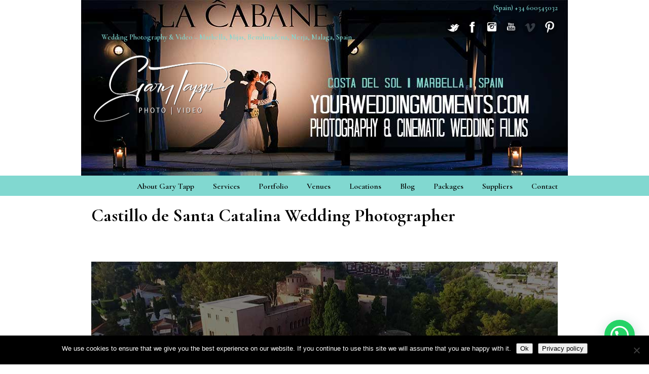

--- FILE ---
content_type: text/html; charset=UTF-8
request_url: https://www.weddingphotographermarbellaspain.com/castillo-de-santa-catalina-wedding/
body_size: 560879
content:
<!DOCTYPE html>
<html lang="en-GB" prefix="og: https://ogp.me/ns#">
<head>
<meta charset="UTF-8">
<meta name="viewport" content="width=device-width, initial-scale=1.0">
<link rel="profile" href="https://gmpg.org/xfn/11">
<script>
var flex_theme_name = "u-design";
var flex_asset_url = "https://www.weddingphotographermarbellaspain.com/wp-content/plugins/flo-flex-builder/dist/";
</script>
<!-- Search Engine Optimization by Rank Math PRO - https://rankmath.com/ -->
<title>Castillo De Santa Catalina Wedding Photographer &amp; Video</title>
<meta name="description" content="I am a professional wedding photographer and videographer at the Castillo de Santa Catalina wedding Castle in Malaga, Spain."/>
<meta name="robots" content="follow, index, max-snippet:-1, max-video-preview:-1, max-image-preview:large"/>
<link rel="canonical" href="https://www.weddingphotographermarbellaspain.com/castillo-de-santa-catalina-wedding/" />
<meta property="og:locale" content="en_GB" />
<meta property="og:type" content="article" />
<meta property="og:title" content="Castillo De Santa Catalina Wedding Photographer &amp; Video" />
<meta property="og:description" content="I am a professional wedding photographer and videographer at the Castillo de Santa Catalina wedding Castle in Malaga, Spain." />
<meta property="og:url" content="https://www.weddingphotographermarbellaspain.com/castillo-de-santa-catalina-wedding/" />
<meta property="og:site_name" content="Wedding Photographer &amp; Videographer Marbella, Mijas, Benalmadena, Nerja, Malaga, Spain" />
<meta property="article:publisher" content="https://www.facebook.com/yourweddingmoments" />
<meta property="article:author" content="https://www.facebook.com/GaryTapp" />
<meta property="og:updated_time" content="2023-11-24T18:45:03+01:00" />
<meta property="og:image" content="https://www.weddingphotographermarbellaspain.com/wp-content/uploads/2020/06/wedding-photographer-castillo-de-santa-catalina-malaga-2017-71.jpg" />
<meta property="og:image:secure_url" content="https://www.weddingphotographermarbellaspain.com/wp-content/uploads/2020/06/wedding-photographer-castillo-de-santa-catalina-malaga-2017-71.jpg" />
<meta property="og:image:width" content="1280" />
<meta property="og:image:height" content="853" />
<meta property="og:image:alt" content="Castillo De Santa Catalina Wedding Photographer" />
<meta property="og:image:type" content="image/jpeg" />
<meta property="og:video" content="https://www.youtube.com/embed/htgz0F2YJC8" />
<meta property="video:duration" content="169" />
<meta property="ya:ovs:upload_date" content="2020-06-17T02:36:42-07:00" />
<meta property="ya:ovs:allow_embed" content="true" />
<meta name="twitter:card" content="summary_large_image" />
<meta name="twitter:title" content="Castillo De Santa Catalina Wedding Photographer &amp; Video" />
<meta name="twitter:description" content="I am a professional wedding photographer and videographer at the Castillo de Santa Catalina wedding Castle in Malaga, Spain." />
<meta name="twitter:site" content="@YourWeddingM" />
<meta name="twitter:creator" content="@YourWeddingM" />
<meta name="twitter:image" content="https://www.weddingphotographermarbellaspain.com/wp-content/uploads/2020/06/wedding-photographer-castillo-de-santa-catalina-malaga-2017-71.jpg" />
<meta name="twitter:label1" content="Time to read" />
<meta name="twitter:data1" content="1 minute" />
<script type="application/ld+json" class="rank-math-schema-pro">{"@context":"https://schema.org","@graph":[{"@type":["Organization","Person"],"@id":"https://www.weddingphotographermarbellaspain.com/#person","name":"Gary Tapp | Your Wedding Moments","url":"https://www.weddingphotographermarbellaspain.com","sameAs":["https://www.facebook.com/yourweddingmoments","https://twitter.com/YourWeddingM"],"email":"yourweddingmoments@gmail.com","address":{"@type":"PostalAddress","addressLocality":"Marbella","addressRegion":"Malaga","postalCode":"29649","addressCountry":"Spain"},"logo":{"@type":"ImageObject","@id":"https://www.weddingphotographermarbellaspain.com/#logo","url":"https://www.weddingphotographermarbellaspain.com/wp-content/uploads/2015/10/YMM-3D-and-YWM-Text-square-300px.jpg","contentUrl":"https://www.weddingphotographermarbellaspain.com/wp-content/uploads/2015/10/YMM-3D-and-YWM-Text-square-300px.jpg","caption":"Gary Tapp | Your Wedding Moments","inLanguage":"en-GB","width":"300","height":"300"},"telephone":"+34600545032","image":{"@id":"https://www.weddingphotographermarbellaspain.com/#logo"}},{"@type":"WebSite","@id":"https://www.weddingphotographermarbellaspain.com/#website","url":"https://www.weddingphotographermarbellaspain.com","name":"Gary Tapp | Your Wedding Moments","publisher":{"@id":"https://www.weddingphotographermarbellaspain.com/#person"},"inLanguage":"en-GB"},{"@type":"ImageObject","@id":"https://www.weddingphotographermarbellaspain.com/wp-content/uploads/2020/06/wedding-photographer-castillo-de-santa-catalina-malaga-2017-71.jpg","url":"https://www.weddingphotographermarbellaspain.com/wp-content/uploads/2020/06/wedding-photographer-castillo-de-santa-catalina-malaga-2017-71.jpg","width":"1280","height":"853","caption":"Castillo De Santa Catalina Wedding Photographer","inLanguage":"en-GB"},{"@type":"WebPage","@id":"https://www.weddingphotographermarbellaspain.com/castillo-de-santa-catalina-wedding/#webpage","url":"https://www.weddingphotographermarbellaspain.com/castillo-de-santa-catalina-wedding/","name":"Castillo De Santa Catalina Wedding Photographer &amp; Video","datePublished":"2020-05-31T15:15:46+01:00","dateModified":"2023-11-24T18:45:03+01:00","isPartOf":{"@id":"https://www.weddingphotographermarbellaspain.com/#website"},"primaryImageOfPage":{"@id":"https://www.weddingphotographermarbellaspain.com/wp-content/uploads/2020/06/wedding-photographer-castillo-de-santa-catalina-malaga-2017-71.jpg"},"inLanguage":"en-GB"},{"@type":"VideoObject","name":"Wedding Video Hotel Castillo De Santa Catalina, Malaga, Spain","description":"Wedding Video ceremony and reception at the Hotel Castillo De Santa Catalina Malaga, Spain","uploadDate":"2020-06-17T02:36:42-07:00","thumbnailUrl":"https://www.weddingphotographermarbellaspain.com/wp-content/uploads/2023/11/wedding-video-hotel-castillo-de-.jpg","embedUrl":"https://www.youtube.com/embed/htgz0F2YJC8","duration":"PT2M49S","width":"1280","height":"720","isFamilyFriendly":"True","@id":"https://www.weddingphotographermarbellaspain.com/castillo-de-santa-catalina-wedding/#schema-116323","isPartOf":{"@id":"https://www.weddingphotographermarbellaspain.com/castillo-de-santa-catalina-wedding/#webpage"},"publisher":{"@id":"https://www.weddingphotographermarbellaspain.com/#person"},"inLanguage":"en-GB","mainEntityOfPage":{"@id":"https://www.weddingphotographermarbellaspain.com/castillo-de-santa-catalina-wedding/#webpage"}}]}</script>
<!-- /Rank Math WordPress SEO plugin -->
<link rel='dns-prefetch' href='//fonts.googleapis.com' />
<link rel="alternate" type="application/rss+xml" title="Wedding Photographer &amp; Videographer Marbella, Mijas, Benalmadena, Nerja, Malaga, Spain &raquo; Feed" href="https://www.weddingphotographermarbellaspain.com/feed/" />
<link rel="alternate" type="application/rss+xml" title="Wedding Photographer &amp; Videographer Marbella, Mijas, Benalmadena, Nerja, Malaga, Spain &raquo; Comments Feed" href="https://www.weddingphotographermarbellaspain.com/comments/feed/" />
<link rel="alternate" title="oEmbed (JSON)" type="application/json+oembed" href="https://www.weddingphotographermarbellaspain.com/wp-json/oembed/1.0/embed?url=https%3A%2F%2Fwww.weddingphotographermarbellaspain.com%2Fcastillo-de-santa-catalina-wedding%2F" />
<link rel="alternate" title="oEmbed (XML)" type="text/xml+oembed" href="https://www.weddingphotographermarbellaspain.com/wp-json/oembed/1.0/embed?url=https%3A%2F%2Fwww.weddingphotographermarbellaspain.com%2Fcastillo-de-santa-catalina-wedding%2F&#038;format=xml" />
<style class="flo-flex-builder-css">.flex-block__element--has-animation{transform:scale(var(--animation-scale)) translate(var(--animation-left), var(--animation-top)) rotateY(var(--animation-rotate-y)) rotate(calc(var(--animation-rotate) + var(--rotateDeg))) !important;opacity:var(--animation-opacity) !important;filter:blur(var(--animation-blur));--animation-color: inherit;transform-origin:var(--animation-transform-origin)}.flex-block__element--has-animation.flex-block__element--animation-type-reveal{clip-path:inset(var(--animation-clip-top) var(--animation-clip-right) var(--animation-clip-bottom) var(--animation-clip-left))}.flex-block__element--has-animation.flex-block__element--action-type-hover:after{content:"";position:absolute;top:0;left:0;width:100%;height:100%;transform:translateY(calc(var(--animation-top) * -1)) scale(calc(1 / var(--animation-scale)));pointer-events:auto}.flex-block__element--has-animation.flex-block__element--action-type-hover a{z-index:1;position:relative}.a-group-is-hovered,.a-group-is-hovered *{cursor:pointer !important}.flex-group[data-trigger-links="true"] a{pointer-events:none}.flex-block__element--has-color-animation.flex-block__element--text,.flex-block__element--has-color-animation.flex-block__element--text a,.flex-block__element--has-color-animation.flex-block__element--text [style*="color"]{color:var(--animation-color) !important}.flex-block__element--has-color-animation.flex-block__element--shape{background-color:var(--animation-color) !important}.flex-block__element--has-color-animation.flex-block__element--vector svg[stroke],.flex-block__element--has-color-animation.flex-block__element--vector svg *[stroke]{stroke:var(--animation-color) !important}.flex-block__element--has-color-animation.flex-block__element--vector svg[fill],.flex-block__element--has-color-animation.flex-block__element--vector svg *[fill]{fill:var(--animation-color) !important}.flex-group[data-clip-content="true"]{overflow:hidden}.flex-element-type-countdown__timer{width:100%}.flex-element-type-countdown__timer>div{width:100%;align-items:flex-start;justify-content:space-between !important}.flex-element-type-countdown__digit-wrapper--text{line-height:1em !important}.flex-element-type-countdown__digit-wrapper--flip{display:flex;flex-wrap:wrap;justify-content:center}.flex-element-type-countdown__separator{color:var(--separators-color);line-height:1em !important}.flex-element-type-countdown__separator--text{line-height:1 !important}.flex-element-type-countdown__expired-message{display:flex;align-items:center;justify-content:center;width:100%;height:100%;color:var(--text-color)}.tick-text-inline{display:inline-block;text-align:center;min-width:1em}.tick-text-inline+.tick-text-inline{margin-left:-0.325em}.tick-group{display:flex;flex-direction:column;text-align:center}.tick-text-inline{color:#5a5d63 !important}.tick-flip-panel-text-wrapper{line-height:1 !important}.tick-flip-panel{background-color:#3b3d3b !important}.tick-flip{border-radius:0.12em !important}.tick-group .tick-text{font-weight:inherit}.tick-flip-shadow{box-shadow:none !important;overflow:hidden}.tick{font-size:1rem;white-space:nowrap;font-family:arial, sans-serif}.tick-char{width:1.5em}.tick-text-inline{display:inline-block;text-align:center;min-width:1em}.tick-text-inline+.tick-text-inline{margin-left:-0.325em}.tick-group{text-align:center}.tick-group:first-child{margin-left:0}.tick-group:last-child{margin-right:0}.tick-text-inline{color:#5a5d63 !important}.tick-text{color:var(--digits-text-view-color) !important}.tick-label{color:var(--labels-color) !important}.tick-flip-panel{color:var(--digits-color) !important;background-color:var(--cards-bg-color) !important}.tick-flip-panel-text-wrapper{line-height:1.45 !important}.tick-flip{border-radius:0.12em !important}.flex-element-type-logo{display:block;position:relative;width:100%;height:100%;overflow:hidden;user-select:none;cursor:pointer}.flex-element-type-logo,.flex-element-type-logo *{box-sizing:border-box;-webkit-tap-highlight-color:transparent}.flex-element-type-logo__text{display:block;position:absolute;left:50%;top:50%;transform:translate(-50%, -50%);text-align:center;width:100%}.flex-element-type-logo__text.left{text-align:left}.flex-element-type-logo__text.right{text-align:right}.flex-element-type-logo__image{display:block;width:100%;height:100%;background-size:contain;background-repeat:no-repeat;background-position:center center;transition:opacity .1s;transition-timing-function:cubic-bezier(0.25, 0.46, 0.45, 0.94)}.flex-element-type-logo__image--light{position:absolute;left:50%;top:50%;transform:translate(-50%, -50%);opacity:0}.flex-element-type-menu-mobile-popup{position:fixed;top:0;left:0;width:100vw;height:100vh;z-index:1234567890;display:flex;flex-direction:column;align-items:stretch;width:100%;height:100%;overflow:hidden;background-color:var(--mobilePopupBackgroundColor);color:var(--mobilePopupTextColor);opacity:0;pointer-events:none;transition:opacity .1s;transition-timing-function:cubic-bezier(0.25, 0.46, 0.45, 0.94)}.flex-element-type-menu-mobile-popup,.flex-element-type-menu-mobile-popup *{box-sizing:border-box;-webkit-tap-highlight-color:transparent}.flex-element-type-menu-mobile-popup--open{opacity:1;pointer-events:auto}.flex-element-type-menu-mobile-popup--mobilePopupShowLines .flex-element-type-menu-mobile-popup__header:after{content:"";display:block;position:absolute;bottom:.25rem;height:1px;width:calc(100% - 1.875rem * 2);background-color:currentColor}.flex-element-type-menu-mobile-popup--mobilePopupShowLines .flex-element-type-menu-mobile-popup__menu-item--root:not(:last-child).open:after{opacity:1}.flex-element-type-menu-mobile-popup--mobilePopupShowLines .flex-element-type-menu-mobile-popup__menu-item--root:not(:last-child):after{content:"";display:block;position:absolute;bottom:0;height:1px;width:100%;background-color:currentColor;opacity:0.2;transition:opacity .1s;transition-timing-function:cubic-bezier(0.25, 0.46, 0.45, 0.94)}.flex-element-type-menu-mobile-popup--mobilePopupTextPosition-left .flex-element-type-menu-mobile-popup__menu-item-header{justify-content:flex-start;text-align:left}.flex-element-type-menu-mobile-popup--mobilePopupTextPosition-center .flex-element-type-menu-mobile-popup__menu-item-header{justify-content:center;text-align:center}.flex-element-type-menu-mobile-popup__header{position:relative;display:flex;align-items:center;justify-content:center;height:4.375rem;margin-bottom:.0625rem}.flex-element-type-menu-mobile-popup__header-close-button{font-size:.8125rem;user-select:none;cursor:pointer}.flex-element-type-menu-mobile-popup__menu{position:relative;height:0;flex-grow:1;padding:0 1.875rem}.flex-element-type-menu-mobile-popup__menu-item{position:relative;overflow:visible !important}.flex-element-type-menu-mobile-popup__menu-item--root>.flex-element-type-menu-mobile-popup__menu-item-header{padding-top:1.5625rem;padding-bottom:1.75rem}.flex-element-type-menu-mobile-popup__menu-item--sub-item>.flex-element-type-menu-mobile-popup__menu-item-header{padding-bottom:1.9375rem}.flex-element-type-menu-mobile-popup__menu-item-header{position:relative;overflow:visible !important;display:flex;align-items:center;justify-content:space-between}.flex-element-type-menu-mobile-popup__menu-item-link{display:flex;align-items:center;color:inherit;user-select:none;cursor:pointer}.flex-element-type-menu-mobile-popup__menu-item-children-toggle{width:60px;height:100%;position:absolute;right:-25px;display:flex;align-items:center;justify-content:center;font-size:.375rem}.flex-element-type-menu-mobile-popup__menu-item-children-toggle.open i{transform:rotate(90deg)}.flex-element-type-menu-mobile-popup__menu-item-children-toggle i{display:inline-block;pointer-events:none;transition:transform .1s;transition-timing-function:cubic-bezier(0.25, 0.46, 0.45, 0.94)}.flex-element-type-menu-mobile-popup__menu-item-children{display:none}.flex-element-type-menu-mobile-popup-open,.flex-element-type-menu-mobile-popup-open *{overflow:hidden}.flex-element-type-menu{width:100%;height:100%}.flex-element-type-menu *{box-sizing:border-box}.flex-element-type-menu--horizontal .flex-element-type-menu__menu{justify-content:var(--horizontalAlign);align-items:var(--verticalAlign)}.flex-element-type-menu--horizontal .flex-element-type-menu__menu>.flex-element-type-menu__menu-item:not(:last-child){margin-right:var(--gap)}.flex-element-type-menu--horizontal.flex-element-type-menu--va-flex-start .flex-element-type-menu__menu>.flex-element-type-menu__menu-item>.flex-element-type-menu__menu-item-link{text-align:left}.flex-element-type-menu--horizontal.flex-element-type-menu--va-center .flex-element-type-menu__menu>.flex-element-type-menu__menu-item>.flex-element-type-menu__menu-item-link{text-align:center}.flex-element-type-menu--horizontal.flex-element-type-menu--va-flex-start .flex-element-type-menu__menu>.flex-element-type-menu__menu-item>.flex-element-type-menu__menu-item-link{text-align:right}.flex-element-type-menu--vertical .flex-element-type-menu__menu{flex-direction:column;justify-content:var(--verticalAlign);align-items:var(--horizontalAlign)}.flex-element-type-menu--vertical .flex-element-type-menu__menu>.flex-element-type-menu__menu-item:not(:last-child){margin-bottom:var(--gap)}.flex-element-type-menu--vertical.flex-element-type-menu--ha-flex-start .flex-element-type-menu__menu>.flex-element-type-menu__menu-item>.flex-element-type-menu__menu-item-link{text-align:left}.flex-element-type-menu--vertical.flex-element-type-menu--ha-center .flex-element-type-menu__menu>.flex-element-type-menu__menu-item>.flex-element-type-menu__menu-item-link{text-align:center}.flex-element-type-menu--vertical.flex-element-type-menu--ha-flex-start .flex-element-type-menu__menu>.flex-element-type-menu__menu-item>.flex-element-type-menu__menu-item-link{text-align:right}.flex-element-type-menu--space-evenly .flex-element-type-menu__menu{justify-content:space-between}.flex-element-type-menu--space-evenly .flex-element-type-menu__menu>.flex-element-type-menu__menu-item:not(:last-child){margin:0}.flex-element-type-menu__menu{display:flex;width:100%;height:100%;overflow:hidden}.flex-element-type-menu__menu-item{position:relative}.flex-element-type-menu__menu-item-link{display:inline-block;color:var(--textColor);-webkit-tap-highlight-color:transparent;user-select:none;cursor:pointer;transition:color .1s;transition-timing-function:cubic-bezier(0.25, 0.46, 0.45, 0.94)}.flex-element-type-menu__menu-item-link:hover{color:var(--textHoverColor)}.flex-element-type-menu__menu-item-link:not([href]):hover,.flex-element-type-menu__menu-item-link:not([href]){cursor:auto;color:var(--textColor)}.flex-element-type-menu__menu-item-children{position:absolute;display:flex;flex-direction:column;align-items:var(--subMenuTextAlign);text-align:var(--subMenuTextAlign);width:var(--subMenuWidth);background-color:var(--subMenuBackgroundColor);padding:1.25rem 0;z-index:12345678900;opacity:0;pointer-events:none;transition:opacity .1s;transition-timing-function:cubic-bezier(0.25, 0.46, 0.45, 0.94)}.flex-element-type-menu__menu-item-children,.flex-element-type-menu__menu-item-children *{box-sizing:border-box}.flex-element-type-menu__menu-item-children--open{opacity:1;pointer-events:auto}.flex-element-type-menu__menu-item-children:before{content:"";display:block;position:absolute;left:50%;top:50%;transform:translate(-50%, -50%);width:calc(100% + var(--subMenuDistanceFromMenu) * 2);height:calc(100% + var(--subMenuDistanceFromMenu) * 2)}.flex-element-type-menu__menu-item-children .flex-element-type-menu__menu-item{position:relative;padding:0 1.25rem;width:100%}.flex-element-type-menu__menu-item-children .flex-element-type-menu__menu-item:not(:last-child){margin-bottom:var(--subMenuGap)}.flex-element-type-menu__menu-item-children .flex-element-type-menu__menu-item-link{color:var(--subMenuTextColor);width:100%}.flex-element-type-menu__menu-item-children .flex-element-type-menu__menu-item-link:hover{color:var(--subMenuTextHoverColor)}.flex-element-type-menu__trigger{position:absolute;left:50%;top:50%;transform:translate(-50%, -50%);color:var(--color);transition:color .1s;transition-timing-function:cubic-bezier(0.25, 0.46, 0.45, 0.94)}.flex-element-type-menu__trigger-icon{font-size:2.125rem}.flex-element-type-menu__trigger-text{text-align:center}@media (max-width: 767px){.flex-element-type-menu--ha-center .flex-element-type-menu__menu-item{text-align:center}.flex-element-type-menu__menu{overflow:visible}.flex-element-type-menu__menu-item{display:flex;align-items:center}.flex-element-type-menu__menu-item--open>.flex-element-type-menu__menu-item-mobile-children-trigger{transform:rotate(90deg)}.flex-element-type-menu__menu-item-children:before{content:none}.flex-element-type-menu__menu-item-mobile-children-trigger{position:relative;margin-left:.625rem;font-size:.375rem;color:var(--textColor);z-index:2}.flex-element-type-menu__menu-item-mobile-children-trigger:after{content:"";display:block;position:absolute;left:50%;top:50%;transform:translate(-50%, -50%);width:calc(100% + 10px);height:calc(100% + 10px);user-select:none;cursor:pointer}.flex-element-type-menu__menu-item-mobile-children-trigger i{display:inline-block;transition:transform .1s;transition-timing-function:cubic-bezier(0.25, 0.46, 0.45, 0.94)}}.flex-element-type-socialLinks{display:flex;align-items:center;justify-content:space-between;flex-wrap:wrap;height:100%;width:100%}.flex-element-type-socialLinks__title{color:var(--title-color)}.flex-element-type-socialLinks--horizontal .flex-element-type-socialLinks__link:not(:last-child){margin-right:var(--gap)}.flex-element-type-socialLinks--vertical{flex-direction:column;flex-wrap:nowrap}.flex-element-type-socialLinks--vertical .flex-element-type-socialLinks__links-wrap{flex-direction:column}.flex-element-type-socialLinks--vertical .flex-element-type-socialLinks__link:not(:last-child){margin-bottom:var(--gap)}.flex-element-type-socialLinks__links-wrap{display:flex;align-items:center;flex-wrap:wrap}.flex-element-type-socialLinks__links-wrap--circleLine .flex-element-type-socialLinks__link--icons,.flex-element-type-socialLinks__links-wrap--squareLine .flex-element-type-socialLinks__link--icons,.flex-element-type-socialLinks__links-wrap--roundedLine .flex-element-type-socialLinks__link--icons{border:1px solid;padding:0.5em}.flex-element-type-socialLinks__links-wrap--circleLine .flex-element-type-socialLinks__link--icons,.flex-element-type-socialLinks__links-wrap--circleFilled .flex-element-type-socialLinks__link--icons{border-radius:50%}.flex-element-type-socialLinks__links-wrap--roundedLine .flex-element-type-socialLinks__link--icons,.flex-element-type-socialLinks__links-wrap--roundedFilled .flex-element-type-socialLinks__link--icons{border-radius:4px}.flex-element-type-socialLinks__links-wrap--circleFilled .flex-element-type-socialLinks__link--icons,.flex-element-type-socialLinks__links-wrap--squareFilled .flex-element-type-socialLinks__link--icons,.flex-element-type-socialLinks__links-wrap--roundedFilled .flex-element-type-socialLinks__link--icons{background-color:var(--socials-bg-color);padding:0.5em}.flex-element-type-socialLinks__link{display:inline-flex;text-decoration:none;transition:opacity .1s;transition-timing-function:cubic-bezier(0.25, 0.46, 0.45, 0.94);user-select:none;cursor:pointer}.flex-element-type-socialLinks__link--text{color:var(--socials-text-color)}.flex-element-type-socialLinks__link--text:hover,.flex-element-type-socialLinks__link--text:focus{color:var(--socials-text-color) !important;opacity:0.5}.flex-element-type-socialLinks__link--icons{color:var(--socials-icon-color);font-size:var(--iconSize)}.flex-element-type-socialLinks__link--icons:hover,.flex-element-type-socialLinks__link--icons:focus{color:var(--socials-icon-color) !important;opacity:0.5}.flex-element-type-search{width:100%;height:100%}.flex-element-type-search--expand-mode .flex-element-type-search__input-wrap{background-color:transparent;border-color:transparent !important}.flex-element-type-search--expand-mode .flex-element-type-search__input{opacity:0;pointer-events:none}.flex-element-type-search--expand-mode .flex-element-type-search__icon{color:var(--icon-color-when-collapsed)}.flex-element-type-search--expand-mode.flex-element-type-search--opened .flex-element-type-search__input-wrap--has-border{border-color:var(--line-color) !important}.flex-element-type-search--expand-mode.flex-element-type-search--opened .flex-element-type-search__input-wrap--has-background{background-color:var(--bg-color)}.flex-element-type-search--expand-mode.flex-element-type-search--opened .flex-element-type-search__input{opacity:1;pointer-events:auto}.flex-element-type-search--expand-mode.flex-element-type-search--opened .flex-element-type-search__icon{color:var(--icon-color)}.flex-element-type-search--expand-mode.flex-element-type-search--opened .flex-element-type-search__close-icon{opacity:1;pointer-events:auto}.flex-element-type-search--direction-reversed .flex-element-type-search__icon{left:0;right:auto;justify-content:flex-end}.flex-element-type-search--direction-reversed .flex-element-type-search__close-icon{left:auto;right:100%}.flex-element-type-search--direction-reversed .flex-element-type-search__input{text-align:right}.flex-element-type-search__input-wrap{width:100%;height:100%;position:relative;display:flex;align-items:center;box-sizing:border-box;border-color:var(--line-color) !important;padding:0 1em;transition:border-color .1s,background-color .1s;transition-timing-function:cubic-bezier(0.25, 0.46, 0.45, 0.94)}.flex-element-type-search__input-wrap--has-border{border-bottom:1px solid}.flex-element-type-search__input-wrap--has-background{background-color:var(--bg-color)}.flex-element-type-search__input{transition:opacity .1s;transition-timing-function:cubic-bezier(0.25, 0.46, 0.45, 0.94)}.flex-element-type-search__input,.flex-element-type-search__input::placeholder{border:0 !important;color:var(--input-color) !important}.flex-element-type-search__input:focus{outline:none}.flex-element-type-search__icon{position:absolute;right:0;top:0;width:2em;height:100%;display:flex;align-items:center;color:var(--icon-color);pointer-events:auto;user-select:none;cursor:pointer;transition:width .1s;transition-timing-function:cubic-bezier(0.25, 0.46, 0.45, 0.94)}.flex-element-type-search__icon i{font-size:1.2em}.flex-element-type-search__close-icon{position:absolute;left:100%;top:0;width:2em;height:100%;display:flex;align-items:center;justify-content:center;color:var(--icon-color-when-collapsed);opacity:0;pointer-events:none;user-select:none;cursor:pointer;transition:opacity .1s;transition-timing-function:cubic-bezier(0.25, 0.46, 0.45, 0.94)}.flex-element-type-search__close-icon i{font-size:1.2em}.flex-element-type-search__suggestions{box-shadow:0px 5px 20px rgba(42,42,42,0.05);border-radius:0px 0px 2px 2px;overflow:hidden}.flex-element-type-search__suggestions .ui-menu-item-wrapper{height:3.125rem;display:flex;align-items:center;padding:0 1.25rem;background-color:var(--scheme_1--has-background--default);color:var(--scheme_1--text--default);user-select:none;cursor:pointer;transition:color .1s,background-color .1s;transition-timing-function:cubic-bezier(0.25, 0.46, 0.45, 0.94)}.flex-element-type-search__suggestions .ui-menu-item-wrapper.ui-state-active,.flex-element-type-search__suggestions .ui-menu-item-wrapper.ui-state-hover,.flex-element-type-search__suggestions .ui-menu-item-wrapper.ui-state-focus{background-color:var(--scheme_1--has-background--accent);color:var(--scheme_1--text--accent)}html>body>main.flo_page_wrap>div.flo_page>div.flo-block>div.flo-block__container>div.flex-block>div.flex-block__main-container input.flex-element-type-search__input,.flex-element-type-search input,.flex-element-type-search__suggestion{width:100%;height:100%;border:none;color:inherit;padding:0;padding-top:0 !important;padding-right:0 !important;padding-bottom:0 !important;padding-left:0 !important;border-color:inherit;background-color:transparent;font-family:inherit;font-size:inherit;line-height:inherit;letter-spacing:inherit;text-transform:inherit}.flex-block__main-container .flex-element-type-search__input,.flex-block__main-container .flex-element-type-search__input::placeholder{font-family:inherit !important;font-size:inherit !important;font-weight:inherit !important;font-style:inherit !important;line-height:inherit !important;letter-spacing:inherit !important;text-decoration:inherit !important;text-transform:inherit !important}.flex-element-type-accordion{padding:1.25rem;box-sizing:border-box;width:100%}.flex-element-type-accordion__item{margin-bottom:var(--gap);display:flex;align-items:flex-start;position:relative}.flex-element-type-accordion__item.expanded .flex-element-type-accordion__item--background{opacity:1;pointer-events:auto}.flex-element-type-accordion__item--background{display:flex;background-color:var(--bg-color);border-radius:5px;position:absolute;left:-1.25rem;top:-1.25rem;padding:1.25rem;width:100%;z-index:2;opacity:0;box-sizing:content-box;pointer-events:none;box-shadow:0px 2px 28px rgba(42,42,42,0.1);transition:opacity .1s;transition-timing-function:cubic-bezier(0.25, 0.46, 0.45, 0.94)}.flex-element-type-accordion__item.expanded .flex-element-type-accordion__item-header-expand-icon{transform:rotate(180deg)}.flex-element-type-accordion__item.expanded.less-rotation .flex-element-type-accordion__item-header-expand-icon{transform:rotate(45deg)}.flex-element-type-accordion__item-pretitle{margin-right:0.5em;line-height:1em;flex-shrink:0;color:var(--title-color)}.flex-element-type-accordion__item-body{flex-grow:1;position:relative}.flex-element-type-accordion__item-body:hover .flex-element-type-accordion__item-header-expand-icon{opacity:0.7}.flex-element-type-accordion__item-header{cursor:pointer;display:flex;align-items:flex-start;justify-content:space-between}.flex-element-type-accordion__item-header-title{color:var(--title-color);word-break:break-all}.flex-element-type-accordion__item-header-expand-icon{margin-top:0.25em;margin-left:0.5em;font-size:1em;color:var(--title-color);transition:transform .1s,opacity .1s;transition-timing-function:cubic-bezier(0.25, 0.46, 0.45, 0.94)}.flex-element-type-accordion__item-text{margin-top:10px;overflow:hidden;color:var(--text-color);margin-bottom:0;box-sizing:content-box;word-break:break-all}.flex-element-type-accordion__item-separator{width:100%;height:1px;background-color:var(--lines-color);margin:var(--gap) 0}.flex-element-type-accordion__item-separator:last-child{display:none}.flex-element-type-instagram{height:100%;width:100%;display:flex;flex-direction:column;justify-content:space-around;overflow:hidden}.flex-element-type-instagram img[data-src]{opacity:0}.flex-element-type-instagram .loaded img{opacity:1}.flex-element-type-instagram,.flex-element-type-instagram *{box-sizing:border-box}.flex-element-type-instagram--layout-square .flex-element-type-instagram__link{width:calc(100% / var(--imagesPerRow) - var(--imagesGap) * 2);padding-top:calc(100% / var(--imagesPerRow) - var(--imagesGap) * 2);height:0}.flex-element-type-instagram--layout-square .flex-element-type-instagram__link--custom{overflow:hidden}.flex-element-type-instagram--layout-square .flex-element-type-instagram__link--custom img{height:100% !important}.flex-element-type-instagram--layout-square .flex-element-type-instagram__link img{position:absolute;height:auto;top:0;left:0;object-fit:cover}.flex-element-type-instagram--layout-masonry{display:block}.flex-element-type-instagram--layout-masonry .flex-element-type-instagram__link{width:calc(100% / var(--imagesPerRow) - var(--imagesGap) * 2);float:left}.flex-element-type-instagram__custom-link{text-align:center;color:var(--link-color);padding:1.25rem}.flex-element-type-instagram__custom-link--over{background-color:var(--link-bg-color);min-width:190px;position:absolute;z-index:1;left:50%;top:50%;transform:translate(-50%, -50%)}.flex-element-type-instagram__images-wrap{position:relative;display:flex;align-items:flex-start;justify-content:flex-start;flex-wrap:wrap;overflow:hidden;flex-direction:row;margin:calc(var(--imagesGap) * -1)}.flex-element-type-instagram__images-wrap--no-images{width:100%;height:100%;display:flex;align-items:center;justify-content:center;background-color:var(--fields-light-disabled);margin:0}.flex-element-type-instagram__link{position:relative;display:inline-block;margin:var(--imagesGap)}.flex-element-type-instagram__link img{width:100%}.flex-element-type-instagram__images-not-found{margin:0;color:var(--fields-light-focused);font-family:"Public Sans";font-size:15px;line-height:21px;letter-spacing:0.005em;font-weight:500}.flex-element-type-tabs{height:100%;width:100%}.flex-element-type-tabs--direction-left .flex-element-type-tabs__switcher,.flex-element-type-tabs--direction-right .flex-element-type-tabs__switcher{flex-direction:column;text-align:left;top:0}.flex-element-type-tabs--direction-left .flex-element-type-tabs__switcher-item,.flex-element-type-tabs--direction-right .flex-element-type-tabs__switcher-item{margin-bottom:var(--navigationItemGap)}.flex-element-type-tabs--direction-left .flex-element-type-tabs__switcher{right:calc(100% + var(--layoutGap))}.flex-element-type-tabs--direction-right .flex-element-type-tabs__switcher{left:calc(100% + var(--layoutGap))}.flex-element-type-tabs--direction-top .flex-element-type-tabs__switcher,.flex-element-type-tabs--direction-bottom .flex-element-type-tabs__switcher{left:0}.flex-element-type-tabs--direction-top .flex-element-type-tabs__switcher-item,.flex-element-type-tabs--direction-bottom .flex-element-type-tabs__switcher-item{margin-right:var(--navigationItemGap)}.flex-block__mobile-container .flex-element-type-tabs--direction-top .flex-element-type-tabs__switcher,.flex-block__mobile-container .flex-element-type-tabs--direction-bottom .flex-element-type-tabs__switcher{width:100%;overflow:hidden}.flex-block__mobile-container .flex-element-type-tabs--direction-top .flex-element-type-tabs__switcher .ps__rail-x,.flex-block__mobile-container .flex-element-type-tabs--direction-top .flex-element-type-tabs__switcher .ps__rail-y,.flex-block__mobile-container .flex-element-type-tabs--direction-bottom .flex-element-type-tabs__switcher .ps__rail-x,.flex-block__mobile-container .flex-element-type-tabs--direction-bottom .flex-element-type-tabs__switcher .ps__rail-y{display:none !important}.flex-element-type-tabs--direction-top .flex-element-type-tabs__switcher{bottom:calc(100% + var(--layoutGap))}.flex-element-type-tabs--direction-bottom .flex-element-type-tabs__switcher{top:calc(100% + var(--layoutGap))}.flex-element-type-tabs--space-evenly .flex-element-type-tabs__switcher{overflow:hidden}.flex-element-type-tabs--space-evenly.flex-element-type-tabs--direction-top .flex-element-type-tabs__switcher,.flex-element-type-tabs--space-evenly.flex-element-type-tabs--direction-bottom .flex-element-type-tabs__switcher{width:100%}.flex-element-type-tabs--space-evenly.flex-element-type-tabs--direction-left .flex-element-type-tabs__switcher,.flex-element-type-tabs--space-evenly.flex-element-type-tabs--direction-right .flex-element-type-tabs__switcher{height:100%}.flex-element-type-tabs--space-evenly .flex-element-type-tabs__switcher{justify-content:space-between}.flex-element-type-tabs--space-evenly .flex-element-type-tabs__switcher-item{margin:0}.flex-element-type-tabs--navigation-active-state-color .flex-element-type-tabs__switcher-item:hover,.flex-element-type-tabs--navigation-active-state-color .flex-element-type-tabs__switcher-item--active{color:var(--navigationActiveTextColor)}.flex-element-type-tabs--navigation-active-state-underline .flex-element-type-tabs__switcher-item{padding:.5rem .9375rem}.flex-element-type-tabs--navigation-active-state-underline .flex-element-type-tabs__switcher-item--active:after{opacity:1 !important}.flex-element-type-tabs--navigation-active-state-underline .flex-element-type-tabs__switcher-item:after{content:"";display:block;position:absolute;height:1px;width:100%;bottom:0;left:0;background-color:var(--navigationLineColor);pointer-events:none;opacity:0;transition:opacity .1s;transition-timing-function:cubic-bezier(0.25, 0.46, 0.45, 0.94)}.flex-element-type-tabs--navigation-active-state-background .flex-element-type-tabs__switcher-item{padding:.625rem 1.25rem;border-radius:.0625rem;transition:color .1s,background-color .1s;transition-timing-function:cubic-bezier(0.25, 0.46, 0.45, 0.94)}.flex-element-type-tabs--navigation-active-state-background .flex-element-type-tabs__switcher-item--active{opacity:1 !important;color:var(--navigationActiveBackgroundTextColor);background-color:var(--navigationActiveBackgroundColor)}.flex-element-type-tabs--layout-image .flex-element-type-tabs__slide-image,.flex-element-type-tabs--layout-image .flex-element-type-tabs__slide-image-placeholder{margin:0;height:100% !important;width:100%;min-height:100% !important;background-position:center center}.flex-element-type-tabs--layout-imageAndText.flex-element-type-tabs--layout-orientation-horizontal .flex-element-type-tabs__slide-image-placeholder,.flex-element-type-tabs--layout-imageAndText.flex-element-type-tabs--layout-orientation-horizontal .flex-element-type-tabs__slide-image,.flex-element-type-tabs--layout-imageAndText.flex-element-type-tabs--layout-orientation-horizontal-reverse .flex-element-type-tabs__slide-image-placeholder,.flex-element-type-tabs--layout-imageAndText.flex-element-type-tabs--layout-orientation-horizontal-reverse .flex-element-type-tabs__slide-image{height:100%;width:var(--width);min-width:var(--width)}.flex-element-type-tabs--layout-imageAndText.flex-element-type-tabs--layout-orientation-horizontal__slide-text-content,.flex-element-type-tabs--layout-imageAndText.flex-element-type-tabs--layout-orientation-horizontal-reverse__slide-text-content{height:100%}.flex-element-type-tabs--layout-imageAndText.flex-element-type-tabs--layout-orientation-horizontal .flex-element-type-tabs__slide{flex-direction:row}.flex-element-type-tabs--layout-imageAndText.flex-element-type-tabs--layout-orientation-horizontal .flex-element-type-tabs__slide-image-placeholder,.flex-element-type-tabs--layout-imageAndText.flex-element-type-tabs--layout-orientation-horizontal .flex-element-type-tabs__slide-image{margin-right:1.875rem}.flex-element-type-tabs--layout-imageAndText.flex-element-type-tabs--layout-orientation-horizontal-reverse .flex-element-type-tabs__slide{flex-direction:row-reverse}.flex-element-type-tabs--layout-imageAndText.flex-element-type-tabs--layout-orientation-horizontal-reverse .flex-element-type-tabs__slide-image-placeholder,.flex-element-type-tabs--layout-imageAndText.flex-element-type-tabs--layout-orientation-horizontal-reverse .flex-element-type-tabs__slide-image{margin-left:1.875rem}.flex-element-type-tabs--layout-imageAndText.flex-element-type-tabs--layout-orientation-vertical .flex-element-type-tabs__slide{flex-direction:column}.flex-element-type-tabs--layout-imageAndText.flex-element-type-tabs--layout-orientation-vertical .flex-element-type-tabs__slide-image-placeholder,.flex-element-type-tabs--layout-imageAndText.flex-element-type-tabs--layout-orientation-vertical .flex-element-type-tabs__slide-image{width:100%;margin-bottom:1.875rem;height:var(--height);min-height:var(--height)}.flex-element-type-tabs--navigation-tabs-style-number .flex-element-type-tabs__switcher-item{padding:.625rem}.flex-element-type-tabs--navigation-tabs-style-title.flex-element-type-tabs--navigation-tabs-alignment-left .flex-element-type-tabs__switcher-item{text-align:left}.flex-element-type-tabs--navigation-tabs-style-title.flex-element-type-tabs--navigation-tabs-alignment-right .flex-element-type-tabs__switcher-item{text-align:right}.flex-element-type-tabs__slider{height:100%;opacity:0}.flex-element-type-tabs__slider .slick-list,.flex-element-type-tabs__slider .slick-slide,.flex-element-type-tabs__slider .slick-track{height:100%}.flex-element-type-tabs__slider.slick-slider{opacity:1}.flex-element-type-tabs__slide{display:flex !important;align-items:stretch;height:100%}.flex-element-type-tabs__slide-image{background-size:cover}.flex-element-type-tabs__slide-image-placeholder{display:flex;align-items:center;justify-content:center;background-color:#f5f5f5;color:#b6b6b6}.flex-element-type-tabs__slide-image-placeholder i{font-size:1.3125rem}.flex-element-type-tabs__slide-text-content{position:relative}.flex-element-type-tabs__slide-title{margin-bottom:1.125rem;color:var(--titleColor)}.flex-element-type-tabs__slide-title:empty{display:none}.flex-element-type-tabs__slide-text{color:var(--textColor);height:0;flex-grow:1;position:relative}.flex-element-type-tabs__switcher{position:absolute !important;display:flex}.flex-element-type-tabs__switcher-item{position:relative;white-space:nowrap;color:var(--navigationTextColor);user-select:none;cursor:pointer;transition:color .1s;transition-timing-function:cubic-bezier(0.25, 0.46, 0.45, 0.94)}.flex-element-type-popup-close-button{display:block;position:relative;width:100%;height:100%;overflow:hidden;display:flex;align-items:center;color:var(--color);user-select:none;cursor:pointer;transition:color .1s;transition-timing-function:cubic-bezier(0.25, 0.46, 0.45, 0.94)}.flex-element-type-popup-close-button:hover{color:var(--hoverColor)}.flex-element-type-popup-close-button,.flex-element-type-popup-close-button *{-webkit-tap-highlight-color:transparent}.flex-element-type-popup-close-button__text,.flex-element-type-popup-close-button__icon{display:block;text-align:center}.flex-element-type-popup-close-button__icon{position:relative;width:100%;height:100%}.flex-element-type-popup-close-button__icon:before,.flex-element-type-popup-close-button__icon:after{content:"";display:block;position:absolute;left:50%;top:50%;background-color:currentColor;width:100%;height:var(--thickness);transform-origin:center center;transition:background-color .1s;transition-timing-function:cubic-bezier(0.25, 0.46, 0.45, 0.94)}.flex-element-type-popup-close-button__icon:before{transform:translate(-50%, -50%) rotate(45deg)}.flex-element-type-popup-close-button__icon:after{transform:translate(-50%, -50%) rotate(-45deg)}.flex-element-type-popup-toggle{position:relative;width:100%;height:100%;display:flex;align-items:center;color:var(--color);overflow:hidden;pointer-events:none;user-select:none;cursor:pointer;transition:color .1s;transition-timing-function:cubic-bezier(0.25, 0.46, 0.45, 0.94)}.flex-element-type-popup-toggle.clickable{pointer-events:all}.flex-element-type-popup-toggle,.flex-element-type-popup-toggle *{-webkit-tap-highlight-color:transparent}.flex-element-type-popup-toggle *{pointer-events:none}.flex-element-type-popup-toggle:hover{color:var(--color-hover)}.flex-element-type-popup-toggle--active .flex-element-type-popup-toggle__icon--open,.flex-element-type-popup-toggle--active .flex-element-type-popup-toggle__text--open{opacity:0;pointer-events:none}.flex-element-type-popup-toggle--active .flex-element-type-popup-toggle__icon--close,.flex-element-type-popup-toggle--active .flex-element-type-popup-toggle__text--close{opacity:1;pointer-events:auto}.flex-element-type-popup-toggle__icon,.flex-element-type-popup-toggle__text{transition:opacity .1s;transition-timing-function:cubic-bezier(0.25, 0.46, 0.45, 0.94)}.flex-element-type-popup-toggle__icon--open,.flex-element-type-popup-toggle__text--open{font-size:var(--icon-size)}.flex-element-type-popup-toggle__icon--close,.flex-element-type-popup-toggle__text--close{position:absolute;top:50%;left:50%;transform:translate(-50%, -50%);opacity:0;pointer-events:none;font-size:calc(var(--icon-size) / 2)}.flex-element-type-popup-toggle__icon-wrap{position:relative}.flex-element-type-popup-toggle__text{width:100%}.flex-element-type-tabs-switcher{overflow:hidden;width:100%;height:100%;display:flex}.flex-element-type-tabs-switcher,.flex-element-type-tabs-switcher *{-webkit-tap-highlight-color:transparent;outline:0}.flex-element-type-tabs-switcher__hint{width:100%;text-align:center;color:var(--fields-dark-hover);font-family:"Public Sans";font-size:12px;line-height:15.6px;font-weight:600}.flex-element-type-tabs-switcher--horizontal{justify-content:var(--horizontalAlign);align-items:var(--verticalAlign);flex-wrap:wrap}.flex-element-type-tabs-switcher--horizontal .flex-element-type-tabs-switcher__item:not(:last-child){margin-right:var(--itemsGap)}.flex-element-type-tabs-switcher--horizontal.flex-element-type-tabs-switcher--type-image .flex-element-type-tabs-switcher__item{height:100%}.flex-element-type-tabs-switcher--horizontal.flex-element-type-tabs-switcher--type-image .flex-element-type-tabs-switcher__item-image{height:100%}.flex-element-type-tabs-switcher--horizontal.flex-element-type-tabs-switcher--type-image .flex-element-type-tabs-switcher__item-image img{height:100%}.flex-element-type-tabs-switcher--horizontal.flex-element-type-tabs-switcher--type-image .flex-element-type-tabs-switcher__item-image-placeholder{height:100%;width:4.375rem}.flex-element-type-tabs-switcher--horizontal .ps__rail-x,.flex-element-type-tabs-switcher--horizontal .ps__rail-y{display:none !important}.flex-element-type-tabs-switcher--vertical{flex-direction:column;justify-content:var(--verticalAlign);align-items:var(--horizontalAlign)}.flex-element-type-tabs-switcher--vertical .flex-element-type-tabs-switcher__item:not(:last-child){margin-bottom:var(--itemsGap)}.flex-element-type-tabs-switcher--vertical.flex-element-type-tabs-switcher--type-image .flex-element-type-tabs-switcher__item{width:100%}.flex-element-type-tabs-switcher--vertical.flex-element-type-tabs-switcher--type-image .flex-element-type-tabs-switcher__item-image img{width:100%}.flex-element-type-tabs-switcher--vertical.flex-element-type-tabs-switcher--type-image .flex-element-type-tabs-switcher__item-image-placeholder{height:4.375rem;width:100%}.flex-element-type-tabs-switcher--space-evenly{justify-content:space-between}.flex-element-type-tabs-switcher--space-evenly .flex-element-type-tabs-switcher__item:not(:last-child){margin:0}@media (max-width: 767px){.flex-element-type-tabs-switcher--useSwipeOnMobile{flex-wrap:nowrap}}.flex-element-type-tabs-switcher--type-text .flex-element-type-tabs-switcher__item{color:var(--textColor);transition:color .1s;transition-timing-function:cubic-bezier(0.25, 0.46, 0.45, 0.94)}.flex-element-type-tabs-switcher--type-text .flex-element-type-tabs-switcher__item--active{color:var(--activeTextColor)}.flex-element-type-tabs-switcher--type-text .flex-element-type-tabs-switcher__item--color:hover,.flex-element-type-tabs-switcher--type-text .flex-element-type-tabs-switcher__item--color--active{color:var(--activeTextColor)}.flex-element-type-tabs-switcher--type-text .flex-element-type-tabs-switcher__item--underline{padding:.5rem .9375rem}.flex-element-type-tabs-switcher--type-text .flex-element-type-tabs-switcher__item--underline.flex-element-type-tabs-switcher__item--active:after{opacity:1 !important}.flex-element-type-tabs-switcher--type-text .flex-element-type-tabs-switcher__item--underline:after{content:"";display:block;position:absolute;height:1px;width:100%;bottom:0;left:0;background-color:var(--lineColor);pointer-events:none;opacity:0;transition:opacity .1s;transition-timing-function:cubic-bezier(0.25, 0.46, 0.45, 0.94)}.flex-element-type-tabs-switcher--type-text .flex-element-type-tabs-switcher__item--background{padding:.625rem 1.25rem;border-radius:.0625rem;transition:color .1s,background-color .1s;transition-timing-function:cubic-bezier(0.25, 0.46, 0.45, 0.94)}.flex-element-type-tabs-switcher--type-text .flex-element-type-tabs-switcher__item--background.flex-element-type-tabs-switcher__item--active{opacity:1 !important;color:var(--activeBgTextColor);background-color:var(--activeBgColor)}.flex-element-type-tabs-switcher--type-image .flex-element-type-tabs-switcher__item--active .flex-element-type-tabs-switcher__item-image{opacity:1}.flex-element-type-tabs-switcher--type-image .flex-element-type-tabs-switcher__item:hover:not(.flex-element-type-tabs-switcher__item--active) .flex-element-type-tabs-switcher__item-image{opacity:0.8}.flex-element-type-tabs-switcher__item{position:relative;white-space:nowrap;user-select:none;cursor:pointer}.flex-element-type-tabs-switcher--imageGrayscaleWhenInactive .flex-element-type-tabs-switcher__item .flex-element-type-tabs-switcher__item-image{filter:grayscale(100%)}.flex-element-type-tabs-switcher--imageGrayscaleWhenInactive .flex-element-type-tabs-switcher__item:hover .flex-element-type-tabs-switcher__item-image,.flex-element-type-tabs-switcher--imageGrayscaleWhenInactive .flex-element-type-tabs-switcher__item--active .flex-element-type-tabs-switcher__item-image{filter:grayscale(0%)}.flex-element-type-tabs-switcher__item-image{opacity:0.5;transition:opacity .1s,filter .1s;transition-timing-function:cubic-bezier(0.25, 0.46, 0.45, 0.94)}.flex-element-type-tabs-switcher__item-image img{display:block;max-width:initial !important}.flex-element-type-tabs-switcher__item-image-placeholder{display:flex;align-items:center;justify-content:center;background-color:#f5f5f5;color:#b6b6b6;background-position:center center}.flex-element-type-tabs-switcher__item-image-placeholder i{font-size:1.3125rem}.flex-element-type-tabs2{height:100%;width:100%}.flex-element-type-tabs2,.flex-element-type-tabs2 *{-webkit-tap-highlight-color:transparent;outline:0}.flex-element-type-tabs2 .ps__rail-y{opacity:0 !important}.flex-element-type-tabs2 .flex-element-type-tabs2__overlay-enabled{z-index:999;width:100%;height:100%;position:absolute;border-radius:var(--imageBorderRadius, 0)}.flex-element-type-tabs2--layout-imageAndText.flex-element-type-tabs2--layout-orientation-horizontal .flex-element-type-tabs2__slide,.flex-element-type-tabs2--layout-imageAndText.flex-element-type-tabs2--layout-orientation-horizontal-reverse .flex-element-type-tabs2__slide{align-items:flex-start}.flex-element-type-tabs2--layout-imageAndText.flex-element-type-tabs2--layout-orientation-horizontal .flex-element-type-tabs2__slide-text-content,.flex-element-type-tabs2--layout-imageAndText.flex-element-type-tabs2--layout-orientation-horizontal-reverse .flex-element-type-tabs2__slide-text-content{height:100%;padding-top:var(--textTopPadding)}.flex-element-type-tabs2--layout-imageAndText.flex-element-type-tabs2--layout-orientation-horizontal .flex-element-type-tabs2__slide-image-placeholder,.flex-element-type-tabs2--layout-imageAndText.flex-element-type-tabs2--layout-orientation-horizontal .flex-element-type-tabs2__slide-image{margin-right:var(--textSidePadding)}.flex-element-type-tabs2--layout-imageAndText.flex-element-type-tabs2--layout-orientation-horizontal-reverse .flex-element-type-tabs2__slide{flex-direction:row-reverse}.flex-element-type-tabs2--layout-imageAndText.flex-element-type-tabs2--layout-orientation-horizontal-reverse .flex-element-type-tabs2__slide-image-placeholder,.flex-element-type-tabs2--layout-imageAndText.flex-element-type-tabs2--layout-orientation-horizontal-reverse .flex-element-type-tabs2__slide-image{margin-left:var(--textSidePadding)}.flex-element-type-tabs2--layout-imageAndText.flex-element-type-tabs2--layout-orientation-vertical .flex-element-type-tabs2__slide{flex-direction:column;align-items:flex-start}.flex-element-type-tabs2--layout-imageAndText.flex-element-type-tabs2--layout-orientation-vertical .flex-element-type-tabs2__slide-image-placeholder,.flex-element-type-tabs2--layout-imageAndText.flex-element-type-tabs2--layout-orientation-vertical .flex-element-type-tabs2__slide-image{margin-bottom:var(--imageGap)}.flex-element-type-tabs2--layout-imageAndText.flex-element-type-tabs2--layout-orientation-vertical .flex-element-type-tabs2__slide-text-content{padding:0 var(--textPaddings)}.flex-element-type-tabs2--slideType-visibleNearby{overflow:hidden}.flex-element-type-tabs2--slideType-visibleNearby.flex-element-type-tabs2--layout-orientation-horizontal .flex-element-type-tabs2__slide-text-content,.flex-element-type-tabs2--slideType-visibleNearby.flex-element-type-tabs2--layout-orientation-horizontal-reverse .flex-element-type-tabs2__slide-text-content{width:var(--slideWidth) !important}.flex-element-type-tabs2--slideType-visibleNearby.flex-element-type-tabs2--layout-orientation-vertical .flex-element-type-tabs2__slide{width:var(--slideWidth) !important}.flex-element-type-tabs2--slideType-visibleNearby.flex-element-type-tabs2--centerMode .flex-element-type-tabs2__slide{margin-right:calc(var(--slideGap) / 2);margin-left:calc(var(--slideGap) / 2)}.flex-element-type-tabs2--slideType-visibleNearby .flex-element-type-tabs2__slide{margin-right:var(--slideGap)}.flex-element-type-tabs2--layout-image .flex-element-type-tabs2__slide-image{margin:0;height:100% !important;width:100%;min-height:100% !important}.flex-element-type-tabs2--layout-imageAndText.flex-element-type-tabs2--layout-orientation-horizontal.flex-element-type-tabs2--imageSize-fill .flex-element-type-tabs2__slide-image,.flex-element-type-tabs2--layout-imageAndText.flex-element-type-tabs2--layout-orientation-horizontal-reverse.flex-element-type-tabs2--imageSize-fill .flex-element-type-tabs2__slide-image{height:100%}.flex-element-type-tabs2--layout-imageAndText.flex-element-type-tabs2--layout-orientation-horizontal.flex-element-type-tabs2--imageSize-fit .flex-element-type-tabs2__slide-image,.flex-element-type-tabs2--layout-imageAndText.flex-element-type-tabs2--layout-orientation-horizontal-reverse.flex-element-type-tabs2--imageSize-fit .flex-element-type-tabs2__slide-image{height:auto}.flex-element-type-tabs2--layout-imageAndText.flex-element-type-tabs2--layout-orientation-horizontal .flex-element-type-tabs2__slide-image,.flex-element-type-tabs2--layout-imageAndText.flex-element-type-tabs2--layout-orientation-horizontal-reverse .flex-element-type-tabs2__slide-image{width:var(--imageWidth);min-width:var(--imageWidth)}.flex-element-type-tabs2--layout-imageAndText.flex-element-type-tabs2--layout-orientation-vertical.flex-element-type-tabs2--imageSize-fill .flex-element-type-tabs2__slide-image{width:100%}.flex-element-type-tabs2--layout-imageAndText.flex-element-type-tabs2--layout-orientation-vertical.flex-element-type-tabs2--imageSize-fit .flex-element-type-tabs2__slide-image{width:auto}.flex-element-type-tabs2--layout-imageAndText.flex-element-type-tabs2--layout-orientation-vertical .flex-element-type-tabs2__slide-image{height:var(--imageHeight);min-height:var(--imageHeight)}.flex-element-type-tabs2--layout-imageAndText.flex-element-type-tabs2--layout-orientation-horizontal .flex-element-type-tabs2__slide-image,.flex-element-type-tabs2--layout-imageAndText.flex-element-type-tabs2--layout-orientation-horizontal-reverse .flex-element-type-tabs2__slide-image{top:var(--imagePosition);transform:translateY(calc(var(--imagePosition) * -1))}.flex-element-type-tabs2--layout-imageAndText.flex-element-type-tabs2--layout-orientation-vertical .flex-element-type-tabs2__slide-image{left:var(--imagePosition);transform:translateX(calc(var(--imagePosition) * -1))}.flex-element-type-tabs2--textAlign-left .flex-element-type-tabs2__slide-text-content,.flex-element-type-tabs2--textAlign-left .flex-element-type-tabs2__slide-text-content *{text-align:left}.flex-element-type-tabs2--textAlign-center .flex-element-type-tabs2__slide-text-content,.flex-element-type-tabs2--textAlign-center .flex-element-type-tabs2__slide-text-content *{text-align:center}.flex-element-type-tabs2--textAlign-right .flex-element-type-tabs2__slide-text-content,.flex-element-type-tabs2--textAlign-right .flex-element-type-tabs2__slide-text-content *{text-align:right}.flex-element-type-tabs2__slider{height:100%;opacity:0}.flex-element-type-tabs2__slider .slick-list,.flex-element-type-tabs2__slider .slick-slide,.flex-element-type-tabs2__slider .slick-track{height:100%}.flex-element-type-tabs2__slider.slick-slider{opacity:1}.flex-element-type-tabs2__slider .slick-slide--hidden{display:none !important}.flex-element-type-tabs2__slider--allow-scroll .slick-list{overflow:visible}.flex-element-type-tabs2__slider .slick-active.has-link{cursor:pointer}.flex-element-type-tabs2__slide{display:flex !important;align-items:stretch;height:100%;outline:0;position:relative}.flex-element-type-tabs2__slide-scroll-button{width:40px;height:40px;display:none;justify-content:center;align-items:center;background:#fff;border-radius:20px;box-shadow:0 0 10px rgba(0,0,0,0.15);cursor:pointer;position:absolute;bottom:-20px;left:50%;transform:translateX(-50%)}.flex-element-type-tabs2__slide-scroll-button i{transition:all 0.5s;color:#3a3a3a}.flex-element-type-tabs2__slide-scroll-button i.scroll-direction-up{transform:rotate(180deg)}.flex-element-type-tabs2__slide-image{position:relative;--backgroundPosition: 0 0;--mobileBackgroundPosition: 0 0;background-size:cover;background-position:var(--backgroundPosition);border-radius:var(--imageBorderRadius, 0);object-fit:cover;object-position:var(--backgroundPosition)}@media (max-width: 767px){.flex-element-type-tabs2__slide-image{background-position:var(--mobileBackgroundPosition);object-position:var(--mobileBackgroundPosition)}}@media (max-width: 767px){.flex-block__element--synced .flex-element-type-tabs2__slide-image{background-position:var(--backgroundPosition);object-position:var(--backgroundPosition)}}.flex-element-type-tabs2__slide-image--hidden{display:none}.flex-element-type-tabs2__slide-image--placeholder{object-position:center}.flex-element-type-tabs2__slide-image-comparer{position:relative;width:100%;height:100%}.flex-element-type-tabs2__slide-image-comparer .flex-element-type-image-comparison{border-radius:var(--imageBorderRadius, 0);overflow:hidden !important}.flex-element-type-tabs2__slide-image-comparer .flex-element-type-tabs2__slide-image{position:absolute;top:0;left:0;width:100%;height:100%;opacity:0}.flex-element-type-tabs2__slide-text-content{position:relative;overflow:hidden}.flex-element-type-tabs2__slide-text-content *{margin-top:0}.flex-element-type-tabs2__slide-text-content.allow-scroll{overflow:scroll}.flex-element-type-tabs2__slide-title,.flex-element-type-tabs2__slide-text,.flex-element-type-tabs2__slide-lower-title{margin-top:0}.flex-element-type-tabs2 .flex-element-type-tabs2__slide-title{margin-bottom:var(--titleGap);color:var(--titleColor)}.flex-element-type-tabs2 .flex-element-type-tabs2__slide-title:empty{display:none}.flex-element-type-tabs2 .flex-element-type-tabs2__slide-text{color:var(--textColor);margin-bottom:var(--textGap);position:relative}.flex-element-type-tabs2 .flex-element-type-tabs2__slide-text a{text-decoration:underline;outline:0}.flex-element-type-tabs2 .flex-element-type-tabs2__slide-text:empty{display:none}.flex-element-type-tabs2 .flex-element-type-tabs2__slide-text p{margin:0;word-break:break-word}.flex-element-type-tabs2 .flex-element-type-tabs2__slide-text strong{font-weight:bold}.flex-element-type-tabs2 .flex-element-type-tabs2__slide-text i{font-style:italic}.flex-element-type-tabs2 .flex-element-type-tabs2__slide-text br{width:100%;min-height:1rem;display:block}.flex-element-type-tabs2 .flex-element-type-tabs2__slide-lower-title{margin-bottom:var(--lowerTitleGap);color:var(--lowerTitleColor)}.flex-element-type-tabs2 .flex-element-type-tabs2__slide-lower-title:empty{display:none}.flex-element-type-tabs2__slide-button{display:inline-flex;justify-content:center;align-items:center;text-align:center;position:relative;border-radius:var(--buttonCornerRadius);padding:.9375rem 1.5625rem;color:var(--buttonLabelColor);background-color:var(--buttonBackgroundColor);user-select:none;cursor:pointer;transition:color 0.5s, background-color 0.5s, border-color 0.5s, transform 0.5s, opacity 0.5s, border-radius 0.5s;-webkit-tap-highlight-color:transparent}.flex-element-type-tabs2__slide-button--client:not([href]){display:none}.flex-element-type-tabs2__slide-button-label{z-index:3;position:relative}.flex-element-type-tabs2__slide-button--hoverEffect-default{background-color:var(--buttonBackgroundColor) !important}.flex-element-type-tabs2__slide-button--hoverEffect-default.flex-element-type-tabs2__slide-button--hovered,.flex-element-type-tabs2__slide-button--hoverEffect-default.flex-element-type-tabs2__slide-button:hover{color:var(--buttonHoverLabelColor, var(--buttonLabelColor)) !important;background-color:var(--buttonHoverBackgroundColor, var(--buttonBackgroundColor)) !important;border-color:var(--buttonHoverBorderColor, var(--buttonBorderColor))}.flex-element-type-tabs2__slide-button--hoverEffect-slideUp{overflow:hidden}.flex-element-type-tabs2__slide-button--hoverEffect-slideUp:before{content:"";position:absolute;top:0;left:0;width:100%;height:100%;background-color:var(--buttonBackgroundColor) !important;z-index:-1}.flex-element-type-tabs2__slide-button--hoverEffect-slideUp:after{content:"";z-index:2;position:absolute;left:0;top:0;width:100%;height:100%;background-color:var(--buttonHoverBackgroundColor, var(--buttonBackgroundColor));opacity:0;transform:translateY(100%);transition:inherit}.flex-element-type-tabs2__slide-button--hoverEffect-slideUp.flex-element-type-tabs2__slide-button--hovered,.flex-element-type-tabs2__slide-button--hoverEffect-slideUp.flex-element-type-tabs2__slide-button:hover{color:var(--buttonHoverLabelColor, var(--buttonLabelColor)) !important;border-color:var(--buttonHoverBorderColor, var(--buttonBorderColor))}.flex-element-type-tabs2__slide-button--hoverEffect-slideUp.flex-element-type-tabs2__slide-button--hovered:after,.flex-element-type-tabs2__slide-button--hoverEffect-slideUp.flex-element-type-tabs2__slide-button:hover:after{opacity:1;transform:translateY(0)}.flex-element-type-tabs2__slide-button--hoverEffect-moveLeft{background-color:var(--buttonBackgroundColor) !important}.flex-element-type-tabs2__slide-button--hoverEffect-moveLeft.flex-element-type-tabs2__slide-button--hovered,.flex-element-type-tabs2__slide-button--hoverEffect-moveLeft.flex-element-type-tabs2__slide-button:hover{color:var(--buttonHoverLabelColor, var(--buttonLabelColor)) !important;background-color:var(--buttonHoverBackgroundColor, var(--buttonBackgroundColor)) !important;border-color:var(--buttonHoverBorderColor, var(--buttonBorderColor));transform:translate(-10px, -10px)}.flex-element-type-tabs2__slide-button--hoverEffect-moveLeft.flex-element-type-tabs2__slide-button--hovered:before,.flex-element-type-tabs2__slide-button--hoverEffect-moveLeft.flex-element-type-tabs2__slide-button:hover:before{transform:translate(10px, 10px)}.flex-element-type-tabs2__slide-button--hoverEffect-moveLeft:before{content:"";position:absolute;left:0px;top:0px;width:100%;height:100%;transform:none;transition:transform 0.5s}.flex-element-type-tabs2__slide-button--hoverEffect-fill:before{content:"";position:absolute;left:0;top:0;width:100%;height:100%;background-color:var(--buttonBackgroundColor);border-radius:var(--buttonCornerRadius);z-index:-1}.flex-element-type-tabs2__slide-button--hoverEffect-fill:after{content:"";width:calc(100% + var(--buttonBorderWidth) * 2);height:calc(100% + var(--buttonBorderWidth) * 2);position:absolute;z-index:2;border-radius:var(--buttonCornerRadius);background-color:var(--buttonHoverBackgroundColor, var(--buttonBackgroundColor)) !important;opacity:0;transform:scale(0.6);transition:inherit}.flex-element-type-tabs2__slide-button--hoverEffect-fill.flex-element-type-tabs2__slide-button--hovered,.flex-element-type-tabs2__slide-button--hoverEffect-fill.flex-element-type-tabs2__slide-button:hover{color:var(--buttonHoverLabelColor, var(--buttonLabelColor)) !important;border-color:var(--buttonHoverBorderColor, var(--buttonBorderColor))}.flex-element-type-tabs2__slide-button--hoverEffect-fill.flex-element-type-tabs2__slide-button--hovered:after,.flex-element-type-tabs2__slide-button--hoverEffect-fill.flex-element-type-tabs2__slide-button:hover:after{opacity:1;transform:scale(1)}.flex-element-type-tabs2__slide-button--hoverEffect-slideRight{overflow:hidden}.flex-element-type-tabs2__slide-button--hoverEffect-slideRight:before{content:"";position:absolute;top:0;left:0;width:100%;height:100%;z-index:-1;background-color:var(--buttonBackgroundColor) !important}.flex-element-type-tabs2__slide-button--hoverEffect-slideRight:after{content:"";z-index:2;position:absolute;left:0;top:0;width:100%;height:100%;background-color:var(--buttonHoverBackgroundColor);opacity:0;transform:translateX(-100%);transition:inherit}.flex-element-type-tabs2__slide-button--hoverEffect-slideRight.flex-element-type-tabs2__slide-button--hovered,.flex-element-type-tabs2__slide-button--hoverEffect-slideRight.flex-element-type-tabs2__slide-button:hover{color:var(--buttonHoverLabelColor, var(--buttonLabelColor)) !important;border-color:var(--buttonHoverBorderColor, var(--buttonBorderColor))}.flex-element-type-tabs2__slide-button--hoverEffect-slideRight.flex-element-type-tabs2__slide-button--hovered:after,.flex-element-type-tabs2__slide-button--hoverEffect-slideRight.flex-element-type-tabs2__slide-button:hover:after{opacity:1;transform:translateX(0)}.flex-element-type-tabs2__slide-button--hoverEffect-close{overflow:hidden;background-color:var(--buttonBackgroundColor) !important}.flex-element-type-tabs2__slide-button--hoverEffect-close *{position:relative;z-index:1}.flex-element-type-tabs2__slide-button--hoverEffect-close:before{content:"";position:absolute;left:0;top:0;width:100%;height:50%;background-color:var(--buttonHoverBackgroundColor, var(--buttonBackgroundColor));opacity:0;transform:translateY(-50%);transition:inherit}.flex-element-type-tabs2__slide-button--hoverEffect-close:after{content:"";position:absolute;left:0;bottom:0;width:100%;height:50%;background-color:var(--buttonHoverBackgroundColor, var(--buttonBackgroundColor));opacity:0;transform:translateY(50%);transition:inherit}.flex-element-type-tabs2__slide-button--hoverEffect-close.flex-element-type-tabs2__slide-button--hovered,.flex-element-type-tabs2__slide-button--hoverEffect-close.flex-element-type-tabs2__slide-button:hover{color:var(--buttonHoverLabelColor, var(--buttonLabelColor)) !important;border-color:var(--buttonHoverBorderColor, var(--buttonBorderColor))}.flex-element-type-tabs2__slide-button--hoverEffect-close.flex-element-type-tabs2__slide-button--hovered:before,.flex-element-type-tabs2__slide-button--hoverEffect-close.flex-element-type-tabs2__slide-button--hovered:after,.flex-element-type-tabs2__slide-button--hoverEffect-close.flex-element-type-tabs2__slide-button:hover:before,.flex-element-type-tabs2__slide-button--hoverEffect-close.flex-element-type-tabs2__slide-button:hover:after{opacity:1;transform:translateY(0)}.flex-element-type-tabs2__slide-button--has-border{border:var(--buttonBorderWidth) solid var(--buttonBorderColor)}.flex-element-type-tabs2__slide-button:hover{color:var(--buttonHoverLabelColor);background-color:var(--buttonHoverBackgroundColor);border-color:var(--buttonHoverBorderColor)}.flex-element-type-tabs2--slideType-visibleNearby.flex-element-type-tabs2--slideAnimation-zoom:not(.flex-element-type-tabs2--disableSlideTransition) .flex-element-type-tabs2__slide{transition:transform .1s;transition-timing-function:cubic-bezier(0.25, 0.46, 0.45, 0.94);transition-duration:var(--slideSpeed)}.flex-element-type-tabs2--slideType-visibleNearby.flex-element-type-tabs2--slideAnimation-zoom:not(.flex-element-type-tabs2--disableSlideTransition) .flex-element-type-tabs2__slide .flex-element-type-tabs2__slide-image,.flex-element-type-tabs2--slideType-visibleNearby.flex-element-type-tabs2--slideAnimation-zoom:not(.flex-element-type-tabs2--disableSlideTransition) .flex-element-type-tabs2__slide .flex-element-type-tabs2__overlay-enabled{transition:transform .1s;transition-timing-function:cubic-bezier(0.25, 0.46, 0.45, 0.94);transition-duration:var(--slideSpeed)}.flex-element-type-tabs2--slideType-visibleNearby.flex-element-type-tabs2--slideAnimation-zoom .flex-element-type-tabs2__slide{overflow:visible;margin-right:calc(var(--slideGap) / 2);margin-left:calc(var(--slideGap) / 2);--slideFactor: calc(30 * (var(--slideAnimationAmount) / 100))}.flex-element-type-tabs2--slideType-visibleNearby.flex-element-type-tabs2--slideAnimation-zoom .flex-element-type-tabs2__slide[data-slide-index="4"]{transform:translateX(calc( (4 * (var(--slideFactor) / 2) * -1%) +  (4 * (var(--slideFactor) / 2) * -1%) +  (4 * (var(--slideFactor) / 2) * -1%) +  (4 * (var(--slideFactor) / 2) * -1%)))}.flex-element-type-tabs2--slideType-visibleNearby.flex-element-type-tabs2--slideAnimation-zoom .flex-element-type-tabs2__slide[data-slide-index="4"] .flex-element-type-tabs2__slide-image,.flex-element-type-tabs2--slideType-visibleNearby.flex-element-type-tabs2--slideAnimation-zoom .flex-element-type-tabs2__slide[data-slide-index="4"] .flex-element-type-tabs2__overlay-enabled{transform:scale(calc(1 - var(--slideFactor) / 100 * 4))}.flex-element-type-tabs2--slideType-visibleNearby.flex-element-type-tabs2--slideAnimation-zoom .flex-element-type-tabs2__slide[data-slide-index="3"]{transform:translateX(calc( (3 * (var(--slideFactor) / 2) * -1%) +  (3 * (var(--slideFactor) / 2) * -1%) +  (3 * (var(--slideFactor) / 2) * -1%)))}.flex-element-type-tabs2--slideType-visibleNearby.flex-element-type-tabs2--slideAnimation-zoom .flex-element-type-tabs2__slide[data-slide-index="3"] .flex-element-type-tabs2__slide-image,.flex-element-type-tabs2--slideType-visibleNearby.flex-element-type-tabs2--slideAnimation-zoom .flex-element-type-tabs2__slide[data-slide-index="3"] .flex-element-type-tabs2__overlay-enabled{transform:scale(calc(1 - var(--slideFactor) / 100 * 3))}.flex-element-type-tabs2--slideType-visibleNearby.flex-element-type-tabs2--slideAnimation-zoom .flex-element-type-tabs2__slide[data-slide-index="2"]{transform:translateX(calc( (2 * (var(--slideFactor) / 2) * -1%) +  (2 * (var(--slideFactor) / 2) * -1%)))}.flex-element-type-tabs2--slideType-visibleNearby.flex-element-type-tabs2--slideAnimation-zoom .flex-element-type-tabs2__slide[data-slide-index="2"] .flex-element-type-tabs2__slide-image,.flex-element-type-tabs2--slideType-visibleNearby.flex-element-type-tabs2--slideAnimation-zoom .flex-element-type-tabs2__slide[data-slide-index="2"] .flex-element-type-tabs2__overlay-enabled{transform:scale(calc(1 - var(--slideFactor) / 100 * 2))}.flex-element-type-tabs2--slideType-visibleNearby.flex-element-type-tabs2--slideAnimation-zoom .flex-element-type-tabs2__slide[data-slide-index="1"]{transform:translateX(calc( (1 * (var(--slideFactor) / 2) * -1%)))}.flex-element-type-tabs2--slideType-visibleNearby.flex-element-type-tabs2--slideAnimation-zoom .flex-element-type-tabs2__slide[data-slide-index="1"] .flex-element-type-tabs2__slide-image,.flex-element-type-tabs2--slideType-visibleNearby.flex-element-type-tabs2--slideAnimation-zoom .flex-element-type-tabs2__slide[data-slide-index="1"] .flex-element-type-tabs2__overlay-enabled{transform:scale(calc(1 - var(--slideFactor) / 100 * 1))}.flex-element-type-tabs2--slideType-visibleNearby.flex-element-type-tabs2--slideAnimation-zoom .flex-element-type-tabs2__slide[data-slide-index="-1"]{transform:translateX(calc( (-1 * (var(--slideFactor) / 2) * -1%)))}.flex-element-type-tabs2--slideType-visibleNearby.flex-element-type-tabs2--slideAnimation-zoom .flex-element-type-tabs2__slide[data-slide-index="-1"] .flex-element-type-tabs2__slide-image,.flex-element-type-tabs2--slideType-visibleNearby.flex-element-type-tabs2--slideAnimation-zoom .flex-element-type-tabs2__slide[data-slide-index="-1"] .flex-element-type-tabs2__overlay-enabled{transform:scale(calc(1 - var(--slideFactor) / 100 * 1))}.flex-element-type-tabs2--slideType-visibleNearby.flex-element-type-tabs2--slideAnimation-zoom .flex-element-type-tabs2__slide[data-slide-index="-2"]{transform:translateX(calc( (-2 * (var(--slideFactor) / 2) * -1%) +  (-2 * (var(--slideFactor) / 2) * -1%)))}.flex-element-type-tabs2--slideType-visibleNearby.flex-element-type-tabs2--slideAnimation-zoom .flex-element-type-tabs2__slide[data-slide-index="-2"] .flex-element-type-tabs2__slide-image,.flex-element-type-tabs2--slideType-visibleNearby.flex-element-type-tabs2--slideAnimation-zoom .flex-element-type-tabs2__slide[data-slide-index="-2"] .flex-element-type-tabs2__overlay-enabled{transform:scale(calc(1 - var(--slideFactor) / 100 * 2))}.flex-element-type-tabs2--slideType-visibleNearby.flex-element-type-tabs2--slideAnimation-zoom .flex-element-type-tabs2__slide[data-slide-index="-3"]{transform:translateX(calc( (-3 * (var(--slideFactor) / 2) * -1%) +  (-3 * (var(--slideFactor) / 2) * -1%) +  (-3 * (var(--slideFactor) / 2) * -1%)))}.flex-element-type-tabs2--slideType-visibleNearby.flex-element-type-tabs2--slideAnimation-zoom .flex-element-type-tabs2__slide[data-slide-index="-3"] .flex-element-type-tabs2__slide-image,.flex-element-type-tabs2--slideType-visibleNearby.flex-element-type-tabs2--slideAnimation-zoom .flex-element-type-tabs2__slide[data-slide-index="-3"] .flex-element-type-tabs2__overlay-enabled{transform:scale(calc(1 - var(--slideFactor) / 100 * 3))}.flex-element-type-tabs2--slideType-visibleNearby.flex-element-type-tabs2--slideAnimation-zoom .flex-element-type-tabs2__slide[data-slide-index="-4"]{transform:translateX(calc( (-4 * (var(--slideFactor) / 2) * -1%) +  (-4 * (var(--slideFactor) / 2) * -1%) +  (-4 * (var(--slideFactor) / 2) * -1%) +  (-4 * (var(--slideFactor) / 2) * -1%)))}.flex-element-type-tabs2--slideType-visibleNearby.flex-element-type-tabs2--slideAnimation-zoom .flex-element-type-tabs2__slide[data-slide-index="-4"] .flex-element-type-tabs2__slide-image,.flex-element-type-tabs2--slideType-visibleNearby.flex-element-type-tabs2--slideAnimation-zoom .flex-element-type-tabs2__slide[data-slide-index="-4"] .flex-element-type-tabs2__overlay-enabled{transform:scale(calc(1 - var(--slideFactor) / 100 * 4))}.ffb--main-area-mobile .flex-element-type-tabs2__slide-image{background-position:var(--mobileBackgroundPosition);object-position:var(--mobileBackgroundPosition)}.flex-element-type-image-comparison{--handle-circle-size: 1.5rem;--handle-bottom: 2.625rem;--handle-width: 6.625rem;--handle-height: 1.5rem;position:relative;width:100%;height:100%;color:var(--handleColor)}.flex-element-type-image-comparison,.flex-element-type-image-comparison *{box-sizing:border-box}.flex-element-type-image-comparison--dragging,.flex-element-type-image-comparison--dragging .flex-element-type-image-comparison__handle{cursor:grabbing}.flex-element-type-image-comparison--horizontal .flex-element-type-image-comparison__handle-line{left:var(--handlePosition);width:1px}.flex-element-type-image-comparison--horizontal .flex-element-type-image-comparison__handle-line--top{top:0;height:calc(100% - var(--handle-bottom) - var(--handle-circle-size))}.flex-element-type-image-comparison--horizontal .flex-element-type-image-comparison__handle-line--bottom{height:var(--handle-bottom);bottom:0}.flex-element-type-image-comparison--horizontal .flex-element-type-image-comparison__handle{left:calc(var(--handlePosition) - var(--handle-width) / 2) !important}.flex-element-type-image-comparison--vertical .flex-element-type-image-comparison__handle-line{height:1px}.flex-element-type-image-comparison--vertical .flex-element-type-image-comparison__handle-line--top{right:0;top:var(--handlePosition);width:calc(100% - var(--handle-bottom) - var(--handle-circle-size))}.flex-element-type-image-comparison--vertical .flex-element-type-image-comparison__handle-line--bottom{width:var(--handle-bottom);top:var(--handlePosition);left:0}.flex-element-type-image-comparison--vertical .flex-element-type-image-comparison__image--before{clip-path:inset(0 0 calc(100% - var(--handlePosition)) 0)}.flex-element-type-image-comparison--vertical .flex-element-type-image-comparison__handle{flex-direction:column;height:var(--handle-width);width:var(--handle-height);left:var(--handle-bottom);top:calc(var(--handlePosition) - var(--handle-width) / 2) !important}.flex-element-type-image-comparison--vertical .flex-element-type-image-comparison__handle-arrow--left{transform:rotate(90deg)}.flex-element-type-image-comparison--vertical .flex-element-type-image-comparison__handle-arrow--right{transform:rotate(90deg)}.flex-element-type-tabs2 .flex-element-type-image-comparison:not(.flex-element-type-image-comparison--dragging) .flex-element-type-image-comparison__handle-line,.flex-element-type-tabs2 .flex-element-type-image-comparison:not(.flex-element-type-image-comparison--dragging) .flex-element-type-image-comparison__handle{transition:left .1s;transition-timing-function:cubic-bezier(0.25, 0.46, 0.45, 0.94);transition-duration:0.6s}.flex-element-type-tabs2 .flex-element-type-image-comparison:not(.flex-element-type-image-comparison--dragging) .flex-element-type-image-comparison__image--before{transition:clip-path .1s;transition-timing-function:cubic-bezier(0.25, 0.46, 0.45, 0.94);transition-duration:0.6s}.flex-element-type-tabs2 .flex-element-type-image-comparison:not(.flex-element-type-image-comparison--dragging) .flex-element-type-image-comparison__image--before,.flex-element-type-tabs2 .flex-element-type-image-comparison:not(.flex-element-type-image-comparison--dragging) .flex-element-type-image-comparison__image--after{border-radius:var(--imageBorderRadius, 0) !important}.flex-element-type-image-comparison__placeholder{display:flex;align-items:center;justify-content:center;width:100%;height:100%;color:var(--fields-light-focused);background-color:var(--fields-light-disabled);box-sizing:border-box;font-family:"Public Sans";font-size:15px;line-height:21px;letter-spacing:0.005em;font-weight:500}.flex-element-type-image-comparison__image{height:100% !important;width:100% !important;object-fit:cover}@media (min-width: 768px){.flex-element-type-image-comparison__image{object-position:var(--imagePosition)}}@media (max-width: 767px){.flex-element-type-image-comparison__image{object-position:var(--mobileImagePosition)}}.flex-element-type-image-comparison__image--before{position:absolute;top:0;left:0;overflow:hidden;z-index:1;clip-path:inset(0 calc(100% - var(--handlePosition)) 0 0)}.flex-element-type-image-comparison__handle-line{display:block;position:absolute;background-color:currentColor;z-index:2}.flex-element-type-image-comparison__handle{position:absolute;bottom:var(--handle-bottom) !important;top:auto !important;width:var(--handle-width);display:flex;align-items:center;justify-content:space-between;z-index:2;cursor:grab}.flex-element-type-image-comparison__handle-arrow i{font-size:var(--handle-circle-size)}.flex-element-type-image-comparison__handle-circle{width:var(--handle-circle-size);height:var(--handle-circle-size);border-radius:var(--handle-circle-size);overflow:hidden;border:1px solid currentColor;display:flex;align-items:center;justify-content:center;margin:0 1rem}.flex-element-type-image-comparison__handle-circle:after{content:"";display:block;width:4px;height:4px;border-radius:4px;overflow:hidden;background-color:currentColor}.flex-element-type-close-block{overflow:hidden;width:100%;height:100%;display:flex;align-items:center;cursor:pointer;position:relative;color:var(--color)}.flex-element-type-close-block:hover{color:var(--color-hover)}.flex-element-type-close-block i{font-size:var(--icon-size);transition:color .1s;transition-timing-function:cubic-bezier(0.25, 0.46, 0.45, 0.94)}.flex-element-type-close-block__text{transition:color .1s;transition-timing-function:cubic-bezier(0.25, 0.46, 0.45, 0.94)}.flex-element-type-tabs2-arrow{overflow:hidden;width:100%;height:100%;display:flex;align-items:center;cursor:pointer;position:relative;color:var(--color)}.flex-element-type-tabs2-arrow,.flex-element-type-tabs2-arrow *{-webkit-tap-highlight-color:transparent;outline:0}.flex-element-type-tabs2-arrow--has-custom-colors{color:var(--custom-color)}.flex-element-type-tabs2-arrow:hover{color:var(--color-hover)}.flex-element-type-tabs2-arrow i{font-size:var(--icon-size);transition:color .1s;transition-timing-function:cubic-bezier(0.25, 0.46, 0.45, 0.94)}.flex-element-type-tabs2-arrow__text{transition:color .1s;transition-timing-function:cubic-bezier(0.25, 0.46, 0.45, 0.94)}.flex-element-type-tabs2-arrow-option i{font-size:20px}.flex-element-type-tabs2-text{position:relative;width:100%;height:100%;overflow:hidden;text-align:var(--textAlign)}.flex-element-type-tabs2-text,.flex-element-type-tabs2-text *{-webkit-tap-highlight-color:transparent;outline:0}.flex-element-type-tabs2-text--has-custom-colors .flex-element-type-tabs2-text__title,.flex-element-type-tabs2-text--has-custom-colors .flex-element-type-tabs2-text__text,.flex-element-type-tabs2-text--has-custom-colors .flex-element-type-tabs2-text__lower-title{color:var(--custom-color)}.flex-element-type-tabs2-text__help-instruction{position:absolute;top:0;left:0;display:flex;align-items:center;justify-content:center;width:100%;height:100%;background-color:var(--fields-light-disabled);color:var(--fields-light-focused);padding:20px;box-sizing:border-box;font-family:"Public Sans";font-size:15px;line-height:21px;letter-spacing:0.005em;font-weight:500}.flex-element-type-tabs2-text__content{width:100%;height:100%}.flex-element-type-tabs2-text .flex-element-type-tabs2-text__title{margin-top:0;margin-bottom:var(--titleGap);color:var(--titleColor)}.flex-element-type-tabs2-text .flex-element-type-tabs2-text__text{margin-bottom:var(--textGap);color:var(--textColor)}.flex-element-type-tabs2-text .flex-element-type-tabs2-text__text p{margin:0}.flex-element-type-tabs2-text .flex-element-type-tabs2-text__text strong{font-weight:bold}.flex-element-type-tabs2-text .flex-element-type-tabs2-text__text i{font-style:italic}.flex-element-type-tabs2-text .flex-element-type-tabs2-text__text br{width:100%;min-height:1rem;display:block}.flex-element-type-tabs2-text .flex-element-type-tabs2-text__lower-title{color:var(--lowerTitleColor);margin-bottom:var(--lowerTitleGap)}.flex-element-type-tabs2-text__button{display:inline-flex;justify-content:center;align-items:center;text-align:center;position:relative;border-radius:var(--buttonCornerRadius);padding:.9375rem 1.5625rem;color:var(--buttonLabelColor);background-color:var(--buttonBackgroundColor);transition:color 0.5s, background-color 0.5s, border-color 0.5s, transform 0.5s, opacity 0.5s, border-radius 0.5s;-webkit-tap-highlight-color:transparent;user-select:none;cursor:pointer}.flex-element-type-tabs2-text__button--client:not([href]){display:none}.flex-element-type-tabs2-text__button--has-border{border:var(--buttonBorderWidth) solid var(--buttonBorderColor)}.flex-element-type-tabs2-text__button-label{z-index:3;position:relative}.flex-element-type-tabs2-text__button:hover{color:var(--buttonHoverLabelColor);background-color:var(--buttonHoverBackgroundColor);border-color:var(--buttonHoverBorderColor)}.flex-element-type-tabs2-text__button--hoverEffect-default{background-color:var(--buttonBackgroundColor) !important}.flex-element-type-tabs2-text__button--hoverEffect-default.flex-element-type-tabs2-text__button--hovered,.flex-element-type-tabs2-text__button--hoverEffect-default.flex-element-type-tabs2-text__button:hover{color:var(--buttonHoverLabelColor, var(--buttonLabelColor)) !important;background-color:var(--buttonHoverBackgroundColor, var(--buttonBackgroundColor)) !important;border-color:var(--buttonHoverBorderColor, var(--buttonBorderColor))}.flex-element-type-tabs2-text__button--hoverEffect-slideUp{overflow:hidden}.flex-element-type-tabs2-text__button--hoverEffect-slideUp:before{content:"";position:absolute;top:0;left:0;width:100%;height:100%;background-color:var(--buttonBackgroundColor) !important;z-index:-1}.flex-element-type-tabs2-text__button--hoverEffect-slideUp:after{content:"";z-index:2;position:absolute;left:0;top:0;width:100%;height:100%;background-color:var(--buttonHoverBackgroundColor, var(--buttonBackgroundColor));opacity:0;transform:translateY(100%);transition:inherit}.flex-element-type-tabs2-text__button--hoverEffect-slideUp.flex-element-type-tabs2-text__button--hovered,.flex-element-type-tabs2-text__button--hoverEffect-slideUp.flex-element-type-tabs2-text__button:hover{color:var(--buttonHoverLabelColor, var(--buttonLabelColor)) !important;border-color:var(--buttonHoverBorderColor, var(--buttonBorderColor))}.flex-element-type-tabs2-text__button--hoverEffect-slideUp.flex-element-type-tabs2-text__button--hovered:after,.flex-element-type-tabs2-text__button--hoverEffect-slideUp.flex-element-type-tabs2-text__button:hover:after{opacity:1;transform:translateY(0)}.flex-element-type-tabs2-text__button--hoverEffect-moveLeft{background-color:var(--buttonBackgroundColor) !important}.flex-element-type-tabs2-text__button--hoverEffect-moveLeft.flex-element-type-tabs2-text__button--hovered,.flex-element-type-tabs2-text__button--hoverEffect-moveLeft.flex-element-type-tabs2-text__button:hover{color:var(--buttonHoverLabelColor, var(--buttonLabelColor)) !important;background-color:var(--buttonHoverBackgroundColor, var(--buttonBackgroundColor)) !important;border-color:var(--buttonHoverBorderColor, var(--buttonBorderColor));transform:translate(-10px, -10px)}.flex-element-type-tabs2-text__button--hoverEffect-moveLeft.flex-element-type-tabs2-text__button--hovered:before,.flex-element-type-tabs2-text__button--hoverEffect-moveLeft.flex-element-type-tabs2-text__button:hover:before{transform:translate(10px, 10px)}.flex-element-type-tabs2-text__button--hoverEffect-moveLeft:before{content:"";position:absolute;left:0px;top:0px;width:100%;height:100%;transform:none;transition:transform 0.5s}.flex-element-type-tabs2-text__button--hoverEffect-fill:before{content:"";position:absolute;left:0;top:0;width:100%;height:100%;background-color:var(--buttonBackgroundColor);z-index:-1;border-radius:var(--buttonCornerRadius)}.flex-element-type-tabs2-text__button--hoverEffect-fill:after{content:"";width:calc(100% + var(--buttonBorderWidth) * 2);height:calc(100% + var(--buttonBorderWidth) * 2);position:absolute;z-index:2;border-radius:var(--buttonCornerRadius);background-color:var(--buttonHoverBackgroundColor, var(--buttonBackgroundColor)) !important;opacity:0;transform:scale(0.6);transition:inherit}.flex-element-type-tabs2-text__button--hoverEffect-fill.flex-element-type-tabs2-text__button--hovered,.flex-element-type-tabs2-text__button--hoverEffect-fill.flex-element-type-tabs2-text__button:hover{color:var(--buttonHoverLabelColor, var(--buttonLabelColor)) !important;border-color:var(--buttonHoverBorderColor, var(--buttonBorderColor))}.flex-element-type-tabs2-text__button--hoverEffect-fill.flex-element-type-tabs2-text__button--hovered:after,.flex-element-type-tabs2-text__button--hoverEffect-fill.flex-element-type-tabs2-text__button:hover:after{opacity:1;transform:scale(1)}.flex-element-type-tabs2-text__button--hoverEffect-slideRight{overflow:hidden}.flex-element-type-tabs2-text__button--hoverEffect-slideRight:before{content:"";position:absolute;top:0;left:0;width:100%;height:100%;z-index:-1;background-color:var(--buttonBackgroundColor) !important}.flex-element-type-tabs2-text__button--hoverEffect-slideRight:after{content:"";z-index:2;position:absolute;left:0;top:0;width:100%;height:100%;background-color:var(--buttonHoverBackgroundColor);opacity:0;transform:translateX(-100%);transition:inherit}.flex-element-type-tabs2-text__button--hoverEffect-slideRight.flex-element-type-tabs2-text__button--hovered,.flex-element-type-tabs2-text__button--hoverEffect-slideRight.flex-element-type-tabs2-text__button:hover{color:var(--buttonHoverLabelColor, var(--buttonLabelColor)) !important;border-color:var(--buttonHoverBorderColor, var(--buttonBorderColor))}.flex-element-type-tabs2-text__button--hoverEffect-slideRight.flex-element-type-tabs2-text__button--hovered:after,.flex-element-type-tabs2-text__button--hoverEffect-slideRight.flex-element-type-tabs2-text__button:hover:after{opacity:1;transform:translateX(0)}.flex-element-type-tabs2-text__button--hoverEffect-close{overflow:hidden;background-color:var(--buttonBackgroundColor) !important}.flex-element-type-tabs2-text__button--hoverEffect-close *{position:relative;z-index:1}.flex-element-type-tabs2-text__button--hoverEffect-close:before{content:"";position:absolute;left:0;top:0;width:100%;height:50%;background-color:var(--buttonHoverBackgroundColor, var(--buttonBackgroundColor));opacity:0;transform:translateY(-50%);transition:inherit}.flex-element-type-tabs2-text__button--hoverEffect-close:after{content:"";position:absolute;left:0;bottom:0;width:100%;height:50%;background-color:var(--buttonHoverBackgroundColor, var(--buttonBackgroundColor));opacity:0;transform:translateY(50%);transition:inherit}.flex-element-type-tabs2-text__button--hoverEffect-close.flex-element-type-tabs2-text__button--hovered,.flex-element-type-tabs2-text__button--hoverEffect-close.flex-element-type-tabs2-text__button:hover{color:var(--buttonHoverLabelColor, var(--buttonLabelColor)) !important;border-color:var(--buttonHoverBorderColor, var(--buttonBorderColor))}.flex-element-type-tabs2-text__button--hoverEffect-close.flex-element-type-tabs2-text__button--hovered:before,.flex-element-type-tabs2-text__button--hoverEffect-close.flex-element-type-tabs2-text__button--hovered:after,.flex-element-type-tabs2-text__button--hoverEffect-close.flex-element-type-tabs2-text__button:hover:before,.flex-element-type-tabs2-text__button--hoverEffect-close.flex-element-type-tabs2-text__button:hover:after{opacity:1;transform:translateY(0)}html{--maskPill: url("data:image/svg+xml,%3Csvg width='421' height='776' viewBox='0 0 421 776' fill='none' xmlns='http://www.w3.org/2000/svg'%3E%3Cpath d='M0 202.818C0 90.8048 91.7508 0 204.931 0H216.069C329.249 0 421 90.8048 421 202.818V573.182C421 685.195 329.249 776 216.069 776H204.931C91.7508 776 0 685.195 0 573.182V202.818Z' fill='black'/%3E%3C/svg%3E%0A");--maskEllipse: url("data:image/svg+xml,%3Csvg width='475' height='716' viewBox='0 0 475 716' fill='none' xmlns='http://www.w3.org/2000/svg'%3E%3Cellipse cx='237.5' cy='358' rx='237.5' ry='358' fill='black'/%3E%3C/svg%3E%0A");--maskArch: url("data:image/svg+xml,%3Csvg width='553' height='682' viewBox='0 0 553 682' fill='none' xmlns='http://www.w3.org/2000/svg'%3E%3Cpath d='M0 276.048C0 123.591 123.793 0 276.5 0C429.207 0 553 123.591 553 276.048V682H0V276.048Z' fill='black'/%3E%3C/svg%3E%0A");--maskTopRightArch: url("data:image/svg+xml,%3Csvg width='468' height='715' viewBox='0 0 468 715' fill='none' xmlns='http://www.w3.org/2000/svg'%3E%3Cpath d='M468 715L0 715L0 0L246.462 0C368.814 0 468 99.6472 468 222.568L468 715Z' fill='black'/%3E%3C/svg%3E%0A");--maskTopLeftArch: url("data:image/svg+xml,%3Csvg viewBox='0 0 468 715' width='468px' height='715px' xmlns='http://www.w3.org/2000/svg'%3E%3Cpath d='M 468 0 L 0 0 L 0 715 L 246.462 715 C 368.814 715 468 615.353 468 492.432 L 468 0 Z' fill='black' transform='matrix(-1, 0, 0, -1, 468, 715)'/%3E%3C/svg%3E%0A");--maskBottomLeftArch: url("data:image/svg+xml,%3Csvg width='467' height='712' viewBox='0 0 467 712' fill='none' xmlns='http://www.w3.org/2000/svg'%3E%3Cpath d='M0 0H467V712H221.065C98.9742 712 0 612.771 0 490.366V0Z' fill='black'/%3E%3C/svg%3E%0A");--maskBottomRightArch: url("data:image/svg+xml,%3Csvg viewBox='0 0 467 712' width='467px' height='712px' xmlns='http://www.w3.org/2000/svg'%3E%3Cpath d='M 0 712 L 467 712 L 467 0 L 221.065 0 C 98.974 0 0 99.229 0 221.634 L 0 712 Z' fill='black' transform='matrix(-1, 0, 0, -1, 467, 712)'/%3E%3C/svg%3E%0A");--maskArchAndEllipse: url("data:image/svg+xml,%3Csvg width='696' height='805' viewBox='0 0 696 805' fill='none' xmlns='http://www.w3.org/2000/svg'%3E%3Cpath d='M695.399 246.602C695.399 382.797 622.217 493.204 531.942 493.204C441.668 493.204 368.486 382.797 368.486 246.602C368.486 110.408 441.668 0 531.942 0C622.217 0 695.399 110.408 695.399 246.602Z' fill='black'/%3E%3Cpath d='M338.251 805H0V289.134H178.132C266.564 289.134 338.251 361.029 338.251 449.715V805Z' fill='black'/%3E%3C/svg%3E%0A")}.ffb--main-area-mobile-element--type-image__content[style*="--imageMask"],.ffb--main-area-element--type-image__content[style*="--imageMask"],.flex-block__element--image[style*="--imageMask"]{-webkit-mask-image:var(--imageMask);-webkit-mask-size:auto var(--imageMaskSize);-webkit-mask-position:var(--imageMaskLeftPosition) var(--imageMaskTopPosition);-webkit-mask-repeat:no-repeat;mask-image:var(--imageMask);mask-size:auto var(--imageMaskSize);mask-position:var(--imageMaskLeftPosition) var(--imageMaskTopPosition);mask-repeat:no-repeat}.ffb--main-area-mobile-element__image-overlay,.ffb--main-area-element__image-overlay{position:absolute;top:0;left:0;width:100%;height:100%;-webkit-mask-image:var(--imageMask);-webkit-mask-size:auto var(--imageMaskSize);-webkit-mask-position:var(--imageMaskLeftPosition) var(--imageMaskTopPosition);-webkit-mask-repeat:no-repeat;mask-image:var(--imageMask);mask-size:auto var(--imageMaskSize);mask-position:var(--imageMaskLeftPosition) var(--imageMaskTopPosition);mask-repeat:no-repeat;z-index:1}.flex-element-scroll-top{display:flex;align-items:center;flex-direction:row;width:100%;height:100%;border-radius:var(--border-radius);background-color:var(--background-color);transition:color 0.5s, background-color 0.5s, border-color 0.5s;user-select:none;cursor:pointer}.flex-element-scroll-top--use-border{border:var(--border-width) solid;border-color:var(--border-color)}.flex-element-scroll-top,.flex-element-scroll-top *{box-sizing:border-box}.flex-element-scroll-top.flex-element-scroll-top--alignment-left{justify-content:flex-start}.flex-element-scroll-top.flex-element-scroll-top--alignment-center{justify-content:center}.flex-element-scroll-top.flex-element-scroll-top--alignment-right{justify-content:flex-end}.flex-element-scroll-top--layout-variant-vertical,.flex-element-scroll-top--layout-variant-rounded{flex-direction:column-reverse;text-align:center;justify-content:center !important}.flex-element-scroll-top--layout-variant-vertical.flex-element-scroll-top--alignment-left,.flex-element-scroll-top--layout-variant-rounded.flex-element-scroll-top--alignment-left{align-items:flex-start}.flex-element-scroll-top--layout-variant-vertical.flex-element-scroll-top--alignment-center,.flex-element-scroll-top--layout-variant-rounded.flex-element-scroll-top--alignment-center{align-items:center}.flex-element-scroll-top--layout-variant-vertical.flex-element-scroll-top--alignment-right,.flex-element-scroll-top--layout-variant-rounded.flex-element-scroll-top--alignment-right{align-items:flex-end}.flex-element-scroll-top--layout-variant-vertical.flex-element-scroll-top--layout-text-icon .flex-element-scroll-top__icon,.flex-element-scroll-top--layout-variant-rounded.flex-element-scroll-top--layout-text-icon .flex-element-scroll-top__icon{margin-left:0;margin-bottom:0.25rem}.flex-element-scroll-top__icon,.flex-element-scroll-top__text{transition:color 0.5s}.flex-element-scroll-top__icon{font-size:var(--icon-width);margin-left:1.25rem;color:var(--icon-color)}.flex-element-scroll-top__custom-icon{width:var(--icon-width);height:var(--icon-width);background-size:cover !important;background-repeat:no-repeat !important;background-position:center !important}.flex-element-scroll-top__text{color:var(--text-color)}.flex-element-scroll-top--layout-icon .flex-element-scroll-top__icon{margin-left:0}@media screen and (min-width: 767px){.flex-block .flex-element-scroll-top:hover{background-color:var(--hover-background-color);border-color:var(--hover-border-color)}.flex-block .flex-element-scroll-top:hover .flex-element-scroll-top__text{color:var(--hover-text-color)}.flex-block .flex-element-scroll-top:hover .flex-element-scroll-top__icon{color:var(--hover-icon-color)}}.flex-block__element--button{border:0 !important}.flex-element-type-button,.flex-block__element--button{width:100%;height:100%;display:flex;align-items:center;justify-content:center;text-decoration:none !important}.flex-element-type-button__content,.flex-block__element--button__content{color:var(--button-color, #000) !important;transition:color 0.5s, background-color 0.5s, border-color 0.5s, transform 0.5s, opacity 0.5s, border-radius 0.5s;-webkit-tap-highlight-color:transparent;width:100%;height:100%;display:flex;align-items:center;justify-content:center;box-sizing:border-box;position:relative;z-index:2;border-radius:var(--border-radius);overflow:hidden}.flex-element-type-button__content p,.flex-element-type-button__content h1,.flex-element-type-button__content h2,.flex-element-type-button__content h3,.flex-element-type-button__content h4,.flex-element-type-button__content h5,.flex-element-type-button__content h6,.flex-block__element--button__content p,.flex-block__element--button__content h1,.flex-block__element--button__content h2,.flex-block__element--button__content h3,.flex-block__element--button__content h4,.flex-block__element--button__content h5,.flex-block__element--button__content h6{margin:0;text-align:center;color:inherit !important;font-size:inherit !important;font-weight:inherit !important}.flex-element-type-button__content--use-border,.flex-block__element--button__content--use-border{border:var(--border-width) solid;border-color:var(--border-color)}.flex-element-type-button__content--hoverEffect-default,.flex-block__element--button__content--hoverEffect-default{background-color:var(--backgroundColor) !important}.flex-element-type-button__content--hoverEffect-default.flex-element-type-button__content--hovered,.flex-element-type-button__content--hoverEffect-default.flex-block__element--button__content:hover,.flex-block__element--button__content--hoverEffect-default.flex-element-type-button__content--hovered,.flex-block__element--button__content--hoverEffect-default.flex-block__element--button__content:hover{color:var(--hover-color, var(--button-color)) !important;background-color:var(--hover-background-color, var(--backgroundColor)) !important;border-color:var(--hover-border-color, var(--border-color))}.flex-element-type-button__content--hoverEffect-slideUp,.flex-block__element--button__content--hoverEffect-slideUp{overflow:hidden}.flex-element-type-button__content--hoverEffect-slideUp:before,.flex-block__element--button__content--hoverEffect-slideUp:before{content:"";position:absolute;top:0;left:0;width:100%;height:100%;background-color:var(--backgroundColor) !important;z-index:-1}.flex-element-type-button__content--hoverEffect-slideUp:after,.flex-block__element--button__content--hoverEffect-slideUp:after{content:"";z-index:-1;position:absolute;left:0;top:0;width:100%;height:100%;background-color:var(--hover-background-color, var(--backgroundColor));opacity:0;transform:translateY(100%);transition:inherit}.flex-element-type-button__content--hoverEffect-slideUp.flex-element-type-button__content--hovered,.flex-element-type-button__content--hoverEffect-slideUp.flex-block__element--button__content:hover,.flex-block__element--button__content--hoverEffect-slideUp.flex-element-type-button__content--hovered,.flex-block__element--button__content--hoverEffect-slideUp.flex-block__element--button__content:hover{color:var(--hover-color, var(--button-color)) !important;border-color:var(--hover-border-color, var(--border-color))}.flex-element-type-button__content--hoverEffect-slideUp.flex-element-type-button__content--hovered:after,.flex-element-type-button__content--hoverEffect-slideUp.flex-block__element--button__content:hover:after,.flex-block__element--button__content--hoverEffect-slideUp.flex-element-type-button__content--hovered:after,.flex-block__element--button__content--hoverEffect-slideUp.flex-block__element--button__content:hover:after{opacity:1;transform:translateY(0)}.flex-element-type-button__content--hoverEffect-moveLeft,.flex-block__element--button__content--hoverEffect-moveLeft{background-color:var(--backgroundColor) !important}.flex-element-type-button__content--hoverEffect-moveLeft.flex-element-type-button__content--hovered,.flex-element-type-button__content--hoverEffect-moveLeft.flex-block__element--button__content:hover,.flex-block__element--button__content--hoverEffect-moveLeft.flex-element-type-button__content--hovered,.flex-block__element--button__content--hoverEffect-moveLeft.flex-block__element--button__content:hover{color:var(--hover-color, var(--button-color)) !important;background-color:var(--hover-background-color, var(--backgroundColor)) !important;border-color:var(--hover-border-color, var(--border-color));transform:translate(-10px, -10px)}.flex-element-type-button__content--hoverEffect-moveLeft.flex-element-type-button__content--hovered:before,.flex-element-type-button__content--hoverEffect-moveLeft.flex-block__element--button__content:hover:before,.flex-block__element--button__content--hoverEffect-moveLeft.flex-element-type-button__content--hovered:before,.flex-block__element--button__content--hoverEffect-moveLeft.flex-block__element--button__content:hover:before{transform:translate(10px, 10px)}.flex-element-type-button__content--hoverEffect-moveLeft:before,.flex-block__element--button__content--hoverEffect-moveLeft:before{content:"";position:absolute;left:0px;top:0px;width:100%;height:100%;transform:none;transition:transform 0.5s}.flex-element-type-button__content--hoverEffect-fill:before,.flex-block__element--button__content--hoverEffect-fill:before{content:"";position:absolute;left:0;top:0;width:100%;height:100%;background-color:var(--backgroundColor);z-index:-1}.flex-element-type-button__content--hoverEffect-fill:after,.flex-block__element--button__content--hoverEffect-fill:after{content:"";width:calc(100% + var(--border-width, 0px) * 2);height:calc(100% + var(--border-width, 0px) * 2);position:absolute;z-index:-1;border-radius:var(--border-radius);background-color:var(--hover-background-color, var(--backgroundColor)) !important;opacity:0;transform:scale(0.6);transition:inherit}.flex-element-type-button__content--hoverEffect-fill.flex-element-type-button__content--hovered,.flex-element-type-button__content--hoverEffect-fill.flex-block__element--button__content:hover,.flex-block__element--button__content--hoverEffect-fill.flex-element-type-button__content--hovered,.flex-block__element--button__content--hoverEffect-fill.flex-block__element--button__content:hover{color:var(--hover-color, var(--button-color)) !important;border-color:var(--hover-border-color, var(--border-color))}.flex-element-type-button__content--hoverEffect-fill.flex-element-type-button__content--hovered:after,.flex-element-type-button__content--hoverEffect-fill.flex-block__element--button__content:hover:after,.flex-block__element--button__content--hoverEffect-fill.flex-element-type-button__content--hovered:after,.flex-block__element--button__content--hoverEffect-fill.flex-block__element--button__content:hover:after{opacity:1;transform:scale(1)}.flex-element-type-button__content--hoverEffect-slideRight,.flex-block__element--button__content--hoverEffect-slideRight{overflow:hidden}.flex-element-type-button__content--hoverEffect-slideRight:before,.flex-block__element--button__content--hoverEffect-slideRight:before{content:"";position:absolute;top:0;left:0;width:100%;height:100%;z-index:-1;background-color:var(--backgroundColor) !important}.flex-element-type-button__content--hoverEffect-slideRight:after,.flex-block__element--button__content--hoverEffect-slideRight:after{content:"";z-index:-1;position:absolute;left:0;top:0;width:100%;height:100%;background-color:var(--hover-background-color, var(--backgroundColor));opacity:0;transform:translateX(-100%);transition:inherit}.flex-element-type-button__content--hoverEffect-slideRight.flex-element-type-button__content--hovered,.flex-element-type-button__content--hoverEffect-slideRight.flex-block__element--button__content:hover,.flex-block__element--button__content--hoverEffect-slideRight.flex-element-type-button__content--hovered,.flex-block__element--button__content--hoverEffect-slideRight.flex-block__element--button__content:hover{color:var(--hover-color, var(--button-color)) !important;border-color:var(--hover-border-color, var(--border-color))}.flex-element-type-button__content--hoverEffect-slideRight.flex-element-type-button__content--hovered:after,.flex-element-type-button__content--hoverEffect-slideRight.flex-block__element--button__content:hover:after,.flex-block__element--button__content--hoverEffect-slideRight.flex-element-type-button__content--hovered:after,.flex-block__element--button__content--hoverEffect-slideRight.flex-block__element--button__content:hover:after{opacity:1;transform:translateX(0)}.flex-element-type-button__content--hoverEffect-close,.flex-block__element--button__content--hoverEffect-close{overflow:hidden;background-color:var(--backgroundColor) !important}.flex-element-type-button__content--hoverEffect-close *,.flex-block__element--button__content--hoverEffect-close *{position:relative;z-index:1}.flex-element-type-button__content--hoverEffect-close:before,.flex-block__element--button__content--hoverEffect-close:before{content:"";position:absolute;left:0;top:0;width:100%;height:50%;background-color:var(--hover-background-color, var(--backgroundColor));opacity:0;transform:translateY(-50%);transition:inherit}.flex-element-type-button__content--hoverEffect-close:after,.flex-block__element--button__content--hoverEffect-close:after{content:"";position:absolute;left:0;bottom:0;width:100%;height:50%;background-color:var(--hover-background-color, var(--backgroundColor));opacity:0;transform:translateY(50%);transition:inherit}.flex-element-type-button__content--hoverEffect-close.flex-element-type-button__content--hovered,.flex-element-type-button__content--hoverEffect-close.flex-block__element--button__content:hover,.flex-block__element--button__content--hoverEffect-close.flex-element-type-button__content--hovered,.flex-block__element--button__content--hoverEffect-close.flex-block__element--button__content:hover{color:var(--hover-color, var(--button-color)) !important;border-color:var(--hover-border-color, var(--border-color))}.flex-element-type-button__content--hoverEffect-close.flex-element-type-button__content--hovered:before,.flex-element-type-button__content--hoverEffect-close.flex-element-type-button__content--hovered:after,.flex-element-type-button__content--hoverEffect-close.flex-block__element--button__content:hover:before,.flex-element-type-button__content--hoverEffect-close.flex-block__element--button__content:hover:after,.flex-block__element--button__content--hoverEffect-close.flex-element-type-button__content--hovered:before,.flex-block__element--button__content--hoverEffect-close.flex-element-type-button__content--hovered:after,.flex-block__element--button__content--hoverEffect-close.flex-block__element--button__content:hover:before,.flex-block__element--button__content--hoverEffect-close.flex-block__element--button__content:hover:after{opacity:1;transform:translateY(0)}.flex-typerwriter-word{display:inline-block}u .flex-typerwriter-letter{text-decoration:underline}.flex-typerwriter-letter--animated{display:inline-block}.flex-typerwriter-caret{width:1px;background:#000000;position:absolute;z-index:999}.flex-typerwriter-caret--finished{animation:flex-typerwriter-caret-blink 1s step-end infinite}@keyframes flex-typerwriter-caret-blink{from,to{background-color:transparent}50%{background-color:#000000}}.flex-element-type-tabs2-pagination{position:relative;width:100%;height:100%;text-align:var(--textAlign);color:var(--color)}.flex-element-type-tabs2-pagination,.flex-element-type-tabs2-pagination *{-webkit-tap-highlight-color:transparent;outline:0}.flex-element-type-tabs2-pagination--has-custom-colors{color:var(--custom-color)}@supports (-webkit-touch-callout: none){html.a-flex-popup-is-open{height:-webkit-fill-available}@media (max-width: 767px){html.a-flex-popup-is-open{overflow:hidden}}html.a-flex-popup-is-open body{height:-webkit-fill-available}html.a-flex-popup-is-open .flex-block--is-popup{height:-webkit-fill-available !important}html.a-flex-popup-is-open .flex-block--is-popup>.flex-block__main-container,html.a-flex-popup-is-open .flex-block--is-popup>.flex-block__mobile-container{height:-webkit-fill-available !important}}.flex-block--is-popup{position:fixed;top:0;left:0;z-index:99999999999;height:100vh;opacity:0}.flex-block--is-popup,.flex-block--is-popup *{pointer-events:none !important}.flex-block--is-popup .flex-block__main-container,.flex-block--is-popup .flex-block__mobile-container{height:100vh !important}.flex-block--is-popup .flex-block__element{height:var(--el-full-height)}.flex-block:not(.flex-block--popup-appear-animation-none){transition:transform .1s,opacity .1s,filter .1s;transition-timing-function:cubic-bezier(0.25, 0.46, 0.45, 0.94);transition-duration:var(--duration)}.flex-block--popup-appear-animation-none{opacity:0}.flex-block--popup-appear-animation-none.flex-block--popup-visible{opacity:1}.flex-block--popup-appear-animation-fadeIn{opacity:0}.flex-block--popup-appear-animation-fadeIn.flex-block--popup-visible{opacity:1}.flex-block--popup-appear-animation-zoomOut{opacity:0;transform:scale(calc(var(--size) / 100))}.flex-block--popup-appear-animation-zoomOut.flex-block--popup-visible{opacity:1;transform:scale(1)}.flex-block--popup-appear-animation-zoomIn{opacity:0;transform:scale(calc(var(--size) / 100))}.flex-block--popup-appear-animation-zoomIn.flex-block--popup-visible{opacity:1;transform:scale(1)}.flex-block--popup-appear-animation-slideRight{opacity:0;transform:translateX(calc(var(--travel) * 1px))}.flex-block--popup-appear-animation-slideRight.flex-block--popup-visible{opacity:1;transform:translateX(0)}.flex-block--popup-appear-animation-slideLeft{opacity:0;transform:translateX(calc(var(--travel) * -1px))}.flex-block--popup-appear-animation-slideLeft.flex-block--popup-visible{opacity:1;transform:translateX(0)}.flex-block--popup-appear-animation-slideUp{opacity:0;transform:translateY(calc(var(--travel) * 1px))}.flex-block--popup-appear-animation-slideUp.flex-block--popup-visible{opacity:1;transform:translateX(0)}.flex-block--popup-appear-animation-slideDown{opacity:0;transform:translateY(calc(var(--travel) * -1px))}.flex-block--popup-appear-animation-slideDown.flex-block--popup-visible{opacity:1;transform:translateX(0)}.flex-block--popup-appear-animation-blurIn{opacity:0;filter:blur(calc(var(--blur) * 1px))}.flex-block--popup-appear-animation-blurIn.flex-block--popup-visible{opacity:1;filter:none}.flex-block--popup-visible{transition-delay:var(--delay) !important}.flex-block--popup-finished-opening:not(.flex-block--popup-allow-scroll){pointer-events:auto !important}.flex-block--popup-finished-opening .flex-block__main-container *,.flex-block--popup-finished-opening .flex-block__mobile-container *{pointer-events:auto !important}.flex-slideshow{position:relative;width:100vw !important}.flex-slideshow .slick-slide{outline:none !important}.flex-slideshow__arrow{position:absolute;display:flex;align-items:center;justify-content:center;width:4.444444444444445%;height:11.661807580174926%;color:var(--desktop-color, #000);z-index:1;transform:translateY(10px);outline-color:var(--desktop-color, #000);user-select:none;cursor:pointer;transition:color .1s;transition-timing-function:cubic-bezier(0.25, 0.46, 0.45, 0.94)}.flex-slideshow__arrow i{font-size:var(--arrowsSize)}.flex-slideshow__arrow--prev{left:var(--prevArrowLeft);top:var(--prevArrowTop)}.flex-slideshow__arrow--next{left:var(--nextArrowLeft);top:var(--nextArrowTop)}.flex-slideshow .slick-dots{position:absolute;left:var(--dotsLeft);top:var(--dotsTop);z-index:1;width:5.777777777777778%;height:4.081632653061225%;display:flex;align-items:center;justify-content:center;list-style:none;margin:0;padding:0;font-size:var(--dotsSize);transform:translateY(50%)}.flex-slideshow .slick-dots li{flex-shrink:0;width:var(--dotsSize);height:var(--dotsSize);border-radius:50%;background-color:var(--desktop-color, #000);opacity:0.3;user-select:none;cursor:pointer;transition:background-color .1s,opacity .1s;transition-timing-function:cubic-bezier(0.25, 0.46, 0.45, 0.94)}.flex-slideshow .slick-dots li.slick-active,.flex-slideshow .slick-dots li:hover{opacity:1}.flex-slideshow .slick-dots li:not(:last-child){margin-right:0.375rem}.flex-slideshow .slick-dots li button{display:none}@media (max-width: 767px){.flex-slideshow__arrow{width:11.428571428571429%;height:8%;color:var(--mobile-color)}.flex-slideshow__arrow--prev{left:var(--prevArrowMobileLeft);top:var(--prevArrowMobileTop)}.flex-slideshow__arrow--next{left:var(--nextArrowMobileLeft);top:var(--nextArrowMobileTop)}.flex-slideshow .slick-dots{width:14.857142857142858%;height:2.8000000000000003%;left:var(--dotsMobileLeft);top:var(--dotsMobileTop)}.flex-slideshow .slick-dots li{background-color:var(--mobile-color)}}@media (min-width: 768px){html.flex-third-party{font-size:1.25vw}}@media (max-width: 767px){html.flex-third-party{font-size:4.2vw}}.flex-block{overflow:hidden;width:100%}.flex-block *{font-weight:normal;-webkit-font-smoothing:antialiased;-moz-osx-font-smoothing:grayscale}.flex-block-root{transform:none !important;padding:0 !important;position:relative;-webkit-font-smoothing:antialiased}.flex-block-root,.flex-block-root .flo-block__container{z-index:0}@media (min-width: 768px){.flex-block--desktop-fullscreen .flex-block__main-container{height:100vh !important}.flex-block--desktop-fullscreen .flex-block__element{height:var(--el-full-height)}.flex-block--desktop-fullscreen .flex-block__element--desktop-vertical-alignment-bottom{top:auto !important;bottom:calc( 40em - var(--position-top) - var(--el-actual-height)) !important}.flex-block--desktop-fullscreen .flex-block__element--desktop-vertical-alignment-middle{top:calc(50% - calc(20em - var(--position-top)))}}@media (max-width: 767px){.flex-block--mobile-fullscreen .flex-block__main-container,.flex-block--mobile-fullscreen .flex-block__mobile-container{height:100vh !important}.flex-block--mobile-fullscreen .flex-block__element{height:var(--el-full-height)}.flex-block--mobile-fullscreen .flex-block__element--mobile-vertical-alignment-bottom{top:auto !important;bottom:calc( 40em - var(--position-top) - var(--el-actual-height)) !important}.flex-block--mobile-fullscreen .flex-block__element--mobile-vertical-alignment-middle{top:calc(50% - calc(20em - var(--position-top)))}}.flex-block__main-container{position:relative;height:var(--height, 46em);background-color:var(--bg-color, #fff);color:#000;margin-top:var(--margin-top);margin-bottom:var(--margin-bottom)}.flex-block__main-container p{margin-bottom:0}.flex-block__overlay{position:absolute;top:0;left:0;width:100%;height:100%;pointer-events:none;opacity:1;z-index:2;transition:opacity 0.2s linear}.flex-block .flex-group{position:absolute}.flex-block .flex-group.server-rendered{display:none}@media (min-width: 768px){.flex-block .flex-group.server-rendered[data-device="desktop"]{display:block}}@media (max-width: 767px){.flex-block .flex-group.server-rendered[data-device="mobile"]{display:block}}.flex-element-animation-helper{--el-full-height: var(--el-height);width:var(--el-width);height:var(--el-height);position:absolute;left:var(--position-left);top:var(--position-top);z-index:var(--z-index)}@media (min-width: 768px) and (max-width: 1024px){.flex-element-animation-helper{left:var(--position-left-tablet);top:var(--position-top-tablet);width:var(--el-width-tablet);height:var(--el-height-tablet)}}.flex-block__element{display:flex;--el-full-height: var(--el-height);line-height:1.15;transform:rotate(var(--rotateDeg));--el-full-height: var(--el-height);width:var(--el-width);height:var(--el-height);position:absolute;left:var(--position-left);top:var(--position-top);z-index:var(--z-index)}@media (min-width: 768px) and (max-width: 1024px){.flex-block__element{left:var(--position-left-tablet);top:var(--position-top-tablet);width:var(--el-width-tablet);height:var(--el-height-tablet)}}.flex-block__element--vertical-line{border-left:thin solid !important;width:0 !important;color:var(--backgroundColor)}.flex-block__element--horizontal-line{border-bottom:thin solid !important;height:0 !important;color:var(--backgroundColor)}.flex-block__element--text,.flex-block__element--button,.flex-block__element--shape,.flex-block__element--image{border-width:var(--border-width, 0);border-color:var(--border-color, transparent);border-radius:var(--border-radius);border-style:solid}.flex-block__element--image{overflow:hidden}.flex-block__element--embed iframe{width:var(--el-width) !important;height:var(--el-height) !important;pointer-events:var(--disabled-embed-scroll) !important}.flex-block__element--text,.flex-block__element--button,.flex-block__element--shape,.flex-block__element--line{background-color:var(--backgroundColor, transparent)}.flex-block__element--text,.flex-block__element--button{flex-direction:column;justify-content:var(--text-vertical-align);padding:var(--el-paddings);word-wrap:break-word}.flex-block__element--text .spacer,.flex-block__element--button .spacer{white-space:pre-wrap}.flex-block__element--text .spacer:before,.flex-block__element--button .spacer:before{content:" "}.flex-block__element--text p,.flex-block__element--button p{width:100%}.flex-block__element--text .flex-block__text-content,.flex-block__element--button .flex-block__text-content{display:flex;flex-direction:column;word-wrap:break-word}.flex-block__element--text .flex-block__text-content:not(.old-editor-content),.flex-block__element--button .flex-block__text-content:not(.old-editor-content){text-align:var(--text-align)}.flex-block__element--text .flex-block__text-content:not(.old-editor-content):not([data-font]),.flex-block__element--button .flex-block__text-content:not(.old-editor-content):not([data-font]){font-family:var(--font-family);font-size:var(--font-size);line-height:var(--line-height);letter-spacing:var(--letter-spacing)}.flex-block__element--text .flex-block__text-content:not(.old-editor-content) h1,.flex-block__element--text .flex-block__text-content:not(.old-editor-content) h2,.flex-block__element--text .flex-block__text-content:not(.old-editor-content) h3,.flex-block__element--text .flex-block__text-content:not(.old-editor-content) h4,.flex-block__element--text .flex-block__text-content:not(.old-editor-content) h5,.flex-block__element--text .flex-block__text-content:not(.old-editor-content) h6,.flex-block__element--text .flex-block__text-content:not(.old-editor-content) p,.flex-block__element--text .flex-block__text-content:not(.old-editor-content) span,.flex-block__element--text .flex-block__text-content:not(.old-editor-content) div,.flex-block__element--button .flex-block__text-content:not(.old-editor-content) h1,.flex-block__element--button .flex-block__text-content:not(.old-editor-content) h2,.flex-block__element--button .flex-block__text-content:not(.old-editor-content) h3,.flex-block__element--button .flex-block__text-content:not(.old-editor-content) h4,.flex-block__element--button .flex-block__text-content:not(.old-editor-content) h5,.flex-block__element--button .flex-block__text-content:not(.old-editor-content) h6,.flex-block__element--button .flex-block__text-content:not(.old-editor-content) p,.flex-block__element--button .flex-block__text-content:not(.old-editor-content) span,.flex-block__element--button .flex-block__text-content:not(.old-editor-content) div{font-size:inherit !important;line-height:inherit !important;letter-spacing:inherit !important;font-weight:inherit !important}.flex-block__element--text .flex-block__text-content:not(.old-editor-content) h1:not(.has-inline-font),.flex-block__element--text .flex-block__text-content:not(.old-editor-content) h2:not(.has-inline-font),.flex-block__element--text .flex-block__text-content:not(.old-editor-content) h3:not(.has-inline-font),.flex-block__element--text .flex-block__text-content:not(.old-editor-content) h4:not(.has-inline-font),.flex-block__element--text .flex-block__text-content:not(.old-editor-content) h5:not(.has-inline-font),.flex-block__element--text .flex-block__text-content:not(.old-editor-content) h6:not(.has-inline-font),.flex-block__element--text .flex-block__text-content:not(.old-editor-content) p:not(.has-inline-font),.flex-block__element--text .flex-block__text-content:not(.old-editor-content) span:not(.has-inline-font),.flex-block__element--text .flex-block__text-content:not(.old-editor-content) div:not(.has-inline-font),.flex-block__element--button .flex-block__text-content:not(.old-editor-content) h1:not(.has-inline-font),.flex-block__element--button .flex-block__text-content:not(.old-editor-content) h2:not(.has-inline-font),.flex-block__element--button .flex-block__text-content:not(.old-editor-content) h3:not(.has-inline-font),.flex-block__element--button .flex-block__text-content:not(.old-editor-content) h4:not(.has-inline-font),.flex-block__element--button .flex-block__text-content:not(.old-editor-content) h5:not(.has-inline-font),.flex-block__element--button .flex-block__text-content:not(.old-editor-content) h6:not(.has-inline-font),.flex-block__element--button .flex-block__text-content:not(.old-editor-content) p:not(.has-inline-font),.flex-block__element--button .flex-block__text-content:not(.old-editor-content) span:not(.has-inline-font),.flex-block__element--button .flex-block__text-content:not(.old-editor-content) div:not(.has-inline-font){font-family:inherit !important}.flex-block__element--text .flex-block__text-content:not(.old-editor-content) *,.flex-block__element--button .flex-block__text-content:not(.old-editor-content) *{margin:0 !important}.flex-block__element--text .flex-block__text-content:not(.old-editor-content)[data-font] *,.flex-block__element--button .flex-block__text-content:not(.old-editor-content)[data-font] *{font-family:inherit !important;font-size:inherit !important;line-height:inherit !important;letter-spacing:inherit !important;text-transform:inherit}.flex-block__element--text:not(.flex-block__element--editorTagsFix) .flex-block__text-content:not(.old-editor-content)[data-font] *,.flex-block__element--button:not(.flex-block__element--editorTagsFix) .flex-block__text-content:not(.old-editor-content)[data-font] *{font-weight:inherit !important;font-style:inherit !important;text-decoration:inherit !important}.flex-block__element--text.flex-block__element--editorTagsFix .flex-block__text-content:not(.old-editor-content)[data-font] *:not(strong),.flex-block__element--button.flex-block__element--editorTagsFix .flex-block__text-content:not(.old-editor-content)[data-font] *:not(strong){font-weight:inherit !important}.flex-block__element--text.flex-block__element--editorTagsFix .flex-block__text-content:not(.old-editor-content)[data-font] *:not(em),.flex-block__element--button.flex-block__element--editorTagsFix .flex-block__text-content:not(.old-editor-content)[data-font] *:not(em){font-style:inherit !important}.flex-block__element--text.flex-block__element--editorTagsFix .flex-block__text-content:not(.old-editor-content)[data-font] *:not([style*="text-decoration"]):not(u),.flex-block__element--button.flex-block__element--editorTagsFix .flex-block__text-content:not(.old-editor-content)[data-font] *:not([style*="text-decoration"]):not(u){text-decoration:inherit !important}.flex-block__element--text .flex-block__text-content:not(.height-auto){overflow:hidden}.flex-block__element--text a{transition:opacity 0.2s linear;opacity:1}.flex-block__element--text a:hover{opacity:0.6}.flex-block__element--text .flex-block__text-content *{font-weight:inherit}.flex-block__element--text .flex-block__text-content strong{font-weight:bold}.flex-block__element--button{display:flex !important;align-items:center;justify-content:center;text-decoration:none;color:var(--button-color);background-color:var(--backgroundColor);transition:color 0.5s, background-color 0.5s, border-color 0.5s}.flex-block__element--button>*{display:flex}.flex-block__element--button:hover{color:var(--hover-color, var(--button-color));background-color:var(--hover-background-color, var(--backgroundColor));border-color:var(--hover-border-color, var(--border-color))}.flex-block__element--button--hoverEffect-moveLeft{background:transparent}.flex-block__element--button--hoverEffect-moveLeft:hover{background-color:transparent}.flex-block__element--shape a,.flex-block__element--image a,.flex-block__element--vector a{position:absolute;top:0;left:0;width:100%;height:100%;z-index:3}.flex-block__element--shape.has-gradient{background:var(--gradient)}.flex-block__element--image .flex-img-tag,.flex-block__element--video.flex-block__video--has-image .flex-img-tag{display:flex;object-fit:var(--object-size, contain);object-position:var(--object-position-x) var(--object-position-y);position:absolute;top:0;left:0;width:100%;height:100%;z-index:1;opacity:0;filter:blur(5px);transition:opacity 0.25s linear, filter 0.25s linear}.flex-block__element--non-image{height:100%;position:absolute;top:0;left:0;width:100%}.flex-block__element--non-image *{margin:0}.flex-block__element img.flex-img-tag.no-lazy{opacity:1;filter:none}.flex-block__element.flex-block__with-parallax.static-parallax-parent{transform:none !important}.flex-block__element.flex-block__with-parallax:not(.static-parallax-parent) img{visibility:hidden}.flex-block__element.flex-block__with-parallax .flex-img-tag{height:auto;min-height:100%;will-change:transform}.flex-block__element.flex-block__with-parallax .static-parallax{position:absolute;top:0;left:0;width:100%;height:100%;background-size:cover;background-position:center;background-repeat:no-repeat}@media (min-width: 1025px){.flex-block__element.flex-block__with-parallax .static-parallax{background-attachment:fixed}}.flex-block__element--video{display:block;overflow:hidden}.flex-block__element--video,.flex-block__element--video *{-webkit-tap-highlight-color:transparent}.flex-block__element--video video:-webkit-full-screen{width:100% !important;height:100% !important;max-height:100% !important;top:auto !important;left:auto !important;transform:none !important}.flex-block__element--video .js-video-iframe-wrap{background-color:rgba(0,0,0,0.05)}.flex-block__element--video .js-video-iframe-wrap:before{content:"Loading...";position:absolute;top:50%;left:50%;color:white;transform:translate(-50%, -50%)}.flex-block__element--video.flex-block__video--has-image .flex-block__responsive-iframe-wrap{opacity:0;transition:opacity 0.25s linear}.flex-block__element--video.flex-block__video--has-image:before{content:"";position:absolute;top:0;left:0;width:100%;height:100%;background-color:#000;opacity:0;transition:opacity 0.25s linear}.flex-block__element--video.flex-block__video--has-image.flex-block__video-started .flex-block__responsive-iframe-wrap{opacity:1}.flex-block__element--video.flex-block__video--has-image.flex-block__video-started:before{opacity:1}.flex-block__element--video.flex-block__video--has-image.flex-block__video-started .flex-block__overlay,.flex-block__element--video.flex-block__video--has-image.flex-block__video-started .flex-img-tag{opacity:0 !important;pointer-events:none}.flex-block__element--video .flex-block__responsive-iframe-wrap:not(.self-hosted){position:relative;height:0 !important;padding-top:56.25% !important;overflow:hidden;top:50%;transform:translateY(-50%)}.flex-block__element--video .self-hosted{display:flex;width:100%;height:100%}.flex-block__element--video .flex-block__play-button{position:absolute;left:50%;top:50%;transform:translate(-50%, -50%);z-index:2;cursor:pointer;user-select:none}.flex-block__element--video .flex-block__play-button--default{width:var(--play-button-font-size)}.flex-block__element--video .flex-block__play-button--default path{fill:var(--play-button-color);opacity:1 !important}.flex-block__element--video .flex-block__play-button--custom{font-size:var(--play-button-font-size);color:var(--play-button-color)}.flex-block__element--video .flex-block__play-button,.flex-block__element--video .flex-block__play-button *{-webkit-tap-highlight-color:transparent}.flex-block__element--video iframe{position:absolute;left:0;top:0;width:100%;height:100%}.flex-block__element--video video{cursor:pointer;user-select:none;display:block;position:relative;object-fit:cover;max-width:100%;min-height:100%;top:50%;left:50%;transform:translate(-50%, -50%)}.flex-block__element--vector svg{width:100%;height:100%;overflow:visible !important}.flex-block__element--scroll-top{z-index:99999;transition:opacity 0.15s}.flex-block__element--scroll-top-sticky{opacity:0}.flex-block__main-container{font-size:var(--html-font-size, 1.25vw)}@media (max-width: 767px){.flex-block__element.el-has-zoom .flex-block__text-content{font-size:var(--el-fontSize) !important}}.flex-block__mobile-container{font-size:var(--html-font-size, 4.26vw);position:relative;height:var(--mob-height, 41.6875em);background-color:var(--mob-bg-color, #fff);margin-top:var(--margin-top);margin-bottom:var(--margin-bottom);color:#000;overflow:hidden;z-index:2}.flex-block__mobile-container p{margin-bottom:0}.themes-custom-overlay,.themes-custom-button{opacity:0;transition:0.25s linear opacity}.themes-custom-button{pointer-events:none}.flex-visible{opacity:1 !important}.services-bottom-text{opacity:0;transition:opacity 0.25s linear}.services-bottom-line{transform:translateY(50%)}.services-custom-bg{transform:translateY(100%)}.services-bottom-line,.services-custom-title,.services-custom-text{transition:transform 0.25s linear}.services-custom-bg{transition:transform 0.4s linear}.services-bottom-text.flex-services-visible{opacity:1}.services-custom-bg.flex-services-visible{transform:translateY(0)}.services-bottom-line.flex-services-visible{transform:translateY(0)}.services-custom-title.flex-services-visible,.services-custom-text.flex-services-visible{transform:translateY(20px)}.flex-backend-video .flex-block__responsive-iframe-wrap{left:50%;width:90%;transform:translate(-50%, -50%);pointer-events:none}.flex-block__element--floform .app-flo-forms .form-preview .form-group{margin-bottom:1.25rem;padding:0.313rem}.flex-block__element--floform .app-flo-forms .form-preview label{margin-bottom:0.5rem}@media (min-width: 768px){.flex-block__element[data-render-only-on="mobile"]{display:none}}@media (max-width: 767px){.flex-block__element:not(.flex-block__element--synced)[data-render-only-on="desktop"]{display:none}}
</style><script id="flo_flex_builder_viewport_render" type="text/javascript">!function(){window.flexDebug={},window.flexBlocks={desktop:{},mobile:{}},window.flexData={animations:{},appearedElements:{}},window.flexDebug.timerStart=()=>{window.flexDebug.timerData=new Date},window.flexDebug.timerStop=(e="")=>{if(window.flexDebug.timerData){var n=new Date-window.flexDebug.timerData;n/=1e3,console.log(`Timer [${e}]:`,n+" seconds")}else console.log("Can't log times as start time is not set!")};const e=(n=navigator.userAgent||navigator.vendor||window.opera).indexOf("FBAN")>-1||n.indexOf("FBAV")>-1||n.includes("Instagram");var n;window.flexWidth=e?window.screen.width:window.innerWidth,window.currentFlexViewport=window.flexWidth>767?"desktop":"mobile",window.flexIsFacebookApp=e,window.flexPluginData={videoElements:{},shouldLoadVideos:[]},window.flexData.decodeHTML=function(e){var n=document.createElement("textarea");return n.innerHTML=e,n.value},window.flexData.elementDeviceClassRenaming=(e,n)=>e.replace("class=&quot",`data-only-device="${n}" class=&quot`);var t=setInterval((function(){if(!document.body)return;clearInterval(t);const e=document.querySelectorAll(`[data-element-device="${window.currentFlexViewport}"]`);Array.from(e).forEach((e=>{const n=window.flexData.elementDeviceClassRenaming(e.innerHTML,window.currentFlexViewport);e.insertAdjacentHTML("afterend",window.flexData.decodeHTML(n))}))}),10);window.addEventListener("DOMContentLoaded",(()=>{!function(){const e=(e,n=!1)=>{const t=document.getElementsByClassName(e)[0];if(void 0!==t){const e=window.getComputedStyle(t,null);return n?e[n]:e}return!1},n=document.createElement("div");n.innerHTML='<div class="flo-font-zoom-checker-inner" style="width: 1em;"></div>',n.style.display="none",n.style.fontSize="10px",n.className="flo-font-zoom-checker",document.body.appendChild(n);const t=e("flo-font-zoom-checker","fontSize"),o=e("flo-font-zoom-checker-inner","width");let i=parseInt(t)/10,a=parseInt(o)/10;t||o||(i=1,a=1),window.flexTextMagnificationLevel=1!==i&&i!==a?i:1}()}))}();</script><style class="flo-flex-stylekits-css">:root{--scheme_1--background--accent:#f0f0f0;--scheme_1--background--default:#ffffff;--scheme_1--button--background--default:#292929;--scheme_1--button--background--hover:#cdcdcd;--scheme_1--button--text--default:#ffffff;--scheme_1--button--text--hover:#000000;--scheme_1--overline--accent:#797979;--scheme_1--overline--default:#747474;--scheme_1--text--accent:#000000;--scheme_1--text--default:#000000;--scheme_2--background--accent:#eeeeee;--scheme_2--background--default:#f8f8f8;--scheme_2--button--background--default:#cdcdcd;--scheme_2--button--background--hover:#292929;--scheme_2--button--text--default:#434442;--scheme_2--button--text--hover:#ffffff;--scheme_2--overline--accent:#838383;--scheme_2--overline--default:#747474;--scheme_2--text--accent:#000000;--scheme_2--text--default:#444444} @font-face{font-family:HKGrotesk-Light;src:url('//www.weddingphotographermarbellaspain.com/wp-content/uploads/flex/fonts/HKGrotesk-Light.woff');font-display:swap}@font-face{font-family:HKGrotesk-SemiBold;src:url('//www.weddingphotographermarbellaspain.com/wp-content/uploads/flex/fonts/HKGrotesk-SemiBold.woff');font-display:swap}@font-face{font-family:HKGrotesk-Regular;src:url('//www.weddingphotographermarbellaspain.com/wp-content/uploads/flex/fonts/HKGrotesk-Regular.woff');font-display:swap}@font-face{font-family:HKGrotesk-Medium;src:url('//www.weddingphotographermarbellaspain.com/wp-content/uploads/flex/fonts/HKGrotesk-Medium.woff');font-display:swap}@font-face{font-family:HKGrotesk-Bold;src:url('//www.weddingphotographermarbellaspain.com/wp-content/uploads/flex/fonts/HKGrotesk-Bold.woff');font-display:swap}body [data-font='display']{font-family:HKGrotesk-Light;font-size:5rem;font-weight:300;font-style:normal;line-height:1.1em;letter-spacing:-0.05em;text-decoration:none;text-transform:none}body [data-font='logo']{font-family:HKGrotesk-SemiBold;font-size:2rem;font-weight:600;font-style:normal;line-height:1em;letter-spacing:0.02em;text-decoration:none;text-transform:uppercase}body [data-font='second_level/description']{font-family:HKGrotesk-Regular;font-size:0.8125rem;font-weight:regular;font-style:normal;line-height:1.6em;letter-spacing:0em;text-decoration:none;text-transform:none}body [data-font='second_level/paragraph']{font-family:HKGrotesk-Regular;font-size:0.9375rem;font-weight:regular;font-style:normal;line-height:1.85em;letter-spacing:0em;text-decoration:none;text-transform:none}body [data-font='second_level/quote']{font-family:HKGrotesk-Medium;font-size:1.75rem;font-weight:500;font-style:normal;line-height:1.2em;letter-spacing:-0.03em;text-decoration:none;text-transform:none}body [data-font='second_level/subtitle_1']{font-family:HKGrotesk-Medium;font-size:0.625rem;font-weight:500;font-style:normal;line-height:1.6em;letter-spacing:0.2em;text-decoration:none;text-transform:uppercase}body [data-font='second_level/subtitle_2']{font-family:Nanum Myeongjo;font-size:0.75rem;font-weight:regular;font-style:normal;line-height:1.7em;letter-spacing:0.15em;text-decoration:none;text-transform:uppercase}body [data-font='third_level/caption']{font-family:HKGrotesk-Medium;font-size:0.5625rem;font-weight:500;font-style:normal;line-height:1.4em;letter-spacing:0em;text-decoration:none;text-transform:none}body [data-font='third_level/navigation']{font-family:HKGrotesk-Medium;font-size:0.8125rem;font-weight:500;font-style:normal;line-height:1em;letter-spacing:0.04em;text-decoration:none;text-transform:uppercase}body [data-font='third_level/overline_1']{font-family:HKGrotesk-Regular;font-size:0.6875rem;font-weight:regular;font-style:normal;line-height:1.6em;letter-spacing:0.2em;text-decoration:none;text-transform:uppercase}body [data-font='third_level/overline_2']{font-family:HKGrotesk-SemiBold;font-size:0.6875rem;font-weight:600;font-style:normal;line-height:1.5em;letter-spacing:0.1em;text-decoration:none;text-transform:uppercase}body [data-font='third_level/primary_cta'],body .flo-generic-button,body input[type="submit"]{font-family:HKGrotesk-Bold;font-size:0.75rem;font-weight:700;font-style:normal;line-height:1em;letter-spacing:0.17em;text-decoration:none;text-transform:uppercase}body [data-font='third_level/secondary_cta']{font-family:HKGrotesk-Bold;font-size:0.625rem;font-weight:700;font-style:normal;line-height:1.2em;letter-spacing:0.23em;text-decoration:none;text-transform:uppercase}body [data-font='title_1/large']{font-family:HKGrotesk-Regular;font-size:2.5rem;font-weight:regular;font-style:normal;line-height:1.1em;letter-spacing:0em;text-decoration:none;text-transform:none}body [data-font='title_1/medium']{font-family:HKGrotesk-Regular;font-size:1.875rem;font-weight:regular;font-style:normal;line-height:1.2em;letter-spacing:0em;text-decoration:none;text-transform:none}body [data-font='title_1/small']{font-family:HKGrotesk-Regular;font-size:1.5rem;font-weight:regular;font-style:normal;line-height:1.3em;letter-spacing:0em;text-decoration:none;text-transform:none}body [data-font='title_1/xsmall']{font-family:HKGrotesk-Regular;font-size:1.125rem;font-weight:regular;font-style:normal;line-height:1.4em;letter-spacing:0em;text-decoration:none;text-transform:none}body [data-font='title_2/large']{font-family:HKGrotesk-Light;font-size:2.5rem;font-weight:300;font-style:normal;line-height:1.1em;letter-spacing:-0.04em;text-decoration:none;text-transform:none}body [data-font='title_2/medium']{font-family:HKGrotesk-Light;font-size:1.875rem;font-weight:300;font-style:normal;line-height:1.2em;letter-spacing:-0.03em;text-decoration:none;text-transform:none}body [data-font='title_2/small']{font-family:HKGrotesk-Light;font-size:1.5rem;font-weight:300;font-style:normal;line-height:1.3em;letter-spacing:-0.02em;text-decoration:none;text-transform:none}body [data-font='title_2/xsmall']{font-family:HKGrotesk-Light;font-size:1.125rem;font-weight:300;font-style:normal;line-height:1.4em;letter-spacing:-0.01em;text-decoration:none;text-transform:none}body [data-font='title_3/large']{font-family:HKGrotesk-SemiBold;font-size:2.5rem;font-weight:600;font-style:normal;line-height:1.1em;letter-spacing:0em;text-decoration:none;text-transform:none}body [data-font='title_3/medium']{font-family:HKGrotesk-SemiBold;font-size:1.875rem;font-weight:600;font-style:normal;line-height:1.2em;letter-spacing:0em;text-decoration:none;text-transform:none}body [data-font='title_3/small']{font-family:HKGrotesk-SemiBold;font-size:1.5rem;font-weight:600;font-style:normal;line-height:1.3em;letter-spacing:0em;text-decoration:none;text-transform:none}body [data-font='title_3/xsmall']{font-family:HKGrotesk-SemiBold;font-size:1.125rem;font-weight:600;font-style:normal;line-height:1.4em;letter-spacing:0em;text-decoration:none;text-transform:none}body [data-font='title_4/large']{font-family:Nanum Myeongjo;font-size:2.5rem;font-weight:regular;font-style:normal;line-height:1.1em;letter-spacing:-0.01em;text-decoration:none;text-transform:none}body [data-font='title_4/medium']{font-family:Nanum Myeongjo;font-size:1.875rem;font-weight:regular;font-style:normal;line-height:1.2em;letter-spacing:-0.01em;text-decoration:none;text-transform:none}body [data-font='title_4/small']{font-family:Nanum Myeongjo;font-size:1.5rem;font-weight:regular;font-style:normal;line-height:1.3em;letter-spacing:-0.01em;text-decoration:none;text-transform:none}body [data-font='title_4/xsmall']{font-family:Nanum Myeongjo;font-size:1.125rem;font-weight:regular;font-style:normal;line-height:1.4em;letter-spacing:-0.01em;text-decoration:none;text-transform:none}body [data-font='display']{font-family:HKGrotesk-Light;font-size:5rem;font-weight:300;font-style:normal;line-height:1.1em;letter-spacing:-0.05em;text-decoration:none;text-transform:none}body [data-font='logo']{font-family:HKGrotesk-SemiBold;font-size:2rem;font-weight:600;font-style:normal;line-height:1em;letter-spacing:0.02em;text-decoration:none;text-transform:uppercase}body [data-font='second_level/description']{font-family:HKGrotesk-Regular;font-size:0.8125rem;font-weight:regular;font-style:normal;line-height:1.6em;letter-spacing:0em;text-decoration:none;text-transform:none}body [data-font='second_level/paragraph']{font-family:HKGrotesk-Regular;font-size:0.9375rem;font-weight:regular;font-style:normal;line-height:1.85em;letter-spacing:0em;text-decoration:none;text-transform:none}body [data-font='second_level/quote']{font-family:HKGrotesk-Medium;font-size:1.75rem;font-weight:500;font-style:normal;line-height:1.2em;letter-spacing:-0.03em;text-decoration:none;text-transform:none}body [data-font='second_level/subtitle_1']{font-family:HKGrotesk-Medium;font-size:0.625rem;font-weight:500;font-style:normal;line-height:1.6em;letter-spacing:0.2em;text-decoration:none;text-transform:uppercase}body [data-font='second_level/subtitle_2']{font-family:Nanum Myeongjo;font-size:0.75rem;font-weight:regular;font-style:normal;line-height:1.7em;letter-spacing:0.15em;text-decoration:none;text-transform:uppercase}body [data-font='third_level/caption']{font-family:HKGrotesk-Medium;font-size:0.5625rem;font-weight:500;font-style:normal;line-height:1.4em;letter-spacing:0em;text-decoration:none;text-transform:none}body [data-font='third_level/navigation']{font-family:HKGrotesk-Medium;font-size:0.8125rem;font-weight:500;font-style:normal;line-height:1em;letter-spacing:0.04em;text-decoration:none;text-transform:uppercase}body [data-font='third_level/overline_1']{font-family:HKGrotesk-Regular;font-size:0.6875rem;font-weight:regular;font-style:normal;line-height:1.6em;letter-spacing:0.2em;text-decoration:none;text-transform:uppercase}body [data-font='third_level/overline_2']{font-family:HKGrotesk-SemiBold;font-size:0.6875rem;font-weight:600;font-style:normal;line-height:1.5em;letter-spacing:0.1em;text-decoration:none;text-transform:uppercase}body [data-font='third_level/primary_cta'],body .flo-generic-button,body input[type="submit"]{font-family:HKGrotesk-Bold;font-size:0.75rem;font-weight:700;font-style:normal;line-height:1em;letter-spacing:0.17em;text-decoration:none;text-transform:uppercase}body [data-font='third_level/secondary_cta']{font-family:HKGrotesk-Bold;font-size:0.625rem;font-weight:700;font-style:normal;line-height:1.2em;letter-spacing:0.23em;text-decoration:none;text-transform:uppercase}body [data-font='title_1/large']{font-family:HKGrotesk-Regular;font-size:2.5rem;font-weight:regular;font-style:normal;line-height:1.1em;letter-spacing:0em;text-decoration:none;text-transform:none}body [data-font='title_1/medium']{font-family:HKGrotesk-Regular;font-size:1.875rem;font-weight:regular;font-style:normal;line-height:1.2em;letter-spacing:0em;text-decoration:none;text-transform:none}body [data-font='title_1/small']{font-family:HKGrotesk-Regular;font-size:1.5rem;font-weight:regular;font-style:normal;line-height:1.3em;letter-spacing:0em;text-decoration:none;text-transform:none}body [data-font='title_1/xsmall']{font-family:HKGrotesk-Regular;font-size:1.125rem;font-weight:regular;font-style:normal;line-height:1.4em;letter-spacing:0em;text-decoration:none;text-transform:none}body [data-font='title_2/large']{font-family:HKGrotesk-Light;font-size:2.5rem;font-weight:300;font-style:normal;line-height:1.1em;letter-spacing:-0.04em;text-decoration:none;text-transform:none}body [data-font='title_2/medium']{font-family:HKGrotesk-Light;font-size:1.875rem;font-weight:300;font-style:normal;line-height:1.2em;letter-spacing:-0.03em;text-decoration:none;text-transform:none}body [data-font='title_2/small']{font-family:HKGrotesk-Light;font-size:1.5rem;font-weight:300;font-style:normal;line-height:1.3em;letter-spacing:-0.02em;text-decoration:none;text-transform:none}body [data-font='title_2/xsmall']{font-family:HKGrotesk-Light;font-size:1.125rem;font-weight:300;font-style:normal;line-height:1.4em;letter-spacing:-0.01em;text-decoration:none;text-transform:none}body [data-font='title_3/large']{font-family:HKGrotesk-SemiBold;font-size:2.5rem;font-weight:600;font-style:normal;line-height:1.1em;letter-spacing:0em;text-decoration:none;text-transform:none}body [data-font='title_3/medium']{font-family:HKGrotesk-SemiBold;font-size:1.875rem;font-weight:600;font-style:normal;line-height:1.2em;letter-spacing:0em;text-decoration:none;text-transform:none}body [data-font='title_3/small']{font-family:HKGrotesk-SemiBold;font-size:1.5rem;font-weight:600;font-style:normal;line-height:1.3em;letter-spacing:0em;text-decoration:none;text-transform:none}body [data-font='title_3/xsmall']{font-family:HKGrotesk-SemiBold;font-size:1.125rem;font-weight:600;font-style:normal;line-height:1.4em;letter-spacing:0em;text-decoration:none;text-transform:none}body [data-font='title_4/large']{font-family:Nanum Myeongjo;font-size:2.5rem;font-weight:regular;font-style:normal;line-height:1.1em;letter-spacing:-0.01em;text-decoration:none;text-transform:none}body [data-font='title_4/medium']{font-family:Nanum Myeongjo;font-size:1.875rem;font-weight:regular;font-style:normal;line-height:1.2em;letter-spacing:-0.01em;text-decoration:none;text-transform:none}body [data-font='title_4/small']{font-family:Nanum Myeongjo;font-size:1.5rem;font-weight:regular;font-style:normal;line-height:1.3em;letter-spacing:-0.01em;text-decoration:none;text-transform:none}body [data-font='title_4/xsmall']{font-family:Nanum Myeongjo;font-size:1.125rem;font-weight:regular;font-style:normal;line-height:1.4em;letter-spacing:-0.01em;text-decoration:none;text-transform:none}@media (max-width:767px){body [data-font='display']{font-size:3.375rem;line-height:1.1em;letter-spacing:-0.05em}body [data-font='logo']{font-size:1.625rem;line-height:1em;letter-spacing:0.02em}body [data-font='second_level/description']{font-size:0.8125rem;line-height:1.6em;letter-spacing:0em}body [data-font='second_level/paragraph']{font-size:0.9375rem;line-height:1.85em;letter-spacing:0em}body [data-font='second_level/quote']{font-size:1.375rem;line-height:1.2em;letter-spacing:-0.03em}body [data-font='second_level/subtitle_1']{font-size:0.625rem;line-height:1.6em;letter-spacing:0.2em}body [data-font='second_level/subtitle_2']{font-size:0.75rem;line-height:1.7em;letter-spacing:0.15em}body [data-font='third_level/caption']{font-size:0.5625rem;line-height:1.4em;letter-spacing:0em}body [data-font='third_level/navigation']{font-size:0.8125rem;line-height:1em;letter-spacing:0.04em}body [data-font='third_level/overline_1']{font-size:0.6875rem;line-height:1.6em;letter-spacing:0.2em}body [data-font='third_level/overline_2']{font-size:0.6875rem;line-height:2em;letter-spacing:0.1em}body [data-font='third_level/primary_cta'],body .flo-generic-button,body input[type="submit"]{font-size:0.75rem;line-height:1em;letter-spacing:0.17em}body [data-font='third_level/secondary_cta']{font-size:0.625rem;line-height:1.2em;letter-spacing:0.23em}body [data-font='title_1/large']{font-size:2.25rem;line-height:1.1em;letter-spacing:0em}body [data-font='title_1/medium']{font-size:1.6875rem;line-height:1.2em;letter-spacing:0em}body [data-font='title_1/small']{font-size:1.375rem;line-height:1.3em;letter-spacing:0em}body [data-font='title_1/xsmall']{font-size:1.375rem;line-height:1.3em;letter-spacing:0em}body [data-font='title_2/large']{font-size:2.25rem;line-height:1.1em;letter-spacing:-0.04em}body [data-font='title_2/medium']{font-size:1.6875rem;line-height:1.2em;letter-spacing:-0.03em}body [data-font='title_2/small']{font-size:1.375rem;line-height:1.3em;letter-spacing:-0.02em}body [data-font='title_2/xsmall']{font-size:1.375rem;line-height:1.3em;letter-spacing:-0.01em}body [data-font='title_3/large']{font-size:2.25rem;line-height:1.1em;letter-spacing:0em}body [data-font='title_3/medium']{font-size:1.6875rem;line-height:1.2em;letter-spacing:0em}body [data-font='title_3/small']{font-size:1.375rem;line-height:1.3em;letter-spacing:0em}body [data-font='title_3/xsmall']{font-size:1.375rem;line-height:1.3em;letter-spacing:0em}body [data-font='title_4/large']{font-size:2.25rem;line-height:1.1em;letter-spacing:-0.01em}body [data-font='title_4/medium']{font-size:1.6875rem;line-height:1.2em;letter-spacing:-0.01em}body [data-font='title_4/small']{font-size:1.375rem;line-height:1.3em;letter-spacing:-0.01em}body [data-font='title_4/xsmall']{font-size:1.375rem;line-height:1.3em;letter-spacing:-0.01em}}body .flex-mc [data-font='display']{font-size:3.375rem;line-height:1.1em;letter-spacing:-0.05em}body .flex-mc [data-font='logo']{font-size:1.625rem;line-height:1em;letter-spacing:0.02em}body .flex-mc [data-font='second_level/description']{font-size:0.8125rem;line-height:1.6em;letter-spacing:0em}body .flex-mc [data-font='second_level/paragraph']{font-size:0.9375rem;line-height:1.85em;letter-spacing:0em}body .flex-mc [data-font='second_level/quote']{font-size:1.375rem;line-height:1.2em;letter-spacing:-0.03em}body .flex-mc [data-font='second_level/subtitle_1']{font-size:0.625rem;line-height:1.6em;letter-spacing:0.2em}body .flex-mc [data-font='second_level/subtitle_2']{font-size:0.75rem;line-height:1.7em;letter-spacing:0.15em}body .flex-mc [data-font='third_level/caption']{font-size:0.5625rem;line-height:1.4em;letter-spacing:0em}body .flex-mc [data-font='third_level/navigation']{font-size:0.8125rem;line-height:1em;letter-spacing:0.04em}body .flex-mc [data-font='third_level/overline_1']{font-size:0.6875rem;line-height:1.6em;letter-spacing:0.2em}body .flex-mc [data-font='third_level/overline_2']{font-size:0.6875rem;line-height:2em;letter-spacing:0.1em}body .flex-mc [data-font='third_level/primary_cta']{font-size:0.75rem;line-height:1em;letter-spacing:0.17em}body .flex-mc [data-font='third_level/secondary_cta']{font-size:0.625rem;line-height:1.2em;letter-spacing:0.23em}body .flex-mc [data-font='title_1/large']{font-size:2.25rem;line-height:1.1em;letter-spacing:0em}body .flex-mc [data-font='title_1/medium']{font-size:1.6875rem;line-height:1.2em;letter-spacing:0em}body .flex-mc [data-font='title_1/small']{font-size:1.375rem;line-height:1.3em;letter-spacing:0em}body .flex-mc [data-font='title_1/xsmall']{font-size:1.375rem;line-height:1.3em;letter-spacing:0em}body .flex-mc [data-font='title_2/large']{font-size:2.25rem;line-height:1.1em;letter-spacing:-0.04em}body .flex-mc [data-font='title_2/medium']{font-size:1.6875rem;line-height:1.2em;letter-spacing:-0.03em}body .flex-mc [data-font='title_2/small']{font-size:1.375rem;line-height:1.3em;letter-spacing:-0.02em}body .flex-mc [data-font='title_2/xsmall']{font-size:1.375rem;line-height:1.3em;letter-spacing:-0.01em}body .flex-mc [data-font='title_3/large']{font-size:2.25rem;line-height:1.1em;letter-spacing:0em}body .flex-mc [data-font='title_3/medium']{font-size:1.6875rem;line-height:1.2em;letter-spacing:0em}body .flex-mc [data-font='title_3/small']{font-size:1.375rem;line-height:1.3em;letter-spacing:0em}body .flex-mc [data-font='title_3/xsmall']{font-size:1.375rem;line-height:1.3em;letter-spacing:0em}body .flex-mc [data-font='title_4/large']{font-size:2.25rem;line-height:1.1em;letter-spacing:-0.01em}body .flex-mc [data-font='title_4/medium']{font-size:1.6875rem;line-height:1.2em;letter-spacing:-0.01em}body .flex-mc [data-font='title_4/small']{font-size:1.375rem;line-height:1.3em;letter-spacing:-0.01em}body .flex-mc [data-font='title_4/xsmall']{font-size:1.375rem;line-height:1.3em;letter-spacing:-0.01em}@media (min-width:768px) and (max-width:1024px){} body:not(.wp-admin){background-color:var(--scheme_1--background--default);color:var(--scheme_1--text--default)}.flo-post{color:var(--scheme_1--text--default)}.flo-generic-button--scheme-1{color:var(--scheme_1--button--text--default);background-color:var(--scheme_1--button--background--default)}.flo-generic-button--scheme-1:hover{color:var(--scheme_1--button--text--hover);background-color:var(--scheme_1--button--background--hover)}.flo-generic-button--scheme-2{color:var(--scheme_2--button--text--default);background-color:var(--scheme_2--button--background--default)}.flo-generic-button--scheme-2:hover{color:var(--scheme_2--button--text--hover);background-color:var(--scheme_2--button--background--hover)}</style><style id='wp-img-auto-sizes-contain-inline-css' type='text/css'>
img:is([sizes=auto i],[sizes^="auto," i]){contain-intrinsic-size:3000px 1500px}
/*# sourceURL=wp-img-auto-sizes-contain-inline-css */
</style>
<!-- <link rel='stylesheet' id='envira-tags-tags-frontend-css' href='https://www.weddingphotographermarbellaspain.com/wp-content/plugins/envira-tags/assets/css/frontend.css?ver=1.9.7.1' type='text/css' media='all' /> -->
<!-- <link rel='stylesheet' id='mediaelement-css' href='https://www.weddingphotographermarbellaspain.com/wp-includes/js/mediaelement/mediaelementplayer-legacy.min.css?ver=4.2.17' type='text/css' media='all' /> -->
<!-- <link rel='stylesheet' id='wp-mediaelement-css' href='https://www.weddingphotographermarbellaspain.com/wp-includes/js/mediaelement/wp-mediaelement.min.css?ver=981c153f46e3bb2a6836cea9507c7bcd' type='text/css' media='all' /> -->
<!-- <link rel='stylesheet' id='sbi_styles-css' href='https://www.weddingphotographermarbellaspain.com/wp-content/plugins/instagram-feed/css/sbi-styles.min.css?ver=6.10.0' type='text/css' media='all' /> -->
<!-- <link rel='stylesheet' id='sby_common_styles-css' href='https://www.weddingphotographermarbellaspain.com/wp-content/plugins/feeds-for-youtube/public/build/css/sb-youtube-common.css?ver=2.6.2' type='text/css' media='all' /> -->
<!-- <link rel='stylesheet' id='sby_styles-css' href='https://www.weddingphotographermarbellaspain.com/wp-content/plugins/feeds-for-youtube/public/build/css/sb-youtube-free.css?ver=2.6.2' type='text/css' media='all' /> -->
<link rel="stylesheet" type="text/css" href="//www.weddingphotographermarbellaspain.com/wp-content/cache/wpfc-minified/edk3g0xk/oxb0.css" media="all"/>
<link rel='stylesheet' id='flo-flex-stylekits-google-fonts-css' onload="if(media!='all')media='all'" href='https://fonts.googleapis.com/css?family=Nanum+Myeongjo:regular&#038;display=swap' type='text/css' media='none' />
<!-- <link rel='stylesheet' id='wp-block-library-css' onload="if(media!='all')media='all'" href='https://www.weddingphotographermarbellaspain.com/wp-includes/css/dist/block-library/style.min.css?ver=981c153f46e3bb2a6836cea9507c7bcd' type='text/css' media='none' /> -->
<link rel="stylesheet" type="text/css" href="//www.weddingphotographermarbellaspain.com/wp-content/cache/wpfc-minified/6vpm9w3c/oxb0.css" media="all"/>
<style id='wp-block-library-theme-inline-css' type='text/css'>
.wp-block-audio :where(figcaption){color:#555;font-size:13px;text-align:center}.is-dark-theme .wp-block-audio :where(figcaption){color:#ffffffa6}.wp-block-audio{margin:0 0 1em}.wp-block-code{border:1px solid #ccc;border-radius:4px;font-family:Menlo,Consolas,monaco,monospace;padding:.8em 1em}.wp-block-embed :where(figcaption){color:#555;font-size:13px;text-align:center}.is-dark-theme .wp-block-embed :where(figcaption){color:#ffffffa6}.wp-block-embed{margin:0 0 1em}.blocks-gallery-caption{color:#555;font-size:13px;text-align:center}.is-dark-theme .blocks-gallery-caption{color:#ffffffa6}:root :where(.wp-block-image figcaption){color:#555;font-size:13px;text-align:center}.is-dark-theme :root :where(.wp-block-image figcaption){color:#ffffffa6}.wp-block-image{margin:0 0 1em}.wp-block-pullquote{border-bottom:4px solid;border-top:4px solid;color:currentColor;margin-bottom:1.75em}.wp-block-pullquote :where(cite),.wp-block-pullquote :where(footer),.wp-block-pullquote__citation{color:currentColor;font-size:.8125em;font-style:normal;text-transform:uppercase}.wp-block-quote{border-left:.25em solid;margin:0 0 1.75em;padding-left:1em}.wp-block-quote cite,.wp-block-quote footer{color:currentColor;font-size:.8125em;font-style:normal;position:relative}.wp-block-quote:where(.has-text-align-right){border-left:none;border-right:.25em solid;padding-left:0;padding-right:1em}.wp-block-quote:where(.has-text-align-center){border:none;padding-left:0}.wp-block-quote.is-large,.wp-block-quote.is-style-large,.wp-block-quote:where(.is-style-plain){border:none}.wp-block-search .wp-block-search__label{font-weight:700}.wp-block-search__button{border:1px solid #ccc;padding:.375em .625em}:where(.wp-block-group.has-background){padding:1.25em 2.375em}.wp-block-separator.has-css-opacity{opacity:.4}.wp-block-separator{border:none;border-bottom:2px solid;margin-left:auto;margin-right:auto}.wp-block-separator.has-alpha-channel-opacity{opacity:1}.wp-block-separator:not(.is-style-wide):not(.is-style-dots){width:100px}.wp-block-separator.has-background:not(.is-style-dots){border-bottom:none;height:1px}.wp-block-separator.has-background:not(.is-style-wide):not(.is-style-dots){height:2px}.wp-block-table{margin:0 0 1em}.wp-block-table td,.wp-block-table th{word-break:normal}.wp-block-table :where(figcaption){color:#555;font-size:13px;text-align:center}.is-dark-theme .wp-block-table :where(figcaption){color:#ffffffa6}.wp-block-video :where(figcaption){color:#555;font-size:13px;text-align:center}.is-dark-theme .wp-block-video :where(figcaption){color:#ffffffa6}.wp-block-video{margin:0 0 1em}:root :where(.wp-block-template-part.has-background){margin-bottom:0;margin-top:0;padding:1.25em 2.375em}
/*# sourceURL=/wp-includes/css/dist/block-library/theme.min.css */
</style>
<style id='classic-theme-styles-inline-css' type='text/css'>
/*! This file is auto-generated */
.wp-block-button__link{color:#fff;background-color:#32373c;border-radius:9999px;box-shadow:none;text-decoration:none;padding:calc(.667em + 2px) calc(1.333em + 2px);font-size:1.125em}.wp-block-file__button{background:#32373c;color:#fff;text-decoration:none}
/*# sourceURL=/wp-includes/css/classic-themes.min.css */
</style>
<style id='joinchat-button-style-inline-css' type='text/css'>
.wp-block-joinchat-button{border:none!important;text-align:center}.wp-block-joinchat-button figure{display:table;margin:0 auto;padding:0}.wp-block-joinchat-button figcaption{font:normal normal 400 .6em/2em var(--wp--preset--font-family--system-font,sans-serif);margin:0;padding:0}.wp-block-joinchat-button .joinchat-button__qr{background-color:#fff;border:6px solid #25d366;border-radius:30px;box-sizing:content-box;display:block;height:200px;margin:auto;overflow:hidden;padding:10px;width:200px}.wp-block-joinchat-button .joinchat-button__qr canvas,.wp-block-joinchat-button .joinchat-button__qr img{display:block;margin:auto}.wp-block-joinchat-button .joinchat-button__link{align-items:center;background-color:#25d366;border:6px solid #25d366;border-radius:30px;display:inline-flex;flex-flow:row nowrap;justify-content:center;line-height:1.25em;margin:0 auto;text-decoration:none}.wp-block-joinchat-button .joinchat-button__link:before{background:transparent var(--joinchat-ico) no-repeat center;background-size:100%;content:"";display:block;height:1.5em;margin:-.75em .75em -.75em 0;width:1.5em}.wp-block-joinchat-button figure+.joinchat-button__link{margin-top:10px}@media (orientation:landscape)and (min-height:481px),(orientation:portrait)and (min-width:481px){.wp-block-joinchat-button.joinchat-button--qr-only figure+.joinchat-button__link{display:none}}@media (max-width:480px),(orientation:landscape)and (max-height:480px){.wp-block-joinchat-button figure{display:none}}
/*# sourceURL=https://www.weddingphotographermarbellaspain.com/wp-content/plugins/creame-whatsapp-me/gutenberg/build/style-index.css */
</style>
<style id='global-styles-inline-css' type='text/css'>
:root{--wp--preset--aspect-ratio--square: 1;--wp--preset--aspect-ratio--4-3: 4/3;--wp--preset--aspect-ratio--3-4: 3/4;--wp--preset--aspect-ratio--3-2: 3/2;--wp--preset--aspect-ratio--2-3: 2/3;--wp--preset--aspect-ratio--16-9: 16/9;--wp--preset--aspect-ratio--9-16: 9/16;--wp--preset--color--black: #000000;--wp--preset--color--cyan-bluish-gray: #abb8c3;--wp--preset--color--white: #ffffff;--wp--preset--color--pale-pink: #f78da7;--wp--preset--color--vivid-red: #cf2e2e;--wp--preset--color--luminous-vivid-orange: #ff6900;--wp--preset--color--luminous-vivid-amber: #fcb900;--wp--preset--color--light-green-cyan: #7bdcb5;--wp--preset--color--vivid-green-cyan: #00d084;--wp--preset--color--pale-cyan-blue: #8ed1fc;--wp--preset--color--vivid-cyan-blue: #0693e3;--wp--preset--color--vivid-purple: #9b51e0;--wp--preset--gradient--vivid-cyan-blue-to-vivid-purple: linear-gradient(135deg,rgb(6,147,227) 0%,rgb(155,81,224) 100%);--wp--preset--gradient--light-green-cyan-to-vivid-green-cyan: linear-gradient(135deg,rgb(122,220,180) 0%,rgb(0,208,130) 100%);--wp--preset--gradient--luminous-vivid-amber-to-luminous-vivid-orange: linear-gradient(135deg,rgb(252,185,0) 0%,rgb(255,105,0) 100%);--wp--preset--gradient--luminous-vivid-orange-to-vivid-red: linear-gradient(135deg,rgb(255,105,0) 0%,rgb(207,46,46) 100%);--wp--preset--gradient--very-light-gray-to-cyan-bluish-gray: linear-gradient(135deg,rgb(238,238,238) 0%,rgb(169,184,195) 100%);--wp--preset--gradient--cool-to-warm-spectrum: linear-gradient(135deg,rgb(74,234,220) 0%,rgb(151,120,209) 20%,rgb(207,42,186) 40%,rgb(238,44,130) 60%,rgb(251,105,98) 80%,rgb(254,248,76) 100%);--wp--preset--gradient--blush-light-purple: linear-gradient(135deg,rgb(255,206,236) 0%,rgb(152,150,240) 100%);--wp--preset--gradient--blush-bordeaux: linear-gradient(135deg,rgb(254,205,165) 0%,rgb(254,45,45) 50%,rgb(107,0,62) 100%);--wp--preset--gradient--luminous-dusk: linear-gradient(135deg,rgb(255,203,112) 0%,rgb(199,81,192) 50%,rgb(65,88,208) 100%);--wp--preset--gradient--pale-ocean: linear-gradient(135deg,rgb(255,245,203) 0%,rgb(182,227,212) 50%,rgb(51,167,181) 100%);--wp--preset--gradient--electric-grass: linear-gradient(135deg,rgb(202,248,128) 0%,rgb(113,206,126) 100%);--wp--preset--gradient--midnight: linear-gradient(135deg,rgb(2,3,129) 0%,rgb(40,116,252) 100%);--wp--preset--font-size--small: 16px;--wp--preset--font-size--medium: 22px;--wp--preset--font-size--large: 38px;--wp--preset--font-size--x-large: 42px;--wp--preset--font-size--normal: 18px;--wp--preset--font-size--larger: 52px;--wp--preset--spacing--20: 0.44rem;--wp--preset--spacing--30: 0.67rem;--wp--preset--spacing--40: 1rem;--wp--preset--spacing--50: 1.5rem;--wp--preset--spacing--60: 2.25rem;--wp--preset--spacing--70: 3.38rem;--wp--preset--spacing--80: 5.06rem;--wp--preset--shadow--natural: 6px 6px 9px rgba(0, 0, 0, 0.2);--wp--preset--shadow--deep: 12px 12px 50px rgba(0, 0, 0, 0.4);--wp--preset--shadow--sharp: 6px 6px 0px rgba(0, 0, 0, 0.2);--wp--preset--shadow--outlined: 6px 6px 0px -3px rgb(255, 255, 255), 6px 6px rgb(0, 0, 0);--wp--preset--shadow--crisp: 6px 6px 0px rgb(0, 0, 0);}:where(.is-layout-flex){gap: 0.5em;}:where(.is-layout-grid){gap: 0.5em;}body .is-layout-flex{display: flex;}.is-layout-flex{flex-wrap: wrap;align-items: center;}.is-layout-flex > :is(*, div){margin: 0;}body .is-layout-grid{display: grid;}.is-layout-grid > :is(*, div){margin: 0;}:where(.wp-block-columns.is-layout-flex){gap: 2em;}:where(.wp-block-columns.is-layout-grid){gap: 2em;}:where(.wp-block-post-template.is-layout-flex){gap: 1.25em;}:where(.wp-block-post-template.is-layout-grid){gap: 1.25em;}.has-black-color{color: var(--wp--preset--color--black) !important;}.has-cyan-bluish-gray-color{color: var(--wp--preset--color--cyan-bluish-gray) !important;}.has-white-color{color: var(--wp--preset--color--white) !important;}.has-pale-pink-color{color: var(--wp--preset--color--pale-pink) !important;}.has-vivid-red-color{color: var(--wp--preset--color--vivid-red) !important;}.has-luminous-vivid-orange-color{color: var(--wp--preset--color--luminous-vivid-orange) !important;}.has-luminous-vivid-amber-color{color: var(--wp--preset--color--luminous-vivid-amber) !important;}.has-light-green-cyan-color{color: var(--wp--preset--color--light-green-cyan) !important;}.has-vivid-green-cyan-color{color: var(--wp--preset--color--vivid-green-cyan) !important;}.has-pale-cyan-blue-color{color: var(--wp--preset--color--pale-cyan-blue) !important;}.has-vivid-cyan-blue-color{color: var(--wp--preset--color--vivid-cyan-blue) !important;}.has-vivid-purple-color{color: var(--wp--preset--color--vivid-purple) !important;}.has-black-background-color{background-color: var(--wp--preset--color--black) !important;}.has-cyan-bluish-gray-background-color{background-color: var(--wp--preset--color--cyan-bluish-gray) !important;}.has-white-background-color{background-color: var(--wp--preset--color--white) !important;}.has-pale-pink-background-color{background-color: var(--wp--preset--color--pale-pink) !important;}.has-vivid-red-background-color{background-color: var(--wp--preset--color--vivid-red) !important;}.has-luminous-vivid-orange-background-color{background-color: var(--wp--preset--color--luminous-vivid-orange) !important;}.has-luminous-vivid-amber-background-color{background-color: var(--wp--preset--color--luminous-vivid-amber) !important;}.has-light-green-cyan-background-color{background-color: var(--wp--preset--color--light-green-cyan) !important;}.has-vivid-green-cyan-background-color{background-color: var(--wp--preset--color--vivid-green-cyan) !important;}.has-pale-cyan-blue-background-color{background-color: var(--wp--preset--color--pale-cyan-blue) !important;}.has-vivid-cyan-blue-background-color{background-color: var(--wp--preset--color--vivid-cyan-blue) !important;}.has-vivid-purple-background-color{background-color: var(--wp--preset--color--vivid-purple) !important;}.has-black-border-color{border-color: var(--wp--preset--color--black) !important;}.has-cyan-bluish-gray-border-color{border-color: var(--wp--preset--color--cyan-bluish-gray) !important;}.has-white-border-color{border-color: var(--wp--preset--color--white) !important;}.has-pale-pink-border-color{border-color: var(--wp--preset--color--pale-pink) !important;}.has-vivid-red-border-color{border-color: var(--wp--preset--color--vivid-red) !important;}.has-luminous-vivid-orange-border-color{border-color: var(--wp--preset--color--luminous-vivid-orange) !important;}.has-luminous-vivid-amber-border-color{border-color: var(--wp--preset--color--luminous-vivid-amber) !important;}.has-light-green-cyan-border-color{border-color: var(--wp--preset--color--light-green-cyan) !important;}.has-vivid-green-cyan-border-color{border-color: var(--wp--preset--color--vivid-green-cyan) !important;}.has-pale-cyan-blue-border-color{border-color: var(--wp--preset--color--pale-cyan-blue) !important;}.has-vivid-cyan-blue-border-color{border-color: var(--wp--preset--color--vivid-cyan-blue) !important;}.has-vivid-purple-border-color{border-color: var(--wp--preset--color--vivid-purple) !important;}.has-vivid-cyan-blue-to-vivid-purple-gradient-background{background: var(--wp--preset--gradient--vivid-cyan-blue-to-vivid-purple) !important;}.has-light-green-cyan-to-vivid-green-cyan-gradient-background{background: var(--wp--preset--gradient--light-green-cyan-to-vivid-green-cyan) !important;}.has-luminous-vivid-amber-to-luminous-vivid-orange-gradient-background{background: var(--wp--preset--gradient--luminous-vivid-amber-to-luminous-vivid-orange) !important;}.has-luminous-vivid-orange-to-vivid-red-gradient-background{background: var(--wp--preset--gradient--luminous-vivid-orange-to-vivid-red) !important;}.has-very-light-gray-to-cyan-bluish-gray-gradient-background{background: var(--wp--preset--gradient--very-light-gray-to-cyan-bluish-gray) !important;}.has-cool-to-warm-spectrum-gradient-background{background: var(--wp--preset--gradient--cool-to-warm-spectrum) !important;}.has-blush-light-purple-gradient-background{background: var(--wp--preset--gradient--blush-light-purple) !important;}.has-blush-bordeaux-gradient-background{background: var(--wp--preset--gradient--blush-bordeaux) !important;}.has-luminous-dusk-gradient-background{background: var(--wp--preset--gradient--luminous-dusk) !important;}.has-pale-ocean-gradient-background{background: var(--wp--preset--gradient--pale-ocean) !important;}.has-electric-grass-gradient-background{background: var(--wp--preset--gradient--electric-grass) !important;}.has-midnight-gradient-background{background: var(--wp--preset--gradient--midnight) !important;}.has-small-font-size{font-size: var(--wp--preset--font-size--small) !important;}.has-medium-font-size{font-size: var(--wp--preset--font-size--medium) !important;}.has-large-font-size{font-size: var(--wp--preset--font-size--large) !important;}.has-x-large-font-size{font-size: var(--wp--preset--font-size--x-large) !important;}
:where(.wp-block-post-template.is-layout-flex){gap: 1.25em;}:where(.wp-block-post-template.is-layout-grid){gap: 1.25em;}
:where(.wp-block-term-template.is-layout-flex){gap: 1.25em;}:where(.wp-block-term-template.is-layout-grid){gap: 1.25em;}
:where(.wp-block-columns.is-layout-flex){gap: 2em;}:where(.wp-block-columns.is-layout-grid){gap: 2em;}
:root :where(.wp-block-pullquote){font-size: 1.5em;line-height: 1.6;}
/*# sourceURL=global-styles-inline-css */
</style>
<!-- <link rel='stylesheet' id='cookie-notice-front-css' href='https://www.weddingphotographermarbellaspain.com/wp-content/plugins/cookie-notice/css/front.min.css?ver=2.5.11' type='text/css' media='all' /> -->
<!-- <link rel='stylesheet' id='essential-grid-plugin-settings-css' href='https://www.weddingphotographermarbellaspain.com/wp-content/plugins/essential-grid/public/assets/css/settings.css?ver=3.0.11' type='text/css' media='all' /> -->
<!-- <link rel='stylesheet' id='tp-fontello-css' href='https://www.weddingphotographermarbellaspain.com/wp-content/plugins/essential-grid/public/assets/font/fontello/css/fontello.css?ver=3.0.11' type='text/css' media='all' /> -->
<!-- <link rel='stylesheet' id='flo-flex-builder-icons-css' href='https://www.weddingphotographermarbellaspain.com/wp-content/plugins/flo-flex-builder/public/static/icons/style.css?ver=4.6.9' type='text/css' media='all' /> -->
<!-- <link rel='stylesheet' id='flo-launch-css' href='https://www.weddingphotographermarbellaspain.com/wp-content/plugins/flo-launch/public/css/all.min.css?ver=2.4.1' type='text/css' media='all' /> -->
<!-- <link rel='stylesheet' id='wp125style-css' href='https://www.weddingphotographermarbellaspain.com/wp-content/plugins/wp125/wp125.css?ver=981c153f46e3bb2a6836cea9507c7bcd' type='text/css' media='all' /> -->
<link rel="stylesheet" type="text/css" href="//www.weddingphotographermarbellaspain.com/wp-content/cache/wpfc-minified/m1gezjv0/oxb0.css" media="all"/>
<link rel='stylesheet' id='u-design-google-fonts-css' href='//fonts.googleapis.com/css?family=Cormorant+Garamond%3A600%2C700&#038;ver=3.4.16#038;subset=latin' type='text/css' media='all' />
<!-- <link rel='stylesheet' id='u-design-reset-css' href='https://www.weddingphotographermarbellaspain.com/wp-content/themes/u-design/assets/css/frontend/layout/reset.css?ver=1.0' type='text/css' media='screen' /> -->
<!-- <link rel='stylesheet' id='u-design-grid-960-css' href='https://www.weddingphotographermarbellaspain.com/wp-content/themes/u-design/assets/css/frontend/layout/960.css?ver=1.0' type='text/css' media='screen' /> -->
<!-- <link rel='stylesheet' id='u-design-superfish_menu-css' href='https://www.weddingphotographermarbellaspain.com/wp-content/themes/u-design/inc/frontend/superfish-menu/css/superfish.css?ver=1.7.2' type='text/css' media='screen' /> -->
<!-- <link rel='stylesheet' id='u-design-pretty_photo-css' href='https://www.weddingphotographermarbellaspain.com/wp-content/themes/u-design/inc/frontend/prettyPhoto/css/prettyPhoto.css?ver=3.1.6' type='text/css' media='screen' /> -->
<!-- <link rel='stylesheet' id='u-design-style-css' href='https://www.weddingphotographermarbellaspain.com/wp-content/themes/u-design/assets/css/frontend/global/style.css?ver=3.4.16' type='text/css' media='screen' /> -->
<!-- <link rel='stylesheet' id='u-design-custom-style-css' href='https://www.weddingphotographermarbellaspain.com/wp-content/themes/u-design/assets/css/frontend/global/custom_style.css?ver=3.4.16.1762511571' type='text/css' media='screen' /> -->
<!-- <link rel='stylesheet' id='u-design-responsive-css' href='https://www.weddingphotographermarbellaspain.com/wp-content/themes/u-design/assets/css/frontend/layout/responsive.css?ver=3.4.16' type='text/css' media='screen' /> -->
<!-- <link rel='stylesheet' id='u-design-style-orig-css' href='https://www.weddingphotographermarbellaspain.com/wp-content/themes/u-design/style.css?ver=3.4.16.1618994468' type='text/css' media='screen' /> -->
<link rel="stylesheet" type="text/css" href="//www.weddingphotographermarbellaspain.com/wp-content/cache/wpfc-minified/2hzfwzr/oxb0.css" media="screen"/>
<!-- <link rel='stylesheet' id='flo-forms-pikaday-css' href='https://www.weddingphotographermarbellaspain.com/wp-content/plugins/flo-forms/public/css/pikaday.min.css?ver=1.0.43' type='text/css' media='all' /> -->
<!-- <link rel='stylesheet' id='flo-forms-public-css' href='https://www.weddingphotographermarbellaspain.com/wp-content/plugins/flo-forms/public/css/flo-forms-public.min.css?v2&#038;ver=1.0.43' type='text/css' media='all' /> -->
<!-- <link rel='stylesheet' id='wp-pagenavi-css' href='https://www.weddingphotographermarbellaspain.com/wp-content/plugins/wp-pagenavi/pagenavi-css.css?ver=2.70' type='text/css' media='all' /> -->
<link rel="stylesheet" type="text/css" href="//www.weddingphotographermarbellaspain.com/wp-content/cache/wpfc-minified/6oijgigc/oxb0.css" media="all"/>
<script src='//www.weddingphotographermarbellaspain.com/wp-content/cache/wpfc-minified/224eo0zo/oxb0.js' type="text/javascript"></script>
<!-- <script type="text/javascript" src="https://www.weddingphotographermarbellaspain.com/wp-includes/js/jquery/jquery.min.js?ver=3.7.1" id="jquery-core-js"></script> -->
<!-- <script type="text/javascript" src="https://www.weddingphotographermarbellaspain.com/wp-includes/js/jquery/jquery-migrate.min.js?ver=3.4.1" id="jquery-migrate-js"></script> -->
<script type="text/javascript" id="cookie-notice-front-js-before">
/* <![CDATA[ */
var cnArgs = {"ajaxUrl":"https:\/\/www.weddingphotographermarbellaspain.com\/wp-admin\/admin-ajax.php","nonce":"65c62f64ae","hideEffect":"fade","position":"bottom","onScroll":false,"onScrollOffset":100,"onClick":false,"cookieName":"cookie_notice_accepted","cookieTime":2592000,"cookieTimeRejected":2592000,"globalCookie":false,"redirection":false,"cache":true,"revokeCookies":false,"revokeCookiesOpt":"automatic"};
//# sourceURL=cookie-notice-front-js-before
/* ]]> */
</script>
<script src='//www.weddingphotographermarbellaspain.com/wp-content/cache/wpfc-minified/mn7mntwc/oxb0.js' type="text/javascript"></script>
<!-- <script type="text/javascript" src="https://www.weddingphotographermarbellaspain.com/wp-content/plugins/cookie-notice/js/front.min.js?ver=2.5.11" id="cookie-notice-front-js"></script> -->
<link rel="https://api.w.org/" href="https://www.weddingphotographermarbellaspain.com/wp-json/" /><link rel="alternate" title="JSON" type="application/json" href="https://www.weddingphotographermarbellaspain.com/wp-json/wp/v2/pages/20383" /><link rel="EditURI" type="application/rsd+xml" title="RSD" href="https://www.weddingphotographermarbellaspain.com/xmlrpc.php?rsd" />
<meta name="generator" content="Elementor 3.34.2; features: additional_custom_breakpoints; settings: css_print_method-external, google_font-enabled, font_display-auto">
<script>
if ( window.fbAsyncInit === undefined ) {
window.fbAsyncInit = function() {
FB.init({
appId      : '358713035137103',
xfbml      : true,
// version    : 'v2.7'
version    : 'v9.0'
});
};
(function(d, s, id){
var js, fjs = d.getElementsByTagName(s)[0];
if (d.getElementById(id)) {return;}
js = d.createElement(s); js.id = id;
js.src = '//connect.facebook.net/en_GB/sdk.js';
fjs.parentNode.insertBefore(js, fjs);
}(document, 'script', 'facebook-jssdk'));
}
</script>
<style type="text/css">.recentcomments a{display:inline !important;padding:0 !important;margin:0 !important;}</style><!-- Instagram Feed CSS -->
<style type="text/css">
#sb_instagram .sb_instagram_header{ text-align: center; font-size: 6px; }
#sb_instagram .sb_instagram_header a{ float: none; display: inline-block; }
</style>
<style>
.e-con.e-parent:nth-of-type(n+4):not(.e-lazyloaded):not(.e-no-lazyload),
.e-con.e-parent:nth-of-type(n+4):not(.e-lazyloaded):not(.e-no-lazyload) * {
background-image: none !important;
}
@media screen and (max-height: 1024px) {
.e-con.e-parent:nth-of-type(n+3):not(.e-lazyloaded):not(.e-no-lazyload),
.e-con.e-parent:nth-of-type(n+3):not(.e-lazyloaded):not(.e-no-lazyload) * {
background-image: none !important;
}
}
@media screen and (max-height: 640px) {
.e-con.e-parent:nth-of-type(n+2):not(.e-lazyloaded):not(.e-no-lazyload),
.e-con.e-parent:nth-of-type(n+2):not(.e-lazyloaded):not(.e-no-lazyload) * {
background-image: none !important;
}
}
</style>
<link rel="pingback" href="https://www.weddingphotographermarbellaspain.com/xmlrpc.php" />
<link rel="icon" href="https://www.weddingphotographermarbellaspain.com/wp-content/uploads/2021/03/cropped-android-chrome-512x512-1-32x32.png" sizes="32x32" />
<link rel="icon" href="https://www.weddingphotographermarbellaspain.com/wp-content/uploads/2021/03/cropped-android-chrome-512x512-1-192x192.png" sizes="192x192" />
<link rel="apple-touch-icon" href="https://www.weddingphotographermarbellaspain.com/wp-content/uploads/2021/03/cropped-android-chrome-512x512-1-180x180.png" />
<meta name="msapplication-TileImage" content="https://www.weddingphotographermarbellaspain.com/wp-content/uploads/2021/03/cropped-android-chrome-512x512-1-270x270.png" />
</head>
<body data-rsssl=1 itemtype="https://schema.org/WebPage" itemscope="itemscope" class="wp-singular page-template page-template-page-FullWidth page-template-page-FullWidth-php page page-id-20383 wp-embed-responsive wp-theme-u-design u-design-responsive-on  u-design-fixed-menu-on cookies-not-set wpbdp-with-button-styles elementor-default elementor-kit-20153 udesign-is-global-page-width">
<div id="wrapper-1">
<header id="top-wrapper">
<div itemtype="https://schema.org/WPHeader" itemscope="itemscope">				<div id="top-elements" class="container_24">
<div id="logo" class="grid_14">
<div class="site-name"><a title="Wedding Photographer &amp; Videographer Marbella, Mijas, Benalmadena, Nerja, Malaga, Spain" href="https://www.weddingphotographermarbellaspain.com">Wedding Photographer &amp; Videographer Marbella, Mijas, Benalmadena, Nerja, Malaga, Spain</a></div>
</div>
<div id="slogan" itemprop="description"  class="grid_17">Wedding Photography &amp; Video &#8211; Marbella, Mijas, Benalmadena, Nerja, Malaga, Spain</div>
<!-- end logo slogan -->
<div class="phone-number grid_7 prefix_17">
<div class="phone-number-padding">
(Spain) +34 600545032				</div><!-- end phone-number-padding -->
</div><!-- end phone-number -->
<div class="social-media-area grid_9 prefix_15">
<div class="social_media_top widget_text substitute_widget_class">			<div class="textwidget"><div class="social-icons">
<ul>
<li class="social_icon"><a href="https://twitter.com/YourWeddingM" title="Your Wedding Moments Twitter" target="_blank"><img src="https://www.weddingphotographermarbellaspain.com/wp-content/themes/u-design/styles/common-images/twitter-icon.png" alt="Twitter" border="0" /></a></li>
<li class="social_icon"><a href="https://www.facebook.com/yourweddingmoments" title="Your Wedding Moments Facebook Page" target="_blank"><img src="https://www.weddingphotographermarbellaspain.com/wp-content/themes/u-design/styles/common-images/facebook-icon.png" alt="facebook" border="0" /></a></li>
<li class="social_icon"><a href="https://instagram.com/gary.tapp.yourweddingmoments/" title="Instagram" target="_blank"><img src="https://www.weddingphotographermarbellaspain.com/wp-content/themes/u-design/styles/common-images/instagram-icon.png" alt="Instagram" border="0" /></a></li>
<li class="social_icon"><a href="https://www.youtube.com/yourweddingmoments/" title="YouTube" target="_blank"><img src="https://www.weddingphotographermarbellaspain.com/wp-content/themes/u-design/styles/common-images/you-tube.png" alt="Your Wedding Moments YouTube Channel" border="0" /></a></li>
<li class="social_icon"><a href="https://www.vimeo.com/weddingmoments" title="Vimeo" target="_blank"><img src="https://www.weddingphotographermarbellaspain.com/wp-content/uploads/2014/01/vimeo-icon.png" alt="Your Wedding Moments Vimeo Channel" border="0" /></a></li>
<li class="social_icon"><a href="https://www.pinterest.com/yourweddingmoments/" title="Pinterest Feed" target="_blank"><img src="https://www.weddingphotographermarbellaspain.com/wp-content/themes/u-design/styles/common-images/pinterest-icon.png" alt="My Pinterest Profile" border="0" /></a></li>
</ul>
</div></div>
</div>			</div><!-- end social-media-area -->
</div>
<!-- end top-elements -->
<div class="clear"></div>
<nav id="main-menu" itemtype="https://schema.org/SiteNavigationElement" itemscope="itemscope" >
<div id="dropdown-holder" class="container_24">
<div id="navigation-menu" class="navigation-menu"><ul id="main-top-menu" class="sf-menu"><li id="menu-item-26445" class="menu-item menu-item-type-post_type menu-item-object-page menu-item-26445"><a href="https://www.weddingphotographermarbellaspain.com/wedding-photographer-marbella/" title="Wedding Photographer Marbella – Gary Tapp"><span>About Gary Tapp</span></a></li>
<li id="menu-item-3595" class="menu-item menu-item-type-post_type menu-item-object-page menu-item-has-children menu-item-3595"><a href="https://www.weddingphotographermarbellaspain.com/videographer-video-dvd/" title="Photography &#038; Videography Services"><span>Services</span></a>
<ul class="sub-menu">
<li id="menu-item-25569" class="menu-item menu-item-type-post_type menu-item-object-page menu-item-25569"><a href="https://www.weddingphotographermarbellaspain.com/wedding-videographer-marbella-malaga/" title="Wedding Videographer"><span>Wedding Films &#038; Videos</span></a></li>
<li id="menu-item-24687" class="menu-item menu-item-type-post_type menu-item-object-page menu-item-24687"><a href="https://www.weddingphotographermarbellaspain.com/elopement-spain-photographer/" title="Elopement Wedding Photographer in Spain"><span>Elopement to Spain</span></a></li>
<li id="menu-item-28035" class="menu-item menu-item-type-post_type menu-item-object-page menu-item-28035"><a href="https://www.weddingphotographermarbellaspain.com/indian-weddings-marbella/" title="Indian Weddings in Spain"><span>Indian Weddings</span></a></li>
<li id="menu-item-28085" class="menu-item menu-item-type-post_type menu-item-object-page menu-item-28085"><a href="https://www.weddingphotographermarbellaspain.com/jewish-weddings-marbella/" title="Jewish Weddings Marbella, Spain"><span>Jewish Weddings</span></a></li>
<li id="menu-item-3750" class="menu-item menu-item-type-post_type menu-item-object-page menu-item-3750"><a href="https://www.weddingphotographermarbellaspain.com/same-sex-weddings-spain/" title="LGBT, Same Sex Weddings in Spain"><span>LGBT, Same Sex Weddings</span></a></li>
<li id="menu-item-28150" class="menu-item menu-item-type-post_type menu-item-object-page menu-item-28150"><a href="https://www.weddingphotographermarbellaspain.com/muslim-weddings-marbella/" title="Muslim Weddings Marbella, Spain"><span>Muslim Weddings</span></a></li>
<li id="menu-item-61" class="menu-item menu-item-type-post_type menu-item-object-page menu-item-61"><a href="https://www.weddingphotographermarbellaspain.com/event-birthday-anniversary-parties/" title="Birthday &#038; Anniversary Parties"><span>Birthday, Anniversary Parties &#038; Events</span></a></li>
<li id="menu-item-57" class="menu-item menu-item-type-post_type menu-item-object-page menu-item-57"><a href="https://www.weddingphotographermarbellaspain.com/christening-baptism-communion/" title="Christening &#038; Communions"><span>Christening, Baptism &#038; Communions</span></a></li>
</ul>
</li>
<li id="menu-item-22" class="menu-item menu-item-type-post_type menu-item-object-page menu-item-has-children menu-item-22"><a href="https://www.weddingphotographermarbellaspain.com/wedding-photographer-gallery/" title="Wedding Photography Gallery"><span>Portfolio</span></a>
<ul class="sub-menu">
<li id="menu-item-20234" class="menu-item menu-item-type-post_type menu-item-object-page menu-item-20234"><a href="https://www.weddingphotographermarbellaspain.com/wedding-videographer-gallery/" title="Wedding Video Portfolio"><span>Video Portfolio</span></a></li>
</ul>
</li>
<li id="menu-item-20772" class="menu-item menu-item-type-custom menu-item-object-custom current-menu-ancestor menu-item-has-children menu-item-20772"><a title="Wedding Venues on the Costa Del Sol"><span>Venues</span></a>
<ul class="sub-menu">
<li id="menu-item-26046" class="menu-item menu-item-type-post_type menu-item-object-page menu-item-26046"><a href="https://www.weddingphotographermarbellaspain.com/costa-del-sol-wedding/"><span>Costa Del Sol Wedding Venues</span></a></li>
<li id="menu-item-25629" class="menu-item menu-item-type-post_type menu-item-object-page menu-item-has-children menu-item-25629"><a href="https://www.weddingphotographermarbellaspain.com/wedding-venues-in-nerja/"><span>Wedding Venues in Nerja</span></a>
<ul class="sub-menu">
<li id="menu-item-21780" class="menu-item menu-item-type-post_type menu-item-object-page menu-item-21780"><a href="https://www.weddingphotographermarbellaspain.com/marinas-de-nerja-wedding/" title="Wedding Photographer Marinas De Nerja"><span>Marinas De Nerja</span></a></li>
<li id="menu-item-21851" class="menu-item menu-item-type-post_type menu-item-object-page menu-item-21851"><a href="https://www.weddingphotographermarbellaspain.com/cochrans-nerja-wedding/" title="Wedding Photographer Cochrans Terrace Nerja"><span>Cochrans Terrace</span></a></li>
<li id="menu-item-22064" class="menu-item menu-item-type-post_type menu-item-object-page menu-item-22064"><a href="https://www.weddingphotographermarbellaspain.com/balcon-de-europa-weddings/" title="Wedding Photographer Balcon De Europa, Nerja"><span>Balcon De Europa</span></a></li>
<li id="menu-item-20637" class="menu-item menu-item-type-post_type menu-item-object-page menu-item-20637"><a href="https://www.weddingphotographermarbellaspain.com/cortijo-maria-luisa-wedding/" title="Wedding Photographer Cortijo Maria Luisa"><span>Cortijo Maria Luisa</span></a></li>
<li id="menu-item-20395" class="menu-item menu-item-type-post_type menu-item-object-page menu-item-20395"><a href="https://www.weddingphotographermarbellaspain.com/cortijo-bravo-wedding/" title="Hotel Cortijo Bravo weddings"><span>Hotel Cortijo Bravo</span></a></li>
<li id="menu-item-28868" class="menu-item menu-item-type-post_type menu-item-object-page menu-item-28868"><a href="https://www.weddingphotographermarbellaspain.com/molino-casanova-wedding/" title="Molino Casanova Wedding Photographer"><span>El Molino De Casanova</span></a></li>
<li id="menu-item-21266" class="menu-item menu-item-type-post_type menu-item-object-page menu-item-21266"><a href="https://www.weddingphotographermarbellaspain.com/wedding-photographer-villa-cielo/" title="Wedding Photographer Villa Cielo, Nerja"><span>Villa Cielo</span></a></li>
<li id="menu-item-26229" class="menu-item menu-item-type-post_type menu-item-object-page menu-item-26229"><a href="https://www.weddingphotographermarbellaspain.com/torres-de-san-juan-nerja-wedding/" title="Torres De San Juan Nerja Wedding Photographer"><span>Torres De San Juan</span></a></li>
<li id="menu-item-27675" class="menu-item menu-item-type-post_type menu-item-object-page menu-item-27675"><a href="https://www.weddingphotographermarbellaspain.com/la-roca-rara-wedding/" title="Villa La Roca Rara Wedding Photographer"><span>La Roca Rara</span></a></li>
<li id="menu-item-27154" class="menu-item menu-item-type-post_type menu-item-object-page menu-item-27154"><a href="https://www.weddingphotographermarbellaspain.com/jardines-del-trapiche-wedding/" title="Jardines Del Trapiche Wedding Venue"><span>Jardines Del Trapiche</span></a></li>
<li id="menu-item-27389" class="menu-item menu-item-type-post_type menu-item-object-page menu-item-27389"><a href="https://www.weddingphotographermarbellaspain.com/mar-bella-nerja-wedding/" title="Mar Bella Nerja Wedding Venue"><span>Mar Bella Restaurant</span></a></li>
<li id="menu-item-3960" class="menu-item menu-item-type-post_type menu-item-object-page menu-item-3960"><a href="https://www.weddingphotographermarbellaspain.com/casa-de-los-bates-wedding/" title="Wedding Photographer Casa De Los Bates"><span>Casa De Los Bates</span></a></li>
<li id="menu-item-3757" class="menu-item menu-item-type-post_type menu-item-object-page menu-item-3757"><a href="https://www.weddingphotographermarbellaspain.com/palacete-de-cazulas-wedding/" title="Palacete de Cazulas, Otivar, Granada"><span>Palacete de Cazulas</span></a></li>
</ul>
</li>
<li id="menu-item-25682" class="menu-item menu-item-type-post_type menu-item-object-page current-menu-ancestor current-menu-parent current_page_parent current_page_ancestor menu-item-has-children menu-item-25682"><a href="https://www.weddingphotographermarbellaspain.com/wedding-venues-in-malaga/"><span>Wedding Venues in Malaga</span></a>
<ul class="sub-menu">
<li id="menu-item-20357" class="menu-item menu-item-type-post_type menu-item-object-page menu-item-20357"><a href="https://www.weddingphotographermarbellaspain.com/hotel-la-vinuela-wedding/" title="Wedding Photographer Hotel La Vinuela, Velez Malaga"><span>Hotel La Vinuela</span></a></li>
<li id="menu-item-20639" class="menu-item menu-item-type-post_type menu-item-object-page current-menu-item page_item page-item-20383 current_page_item menu-item-20639"><a href="https://www.weddingphotographermarbellaspain.com/castillo-de-santa-catalina-wedding/" aria-current="page" title="Wedding Photographer Castillo de Santa Catalina"><span>Castillo de Santa Catalina</span></a></li>
<li id="menu-item-29523" class="menu-item menu-item-type-post_type menu-item-object-page menu-item-29523"><a href="https://www.weddingphotographermarbellaspain.com/gran-hotel-miramar-wedding/" title="Gran Hotel Miramar Wedding Photographer"><span>Gran Hotel Miramar</span></a></li>
<li id="menu-item-19954" class="menu-item menu-item-type-post_type menu-item-object-page menu-item-19954"><a href="https://www.weddingphotographermarbellaspain.com/finca-al-limon-wedding/" title="Finca Al Limon – Cartama, Malaga"><span>Finca Al Limon</span></a></li>
<li id="menu-item-25488" class="menu-item menu-item-type-post_type menu-item-object-page menu-item-25488"><a href="https://www.weddingphotographermarbellaspain.com/rancho-del-ingles-wedding/" title="Rancho Del Ingles Wedding Photography"><span>Rancho Del Ingles</span></a></li>
<li id="menu-item-3516" class="menu-item menu-item-type-post_type menu-item-object-page menu-item-3516"><a href="https://www.weddingphotographermarbellaspain.com/hacienda-la-esperanza-wedding/" title="Hacienda La Esperanza – Malaga"><span>Hacienda La Esperanza</span></a></li>
<li id="menu-item-25917" class="menu-item menu-item-type-post_type menu-item-object-page menu-item-25917"><a href="https://www.weddingphotographermarbellaspain.com/molino-de-santillan-wedding/" title="Molino de Santillan Wedding Venue"><span>Molino de Santillan</span></a></li>
<li id="menu-item-25765" class="menu-item menu-item-type-post_type menu-item-object-page menu-item-25765"><a href="https://www.weddingphotographermarbellaspain.com/parador-de-gibralfaro-wedding/" title="Parador de Gibralfaro Wedding Venue"><span>Parador de Gibralfaro</span></a></li>
<li id="menu-item-20304" class="menu-item menu-item-type-post_type menu-item-object-page menu-item-20304"><a href="https://www.weddingphotographermarbellaspain.com/hotel-fuente-del-sol-wedding/" title="Wedding Photographer Hotel Fuente Del Sol"><span>Hotel Fuente Del Sol</span></a></li>
<li id="menu-item-28653" class="menu-item menu-item-type-post_type menu-item-object-page menu-item-28653"><a href="https://www.weddingphotographermarbellaspain.com/la-bobadilla-a-royal-hideaway-hotel-wedding/" title="La Bobadilla A Royal Hideaway Hotel Wedding Photographer"><span>La Bobadilla A Royal Hideaway Hotel</span></a></li>
</ul>
</li>
<li id="menu-item-25699" class="menu-item menu-item-type-post_type menu-item-object-page menu-item-has-children menu-item-25699"><a href="https://www.weddingphotographermarbellaspain.com/wedding-venues-in-marbella/"><span>Wedding Venues in Marbella</span></a>
<ul class="sub-menu">
<li id="menu-item-28571" class="menu-item menu-item-type-post_type menu-item-object-page menu-item-28571"><a href="https://www.weddingphotographermarbellaspain.com/casa-de-la-era-wedding/" title="Casa De La Era Wedding Photographer"><span>Casa De La Era</span></a></li>
<li id="menu-item-2329" class="menu-item menu-item-type-post_type menu-item-object-page menu-item-2329"><a href="https://www.weddingphotographermarbellaspain.com/villa-padierna-wedding/" title="Hotel Villa Padierna (Ritz Carlton)"><span>Villa Padierna</span></a></li>
<li id="menu-item-21212" class="menu-item menu-item-type-post_type menu-item-object-page menu-item-21212"><a href="https://www.weddingphotographermarbellaspain.com/finca-villa-palma-wedding/" title="Finca Villa Palma wedding Ojen, Marbella"><span>Finca Villa Palma</span></a></li>
<li id="menu-item-3471" class="menu-item menu-item-type-post_type menu-item-object-page menu-item-3471"><a href="https://www.weddingphotographermarbellaspain.com/la-cabane-wedding/" title="La Cabane – Los Monteros Hotel, Marbella"><span>La Cabane</span></a></li>
<li id="menu-item-24679" class="menu-item menu-item-type-post_type menu-item-object-page menu-item-24679"><a href="https://www.weddingphotographermarbellaspain.com/don-carlos-resort-wedding-photographer/" title="Don Carlos Resort Wedding Photographer"><span>Don Carlos</span></a></li>
<li id="menu-item-21475" class="menu-item menu-item-type-post_type menu-item-object-page menu-item-21475"><a href="https://www.weddingphotographermarbellaspain.com/villa-tiberio-wedding/" title="Wedding Photographer Villa Tiberio, Marbella"><span>Villa Tiberio</span></a></li>
<li id="menu-item-25153" class="menu-item menu-item-type-post_type menu-item-object-page menu-item-25153"><a href="https://www.weddingphotographermarbellaspain.com/puente-romano-hotel-wedding-photographer/" title="Puente Romano Hotel Wedding Photographer"><span>Puente Romano Hotel</span></a></li>
<li id="menu-item-24497" class="menu-item menu-item-type-post_type menu-item-object-page menu-item-24497"><a href="https://www.weddingphotographermarbellaspain.com/marbella-club-hotel-wedding-photographer/" title="Marbella Club Hotel Wedding Photographer"><span>Marbella Club Hotel</span></a></li>
<li id="menu-item-24628" class="menu-item menu-item-type-post_type menu-item-object-page menu-item-24628"><a href="https://www.weddingphotographermarbellaspain.com/don-pepe-gran-melia-wedding/" title="Hotel Don Pepe Gran Melia Wedding Photographer"><span>Hotel Don Pepe Gran Melia</span></a></li>
<li id="menu-item-25916" class="menu-item menu-item-type-post_type menu-item-object-page menu-item-25916"><a href="https://www.weddingphotographermarbellaspain.com/finca-la-concepcion-wedding/" title="Finca la Concepcion Wedding Venue"><span>Finca la Concepcion</span></a></li>
<li id="menu-item-20371" class="menu-item menu-item-type-post_type menu-item-object-page menu-item-20371"><a href="https://www.weddingphotographermarbellaspain.com/wedding-photographer-finca-amalur-alabardero/" title="Wedding Photographer Finca Amalur Alabardero"><span>Finca Amalur Alabardero</span></a></li>
<li id="menu-item-21262" class="menu-item menu-item-type-post_type menu-item-object-page menu-item-21262"><a href="https://www.weddingphotographermarbellaspain.com/villa-cisne-wedding/" title="Wedding Photographer Villa Cisne, Marbella"><span>Villa Cisne</span></a></li>
<li id="menu-item-26931" class="menu-item menu-item-type-post_type menu-item-object-page menu-item-26931"><a href="https://www.weddingphotographermarbellaspain.com/bono-beach-marbella-wedding/" title="Bono Beach Marbella Wedding Venue"><span>Bono Beach</span></a></li>
<li id="menu-item-24243" class="menu-item menu-item-type-post_type menu-item-object-page menu-item-24243"><a href="https://www.weddingphotographermarbellaspain.com/barbillon-marbella-wedding/" title="Barbillon Marbella Beach Club Wedding Photographer"><span>Barbillon Marbella</span></a></li>
<li id="menu-item-24440" class="menu-item menu-item-type-post_type menu-item-object-page menu-item-24440"><a href="https://www.weddingphotographermarbellaspain.com/hotel-guadalmina-wedding/" title="Hotel Guadalmina Wedding Photographer"><span>Hotel Guadalmina</span></a></li>
<li id="menu-item-26579" class="menu-item menu-item-type-post_type menu-item-object-page menu-item-26579"><a href="https://www.weddingphotographermarbellaspain.com/candela-en-la-colina-wedding/" title="Villa Candela en la Colina Wedding Venue"><span>Villa Candela en la Colina</span></a></li>
<li id="menu-item-27731" class="menu-item menu-item-type-post_type menu-item-object-page menu-item-27731"><a href="https://www.weddingphotographermarbellaspain.com/la-virginia-marbella-wedding/" title="La Virginia Marbella Wedding Photographer"><span>La Virginia</span></a></li>
<li id="menu-item-24242" class="menu-item menu-item-type-post_type menu-item-object-page menu-item-24242"><a href="https://www.weddingphotographermarbellaspain.com/aqui-te-quiero-ver-marbella-wedding/" title="Aqui Te Quiero Ver Restaurant Wedding Photographer"><span>Aqui Te Quiero Ver</span></a></li>
<li id="menu-item-27130" class="menu-item menu-item-type-post_type menu-item-object-page menu-item-27130"><a href="https://www.weddingphotographermarbellaspain.com/nikki-beach-marbella-wedding/" title="Nikki Beach Marbella Wedding venue"><span>Nikki Beach</span></a></li>
<li id="menu-item-27535" class="menu-item menu-item-type-post_type menu-item-object-page menu-item-27535"><a href="https://www.weddingphotographermarbellaspain.com/monda-castle-wedding/" title="Monda Castle Wedding Photographer"><span>Monda Castle</span></a></li>
<li id="menu-item-21205" class="menu-item menu-item-type-post_type menu-item-object-page menu-item-21205"><a href="https://www.weddingphotographermarbellaspain.com/wedding-photographer-la-milla/" title="Wedding Photographer La Milla Restaurant"><span>La Milla</span></a></li>
</ul>
</li>
<li id="menu-item-26249" class="menu-item menu-item-type-post_type menu-item-object-page menu-item-has-children menu-item-26249"><a href="https://www.weddingphotographermarbellaspain.com/benahavis-wedding-venues/" title="Wedding Venues in Benahavis"><span>Benahavis Wedding Venues</span></a>
<ul class="sub-menu">
<li id="menu-item-20363" class="menu-item menu-item-type-post_type menu-item-object-page menu-item-20363"><a href="https://www.weddingphotographermarbellaspain.com/casa-del-rio-wedding/" title="Wedding Photographer Casa Del Rio, Benahavis"><span>Casa Del Rio</span></a></li>
<li id="menu-item-2339" class="menu-item menu-item-type-post_type menu-item-object-page menu-item-2339"><a href="https://www.weddingphotographermarbellaspain.com/el-cortijo-de-los-caballos-wedding/" title="Wedding Photographer El Cortijo de Los Caballos"><span>El Cortijo de Los Caballos</span></a></li>
<li id="menu-item-24453" class="menu-item menu-item-type-post_type menu-item-object-page menu-item-24453"><a href="https://www.weddingphotographermarbellaspain.com/gran-hotel-benahavis-wedding/" title="Gran Hotel Benahavis Wedding Photographer"><span>Gran Hotel Benahavis</span></a></li>
<li id="menu-item-26335" class="menu-item menu-item-type-post_type menu-item-object-page menu-item-26335"><a href="https://www.weddingphotographermarbellaspain.com/cortijo-de-cortes-benahavis-wedding/" title="Cortijo De Cortes Benahavis Wedding Venue"><span>Cortijo De Cortes</span></a></li>
<li id="menu-item-28999" class="menu-item menu-item-type-post_type menu-item-object-page menu-item-28999"><a href="https://www.weddingphotographermarbellaspain.com/villa-africa-wedding/" title="Villa Africa Wedding Photographer"><span>Villa Africa</span></a></li>
<li id="menu-item-23390" class="menu-item menu-item-type-post_type menu-item-object-page menu-item-23390"><a href="https://www.weddingphotographermarbellaspain.com/villa-el-palacete-wedding/" title="Villa El Palacete Wedding Photographer"><span>Villa El Palacete</span></a></li>
<li id="menu-item-27818" class="menu-item menu-item-type-post_type menu-item-object-page menu-item-27818"><a href="https://www.weddingphotographermarbellaspain.com/westin-la-quinta-golf-wedding/" title="Westing La Quinta Golf Resort Wedding Photographer"><span>Westing La Quinta</span></a></li>
</ul>
</li>
<li id="menu-item-25724" class="menu-item menu-item-type-post_type menu-item-object-page menu-item-has-children menu-item-25724"><a href="https://www.weddingphotographermarbellaspain.com/wedding-venues-in-mijas/"><span>Wedding Venues in Mijas</span></a>
<ul class="sub-menu">
<li id="menu-item-21683" class="menu-item menu-item-type-post_type menu-item-object-page menu-item-21683"><a href="https://www.weddingphotographermarbellaspain.com/el-oceano-beach-hotel-wedding/" title="Wedding Photographer El Oceano Beach Hotel"><span>El Oceano Beach Hotel</span></a></li>
<li id="menu-item-29773" class="menu-item menu-item-type-post_type menu-item-object-page menu-item-29773"><a href="https://www.weddingphotographermarbellaspain.com/villa-moana-wedding/" title="Villa Moana Wedding Photographer | La Cala De Mijas"><span>Villa Moana</span></a></li>
<li id="menu-item-29795" class="menu-item menu-item-type-post_type menu-item-object-page menu-item-29795"><a href="https://www.weddingphotographermarbellaspain.com/la-zambra-resort-wedding/" title="La Zambra Resort Wedding Photographer | Mijas"><span>La Zambra Resort</span></a></li>
<li id="menu-item-21379" class="menu-item menu-item-type-post_type menu-item-object-page menu-item-21379"><a href="https://www.weddingphotographermarbellaspain.com/estrella-del-mar-beach-club-wedding/" title="Wedding Photographer Estrella Del Mar, Elviria, Marbella"><span>Estrella Del Mar</span></a></li>
<li id="menu-item-29486" class="menu-item menu-item-type-post_type menu-item-object-page menu-item-29486"><a href="https://www.weddingphotographermarbellaspain.com/finca-bella-vista-wedding/" title="Finca Bella Vista Wedding Photographer | Mijas, Andalucia"><span>Finca Bella Vista</span></a></li>
<li id="menu-item-26833" class="menu-item menu-item-type-post_type menu-item-object-page menu-item-26833"><a href="https://www.weddingphotographermarbellaspain.com/florida-mijas-beach-wedding/" title="Florida Mijas Beach Wedding venue"><span>Florida Mijas Beach</span></a></li>
<li id="menu-item-29334" class="menu-item menu-item-type-post_type menu-item-object-page menu-item-29334"><a href="https://www.weddingphotographermarbellaspain.com/olivias-la-cala-wedding/" title="Olivia’s La Cala Wedding Photograph"><span>Olivia’s La Cala</span></a></li>
<li id="menu-item-2327" class="menu-item menu-item-type-post_type menu-item-object-page menu-item-2327"><a href="https://www.weddingphotographermarbellaspain.com/hacienda-san-jose-mijas-wedding/" title="Wedding Photographer Hacienda San Jose"><span>Hacienda San Jose</span></a></li>
<li id="menu-item-22367" class="menu-item menu-item-type-post_type menu-item-object-page menu-item-22367"><a href="https://www.weddingphotographermarbellaspain.com/wedding-photographer-valparaiso-restaurant/" title="Wedding Photographer Valparaiso Restaurant"><span>Valparaiso</span></a></li>
<li id="menu-item-21586" class="menu-item menu-item-type-post_type menu-item-object-page menu-item-21586"><a href="https://www.weddingphotographermarbellaspain.com/fort-ingles-wedding-mijas/" title="Wedding Photographer Fort Ingles"><span>Fort Ingles</span></a></li>
<li id="menu-item-21551" class="menu-item menu-item-type-post_type menu-item-object-page menu-item-21551"><a href="https://www.weddingphotographermarbellaspain.com/lew-hoad-wedding/" title="Wedding Photographer Lew Hoad, Mijas"><span>Lew Hoad</span></a></li>
<li id="menu-item-3950" class="menu-item menu-item-type-post_type menu-item-object-page menu-item-3950"><a href="https://www.weddingphotographermarbellaspain.com/la-cala-resort-wedding/" title="Wedding Photographer La Cala Resort"><span>La Cala Resort</span></a></li>
<li id="menu-item-27875" class="menu-item menu-item-type-post_type menu-item-object-page menu-item-27875"><a href="https://www.weddingphotographermarbellaspain.com/cerrado-del-aguila-wedding/" title="Cerrado Del Aguila Wedding Photographer"><span>Cerrado Del Aguila</span></a></li>
<li id="menu-item-4343" class="menu-item menu-item-type-post_type menu-item-object-page menu-item-4343"><a href="https://www.weddingphotographermarbellaspain.com/sjomannskirken-calahonda-wedding/" title="Norwegian Sjomannskirken Church in Calahonda"><span>Sjomannskirken Calahonda</span></a></li>
<li id="menu-item-22491" class="menu-item menu-item-type-post_type menu-item-object-page menu-item-22491"><a href="https://www.weddingphotographermarbellaspain.com/cabopino-wedding-photographer/" title="Cabopino Wedding Photographer"><span>Cabopino</span></a></li>
</ul>
</li>
<li id="menu-item-25714" class="menu-item menu-item-type-post_type menu-item-object-page menu-item-has-children menu-item-25714"><a href="https://www.weddingphotographermarbellaspain.com/wedding-venues-in-benalmadena/"><span>Wedding Venues in Benalmadena</span></a>
<ul class="sub-menu">
<li id="menu-item-20766" class="menu-item menu-item-type-post_type menu-item-object-page menu-item-20766"><a href="https://www.weddingphotographermarbellaspain.com/sunset-beach-club-wedding/" title="Wedding Photographer Sunset Beach Club"><span>Sunset Beach Club</span></a></li>
<li id="menu-item-28752" class="menu-item menu-item-type-post_type menu-item-object-page menu-item-28752"><a href="https://www.weddingphotographermarbellaspain.com/estival-torrequebrada-wedding/" title="Hotel Estival Torrequebrada Wedding Photographer"><span>Hotel Estival Torrequebrada</span></a></li>
<li id="menu-item-29776" class="menu-item menu-item-type-post_type menu-item-object-page menu-item-29776"><a href="https://www.weddingphotographermarbellaspain.com/blankko-lounge-wedding/" title="Blankko Lounge Wedding Photographer | Benalmadena"><span>Blankko Lounge</span></a></li>
<li id="menu-item-20640" class="menu-item menu-item-type-post_type menu-item-object-page menu-item-20640"><a href="https://www.weddingphotographermarbellaspain.com/castillo-de-colomares-wedding/" title="Wedding Photographer Castillo de Colomares"><span>Castillo de Colomares</span></a></li>
<li id="menu-item-20959" class="menu-item menu-item-type-post_type menu-item-object-page menu-item-20959"><a href="https://www.weddingphotographermarbellaspain.com/la-viborilla-wedding/" title="Wedding Photographer La Viborilla, Benalmadena"><span>La Viborilla</span></a></li>
<li id="menu-item-27579" class="menu-item menu-item-type-post_type menu-item-object-page menu-item-27579"><a href="https://www.weddingphotographermarbellaspain.com/casamaia-apartments-wedding/" title="Casamaia Aprtments Wedding Photographer"><span>Casamaia Apartments</span></a></li>
</ul>
</li>
<li id="menu-item-27631" class="menu-item menu-item-type-post_type menu-item-object-page menu-item-27631"><a href="https://www.weddingphotographermarbellaspain.com/luna-beach-club-wedding/" title="Luna Beach Club Wedding Photographer"><span>Luna Beach Club</span></a></li>
<li id="menu-item-26061" class="menu-item menu-item-type-post_type menu-item-object-page menu-item-has-children menu-item-26061"><a href="https://www.weddingphotographermarbellaspain.com/wedding-venues-in-estepona/"><span>Wedding Venues in Estepona</span></a>
<ul class="sub-menu">
<li id="menu-item-2330" class="menu-item menu-item-type-post_type menu-item-object-page menu-item-2330"><a href="https://www.weddingphotographermarbellaspain.com/tikitano-wedding/" title="Tikitano Restaurant Estepona"><span>Tikitano</span></a></li>
<li id="menu-item-2328" class="menu-item menu-item-type-post_type menu-item-object-page menu-item-2328"><a href="https://www.weddingphotographermarbellaspain.com/kempinski-hotel-bahia/" title="Kempinski Hotel, Bahia, Marbella"><span>Kempinski Bahia Hotel</span></a></li>
<li id="menu-item-26186" class="menu-item menu-item-type-post_type menu-item-object-page menu-item-26186"><a href="https://www.weddingphotographermarbellaspain.com/h10-estepona-palace-wedding/" title="H10 Estepona Palace Wedding Photographer"><span>H10 Estepona Palace</span></a></li>
<li id="menu-item-22416" class="menu-item menu-item-type-post_type menu-item-object-page menu-item-22416"><a href="https://www.weddingphotographermarbellaspain.com/purobeach-wedding/" title="Puro Beach Estepona Wedding Photographer"><span>Puro Beach</span></a></li>
<li id="menu-item-22490" class="menu-item menu-item-type-post_type menu-item-object-page menu-item-22490"><a href="https://www.weddingphotographermarbellaspain.com/salduna-beach-wedding/" title="Salduna Beach Wedding Photographer"><span>Salduna Beach</span></a></li>
<li id="menu-item-27054" class="menu-item menu-item-type-post_type menu-item-object-page menu-item-27054"><a href="https://www.weddingphotographermarbellaspain.com/cortijo-pedro-jimenez-wedding/" title="Cortijo Pedro Jimenez Wedding venue"><span>Cortijo Pedro Jimenez</span></a></li>
<li id="menu-item-24448" class="menu-item menu-item-type-post_type menu-item-object-page menu-item-24448"><a href="https://www.weddingphotographermarbellaspain.com/finca-cortesin-wedding/" title="Finca Cortesin Wedding Photographer"><span>Finca Cortesin</span></a></li>
<li id="menu-item-21858" class="menu-item menu-item-type-post_type menu-item-object-page menu-item-21858"><a href="https://www.weddingphotographermarbellaspain.com/villa-bermeja-wedding/" title="Wedding Photographer Villa Bermeja"><span>Villa Bermeja</span></a></li>
</ul>
</li>
<li id="menu-item-26367" class="menu-item menu-item-type-post_type menu-item-object-page menu-item-has-children menu-item-26367"><a href="https://www.weddingphotographermarbellaspain.com/sotogrande-wedding-venue/" title="Sotogrande Wedding Venue"><span>Wedding Venues in Sotogrande</span></a>
<ul class="sub-menu">
<li id="menu-item-20638" class="menu-item menu-item-type-post_type menu-item-object-page menu-item-20638"><a href="https://www.weddingphotographermarbellaspain.com/finca-monasterio-wedding/" title="Finca Monasterio de San Martin Wedding Photographer"><span>Finca Monasterio de San Martin</span></a></li>
<li id="menu-item-28583" class="menu-item menu-item-type-post_type menu-item-object-page menu-item-28583"><a href="https://www.weddingphotographermarbellaspain.com/molino-del-duque-wedding/" title="El Molino Del Duque Wedding Photographer"><span>El Molino Del Duque</span></a></li>
<li id="menu-item-27275" class="menu-item menu-item-type-post_type menu-item-object-page menu-item-27275"><a href="https://www.weddingphotographermarbellaspain.com/trocadero-sotogrande-wedding/" title="Trocadero Sotogrande Wedding Photographer"><span>Trocadero Sotogrande</span></a></li>
<li id="menu-item-26690" class="menu-item menu-item-type-post_type menu-item-object-page menu-item-26690"><a href="https://www.weddingphotographermarbellaspain.com/la-almoraima-wedding/" title="la Almoraima Wedding venue"><span>Hotel la Almoraima</span></a></li>
<li id="menu-item-26742" class="menu-item menu-item-type-post_type menu-item-object-page menu-item-26742"><a href="https://www.weddingphotographermarbellaspain.com/cortijo-los-canos-sotogrande-wedding/" title="Cortijo Los Canos Sotogrande Wedding venue"><span>Cortijo Los Canos</span></a></li>
<li id="menu-item-27358" class="menu-item menu-item-type-post_type menu-item-object-page menu-item-27358"><a href="https://www.weddingphotographermarbellaspain.com/las-sirenas-wedding/" title="Las Sirenas Sotogrande Wedding Photographer"><span>Las Sirenas</span></a></li>
</ul>
</li>
<li id="menu-item-29075" class="menu-item menu-item-type-custom menu-item-object-custom menu-item-has-children menu-item-29075"><a><span>Wedding Venues in Ronda</span></a>
<ul class="sub-menu">
<li id="menu-item-29076" class="menu-item menu-item-type-post_type menu-item-object-page menu-item-29076"><a href="https://www.weddingphotographermarbellaspain.com/cortijo-la-organic-wedding/" title="Cortijo La Organic Wedding Photographer"><span>Cortijo La Organic</span></a></li>
<li id="menu-item-19994" class="menu-item menu-item-type-post_type menu-item-object-page menu-item-19994"><a href="https://www.weddingphotographermarbellaspain.com/the-lodge-ronda-wedding/"><span>The Lodge – Ronda</span></a></li>
<li id="menu-item-28692" class="menu-item menu-item-type-post_type menu-item-object-page menu-item-28692"><a href="https://www.weddingphotographermarbellaspain.com/ronda-mountain-resort-wedding/" title="Ronda Mountain Resort Wedding Photographer"><span>Ronda Mountain Resort</span></a></li>
<li id="menu-item-3467" class="menu-item menu-item-type-post_type menu-item-object-page menu-item-3467"><a href="https://www.weddingphotographermarbellaspain.com/karma-la-herriza-wedding/" title="Hotel Karma La Herriza, Gaucin"><span>Karma La Herriza</span></a></li>
</ul>
</li>
<li id="menu-item-28899" class="menu-item menu-item-type-post_type menu-item-object-page menu-item-28899"><a href="https://www.weddingphotographermarbellaspain.com/huerta-belinda-wedding/" title="Huerta Belinda Wedding Photographer"><span>Huerta Belinda &#8211; Tarifa</span></a></li>
<li id="menu-item-29111" class="menu-item menu-item-type-post_type menu-item-object-page menu-item-29111"><a href="https://www.weddingphotographermarbellaspain.com/cortijo-la-presa-wedding/" title="Cortijo La Presa Wedding Photographer"><span>Cortijo La Presa (Cordoba)</span></a></li>
<li id="menu-item-29578" class="menu-item menu-item-type-post_type menu-item-object-page menu-item-29578"><a href="https://www.weddingphotographermarbellaspain.com/finca-santa-fe-wedding/" title="Finca Santa Fe Wedding Photographer | Coin, Andalucia"><span>Finca Santa Fe</span></a></li>
</ul>
</li>
<li id="menu-item-3433" class="menu-item menu-item-type-custom menu-item-object-custom menu-item-has-children menu-item-3433"><a title="Locations &#038; Areas"><span>Locations</span></a>
<ul class="sub-menu">
<li id="menu-item-51" class="menu-item menu-item-type-post_type menu-item-object-page menu-item-51"><a href="https://www.weddingphotographermarbellaspain.com/wedding-in-nerja/" title="Wedding Photographer Nerja"><span>Nerja</span></a></li>
<li id="menu-item-3441" class="menu-item menu-item-type-post_type menu-item-object-page menu-item-3441"><a href="https://www.weddingphotographermarbellaspain.com/wedding-photographer-frigiliana/" title="Weddings in Frigiliana"><span>Frigiliana</span></a></li>
<li id="menu-item-50" class="menu-item menu-item-type-post_type menu-item-object-page menu-item-50"><a href="https://www.weddingphotographermarbellaspain.com/mijas-wedding-photographer/" title="Wedding Photographer Mijas"><span>Mijas</span></a></li>
<li id="menu-item-4189" class="menu-item menu-item-type-post_type menu-item-object-page menu-item-4189"><a href="https://www.weddingphotographermarbellaspain.com/benalmadena-wedding/" title="Wedding Photographer Benalmadena"><span>Benalmadena</span></a></li>
<li id="menu-item-20306" class="menu-item menu-item-type-post_type menu-item-object-page menu-item-has-children menu-item-20306"><a href="https://www.weddingphotographermarbellaspain.com/wedding-photography-marbella/" title="Wedding Photographer Marbella"><span>Marbella</span></a>
<ul class="sub-menu">
<li id="menu-item-53" class="menu-item menu-item-type-post_type menu-item-object-page menu-item-53"><a href="https://www.weddingphotographermarbellaspain.com/puerto-banus-photographer/" title="Photographer Puerto Banus"><span>Puerto Banus</span></a></li>
<li id="menu-item-22417" class="menu-item menu-item-type-post_type menu-item-object-page menu-item-22417"><a href="https://www.weddingphotographermarbellaspain.com/benahavis-wedding-photographer/" title="Benahavis Wedding Photographer"><span>Benahavis</span></a></li>
</ul>
</li>
<li id="menu-item-49" class="menu-item menu-item-type-post_type menu-item-object-page menu-item-49"><a href="https://www.weddingphotographermarbellaspain.com/estepona-wedding-photographer/" title="Wedding Photographer Estepona"><span>Estepona</span></a></li>
<li id="menu-item-3419" class="menu-item menu-item-type-post_type menu-item-object-page menu-item-3419"><a href="https://www.weddingphotographermarbellaspain.com/ronda-wedding/" title="Wedding Photographer Ronda"><span>Ronda</span></a></li>
<li id="menu-item-2341" class="menu-item menu-item-type-post_type menu-item-object-page menu-item-2341"><a href="https://www.weddingphotographermarbellaspain.com/sotogrande-wedding/" title="Sotogrande Wedding Photographer"><span>Sotogrande</span></a></li>
<li id="menu-item-3464" class="menu-item menu-item-type-post_type menu-item-object-page menu-item-3464"><a href="https://www.weddingphotographermarbellaspain.com/wedding-in-tarifa/" title="Wedding Photographer Tarifa"><span>Tarifa</span></a></li>
<li id="menu-item-2342" class="menu-item menu-item-type-post_type menu-item-object-page menu-item-2342"><a href="https://www.weddingphotographermarbellaspain.com/malaga-wedding-photographer/" title="Wedding Photographer Malaga"><span>Malaga</span></a></li>
<li id="menu-item-25369" class="menu-item menu-item-type-post_type menu-item-object-page menu-item-25369"><a href="https://www.weddingphotographermarbellaspain.com/alhaurin-wedding/" title="Alhaurin El Grande &#038; Alhaurin De La Torre"><span>Alhaurin</span></a></li>
<li id="menu-item-3508" class="menu-item menu-item-type-post_type menu-item-object-page menu-item-3508"><a href="https://www.weddingphotographermarbellaspain.com/granada-wedding-photographer/" title="Wedding Photographer Granada"><span>Granada</span></a></li>
<li id="menu-item-3463" class="menu-item menu-item-type-post_type menu-item-object-page menu-item-3463"><a href="https://www.weddingphotographermarbellaspain.com/cadiz-wedding-photographer/" title="Cadiz Wedding Photographer"><span>Cadiz</span></a></li>
<li id="menu-item-3507" class="menu-item menu-item-type-post_type menu-item-object-page menu-item-3507"><a href="https://www.weddingphotographermarbellaspain.com/seville-wedding/" title="Wedding Photographer Seville / Sevilla"><span>Seville / Sevilla</span></a></li>
<li id="menu-item-3632" class="menu-item menu-item-type-post_type menu-item-object-page menu-item-3632"><a href="https://www.weddingphotographermarbellaspain.com/wedding-photographer-gibraltar/" title="Weddings in Gibraltar"><span>Gibraltar</span></a></li>
<li id="menu-item-24983" class="menu-item menu-item-type-post_type menu-item-object-page menu-item-24983"><a href="https://www.weddingphotographermarbellaspain.com/wedding-in-costa-del-sol/" title="Costa Del Sol Wedding Photographer"><span>Costa Del Sol</span></a></li>
<li id="menu-item-25190" class="menu-item menu-item-type-post_type menu-item-object-page menu-item-25190"><a href="https://www.weddingphotographermarbellaspain.com/girona-wedding-photographer-castell-emporda/" title="Girona Wedding Photographer"><span>Girona (Barcelona)</span></a></li>
</ul>
</li>
<li id="menu-item-30" class="menu-item menu-item-type-post_type menu-item-object-page menu-item-has-children menu-item-30"><a href="https://www.weddingphotographermarbellaspain.com/latest-weddings/" title="My Wedding Blog"><span>Blog</span></a>
<ul class="sub-menu">
<li id="menu-item-20" class="menu-item menu-item-type-post_type menu-item-object-page menu-item-20"><a href="https://www.weddingphotographermarbellaspain.com/testimonials/" title="Raves &#038; KInd Words"><span>Testimonials</span></a></li>
<li id="menu-item-73" class="menu-item menu-item-type-post_type menu-item-object-page menu-item-73"><a href="https://www.weddingphotographermarbellaspain.com/bridal-magazine-press-articles/"><span>Press &#038; Magazine Articles</span></a></li>
</ul>
</li>
<li id="menu-item-37" class="menu-item menu-item-type-post_type menu-item-object-page menu-item-has-children menu-item-37"><a href="https://www.weddingphotographermarbellaspain.com/packages-prices/" title="Wedding Photography Photo &#038; Video Packages &#038; Prices"><span>Packages</span></a>
<ul class="sub-menu">
<li id="menu-item-29032" class="menu-item menu-item-type-post_type menu-item-object-page menu-item-29032"><a href="https://www.weddingphotographermarbellaspain.com/proposal-engagement-photographer/" title="Engagement Photographer in Marbella"><span>Engagement &#038; Proposal Photography</span></a></li>
<li id="menu-item-3450" class="menu-item menu-item-type-post_type menu-item-object-page menu-item-3450"><a href="https://www.weddingphotographermarbellaspain.com/pre-wedding-photoshoot-engagement-shoot/"><span>Pre Wedding / Engagement Photo Shoot</span></a></li>
<li id="menu-item-20201" class="menu-item menu-item-type-post_type menu-item-object-page menu-item-20201"><a href="https://www.weddingphotographermarbellaspain.com/live-stream-wedding/" title="Live Stream your Wedding"><span>Live Stream Wedding</span></a></li>
<li id="menu-item-25595" class="menu-item menu-item-type-post_type menu-item-object-page menu-item-25595"><a href="https://www.weddingphotographermarbellaspain.com/first-look-wedding-day/" title="Wedding First Look &#8211; Photography &#038; Video"><span>First Look Photo Shoot</span></a></li>
<li id="menu-item-3477" class="menu-item menu-item-type-post_type menu-item-object-page menu-item-3477"><a href="https://www.weddingphotographermarbellaspain.com/honeymoon-photo-shoot/" title="Honeymoon / Post Wedding Photo Shoot"><span>Honeymoon Photo Shoot</span></a></li>
<li id="menu-item-3447" class="menu-item menu-item-type-post_type menu-item-object-page menu-item-3447"><a href="https://www.weddingphotographermarbellaspain.com/trash-the-dress-photoshoot/" title="Trash The Dress Photography"><span>Trash The Dress Photo Shoot</span></a></li>
<li id="menu-item-36" class="menu-item menu-item-type-post_type menu-item-object-page menu-item-36"><a href="https://www.weddingphotographermarbellaspain.com/photobooth-wedding-party/" title="Photo Booth Packages and Hire Options"><span>Photo Booth Hire</span></a></li>
<li id="menu-item-4945" class="menu-item menu-item-type-post_type menu-item-object-page menu-item-4945"><a href="https://www.weddingphotographermarbellaspain.com/aerial-drone-wedding-video/"><span>Drone Wedding Video</span></a></li>
<li id="menu-item-19392" class="menu-item menu-item-type-post_type menu-item-object-page menu-item-19392"><a href="https://www.weddingphotographermarbellaspain.com/marryoke-video/"><span>Marryoke Video</span></a></li>
<li id="menu-item-3446" class="menu-item menu-item-type-post_type menu-item-object-page menu-item-3446"><a href="https://www.weddingphotographermarbellaspain.com/bridal-boudoir/"><span>Bridal Boudoir</span></a></li>
</ul>
</li>
<li id="menu-item-26" class="menu-item menu-item-type-post_type menu-item-object-page menu-item-26"><a href="https://www.weddingphotographermarbellaspain.com/wedding-suppliers-spain/" title="Wedding Suppliers in Spain"><span>Suppliers</span></a></li>
<li id="menu-item-10" class="menu-item menu-item-type-post_type menu-item-object-page menu-item-has-children menu-item-10"><a href="https://www.weddingphotographermarbellaspain.com/contact/"><span>Contact</span></a>
<ul class="sub-menu">
<li id="menu-item-3021" class="menu-item menu-item-type-post_type menu-item-object-page menu-item-3021"><a href="https://www.weddingphotographermarbellaspain.com/terms-conditions/"><span>Terms &#038; Conditions</span></a></li>
<li id="menu-item-3020" class="menu-item menu-item-type-post_type menu-item-object-page menu-item-3020"><a href="https://www.weddingphotographermarbellaspain.com/legal-notice/"><span>Legal Notice</span></a></li>
</ul>
</li>
</ul></div>			</div>
<!-- end dropdown-holder -->
</nav>
<!-- end top-main-menu -->
</div>			</header>
<!-- end top-wrapper -->
<div class="clear"></div>
<div id="sticky-menu-alias"></div>
<div class="clear"></div>
<a id="sticky-menu-logo" href="https://www.weddingphotographermarbellaspain.com" title="Wedding Photographer &amp; Videographer Marbella, Mijas, Benalmadena, Nerja, Malaga, Spain"><img height="40" src="https://www.weddingphotographermarbellaspain.com/wp-content/uploads/2023/05/Your-Wedding-Moments-Text-2023-560x335px.png" alt="logo" /></a>
<section id="page-content-title">
<div id="page-content-header" class="container_24">
<div id="page-title">
<h1 class="pagetitle entry-title" itemprop="headline">Castillo de Santa Catalina Wedding Photographer</h1>
</div>
<!-- end page-title -->
</div>
<!-- end page-content-header -->
</section>
<!-- end page-content-title -->
<div class="clear"></div>
<section id="page-content">
<div class="no-breadcrumbs-padding"></div>
<div id="content-container" class="container_24">
<main id="main-content" role="main" class="grid_24">
<div class="main-content-padding">
<div itemprop="mainContentOfPage"  itemscope="itemscope">
<article class="post-20383 page type-page status-publish has-post-thumbnail hentry" id="post-20383">
<div class="entry">
<div class="wp-block-image is-resized">
<figure class="aligncenter size-full"><img fetchpriority="high" decoding="async" width="960" height="400" src="https://www.weddingphotographermarbellaspain.com/wp-content/uploads/2020/06/Wedding-Photographer-Finca-Castillo-De-Santa-Catalina-top.jpg" alt="Aerial view of the Castillo De Santa Catalina Wedding venue in Malaga, Spain" class="wp-image-20604" title="Castillo de Santa Catalina Wedding Photographer 1" srcset="https://www.weddingphotographermarbellaspain.com/wp-content/uploads/2020/06/Wedding-Photographer-Finca-Castillo-De-Santa-Catalina-top.jpg 960w, https://www.weddingphotographermarbellaspain.com/wp-content/uploads/2020/06/Wedding-Photographer-Finca-Castillo-De-Santa-Catalina-top-300x125.jpg 300w, https://www.weddingphotographermarbellaspain.com/wp-content/uploads/2020/06/Wedding-Photographer-Finca-Castillo-De-Santa-Catalina-top-768x320.jpg 768w, https://www.weddingphotographermarbellaspain.com/wp-content/uploads/2020/06/Wedding-Photographer-Finca-Castillo-De-Santa-Catalina-top-150x63.jpg 150w, https://www.weddingphotographermarbellaspain.com/wp-content/uploads/2020/06/Wedding-Photographer-Finca-Castillo-De-Santa-Catalina-top-500x208.jpg 500w, https://www.weddingphotographermarbellaspain.com/wp-content/uploads/2020/06/Wedding-Photographer-Finca-Castillo-De-Santa-Catalina-top-20x8.jpg 20w" sizes="(max-width: 960px) 100vw, 960px" /></figure>
</div>
<h2 class="wp-block-heading">Castillo de Santa Catalina wedding photography and videography</h2>
<p>Searching for a wedding photographer <a href="https://www.hotelcastillosantacatalina.com/en/" target="_blank" rel="noopener">Castillo de Santa Catalina</a> in Malaga? Hello, I&#8217;m <a href="https://www.weddingphotographermarbellaspain.com/wedding-photographer-marbella/">Gary Tapp</a> and maybe you found this page because you are looking for your wedding photographer at the Hotel Castillo de Santa Catalina wedding venue or you like the idea of a Malaga Castle wedding. I am based and living in Marbella, Malaga but I travel and cover weddings all along the Costa Del Sol, Andalucia in Spain.</p>
<figure class="wp-block-embed is-type-video is-provider-youtube wp-block-embed-youtube aligncenter wp-embed-aspect-16-9 wp-has-aspect-ratio"><div class="wp-block-embed__wrapper">
<iframe title="Wedding Video Hotel Castillo De Santa Catalina, Malaga, Spain" width="960" height="540" src="https://www.youtube.com/embed/htgz0F2YJC8?feature=oembed" frameborder="0" allow="accelerometer; autoplay; clipboard-write; encrypted-media; gyroscope; picture-in-picture; web-share" allowfullscreen></iframe>
</div><figcaption class="wp-element-caption">Wedding Video at Hotel Castillo De Santa Catalina &#8211; Malaga Castle Wedding, Spain</figcaption></figure>
<hr class="wp-block-separator has-css-opacity"/>
<p>Please take a look at my gallery portfolio below of examples of my wedding photography taken at the Malaga Castle Hotel Castillo de Santa Catalina. You can also view more of my work from other wedding venues in my <a href="https://www.weddingphotographermarbellaspain.com/wedding-photographer-gallery/" class="rank-math-link">photography</a> and <a href="https://www.weddingphotographermarbellaspain.com/wedding-videographer-gallery/" class="rank-math-link">videography</a> portfolios.</p>
<hr class="wp-block-separator has-css-opacity"/>
<div id="envira-gallery-wrap-23392" class="envira-gallery-wrap envira-lazy-loading-enabled envira-layout-mason envira-gallery-theme-base" itemscope itemtype="http://schema.org/ImageGallery"><div class="envira-loader"><div></div><div></div><div></div><div></div></div><div class="envira-gallery-description envira-gallery-description-above" style="padding-bottom: 10px;"><h2>Professional Wedding Photography at Hotel Castillo De Santa Catalina wedding venue in Malaga</h2>
</div><div id="envira-gallery-23392" class="envira-gallery-public envira-gallery-3-columns envira-clear enviratope" data-envira-id="23392" data-gallery-config='{"sort_order":"src","type":"default","columns":"3","gallery_theme":"base","justified_margins":1,"justified_last_row":"nojustify","lazy_loading":1,"lazy_loading_delay":500,"gutter":10,"margin":10,"image_size":"default","crop_width":640,"crop_height":480,"crop":0,"crop_position":"c","additional_copy_0":0,"additional_copy_title":0,"additional_copy_caption":0,"additional_copy_title_caption":0,"additional_copy_0_mobile":0,"additional_copy_title_mobile":0,"additional_copy_caption_mobile":0,"additional_copy_title_caption_mobile":0,"gallery_column_title_caption":"0","gallery_column_title_caption_mobile":"0","additional_copy_automatic_0":0,"additional_copy_automatic_title":0,"additional_copy_automatic_caption":0,"additional_copy_automatic_title_caption":0,"additional_copy_automatic_0_mobile":0,"additional_copy_automatic_title_mobile":0,"additional_copy_automatic_caption_mobile":0,"additional_copy_automatic_title_caption_mobile":0,"gallery_automatic_title_caption":"0","gallery_automatic_title_caption_mobile":"0","justified_row_height":150,"description_position":"above","description":"&lt;h2&gt;Professional Wedding Photography at Hotel Castillo De Santa Catalina wedding venue in Malaga&lt;\/h2&gt;","random":"src","sorting_direction":"ASC","image_sizes_random":[],"isotope":true,"lightbox_enabled":1,"gallery_link_enabled":1,"lightbox_theme":"base_dark","lightbox_image_size":"default","title_display":"float","lightbox_title_caption":"title","arrows":1,"arrows_position":"inside","toolbar":0,"toolbar_title":0,"toolbar_position":"top","loop":1,"lightbox_open_close_effect":"fade","effect":"fade","supersize":0,"thumbnails_toggle":0,"thumbnails_hide":0,"image_counter":0,"thumbnails":1,"thumbnails_width":"auto","thumbnails_height":"auto","thumbnails_position":"bottom","thumbnails_custom_size":0,"mobile":1,"mobile_width":320,"mobile_height":240,"mobile_lightbox":1,"mobile_gallery_link_enabled":0,"mobile_arrows":1,"mobile_toolbar":1,"mobile_thumbnails":1,"mobile_touchwipe_close":0,"mobile_thumbnails_width":75,"mobile_thumbnails_height":50,"mobile_justified_row_height":80,"keyboard":true,"standalone_template":"page-FullWidth.php","classes":[""],"rtl":0,"slug":"hotel-castillo-de-santa-catalina-wedding","deeplinking":0,"native_gallery_override":0,"pagination":1,"pagination_position":"below","pagination_images_per_page":18,"pagination_prev_next":"numbered_previous_next","pagination_prev_text":"&laquo; Previous","pagination_next_text":"Next &raquo;","pagination_scroll":0,"pagination_ajax_load":0,"pagination_button_text":"Load More","pagination_lightbox_display_all_images":1,"mobile_pagination_images_per_page":12,"mobile_pagination_prev_next":"numbered_previous_next","social":0,"social_facebook":0,"social_twitter":0,"social_pinterest":0,"social_linkedin":0,"social_email":0,"social_position":"top-left","social_orientation":"vertical","social_twitter_text":"","social_twitter_sharing_method":"","social_twitter_summary_card_site":"","social_twitter_summary_card_desc":"","social_facebook_show_option_optional_text":0,"social_facebook_show_option_tags":0,"social_facebook_show_option_caption":0,"social_facebook_show_option_quote":0,"social_facebook_text":"","social_facebook_tag_options":"manual","social_facebook_tags_manual":"","social_facebook_quote":"","social_pinterest_type":"pin-one","social_pinterest_title":"caption","social_pinterest_rich":false,"social_linkedin_show_option_title":0,"social_linkedin_show_option_summary":0,"social_linkedin_show_option_source":0,"social_email_image_size":"full","social_email_subject":"Sharing From: {title}","social_email_message":"URL: {url}nnPhoto: {photo_url}","social_lightbox":1,"social_lightbox_facebook":1,"social_lightbox_twitter":1,"social_lightbox_pinterest":0,"social_lightbox_linkedin":0,"social_lightbox_email":0,"social_lightbox_position":"top-left","social_lightbox_outside":0,"social_lightbox_orientation":"horizontal","mobile_social":0,"mobile_social_facebook":0,"mobile_social_twitter":0,"mobile_social_pinterest":0,"mobile_social_whatsapp":0,"mobile_social_linkedin":0,"mobile_social_email":0,"mobile_social_lightbox":0,"mobile_social_lightbox_facebook":0,"mobile_social_lightbox_twitter":0,"mobile_social_lightbox_pinterest":0,"mobile_social_lightbox_whatsapp":0,"mobile_social_lightbox_linkedin":0,"mobile_social_lightbox_email":0,"tags":0,"tags_filter":"","tags_position":"above","tags_all_enabled":1,"tags_all":"All","tags_sorting":"","tags_manual_sorting":["","castillo-de-santa-catalina"],"tags_display":"","tags_scroll":0,"tags_mobile":1,"tags_count":0,"videos_play_icon":0,"videos_play_icon_thumbnails":0,"videos_autoplay":0,"videos_enlarge":0,"videos_playpause":1,"videos_progress":1,"videos_current":1,"videos_duration":1,"videos_volume":1,"videos_controls":1,"videos_fullscreen":1,"videos_download":1,"pagination_total_pages":5,"layout":"mason","gallery_id":"23392"}' data-gallery-images='[{"status":"active","src":"https:\/\/www.weddingphotographermarbellaspain.com\/wp-content\/uploads\/2020\/06\/wedding-photographer-castillo-de-santa-catalina-malaga-2017-1.jpg","title":"Hotel Castillo De Santa Catalina Wedding Photographer &amp; Videographer","link":"https:\/\/www.weddingphotographermarbellaspain.com\/wp-content\/uploads\/2020\/06\/wedding-photographer-castillo-de-santa-catalina-malaga-2017-1.jpg","alt":"Hotel Castillo De Santa Catalina Wedding","caption":false,"thumb":"https:\/\/www.weddingphotographermarbellaspain.com\/wp-content\/uploads\/2020\/06\/wedding-photographer-castillo-de-santa-catalina-malaga-2017-1-75x50_c.jpg","video_aspect_ratio":null,"video_width":null,"video_height":null,"video_in_gallery":null,"meta":{"aperture":null,"credit":"Gary Tapp","camera":null,"caption":"","created_timestamp":"1505407235","copyright":"yourweddingmoments.com","focal_length":null,"iso":null,"shutter_speed":null,"title":"","orientation":null,"keywords":null,"resized_images":null},"thumbnail":"https:\/\/www.weddingphotographermarbellaspain.com\/wp-content\/uploads\/2020\/06\/wedding-photographer-castillo-de-santa-catalina-malaga-2017-1-150x150.jpg","medium":"https:\/\/www.weddingphotographermarbellaspain.com\/wp-content\/uploads\/2020\/06\/wedding-photographer-castillo-de-santa-catalina-malaga-2017-1-200x300.jpg","medium_large":"https:\/\/www.weddingphotographermarbellaspain.com\/wp-content\/uploads\/2020\/06\/wedding-photographer-castillo-de-santa-catalina-malaga-2017-1-768x1152.jpg","large":"https:\/\/www.weddingphotographermarbellaspain.com\/wp-content\/uploads\/2020\/06\/wedding-photographer-castillo-de-santa-catalina-malaga-2017-1-682x1024.jpg","1536x1536":"https:\/\/www.weddingphotographermarbellaspain.com\/wp-content\/uploads\/2020\/06\/wedding-photographer-castillo-de-santa-catalina-malaga-2017-1.jpg","2048x2048":"https:\/\/www.weddingphotographermarbellaspain.com\/wp-content\/uploads\/2020\/06\/wedding-photographer-castillo-de-santa-catalina-malaga-2017-1.jpg","full":"https:\/\/www.weddingphotographermarbellaspain.com\/wp-content\/uploads\/2020\/06\/wedding-photographer-castillo-de-santa-catalina-malaga-2017-1.jpg","index":0,"id":23468,"video":false,"opts":{"caption":"","thumb":"https:\/\/www.weddingphotographermarbellaspain.com\/wp-content\/uploads\/2020\/06\/wedding-photographer-castillo-de-santa-catalina-malaga-2017-1-75x50_c.jpg","title":"Hotel Castillo De Santa Catalina Wedding Photographer &amp; Videographer"},"gallery_id":"23392","tags":{"478":"castillo-de-santa-catalina"}},{"status":"active","src":"https:\/\/www.weddingphotographermarbellaspain.com\/wp-content\/uploads\/2020\/06\/wedding-photographer-castillo-de-santa-catalina-malaga-2017-2.jpg","title":"Hotel Castillo De Santa Catalina Wedding Photographer &amp; Videographer","link":"https:\/\/www.weddingphotographermarbellaspain.com\/wp-content\/uploads\/2020\/06\/wedding-photographer-castillo-de-santa-catalina-malaga-2017-2.jpg","alt":"Hotel Castillo De Santa Catalina Wedding","caption":false,"thumb":"https:\/\/www.weddingphotographermarbellaspain.com\/wp-content\/uploads\/2020\/06\/wedding-photographer-castillo-de-santa-catalina-malaga-2017-2-75x50_c.jpg","video_aspect_ratio":null,"video_width":null,"video_height":null,"video_in_gallery":null,"meta":{"aperture":null,"credit":"Gary Tapp","camera":null,"caption":"","created_timestamp":"1505407294","copyright":"yourweddingmoments.com","focal_length":null,"iso":null,"shutter_speed":null,"title":"","orientation":null,"keywords":null,"resized_images":null},"thumbnail":"https:\/\/www.weddingphotographermarbellaspain.com\/wp-content\/uploads\/2020\/06\/wedding-photographer-castillo-de-santa-catalina-malaga-2017-2-150x150.jpg","medium":"https:\/\/www.weddingphotographermarbellaspain.com\/wp-content\/uploads\/2020\/06\/wedding-photographer-castillo-de-santa-catalina-malaga-2017-2-300x200.jpg","medium_large":"https:\/\/www.weddingphotographermarbellaspain.com\/wp-content\/uploads\/2020\/06\/wedding-photographer-castillo-de-santa-catalina-malaga-2017-2-768x512.jpg","large":"https:\/\/www.weddingphotographermarbellaspain.com\/wp-content\/uploads\/2020\/06\/wedding-photographer-castillo-de-santa-catalina-malaga-2017-2-1024x682.jpg","1536x1536":"https:\/\/www.weddingphotographermarbellaspain.com\/wp-content\/uploads\/2020\/06\/wedding-photographer-castillo-de-santa-catalina-malaga-2017-2.jpg","2048x2048":"https:\/\/www.weddingphotographermarbellaspain.com\/wp-content\/uploads\/2020\/06\/wedding-photographer-castillo-de-santa-catalina-malaga-2017-2.jpg","full":"https:\/\/www.weddingphotographermarbellaspain.com\/wp-content\/uploads\/2020\/06\/wedding-photographer-castillo-de-santa-catalina-malaga-2017-2.jpg","index":1,"id":23393,"video":false,"opts":{"caption":"","thumb":"https:\/\/www.weddingphotographermarbellaspain.com\/wp-content\/uploads\/2020\/06\/wedding-photographer-castillo-de-santa-catalina-malaga-2017-2-75x50_c.jpg","title":"Hotel Castillo De Santa Catalina Wedding Photographer &amp; Videographer"},"gallery_id":"23392","tags":{"478":"castillo-de-santa-catalina"}},{"status":"active","src":"https:\/\/www.weddingphotographermarbellaspain.com\/wp-content\/uploads\/2020\/06\/wedding-photographer-castillo-de-santa-catalina-malaga-2017-3.jpg","title":"Hotel Castillo De Santa Catalina Wedding Photographer &amp; Videographer","link":"https:\/\/www.weddingphotographermarbellaspain.com\/wp-content\/uploads\/2020\/06\/wedding-photographer-castillo-de-santa-catalina-malaga-2017-3.jpg","alt":"Hotel Castillo De Santa Catalina Wedding","caption":false,"thumb":"https:\/\/www.weddingphotographermarbellaspain.com\/wp-content\/uploads\/2020\/06\/wedding-photographer-castillo-de-santa-catalina-malaga-2017-3-75x50_c.jpg","video_aspect_ratio":null,"video_width":null,"video_height":null,"video_in_gallery":null,"meta":{"aperture":null,"credit":"Gary Tapp","camera":null,"caption":"","created_timestamp":"1505407426","copyright":"yourweddingmoments.com","focal_length":null,"iso":null,"shutter_speed":null,"title":"","orientation":null,"keywords":null,"resized_images":null},"thumbnail":"https:\/\/www.weddingphotographermarbellaspain.com\/wp-content\/uploads\/2020\/06\/wedding-photographer-castillo-de-santa-catalina-malaga-2017-3-150x150.jpg","medium":"https:\/\/www.weddingphotographermarbellaspain.com\/wp-content\/uploads\/2020\/06\/wedding-photographer-castillo-de-santa-catalina-malaga-2017-3-200x300.jpg","medium_large":"https:\/\/www.weddingphotographermarbellaspain.com\/wp-content\/uploads\/2020\/06\/wedding-photographer-castillo-de-santa-catalina-malaga-2017-3-768x1152.jpg","large":"https:\/\/www.weddingphotographermarbellaspain.com\/wp-content\/uploads\/2020\/06\/wedding-photographer-castillo-de-santa-catalina-malaga-2017-3-682x1024.jpg","1536x1536":"https:\/\/www.weddingphotographermarbellaspain.com\/wp-content\/uploads\/2020\/06\/wedding-photographer-castillo-de-santa-catalina-malaga-2017-3.jpg","2048x2048":"https:\/\/www.weddingphotographermarbellaspain.com\/wp-content\/uploads\/2020\/06\/wedding-photographer-castillo-de-santa-catalina-malaga-2017-3.jpg","full":"https:\/\/www.weddingphotographermarbellaspain.com\/wp-content\/uploads\/2020\/06\/wedding-photographer-castillo-de-santa-catalina-malaga-2017-3.jpg","index":2,"id":23394,"video":false,"opts":{"caption":"","thumb":"https:\/\/www.weddingphotographermarbellaspain.com\/wp-content\/uploads\/2020\/06\/wedding-photographer-castillo-de-santa-catalina-malaga-2017-3-75x50_c.jpg","title":"Hotel Castillo De Santa Catalina Wedding Photographer &amp; Videographer"},"gallery_id":"23392","tags":{"478":"castillo-de-santa-catalina"}},{"status":"active","src":"https:\/\/www.weddingphotographermarbellaspain.com\/wp-content\/uploads\/2020\/06\/wedding-photographer-castillo-de-santa-catalina-malaga-2017-4.jpg","title":"Hotel Castillo De Santa Catalina Wedding Photographer &amp; Videographer","link":"https:\/\/www.weddingphotographermarbellaspain.com\/wp-content\/uploads\/2020\/06\/wedding-photographer-castillo-de-santa-catalina-malaga-2017-4.jpg","alt":"Hotel Castillo De Santa Catalina Wedding","caption":false,"thumb":"https:\/\/www.weddingphotographermarbellaspain.com\/wp-content\/uploads\/2020\/06\/wedding-photographer-castillo-de-santa-catalina-malaga-2017-4-75x50_c.jpg","video_aspect_ratio":null,"video_width":null,"video_height":null,"video_in_gallery":null,"meta":{"aperture":null,"credit":"Gary Tapp","camera":null,"caption":"","created_timestamp":"1505407763","copyright":"yourweddingmoments.com","focal_length":null,"iso":null,"shutter_speed":null,"title":"","orientation":null,"keywords":null,"resized_images":null},"thumbnail":"https:\/\/www.weddingphotographermarbellaspain.com\/wp-content\/uploads\/2020\/06\/wedding-photographer-castillo-de-santa-catalina-malaga-2017-4-150x150.jpg","medium":"https:\/\/www.weddingphotographermarbellaspain.com\/wp-content\/uploads\/2020\/06\/wedding-photographer-castillo-de-santa-catalina-malaga-2017-4-200x300.jpg","medium_large":"https:\/\/www.weddingphotographermarbellaspain.com\/wp-content\/uploads\/2020\/06\/wedding-photographer-castillo-de-santa-catalina-malaga-2017-4-768x1152.jpg","large":"https:\/\/www.weddingphotographermarbellaspain.com\/wp-content\/uploads\/2020\/06\/wedding-photographer-castillo-de-santa-catalina-malaga-2017-4-682x1024.jpg","1536x1536":"https:\/\/www.weddingphotographermarbellaspain.com\/wp-content\/uploads\/2020\/06\/wedding-photographer-castillo-de-santa-catalina-malaga-2017-4.jpg","2048x2048":"https:\/\/www.weddingphotographermarbellaspain.com\/wp-content\/uploads\/2020\/06\/wedding-photographer-castillo-de-santa-catalina-malaga-2017-4.jpg","full":"https:\/\/www.weddingphotographermarbellaspain.com\/wp-content\/uploads\/2020\/06\/wedding-photographer-castillo-de-santa-catalina-malaga-2017-4.jpg","index":3,"id":23395,"video":false,"opts":{"caption":"","thumb":"https:\/\/www.weddingphotographermarbellaspain.com\/wp-content\/uploads\/2020\/06\/wedding-photographer-castillo-de-santa-catalina-malaga-2017-4-75x50_c.jpg","title":"Hotel Castillo De Santa Catalina Wedding Photographer &amp; Videographer"},"gallery_id":"23392","tags":{"478":"castillo-de-santa-catalina"}},{"status":"active","src":"https:\/\/www.weddingphotographermarbellaspain.com\/wp-content\/uploads\/2020\/06\/wedding-photographer-castillo-de-santa-catalina-malaga-2017-5.jpg","title":"Hotel Castillo De Santa Catalina Wedding Photographer &amp; Videographer","link":"https:\/\/www.weddingphotographermarbellaspain.com\/wp-content\/uploads\/2020\/06\/wedding-photographer-castillo-de-santa-catalina-malaga-2017-5.jpg","alt":"Hotel Castillo De Santa Catalina Wedding","caption":false,"thumb":"https:\/\/www.weddingphotographermarbellaspain.com\/wp-content\/uploads\/2020\/06\/wedding-photographer-castillo-de-santa-catalina-malaga-2017-5-75x50_c.jpg","video_aspect_ratio":null,"video_width":null,"video_height":null,"video_in_gallery":null,"meta":{"aperture":null,"credit":"Gary Tapp","camera":null,"caption":"","created_timestamp":"1505407833","copyright":"yourweddingmoments.com","focal_length":null,"iso":null,"shutter_speed":null,"title":"","orientation":null,"keywords":null,"resized_images":null},"thumbnail":"https:\/\/www.weddingphotographermarbellaspain.com\/wp-content\/uploads\/2020\/06\/wedding-photographer-castillo-de-santa-catalina-malaga-2017-5-150x150.jpg","medium":"https:\/\/www.weddingphotographermarbellaspain.com\/wp-content\/uploads\/2020\/06\/wedding-photographer-castillo-de-santa-catalina-malaga-2017-5-200x300.jpg","medium_large":"https:\/\/www.weddingphotographermarbellaspain.com\/wp-content\/uploads\/2020\/06\/wedding-photographer-castillo-de-santa-catalina-malaga-2017-5-768x1152.jpg","large":"https:\/\/www.weddingphotographermarbellaspain.com\/wp-content\/uploads\/2020\/06\/wedding-photographer-castillo-de-santa-catalina-malaga-2017-5-682x1024.jpg","1536x1536":"https:\/\/www.weddingphotographermarbellaspain.com\/wp-content\/uploads\/2020\/06\/wedding-photographer-castillo-de-santa-catalina-malaga-2017-5.jpg","2048x2048":"https:\/\/www.weddingphotographermarbellaspain.com\/wp-content\/uploads\/2020\/06\/wedding-photographer-castillo-de-santa-catalina-malaga-2017-5.jpg","full":"https:\/\/www.weddingphotographermarbellaspain.com\/wp-content\/uploads\/2020\/06\/wedding-photographer-castillo-de-santa-catalina-malaga-2017-5.jpg","index":4,"id":23396,"video":false,"opts":{"caption":"","thumb":"https:\/\/www.weddingphotographermarbellaspain.com\/wp-content\/uploads\/2020\/06\/wedding-photographer-castillo-de-santa-catalina-malaga-2017-5-75x50_c.jpg","title":"Hotel Castillo De Santa Catalina Wedding Photographer &amp; Videographer"},"gallery_id":"23392","tags":{"478":"castillo-de-santa-catalina"}},{"status":"active","src":"https:\/\/www.weddingphotographermarbellaspain.com\/wp-content\/uploads\/2020\/06\/wedding-photographer-castillo-de-santa-catalina-malaga-2017-6.jpg","title":"Hotel Castillo De Santa Catalina Wedding Photographer &amp; Videographer","link":"https:\/\/www.weddingphotographermarbellaspain.com\/wp-content\/uploads\/2020\/06\/wedding-photographer-castillo-de-santa-catalina-malaga-2017-6.jpg","alt":"Hotel Castillo De Santa Catalina Wedding","caption":false,"thumb":"https:\/\/www.weddingphotographermarbellaspain.com\/wp-content\/uploads\/2020\/06\/wedding-photographer-castillo-de-santa-catalina-malaga-2017-6-75x50_c.jpg","video_aspect_ratio":null,"video_width":null,"video_height":null,"video_in_gallery":null,"meta":{"aperture":null,"credit":"Gary Tapp","camera":null,"caption":"","created_timestamp":"1505407904","copyright":"yourweddingmoments.com","focal_length":null,"iso":null,"shutter_speed":null,"title":"","orientation":null,"keywords":null,"resized_images":null},"thumbnail":"https:\/\/www.weddingphotographermarbellaspain.com\/wp-content\/uploads\/2020\/06\/wedding-photographer-castillo-de-santa-catalina-malaga-2017-6-150x150.jpg","medium":"https:\/\/www.weddingphotographermarbellaspain.com\/wp-content\/uploads\/2020\/06\/wedding-photographer-castillo-de-santa-catalina-malaga-2017-6-300x200.jpg","medium_large":"https:\/\/www.weddingphotographermarbellaspain.com\/wp-content\/uploads\/2020\/06\/wedding-photographer-castillo-de-santa-catalina-malaga-2017-6-768x512.jpg","large":"https:\/\/www.weddingphotographermarbellaspain.com\/wp-content\/uploads\/2020\/06\/wedding-photographer-castillo-de-santa-catalina-malaga-2017-6-1024x682.jpg","1536x1536":"https:\/\/www.weddingphotographermarbellaspain.com\/wp-content\/uploads\/2020\/06\/wedding-photographer-castillo-de-santa-catalina-malaga-2017-6.jpg","2048x2048":"https:\/\/www.weddingphotographermarbellaspain.com\/wp-content\/uploads\/2020\/06\/wedding-photographer-castillo-de-santa-catalina-malaga-2017-6.jpg","full":"https:\/\/www.weddingphotographermarbellaspain.com\/wp-content\/uploads\/2020\/06\/wedding-photographer-castillo-de-santa-catalina-malaga-2017-6.jpg","index":5,"id":23397,"video":false,"opts":{"caption":"","thumb":"https:\/\/www.weddingphotographermarbellaspain.com\/wp-content\/uploads\/2020\/06\/wedding-photographer-castillo-de-santa-catalina-malaga-2017-6-75x50_c.jpg","title":"Hotel Castillo De Santa Catalina Wedding Photographer &amp; Videographer"},"gallery_id":"23392","tags":{"478":"castillo-de-santa-catalina"}},{"status":"active","src":"https:\/\/www.weddingphotographermarbellaspain.com\/wp-content\/uploads\/2020\/06\/wedding-photographer-castillo-de-santa-catalina-malaga-2017-7.jpg","title":"Hotel Castillo De Santa Catalina Wedding Photographer &amp; Videographer","link":"https:\/\/www.weddingphotographermarbellaspain.com\/wp-content\/uploads\/2020\/06\/wedding-photographer-castillo-de-santa-catalina-malaga-2017-7.jpg","alt":"Hotel Castillo De Santa Catalina Wedding","caption":false,"thumb":"https:\/\/www.weddingphotographermarbellaspain.com\/wp-content\/uploads\/2020\/06\/wedding-photographer-castillo-de-santa-catalina-malaga-2017-7-75x50_c.jpg","video_aspect_ratio":null,"video_width":null,"video_height":null,"video_in_gallery":null,"meta":{"aperture":null,"credit":"Gary Tapp","camera":null,"caption":"","created_timestamp":"1505408579","copyright":"yourweddingmoments.com","focal_length":null,"iso":null,"shutter_speed":null,"title":"","orientation":null,"keywords":null,"resized_images":null},"thumbnail":"https:\/\/www.weddingphotographermarbellaspain.com\/wp-content\/uploads\/2020\/06\/wedding-photographer-castillo-de-santa-catalina-malaga-2017-7-150x150.jpg","medium":"https:\/\/www.weddingphotographermarbellaspain.com\/wp-content\/uploads\/2020\/06\/wedding-photographer-castillo-de-santa-catalina-malaga-2017-7-300x200.jpg","medium_large":"https:\/\/www.weddingphotographermarbellaspain.com\/wp-content\/uploads\/2020\/06\/wedding-photographer-castillo-de-santa-catalina-malaga-2017-7-768x512.jpg","large":"https:\/\/www.weddingphotographermarbellaspain.com\/wp-content\/uploads\/2020\/06\/wedding-photographer-castillo-de-santa-catalina-malaga-2017-7-1024x682.jpg","1536x1536":"https:\/\/www.weddingphotographermarbellaspain.com\/wp-content\/uploads\/2020\/06\/wedding-photographer-castillo-de-santa-catalina-malaga-2017-7.jpg","2048x2048":"https:\/\/www.weddingphotographermarbellaspain.com\/wp-content\/uploads\/2020\/06\/wedding-photographer-castillo-de-santa-catalina-malaga-2017-7.jpg","full":"https:\/\/www.weddingphotographermarbellaspain.com\/wp-content\/uploads\/2020\/06\/wedding-photographer-castillo-de-santa-catalina-malaga-2017-7.jpg","index":6,"id":23398,"video":false,"opts":{"caption":"","thumb":"https:\/\/www.weddingphotographermarbellaspain.com\/wp-content\/uploads\/2020\/06\/wedding-photographer-castillo-de-santa-catalina-malaga-2017-7-75x50_c.jpg","title":"Hotel Castillo De Santa Catalina Wedding Photographer &amp; Videographer"},"gallery_id":"23392","tags":{"478":"castillo-de-santa-catalina"}},{"status":"active","src":"https:\/\/www.weddingphotographermarbellaspain.com\/wp-content\/uploads\/2020\/06\/wedding-photographer-castillo-de-santa-catalina-malaga-2017-8.jpg","title":"Hotel Castillo De Santa Catalina Wedding Photographer &amp; Videographer","link":"https:\/\/www.weddingphotographermarbellaspain.com\/wp-content\/uploads\/2020\/06\/wedding-photographer-castillo-de-santa-catalina-malaga-2017-8.jpg","alt":"Hotel Castillo De Santa Catalina Wedding","caption":false,"thumb":"https:\/\/www.weddingphotographermarbellaspain.com\/wp-content\/uploads\/2020\/06\/wedding-photographer-castillo-de-santa-catalina-malaga-2017-8-75x50_c.jpg","video_aspect_ratio":null,"video_width":null,"video_height":null,"video_in_gallery":null,"meta":{"aperture":null,"credit":"Gary Tapp","camera":null,"caption":"","created_timestamp":"1505408782","copyright":"yourweddingmoments.com","focal_length":null,"iso":null,"shutter_speed":null,"title":"","orientation":null,"keywords":null,"resized_images":null},"thumbnail":"https:\/\/www.weddingphotographermarbellaspain.com\/wp-content\/uploads\/2020\/06\/wedding-photographer-castillo-de-santa-catalina-malaga-2017-8-150x150.jpg","medium":"https:\/\/www.weddingphotographermarbellaspain.com\/wp-content\/uploads\/2020\/06\/wedding-photographer-castillo-de-santa-catalina-malaga-2017-8-300x200.jpg","medium_large":"https:\/\/www.weddingphotographermarbellaspain.com\/wp-content\/uploads\/2020\/06\/wedding-photographer-castillo-de-santa-catalina-malaga-2017-8-768x512.jpg","large":"https:\/\/www.weddingphotographermarbellaspain.com\/wp-content\/uploads\/2020\/06\/wedding-photographer-castillo-de-santa-catalina-malaga-2017-8-1024x682.jpg","1536x1536":"https:\/\/www.weddingphotographermarbellaspain.com\/wp-content\/uploads\/2020\/06\/wedding-photographer-castillo-de-santa-catalina-malaga-2017-8.jpg","2048x2048":"https:\/\/www.weddingphotographermarbellaspain.com\/wp-content\/uploads\/2020\/06\/wedding-photographer-castillo-de-santa-catalina-malaga-2017-8.jpg","full":"https:\/\/www.weddingphotographermarbellaspain.com\/wp-content\/uploads\/2020\/06\/wedding-photographer-castillo-de-santa-catalina-malaga-2017-8.jpg","index":7,"id":23399,"video":false,"opts":{"caption":"","thumb":"https:\/\/www.weddingphotographermarbellaspain.com\/wp-content\/uploads\/2020\/06\/wedding-photographer-castillo-de-santa-catalina-malaga-2017-8-75x50_c.jpg","title":"Hotel Castillo De Santa Catalina Wedding Photographer &amp; Videographer"},"gallery_id":"23392","tags":{"478":"castillo-de-santa-catalina"}},{"status":"active","src":"https:\/\/www.weddingphotographermarbellaspain.com\/wp-content\/uploads\/2020\/06\/wedding-photographer-castillo-de-santa-catalina-malaga-2017-9.jpg","title":"Hotel Castillo De Santa Catalina Wedding Photographer &amp; Videographer","link":"https:\/\/www.weddingphotographermarbellaspain.com\/wp-content\/uploads\/2020\/06\/wedding-photographer-castillo-de-santa-catalina-malaga-2017-9.jpg","alt":"Hotel Castillo De Santa Catalina Wedding","caption":false,"thumb":"https:\/\/www.weddingphotographermarbellaspain.com\/wp-content\/uploads\/2020\/06\/wedding-photographer-castillo-de-santa-catalina-malaga-2017-9-75x50_c.jpg","video_aspect_ratio":null,"video_width":null,"video_height":null,"video_in_gallery":null,"meta":{"aperture":null,"credit":"Gary Tapp","camera":null,"caption":"","created_timestamp":"1505409355","copyright":"yourweddingmoments.com","focal_length":null,"iso":null,"shutter_speed":null,"title":"","orientation":null,"keywords":null,"resized_images":null},"thumbnail":"https:\/\/www.weddingphotographermarbellaspain.com\/wp-content\/uploads\/2020\/06\/wedding-photographer-castillo-de-santa-catalina-malaga-2017-9-150x150.jpg","medium":"https:\/\/www.weddingphotographermarbellaspain.com\/wp-content\/uploads\/2020\/06\/wedding-photographer-castillo-de-santa-catalina-malaga-2017-9-300x200.jpg","medium_large":"https:\/\/www.weddingphotographermarbellaspain.com\/wp-content\/uploads\/2020\/06\/wedding-photographer-castillo-de-santa-catalina-malaga-2017-9-768x512.jpg","large":"https:\/\/www.weddingphotographermarbellaspain.com\/wp-content\/uploads\/2020\/06\/wedding-photographer-castillo-de-santa-catalina-malaga-2017-9-1024x682.jpg","1536x1536":"https:\/\/www.weddingphotographermarbellaspain.com\/wp-content\/uploads\/2020\/06\/wedding-photographer-castillo-de-santa-catalina-malaga-2017-9.jpg","2048x2048":"https:\/\/www.weddingphotographermarbellaspain.com\/wp-content\/uploads\/2020\/06\/wedding-photographer-castillo-de-santa-catalina-malaga-2017-9.jpg","full":"https:\/\/www.weddingphotographermarbellaspain.com\/wp-content\/uploads\/2020\/06\/wedding-photographer-castillo-de-santa-catalina-malaga-2017-9.jpg","index":8,"id":23400,"video":false,"opts":{"caption":"","thumb":"https:\/\/www.weddingphotographermarbellaspain.com\/wp-content\/uploads\/2020\/06\/wedding-photographer-castillo-de-santa-catalina-malaga-2017-9-75x50_c.jpg","title":"Hotel Castillo De Santa Catalina Wedding Photographer &amp; Videographer"},"gallery_id":"23392","tags":{"478":"castillo-de-santa-catalina"}},{"status":"active","src":"https:\/\/www.weddingphotographermarbellaspain.com\/wp-content\/uploads\/2020\/06\/wedding-photographer-castillo-de-santa-catalina-malaga-2017-10.jpg","title":"Hotel Castillo De Santa Catalina Wedding Photographer &amp; Videographer","link":"https:\/\/www.weddingphotographermarbellaspain.com\/wp-content\/uploads\/2020\/06\/wedding-photographer-castillo-de-santa-catalina-malaga-2017-10.jpg","alt":"Hotel Castillo De Santa Catalina Wedding","caption":false,"thumb":"https:\/\/www.weddingphotographermarbellaspain.com\/wp-content\/uploads\/2020\/06\/wedding-photographer-castillo-de-santa-catalina-malaga-2017-10-75x50_c.jpg","video_aspect_ratio":null,"video_width":null,"video_height":null,"video_in_gallery":null,"meta":{"aperture":null,"credit":"Gary Tapp","camera":null,"caption":"","created_timestamp":"1505410335","copyright":"yourweddingmoments.com","focal_length":null,"iso":null,"shutter_speed":null,"title":"","orientation":null,"keywords":null,"resized_images":null},"thumbnail":"https:\/\/www.weddingphotographermarbellaspain.com\/wp-content\/uploads\/2020\/06\/wedding-photographer-castillo-de-santa-catalina-malaga-2017-10-150x150.jpg","medium":"https:\/\/www.weddingphotographermarbellaspain.com\/wp-content\/uploads\/2020\/06\/wedding-photographer-castillo-de-santa-catalina-malaga-2017-10-300x200.jpg","medium_large":"https:\/\/www.weddingphotographermarbellaspain.com\/wp-content\/uploads\/2020\/06\/wedding-photographer-castillo-de-santa-catalina-malaga-2017-10-768x512.jpg","large":"https:\/\/www.weddingphotographermarbellaspain.com\/wp-content\/uploads\/2020\/06\/wedding-photographer-castillo-de-santa-catalina-malaga-2017-10-1024x682.jpg","1536x1536":"https:\/\/www.weddingphotographermarbellaspain.com\/wp-content\/uploads\/2020\/06\/wedding-photographer-castillo-de-santa-catalina-malaga-2017-10.jpg","2048x2048":"https:\/\/www.weddingphotographermarbellaspain.com\/wp-content\/uploads\/2020\/06\/wedding-photographer-castillo-de-santa-catalina-malaga-2017-10.jpg","full":"https:\/\/www.weddingphotographermarbellaspain.com\/wp-content\/uploads\/2020\/06\/wedding-photographer-castillo-de-santa-catalina-malaga-2017-10.jpg","index":9,"id":23401,"video":false,"opts":{"caption":"","thumb":"https:\/\/www.weddingphotographermarbellaspain.com\/wp-content\/uploads\/2020\/06\/wedding-photographer-castillo-de-santa-catalina-malaga-2017-10-75x50_c.jpg","title":"Hotel Castillo De Santa Catalina Wedding Photographer &amp; Videographer"},"gallery_id":"23392","tags":{"478":"castillo-de-santa-catalina"}},{"status":"active","src":"https:\/\/www.weddingphotographermarbellaspain.com\/wp-content\/uploads\/2020\/06\/wedding-photographer-castillo-de-santa-catalina-malaga-2017-11.jpg","title":"Hotel Castillo De Santa Catalina Wedding Photographer &amp; Videographer","link":"https:\/\/www.weddingphotographermarbellaspain.com\/wp-content\/uploads\/2020\/06\/wedding-photographer-castillo-de-santa-catalina-malaga-2017-11.jpg","alt":"Hotel Castillo De Santa Catalina Wedding","caption":false,"thumb":"https:\/\/www.weddingphotographermarbellaspain.com\/wp-content\/uploads\/2020\/06\/wedding-photographer-castillo-de-santa-catalina-malaga-2017-11-75x50_c.jpg","video_aspect_ratio":null,"video_width":null,"video_height":null,"video_in_gallery":null,"meta":{"aperture":null,"credit":"Gary Tapp","camera":null,"caption":"","created_timestamp":"1505410384","copyright":"yourweddingmoments.com","focal_length":null,"iso":null,"shutter_speed":null,"title":"","orientation":null,"keywords":null,"resized_images":null},"thumbnail":"https:\/\/www.weddingphotographermarbellaspain.com\/wp-content\/uploads\/2020\/06\/wedding-photographer-castillo-de-santa-catalina-malaga-2017-11-150x150.jpg","medium":"https:\/\/www.weddingphotographermarbellaspain.com\/wp-content\/uploads\/2020\/06\/wedding-photographer-castillo-de-santa-catalina-malaga-2017-11-200x300.jpg","medium_large":"https:\/\/www.weddingphotographermarbellaspain.com\/wp-content\/uploads\/2020\/06\/wedding-photographer-castillo-de-santa-catalina-malaga-2017-11-768x1152.jpg","large":"https:\/\/www.weddingphotographermarbellaspain.com\/wp-content\/uploads\/2020\/06\/wedding-photographer-castillo-de-santa-catalina-malaga-2017-11-682x1024.jpg","1536x1536":"https:\/\/www.weddingphotographermarbellaspain.com\/wp-content\/uploads\/2020\/06\/wedding-photographer-castillo-de-santa-catalina-malaga-2017-11.jpg","2048x2048":"https:\/\/www.weddingphotographermarbellaspain.com\/wp-content\/uploads\/2020\/06\/wedding-photographer-castillo-de-santa-catalina-malaga-2017-11.jpg","full":"https:\/\/www.weddingphotographermarbellaspain.com\/wp-content\/uploads\/2020\/06\/wedding-photographer-castillo-de-santa-catalina-malaga-2017-11.jpg","index":10,"id":23402,"video":false,"opts":{"caption":"","thumb":"https:\/\/www.weddingphotographermarbellaspain.com\/wp-content\/uploads\/2020\/06\/wedding-photographer-castillo-de-santa-catalina-malaga-2017-11-75x50_c.jpg","title":"Hotel Castillo De Santa Catalina Wedding Photographer &amp; Videographer"},"gallery_id":"23392","tags":{"478":"castillo-de-santa-catalina"}},{"status":"active","src":"https:\/\/www.weddingphotographermarbellaspain.com\/wp-content\/uploads\/2020\/06\/wedding-photographer-castillo-de-santa-catalina-malaga-2017-12.jpg","title":"Hotel Castillo De Santa Catalina Wedding Photographer &amp; Videographer","link":"https:\/\/www.weddingphotographermarbellaspain.com\/wp-content\/uploads\/2020\/06\/wedding-photographer-castillo-de-santa-catalina-malaga-2017-12.jpg","alt":"Hotel Castillo De Santa Catalina Wedding","caption":false,"thumb":"https:\/\/www.weddingphotographermarbellaspain.com\/wp-content\/uploads\/2020\/06\/wedding-photographer-castillo-de-santa-catalina-malaga-2017-12-75x50_c.jpg","video_aspect_ratio":null,"video_width":null,"video_height":null,"video_in_gallery":null,"meta":{"aperture":null,"credit":"Gary Tapp","camera":null,"caption":"","created_timestamp":"1505410433","copyright":"yourweddingmoments.com","focal_length":null,"iso":null,"shutter_speed":null,"title":"","orientation":null,"keywords":null,"resized_images":null},"thumbnail":"https:\/\/www.weddingphotographermarbellaspain.com\/wp-content\/uploads\/2020\/06\/wedding-photographer-castillo-de-santa-catalina-malaga-2017-12-150x150.jpg","medium":"https:\/\/www.weddingphotographermarbellaspain.com\/wp-content\/uploads\/2020\/06\/wedding-photographer-castillo-de-santa-catalina-malaga-2017-12-200x300.jpg","medium_large":"https:\/\/www.weddingphotographermarbellaspain.com\/wp-content\/uploads\/2020\/06\/wedding-photographer-castillo-de-santa-catalina-malaga-2017-12-768x1152.jpg","large":"https:\/\/www.weddingphotographermarbellaspain.com\/wp-content\/uploads\/2020\/06\/wedding-photographer-castillo-de-santa-catalina-malaga-2017-12-682x1024.jpg","1536x1536":"https:\/\/www.weddingphotographermarbellaspain.com\/wp-content\/uploads\/2020\/06\/wedding-photographer-castillo-de-santa-catalina-malaga-2017-12.jpg","2048x2048":"https:\/\/www.weddingphotographermarbellaspain.com\/wp-content\/uploads\/2020\/06\/wedding-photographer-castillo-de-santa-catalina-malaga-2017-12.jpg","full":"https:\/\/www.weddingphotographermarbellaspain.com\/wp-content\/uploads\/2020\/06\/wedding-photographer-castillo-de-santa-catalina-malaga-2017-12.jpg","index":11,"id":23403,"video":false,"opts":{"caption":"","thumb":"https:\/\/www.weddingphotographermarbellaspain.com\/wp-content\/uploads\/2020\/06\/wedding-photographer-castillo-de-santa-catalina-malaga-2017-12-75x50_c.jpg","title":"Hotel Castillo De Santa Catalina Wedding Photographer &amp; Videographer"},"gallery_id":"23392","tags":{"478":"castillo-de-santa-catalina"}},{"status":"active","src":"https:\/\/www.weddingphotographermarbellaspain.com\/wp-content\/uploads\/2020\/06\/wedding-photographer-castillo-de-santa-catalina-malaga-2017-13.jpg","title":"Hotel Castillo De Santa Catalina Wedding Photographer &amp; Videographer","link":"https:\/\/www.weddingphotographermarbellaspain.com\/wp-content\/uploads\/2020\/06\/wedding-photographer-castillo-de-santa-catalina-malaga-2017-13.jpg","alt":"Hotel Castillo De Santa Catalina Wedding","caption":false,"thumb":"https:\/\/www.weddingphotographermarbellaspain.com\/wp-content\/uploads\/2020\/06\/wedding-photographer-castillo-de-santa-catalina-malaga-2017-13-75x50_c.jpg","video_aspect_ratio":null,"video_width":null,"video_height":null,"video_in_gallery":null,"meta":{"aperture":null,"credit":"Gary Tapp","camera":null,"caption":"","created_timestamp":"1505410484","copyright":"yourweddingmoments.com","focal_length":null,"iso":null,"shutter_speed":null,"title":"","orientation":null,"keywords":null,"resized_images":null},"thumbnail":"https:\/\/www.weddingphotographermarbellaspain.com\/wp-content\/uploads\/2020\/06\/wedding-photographer-castillo-de-santa-catalina-malaga-2017-13-150x150.jpg","medium":"https:\/\/www.weddingphotographermarbellaspain.com\/wp-content\/uploads\/2020\/06\/wedding-photographer-castillo-de-santa-catalina-malaga-2017-13-300x200.jpg","medium_large":"https:\/\/www.weddingphotographermarbellaspain.com\/wp-content\/uploads\/2020\/06\/wedding-photographer-castillo-de-santa-catalina-malaga-2017-13-768x512.jpg","large":"https:\/\/www.weddingphotographermarbellaspain.com\/wp-content\/uploads\/2020\/06\/wedding-photographer-castillo-de-santa-catalina-malaga-2017-13-1024x682.jpg","1536x1536":"https:\/\/www.weddingphotographermarbellaspain.com\/wp-content\/uploads\/2020\/06\/wedding-photographer-castillo-de-santa-catalina-malaga-2017-13.jpg","2048x2048":"https:\/\/www.weddingphotographermarbellaspain.com\/wp-content\/uploads\/2020\/06\/wedding-photographer-castillo-de-santa-catalina-malaga-2017-13.jpg","full":"https:\/\/www.weddingphotographermarbellaspain.com\/wp-content\/uploads\/2020\/06\/wedding-photographer-castillo-de-santa-catalina-malaga-2017-13.jpg","index":12,"id":23404,"video":false,"opts":{"caption":"","thumb":"https:\/\/www.weddingphotographermarbellaspain.com\/wp-content\/uploads\/2020\/06\/wedding-photographer-castillo-de-santa-catalina-malaga-2017-13-75x50_c.jpg","title":"Hotel Castillo De Santa Catalina Wedding Photographer &amp; Videographer"},"gallery_id":"23392","tags":{"478":"castillo-de-santa-catalina"}},{"status":"active","src":"https:\/\/www.weddingphotographermarbellaspain.com\/wp-content\/uploads\/2020\/06\/wedding-photographer-castillo-de-santa-catalina-malaga-2017-14.jpg","title":"Hotel Castillo De Santa Catalina Wedding Photographer &amp; Videographer","link":"https:\/\/www.weddingphotographermarbellaspain.com\/wp-content\/uploads\/2020\/06\/wedding-photographer-castillo-de-santa-catalina-malaga-2017-14.jpg","alt":"Hotel Castillo De Santa Catalina Wedding","caption":false,"thumb":"https:\/\/www.weddingphotographermarbellaspain.com\/wp-content\/uploads\/2020\/06\/wedding-photographer-castillo-de-santa-catalina-malaga-2017-14-75x50_c.jpg","video_aspect_ratio":null,"video_width":null,"video_height":null,"video_in_gallery":null,"meta":{"aperture":null,"credit":"Gary Tapp","camera":null,"caption":"","created_timestamp":"1505410485","copyright":"yourweddingmoments.com","focal_length":null,"iso":null,"shutter_speed":null,"title":"","orientation":null,"keywords":null,"resized_images":null},"thumbnail":"https:\/\/www.weddingphotographermarbellaspain.com\/wp-content\/uploads\/2020\/06\/wedding-photographer-castillo-de-santa-catalina-malaga-2017-14-150x150.jpg","medium":"https:\/\/www.weddingphotographermarbellaspain.com\/wp-content\/uploads\/2020\/06\/wedding-photographer-castillo-de-santa-catalina-malaga-2017-14-300x200.jpg","medium_large":"https:\/\/www.weddingphotographermarbellaspain.com\/wp-content\/uploads\/2020\/06\/wedding-photographer-castillo-de-santa-catalina-malaga-2017-14-768x512.jpg","large":"https:\/\/www.weddingphotographermarbellaspain.com\/wp-content\/uploads\/2020\/06\/wedding-photographer-castillo-de-santa-catalina-malaga-2017-14-1024x682.jpg","1536x1536":"https:\/\/www.weddingphotographermarbellaspain.com\/wp-content\/uploads\/2020\/06\/wedding-photographer-castillo-de-santa-catalina-malaga-2017-14.jpg","2048x2048":"https:\/\/www.weddingphotographermarbellaspain.com\/wp-content\/uploads\/2020\/06\/wedding-photographer-castillo-de-santa-catalina-malaga-2017-14.jpg","full":"https:\/\/www.weddingphotographermarbellaspain.com\/wp-content\/uploads\/2020\/06\/wedding-photographer-castillo-de-santa-catalina-malaga-2017-14.jpg","index":13,"id":23405,"video":false,"opts":{"caption":"","thumb":"https:\/\/www.weddingphotographermarbellaspain.com\/wp-content\/uploads\/2020\/06\/wedding-photographer-castillo-de-santa-catalina-malaga-2017-14-75x50_c.jpg","title":"Hotel Castillo De Santa Catalina Wedding Photographer &amp; Videographer"},"gallery_id":"23392","tags":{"478":"castillo-de-santa-catalina"}},{"status":"active","src":"https:\/\/www.weddingphotographermarbellaspain.com\/wp-content\/uploads\/2020\/06\/wedding-photographer-castillo-de-santa-catalina-malaga-2017-15.jpg","title":"Hotel Castillo De Santa Catalina Wedding Photographer &amp; Videographer","link":"https:\/\/www.weddingphotographermarbellaspain.com\/wp-content\/uploads\/2020\/06\/wedding-photographer-castillo-de-santa-catalina-malaga-2017-15.jpg","alt":"Hotel Castillo De Santa Catalina Wedding","caption":false,"thumb":"https:\/\/www.weddingphotographermarbellaspain.com\/wp-content\/uploads\/2020\/06\/wedding-photographer-castillo-de-santa-catalina-malaga-2017-15-75x50_c.jpg","video_aspect_ratio":null,"video_width":null,"video_height":null,"video_in_gallery":null,"meta":{"aperture":null,"credit":"Gary Tapp","camera":null,"caption":"","created_timestamp":"1505410499","copyright":"yourweddingmoments.com","focal_length":null,"iso":null,"shutter_speed":null,"title":"","orientation":null,"keywords":null,"resized_images":null},"thumbnail":"https:\/\/www.weddingphotographermarbellaspain.com\/wp-content\/uploads\/2020\/06\/wedding-photographer-castillo-de-santa-catalina-malaga-2017-15-150x150.jpg","medium":"https:\/\/www.weddingphotographermarbellaspain.com\/wp-content\/uploads\/2020\/06\/wedding-photographer-castillo-de-santa-catalina-malaga-2017-15-300x200.jpg","medium_large":"https:\/\/www.weddingphotographermarbellaspain.com\/wp-content\/uploads\/2020\/06\/wedding-photographer-castillo-de-santa-catalina-malaga-2017-15-768x512.jpg","large":"https:\/\/www.weddingphotographermarbellaspain.com\/wp-content\/uploads\/2020\/06\/wedding-photographer-castillo-de-santa-catalina-malaga-2017-15-1024x682.jpg","1536x1536":"https:\/\/www.weddingphotographermarbellaspain.com\/wp-content\/uploads\/2020\/06\/wedding-photographer-castillo-de-santa-catalina-malaga-2017-15.jpg","2048x2048":"https:\/\/www.weddingphotographermarbellaspain.com\/wp-content\/uploads\/2020\/06\/wedding-photographer-castillo-de-santa-catalina-malaga-2017-15.jpg","full":"https:\/\/www.weddingphotographermarbellaspain.com\/wp-content\/uploads\/2020\/06\/wedding-photographer-castillo-de-santa-catalina-malaga-2017-15.jpg","index":14,"id":23406,"video":false,"opts":{"caption":"","thumb":"https:\/\/www.weddingphotographermarbellaspain.com\/wp-content\/uploads\/2020\/06\/wedding-photographer-castillo-de-santa-catalina-malaga-2017-15-75x50_c.jpg","title":"Hotel Castillo De Santa Catalina Wedding Photographer &amp; Videographer"},"gallery_id":"23392","tags":{"478":"castillo-de-santa-catalina"}},{"status":"active","src":"https:\/\/www.weddingphotographermarbellaspain.com\/wp-content\/uploads\/2020\/06\/wedding-photographer-castillo-de-santa-catalina-malaga-2017-16.jpg","title":"Hotel Castillo De Santa Catalina Wedding Photographer &amp; Videographer","link":"https:\/\/www.weddingphotographermarbellaspain.com\/wp-content\/uploads\/2020\/06\/wedding-photographer-castillo-de-santa-catalina-malaga-2017-16.jpg","alt":"Hotel Castillo De Santa Catalina Wedding","caption":false,"thumb":"https:\/\/www.weddingphotographermarbellaspain.com\/wp-content\/uploads\/2020\/06\/wedding-photographer-castillo-de-santa-catalina-malaga-2017-16-75x50_c.jpg","video_aspect_ratio":null,"video_width":null,"video_height":null,"video_in_gallery":null,"meta":{"aperture":null,"credit":"Gary Tapp","camera":null,"caption":"","created_timestamp":"1505410517","copyright":"yourweddingmoments.com","focal_length":null,"iso":null,"shutter_speed":null,"title":"","orientation":null,"keywords":null,"resized_images":null},"thumbnail":"https:\/\/www.weddingphotographermarbellaspain.com\/wp-content\/uploads\/2020\/06\/wedding-photographer-castillo-de-santa-catalina-malaga-2017-16-150x150.jpg","medium":"https:\/\/www.weddingphotographermarbellaspain.com\/wp-content\/uploads\/2020\/06\/wedding-photographer-castillo-de-santa-catalina-malaga-2017-16-300x200.jpg","medium_large":"https:\/\/www.weddingphotographermarbellaspain.com\/wp-content\/uploads\/2020\/06\/wedding-photographer-castillo-de-santa-catalina-malaga-2017-16-768x512.jpg","large":"https:\/\/www.weddingphotographermarbellaspain.com\/wp-content\/uploads\/2020\/06\/wedding-photographer-castillo-de-santa-catalina-malaga-2017-16-1024x682.jpg","1536x1536":"https:\/\/www.weddingphotographermarbellaspain.com\/wp-content\/uploads\/2020\/06\/wedding-photographer-castillo-de-santa-catalina-malaga-2017-16.jpg","2048x2048":"https:\/\/www.weddingphotographermarbellaspain.com\/wp-content\/uploads\/2020\/06\/wedding-photographer-castillo-de-santa-catalina-malaga-2017-16.jpg","full":"https:\/\/www.weddingphotographermarbellaspain.com\/wp-content\/uploads\/2020\/06\/wedding-photographer-castillo-de-santa-catalina-malaga-2017-16.jpg","index":15,"id":23407,"video":false,"opts":{"caption":"","thumb":"https:\/\/www.weddingphotographermarbellaspain.com\/wp-content\/uploads\/2020\/06\/wedding-photographer-castillo-de-santa-catalina-malaga-2017-16-75x50_c.jpg","title":"Hotel Castillo De Santa Catalina Wedding Photographer &amp; Videographer"},"gallery_id":"23392","tags":{"478":"castillo-de-santa-catalina"}},{"status":"active","src":"https:\/\/www.weddingphotographermarbellaspain.com\/wp-content\/uploads\/2020\/06\/wedding-photographer-castillo-de-santa-catalina-malaga-2017-17.jpg","title":"Hotel Castillo De Santa Catalina Wedding Photographer &amp; Videographer","link":"https:\/\/www.weddingphotographermarbellaspain.com\/wp-content\/uploads\/2020\/06\/wedding-photographer-castillo-de-santa-catalina-malaga-2017-17.jpg","alt":"Hotel Castillo De Santa Catalina Wedding","caption":false,"thumb":"https:\/\/www.weddingphotographermarbellaspain.com\/wp-content\/uploads\/2020\/06\/wedding-photographer-castillo-de-santa-catalina-malaga-2017-17-75x50_c.jpg","video_aspect_ratio":null,"video_width":null,"video_height":null,"video_in_gallery":null,"meta":{"aperture":null,"credit":"Gary Tapp","camera":null,"caption":"","created_timestamp":"1505410688","copyright":"yourweddingmoments.com","focal_length":null,"iso":null,"shutter_speed":null,"title":"","orientation":null,"keywords":null,"resized_images":null},"thumbnail":"https:\/\/www.weddingphotographermarbellaspain.com\/wp-content\/uploads\/2020\/06\/wedding-photographer-castillo-de-santa-catalina-malaga-2017-17-150x150.jpg","medium":"https:\/\/www.weddingphotographermarbellaspain.com\/wp-content\/uploads\/2020\/06\/wedding-photographer-castillo-de-santa-catalina-malaga-2017-17-300x200.jpg","medium_large":"https:\/\/www.weddingphotographermarbellaspain.com\/wp-content\/uploads\/2020\/06\/wedding-photographer-castillo-de-santa-catalina-malaga-2017-17-768x512.jpg","large":"https:\/\/www.weddingphotographermarbellaspain.com\/wp-content\/uploads\/2020\/06\/wedding-photographer-castillo-de-santa-catalina-malaga-2017-17-1024x682.jpg","1536x1536":"https:\/\/www.weddingphotographermarbellaspain.com\/wp-content\/uploads\/2020\/06\/wedding-photographer-castillo-de-santa-catalina-malaga-2017-17.jpg","2048x2048":"https:\/\/www.weddingphotographermarbellaspain.com\/wp-content\/uploads\/2020\/06\/wedding-photographer-castillo-de-santa-catalina-malaga-2017-17.jpg","full":"https:\/\/www.weddingphotographermarbellaspain.com\/wp-content\/uploads\/2020\/06\/wedding-photographer-castillo-de-santa-catalina-malaga-2017-17.jpg","index":16,"id":23408,"video":false,"opts":{"caption":"","thumb":"https:\/\/www.weddingphotographermarbellaspain.com\/wp-content\/uploads\/2020\/06\/wedding-photographer-castillo-de-santa-catalina-malaga-2017-17-75x50_c.jpg","title":"Hotel Castillo De Santa Catalina Wedding Photographer &amp; Videographer"},"gallery_id":"23392","tags":{"478":"castillo-de-santa-catalina"}},{"status":"active","src":"https:\/\/www.weddingphotographermarbellaspain.com\/wp-content\/uploads\/2020\/06\/wedding-photographer-castillo-de-santa-catalina-malaga-2017-18.jpg","title":"Hotel Castillo De Santa Catalina Wedding Photographer &amp; Videographer","link":"https:\/\/www.weddingphotographermarbellaspain.com\/wp-content\/uploads\/2020\/06\/wedding-photographer-castillo-de-santa-catalina-malaga-2017-18.jpg","alt":"Hotel Castillo De Santa Catalina Wedding","caption":false,"thumb":"https:\/\/www.weddingphotographermarbellaspain.com\/wp-content\/uploads\/2020\/06\/wedding-photographer-castillo-de-santa-catalina-malaga-2017-18-75x50_c.jpg","video_aspect_ratio":null,"video_width":null,"video_height":null,"video_in_gallery":null,"meta":{"aperture":null,"credit":"Gary Tapp","camera":null,"caption":"","created_timestamp":"1505410946","copyright":"yourweddingmoments.com","focal_length":null,"iso":null,"shutter_speed":null,"title":"","orientation":null,"keywords":null,"resized_images":null},"thumbnail":"https:\/\/www.weddingphotographermarbellaspain.com\/wp-content\/uploads\/2020\/06\/wedding-photographer-castillo-de-santa-catalina-malaga-2017-18-150x150.jpg","medium":"https:\/\/www.weddingphotographermarbellaspain.com\/wp-content\/uploads\/2020\/06\/wedding-photographer-castillo-de-santa-catalina-malaga-2017-18-300x200.jpg","medium_large":"https:\/\/www.weddingphotographermarbellaspain.com\/wp-content\/uploads\/2020\/06\/wedding-photographer-castillo-de-santa-catalina-malaga-2017-18-768x512.jpg","large":"https:\/\/www.weddingphotographermarbellaspain.com\/wp-content\/uploads\/2020\/06\/wedding-photographer-castillo-de-santa-catalina-malaga-2017-18-1024x682.jpg","1536x1536":"https:\/\/www.weddingphotographermarbellaspain.com\/wp-content\/uploads\/2020\/06\/wedding-photographer-castillo-de-santa-catalina-malaga-2017-18.jpg","2048x2048":"https:\/\/www.weddingphotographermarbellaspain.com\/wp-content\/uploads\/2020\/06\/wedding-photographer-castillo-de-santa-catalina-malaga-2017-18.jpg","full":"https:\/\/www.weddingphotographermarbellaspain.com\/wp-content\/uploads\/2020\/06\/wedding-photographer-castillo-de-santa-catalina-malaga-2017-18.jpg","index":17,"id":23409,"video":false,"opts":{"caption":"","thumb":"https:\/\/www.weddingphotographermarbellaspain.com\/wp-content\/uploads\/2020\/06\/wedding-photographer-castillo-de-santa-catalina-malaga-2017-18-75x50_c.jpg","title":"Hotel Castillo De Santa Catalina Wedding Photographer &amp; Videographer"},"gallery_id":"23392","tags":{"478":"castillo-de-santa-catalina"}},{"status":"active","src":"https:\/\/www.weddingphotographermarbellaspain.com\/wp-content\/uploads\/2020\/06\/wedding-photographer-castillo-de-santa-catalina-malaga-2017-19.jpg","title":"Hotel Castillo De Santa Catalina Wedding Photographer &amp; Videographer","link":"https:\/\/www.weddingphotographermarbellaspain.com\/wp-content\/uploads\/2020\/06\/wedding-photographer-castillo-de-santa-catalina-malaga-2017-19.jpg","alt":"Hotel Castillo De Santa Catalina Wedding","caption":false,"thumb":"https:\/\/www.weddingphotographermarbellaspain.com\/wp-content\/uploads\/2020\/06\/wedding-photographer-castillo-de-santa-catalina-malaga-2017-19-75x50_c.jpg","video_aspect_ratio":null,"video_width":null,"video_height":null,"video_in_gallery":null,"meta":{"aperture":null,"credit":"Gary Tapp","camera":null,"caption":"","created_timestamp":"1505411240","copyright":"yourweddingmoments.com","focal_length":null,"iso":null,"shutter_speed":null,"title":"","orientation":null,"keywords":null,"resized_images":null},"thumbnail":"https:\/\/www.weddingphotographermarbellaspain.com\/wp-content\/uploads\/2020\/06\/wedding-photographer-castillo-de-santa-catalina-malaga-2017-19-150x150.jpg","medium":"https:\/\/www.weddingphotographermarbellaspain.com\/wp-content\/uploads\/2020\/06\/wedding-photographer-castillo-de-santa-catalina-malaga-2017-19-300x200.jpg","medium_large":"https:\/\/www.weddingphotographermarbellaspain.com\/wp-content\/uploads\/2020\/06\/wedding-photographer-castillo-de-santa-catalina-malaga-2017-19-768x512.jpg","large":"https:\/\/www.weddingphotographermarbellaspain.com\/wp-content\/uploads\/2020\/06\/wedding-photographer-castillo-de-santa-catalina-malaga-2017-19-1024x682.jpg","1536x1536":"https:\/\/www.weddingphotographermarbellaspain.com\/wp-content\/uploads\/2020\/06\/wedding-photographer-castillo-de-santa-catalina-malaga-2017-19.jpg","2048x2048":"https:\/\/www.weddingphotographermarbellaspain.com\/wp-content\/uploads\/2020\/06\/wedding-photographer-castillo-de-santa-catalina-malaga-2017-19.jpg","full":"https:\/\/www.weddingphotographermarbellaspain.com\/wp-content\/uploads\/2020\/06\/wedding-photographer-castillo-de-santa-catalina-malaga-2017-19.jpg","index":18,"id":23410,"video":false,"opts":{"caption":"","thumb":"https:\/\/www.weddingphotographermarbellaspain.com\/wp-content\/uploads\/2020\/06\/wedding-photographer-castillo-de-santa-catalina-malaga-2017-19-75x50_c.jpg","title":"Hotel Castillo De Santa Catalina Wedding Photographer &amp; Videographer"},"gallery_id":"23392","tags":{"478":"castillo-de-santa-catalina"}},{"status":"active","src":"https:\/\/www.weddingphotographermarbellaspain.com\/wp-content\/uploads\/2020\/06\/wedding-photographer-castillo-de-santa-catalina-malaga-2017-20.jpg","title":"Hotel Castillo De Santa Catalina Wedding Photographer &amp; Videographer","link":"https:\/\/www.weddingphotographermarbellaspain.com\/wp-content\/uploads\/2020\/06\/wedding-photographer-castillo-de-santa-catalina-malaga-2017-20.jpg","alt":"Hotel Castillo De Santa Catalina Wedding","caption":false,"thumb":"https:\/\/www.weddingphotographermarbellaspain.com\/wp-content\/uploads\/2020\/06\/wedding-photographer-castillo-de-santa-catalina-malaga-2017-20-75x50_c.jpg","video_aspect_ratio":null,"video_width":null,"video_height":null,"video_in_gallery":null,"meta":{"aperture":null,"credit":"Gary Tapp","camera":null,"caption":"","created_timestamp":"1505411266","copyright":"yourweddingmoments.com","focal_length":null,"iso":null,"shutter_speed":null,"title":"","orientation":null,"keywords":null,"resized_images":null},"thumbnail":"https:\/\/www.weddingphotographermarbellaspain.com\/wp-content\/uploads\/2020\/06\/wedding-photographer-castillo-de-santa-catalina-malaga-2017-20-150x150.jpg","medium":"https:\/\/www.weddingphotographermarbellaspain.com\/wp-content\/uploads\/2020\/06\/wedding-photographer-castillo-de-santa-catalina-malaga-2017-20-300x200.jpg","medium_large":"https:\/\/www.weddingphotographermarbellaspain.com\/wp-content\/uploads\/2020\/06\/wedding-photographer-castillo-de-santa-catalina-malaga-2017-20-768x512.jpg","large":"https:\/\/www.weddingphotographermarbellaspain.com\/wp-content\/uploads\/2020\/06\/wedding-photographer-castillo-de-santa-catalina-malaga-2017-20-1024x682.jpg","1536x1536":"https:\/\/www.weddingphotographermarbellaspain.com\/wp-content\/uploads\/2020\/06\/wedding-photographer-castillo-de-santa-catalina-malaga-2017-20.jpg","2048x2048":"https:\/\/www.weddingphotographermarbellaspain.com\/wp-content\/uploads\/2020\/06\/wedding-photographer-castillo-de-santa-catalina-malaga-2017-20.jpg","full":"https:\/\/www.weddingphotographermarbellaspain.com\/wp-content\/uploads\/2020\/06\/wedding-photographer-castillo-de-santa-catalina-malaga-2017-20.jpg","index":19,"id":23411,"video":false,"opts":{"caption":"","thumb":"https:\/\/www.weddingphotographermarbellaspain.com\/wp-content\/uploads\/2020\/06\/wedding-photographer-castillo-de-santa-catalina-malaga-2017-20-75x50_c.jpg","title":"Hotel Castillo De Santa Catalina Wedding Photographer &amp; Videographer"},"gallery_id":"23392","tags":{"478":"castillo-de-santa-catalina"}},{"status":"active","src":"https:\/\/www.weddingphotographermarbellaspain.com\/wp-content\/uploads\/2020\/06\/wedding-photographer-castillo-de-santa-catalina-malaga-2017-21.jpg","title":"Hotel Castillo De Santa Catalina Wedding Photographer &amp; Videographer","link":"https:\/\/www.weddingphotographermarbellaspain.com\/wp-content\/uploads\/2020\/06\/wedding-photographer-castillo-de-santa-catalina-malaga-2017-21.jpg","alt":"Hotel Castillo De Santa Catalina Wedding","caption":false,"thumb":"https:\/\/www.weddingphotographermarbellaspain.com\/wp-content\/uploads\/2020\/06\/wedding-photographer-castillo-de-santa-catalina-malaga-2017-21-75x50_c.jpg","video_aspect_ratio":null,"video_width":null,"video_height":null,"video_in_gallery":null,"meta":{"aperture":null,"credit":"Gary Tapp","camera":null,"caption":"","created_timestamp":"1505411371","copyright":"yourweddingmoments.com","focal_length":null,"iso":null,"shutter_speed":null,"title":"","orientation":null,"keywords":null,"resized_images":null},"thumbnail":"https:\/\/www.weddingphotographermarbellaspain.com\/wp-content\/uploads\/2020\/06\/wedding-photographer-castillo-de-santa-catalina-malaga-2017-21-150x150.jpg","medium":"https:\/\/www.weddingphotographermarbellaspain.com\/wp-content\/uploads\/2020\/06\/wedding-photographer-castillo-de-santa-catalina-malaga-2017-21-300x200.jpg","medium_large":"https:\/\/www.weddingphotographermarbellaspain.com\/wp-content\/uploads\/2020\/06\/wedding-photographer-castillo-de-santa-catalina-malaga-2017-21-768x512.jpg","large":"https:\/\/www.weddingphotographermarbellaspain.com\/wp-content\/uploads\/2020\/06\/wedding-photographer-castillo-de-santa-catalina-malaga-2017-21-1024x682.jpg","1536x1536":"https:\/\/www.weddingphotographermarbellaspain.com\/wp-content\/uploads\/2020\/06\/wedding-photographer-castillo-de-santa-catalina-malaga-2017-21.jpg","2048x2048":"https:\/\/www.weddingphotographermarbellaspain.com\/wp-content\/uploads\/2020\/06\/wedding-photographer-castillo-de-santa-catalina-malaga-2017-21.jpg","full":"https:\/\/www.weddingphotographermarbellaspain.com\/wp-content\/uploads\/2020\/06\/wedding-photographer-castillo-de-santa-catalina-malaga-2017-21.jpg","index":20,"id":23412,"video":false,"opts":{"caption":"","thumb":"https:\/\/www.weddingphotographermarbellaspain.com\/wp-content\/uploads\/2020\/06\/wedding-photographer-castillo-de-santa-catalina-malaga-2017-21-75x50_c.jpg","title":"Hotel Castillo De Santa Catalina Wedding Photographer &amp; Videographer"},"gallery_id":"23392","tags":{"478":"castillo-de-santa-catalina"}},{"status":"active","src":"https:\/\/www.weddingphotographermarbellaspain.com\/wp-content\/uploads\/2020\/06\/wedding-photographer-castillo-de-santa-catalina-malaga-2017-22.jpg","title":"Hotel Castillo De Santa Catalina Wedding Photographer &amp; Videographer","link":"https:\/\/www.weddingphotographermarbellaspain.com\/wp-content\/uploads\/2020\/06\/wedding-photographer-castillo-de-santa-catalina-malaga-2017-22.jpg","alt":"Hotel Castillo De Santa Catalina Wedding","caption":false,"thumb":"https:\/\/www.weddingphotographermarbellaspain.com\/wp-content\/uploads\/2020\/06\/wedding-photographer-castillo-de-santa-catalina-malaga-2017-22-75x50_c.jpg","video_aspect_ratio":null,"video_width":null,"video_height":null,"video_in_gallery":null,"meta":{"aperture":null,"credit":"Gary Tapp","camera":null,"caption":"","created_timestamp":"1505411423","copyright":"yourweddingmoments.com","focal_length":null,"iso":null,"shutter_speed":null,"title":"","orientation":null,"keywords":null,"resized_images":null},"thumbnail":"https:\/\/www.weddingphotographermarbellaspain.com\/wp-content\/uploads\/2020\/06\/wedding-photographer-castillo-de-santa-catalina-malaga-2017-22-150x150.jpg","medium":"https:\/\/www.weddingphotographermarbellaspain.com\/wp-content\/uploads\/2020\/06\/wedding-photographer-castillo-de-santa-catalina-malaga-2017-22-300x200.jpg","medium_large":"https:\/\/www.weddingphotographermarbellaspain.com\/wp-content\/uploads\/2020\/06\/wedding-photographer-castillo-de-santa-catalina-malaga-2017-22-768x512.jpg","large":"https:\/\/www.weddingphotographermarbellaspain.com\/wp-content\/uploads\/2020\/06\/wedding-photographer-castillo-de-santa-catalina-malaga-2017-22-1024x682.jpg","1536x1536":"https:\/\/www.weddingphotographermarbellaspain.com\/wp-content\/uploads\/2020\/06\/wedding-photographer-castillo-de-santa-catalina-malaga-2017-22.jpg","2048x2048":"https:\/\/www.weddingphotographermarbellaspain.com\/wp-content\/uploads\/2020\/06\/wedding-photographer-castillo-de-santa-catalina-malaga-2017-22.jpg","full":"https:\/\/www.weddingphotographermarbellaspain.com\/wp-content\/uploads\/2020\/06\/wedding-photographer-castillo-de-santa-catalina-malaga-2017-22.jpg","index":21,"id":23413,"video":false,"opts":{"caption":"","thumb":"https:\/\/www.weddingphotographermarbellaspain.com\/wp-content\/uploads\/2020\/06\/wedding-photographer-castillo-de-santa-catalina-malaga-2017-22-75x50_c.jpg","title":"Hotel Castillo De Santa Catalina Wedding Photographer &amp; Videographer"},"gallery_id":"23392","tags":{"478":"castillo-de-santa-catalina"}},{"status":"active","src":"https:\/\/www.weddingphotographermarbellaspain.com\/wp-content\/uploads\/2020\/06\/wedding-photographer-castillo-de-santa-catalina-malaga-2017-23.jpg","title":"Hotel Castillo De Santa Catalina Wedding Photographer &amp; Videographer","link":"https:\/\/www.weddingphotographermarbellaspain.com\/wp-content\/uploads\/2020\/06\/wedding-photographer-castillo-de-santa-catalina-malaga-2017-23.jpg","alt":"Hotel Castillo De Santa Catalina Wedding","caption":false,"thumb":"https:\/\/www.weddingphotographermarbellaspain.com\/wp-content\/uploads\/2020\/06\/wedding-photographer-castillo-de-santa-catalina-malaga-2017-23-75x50_c.jpg","video_aspect_ratio":null,"video_width":null,"video_height":null,"video_in_gallery":null,"meta":{"aperture":null,"credit":"Gary Tapp","camera":null,"caption":"","created_timestamp":"1505411427","copyright":"yourweddingmoments.com","focal_length":null,"iso":null,"shutter_speed":null,"title":"","orientation":null,"keywords":null,"resized_images":null},"thumbnail":"https:\/\/www.weddingphotographermarbellaspain.com\/wp-content\/uploads\/2020\/06\/wedding-photographer-castillo-de-santa-catalina-malaga-2017-23-150x150.jpg","medium":"https:\/\/www.weddingphotographermarbellaspain.com\/wp-content\/uploads\/2020\/06\/wedding-photographer-castillo-de-santa-catalina-malaga-2017-23-300x200.jpg","medium_large":"https:\/\/www.weddingphotographermarbellaspain.com\/wp-content\/uploads\/2020\/06\/wedding-photographer-castillo-de-santa-catalina-malaga-2017-23-768x512.jpg","large":"https:\/\/www.weddingphotographermarbellaspain.com\/wp-content\/uploads\/2020\/06\/wedding-photographer-castillo-de-santa-catalina-malaga-2017-23-1024x682.jpg","1536x1536":"https:\/\/www.weddingphotographermarbellaspain.com\/wp-content\/uploads\/2020\/06\/wedding-photographer-castillo-de-santa-catalina-malaga-2017-23.jpg","2048x2048":"https:\/\/www.weddingphotographermarbellaspain.com\/wp-content\/uploads\/2020\/06\/wedding-photographer-castillo-de-santa-catalina-malaga-2017-23.jpg","full":"https:\/\/www.weddingphotographermarbellaspain.com\/wp-content\/uploads\/2020\/06\/wedding-photographer-castillo-de-santa-catalina-malaga-2017-23.jpg","index":22,"id":23414,"video":false,"opts":{"caption":"","thumb":"https:\/\/www.weddingphotographermarbellaspain.com\/wp-content\/uploads\/2020\/06\/wedding-photographer-castillo-de-santa-catalina-malaga-2017-23-75x50_c.jpg","title":"Hotel Castillo De Santa Catalina Wedding Photographer &amp; Videographer"},"gallery_id":"23392","tags":{"478":"castillo-de-santa-catalina"}},{"status":"active","src":"https:\/\/www.weddingphotographermarbellaspain.com\/wp-content\/uploads\/2020\/06\/wedding-photographer-castillo-de-santa-catalina-malaga-2017-24.jpg","title":"Hotel Castillo De Santa Catalina Wedding Photographer &amp; Videographer","link":"https:\/\/www.weddingphotographermarbellaspain.com\/wp-content\/uploads\/2020\/06\/wedding-photographer-castillo-de-santa-catalina-malaga-2017-24.jpg","alt":"Hotel Castillo De Santa Catalina Wedding","caption":false,"thumb":"https:\/\/www.weddingphotographermarbellaspain.com\/wp-content\/uploads\/2020\/06\/wedding-photographer-castillo-de-santa-catalina-malaga-2017-24-75x50_c.jpg","video_aspect_ratio":null,"video_width":null,"video_height":null,"video_in_gallery":null,"meta":{"aperture":null,"credit":"Gary Tapp","camera":null,"caption":"","created_timestamp":"1505411455","copyright":"yourweddingmoments.com","focal_length":null,"iso":null,"shutter_speed":null,"title":"","orientation":null,"keywords":null,"resized_images":null},"thumbnail":"https:\/\/www.weddingphotographermarbellaspain.com\/wp-content\/uploads\/2020\/06\/wedding-photographer-castillo-de-santa-catalina-malaga-2017-24-150x150.jpg","medium":"https:\/\/www.weddingphotographermarbellaspain.com\/wp-content\/uploads\/2020\/06\/wedding-photographer-castillo-de-santa-catalina-malaga-2017-24-300x200.jpg","medium_large":"https:\/\/www.weddingphotographermarbellaspain.com\/wp-content\/uploads\/2020\/06\/wedding-photographer-castillo-de-santa-catalina-malaga-2017-24-768x512.jpg","large":"https:\/\/www.weddingphotographermarbellaspain.com\/wp-content\/uploads\/2020\/06\/wedding-photographer-castillo-de-santa-catalina-malaga-2017-24-1024x682.jpg","1536x1536":"https:\/\/www.weddingphotographermarbellaspain.com\/wp-content\/uploads\/2020\/06\/wedding-photographer-castillo-de-santa-catalina-malaga-2017-24.jpg","2048x2048":"https:\/\/www.weddingphotographermarbellaspain.com\/wp-content\/uploads\/2020\/06\/wedding-photographer-castillo-de-santa-catalina-malaga-2017-24.jpg","full":"https:\/\/www.weddingphotographermarbellaspain.com\/wp-content\/uploads\/2020\/06\/wedding-photographer-castillo-de-santa-catalina-malaga-2017-24.jpg","index":23,"id":23415,"video":false,"opts":{"caption":"","thumb":"https:\/\/www.weddingphotographermarbellaspain.com\/wp-content\/uploads\/2020\/06\/wedding-photographer-castillo-de-santa-catalina-malaga-2017-24-75x50_c.jpg","title":"Hotel Castillo De Santa Catalina Wedding Photographer &amp; Videographer"},"gallery_id":"23392","tags":{"478":"castillo-de-santa-catalina"}},{"status":"active","src":"https:\/\/www.weddingphotographermarbellaspain.com\/wp-content\/uploads\/2020\/06\/wedding-photographer-castillo-de-santa-catalina-malaga-2017-25.jpg","title":"Hotel Castillo De Santa Catalina Wedding Photographer &amp; Videographer","link":"https:\/\/www.weddingphotographermarbellaspain.com\/wp-content\/uploads\/2020\/06\/wedding-photographer-castillo-de-santa-catalina-malaga-2017-25.jpg","alt":"Hotel Castillo De Santa Catalina Wedding","caption":false,"thumb":"https:\/\/www.weddingphotographermarbellaspain.com\/wp-content\/uploads\/2020\/06\/wedding-photographer-castillo-de-santa-catalina-malaga-2017-25-75x50_c.jpg","video_aspect_ratio":null,"video_width":null,"video_height":null,"video_in_gallery":null,"meta":{"aperture":null,"credit":"Gary Tapp","camera":null,"caption":"","created_timestamp":"1505411545","copyright":"yourweddingmoments.com","focal_length":null,"iso":null,"shutter_speed":null,"title":"","orientation":null,"keywords":null,"resized_images":null},"thumbnail":"https:\/\/www.weddingphotographermarbellaspain.com\/wp-content\/uploads\/2020\/06\/wedding-photographer-castillo-de-santa-catalina-malaga-2017-25-150x150.jpg","medium":"https:\/\/www.weddingphotographermarbellaspain.com\/wp-content\/uploads\/2020\/06\/wedding-photographer-castillo-de-santa-catalina-malaga-2017-25-200x300.jpg","medium_large":"https:\/\/www.weddingphotographermarbellaspain.com\/wp-content\/uploads\/2020\/06\/wedding-photographer-castillo-de-santa-catalina-malaga-2017-25-768x1152.jpg","large":"https:\/\/www.weddingphotographermarbellaspain.com\/wp-content\/uploads\/2020\/06\/wedding-photographer-castillo-de-santa-catalina-malaga-2017-25-682x1024.jpg","1536x1536":"https:\/\/www.weddingphotographermarbellaspain.com\/wp-content\/uploads\/2020\/06\/wedding-photographer-castillo-de-santa-catalina-malaga-2017-25.jpg","2048x2048":"https:\/\/www.weddingphotographermarbellaspain.com\/wp-content\/uploads\/2020\/06\/wedding-photographer-castillo-de-santa-catalina-malaga-2017-25.jpg","full":"https:\/\/www.weddingphotographermarbellaspain.com\/wp-content\/uploads\/2020\/06\/wedding-photographer-castillo-de-santa-catalina-malaga-2017-25.jpg","index":24,"id":23416,"video":false,"opts":{"caption":"","thumb":"https:\/\/www.weddingphotographermarbellaspain.com\/wp-content\/uploads\/2020\/06\/wedding-photographer-castillo-de-santa-catalina-malaga-2017-25-75x50_c.jpg","title":"Hotel Castillo De Santa Catalina Wedding Photographer &amp; Videographer"},"gallery_id":"23392","tags":{"478":"castillo-de-santa-catalina"}},{"status":"active","src":"https:\/\/www.weddingphotographermarbellaspain.com\/wp-content\/uploads\/2020\/06\/wedding-photographer-castillo-de-santa-catalina-malaga-2017-26.jpg","title":"Hotel Castillo De Santa Catalina Wedding Photographer &amp; Videographer","link":"https:\/\/www.weddingphotographermarbellaspain.com\/wp-content\/uploads\/2020\/06\/wedding-photographer-castillo-de-santa-catalina-malaga-2017-26.jpg","alt":"Hotel Castillo De Santa Catalina Wedding","caption":false,"thumb":"https:\/\/www.weddingphotographermarbellaspain.com\/wp-content\/uploads\/2020\/06\/wedding-photographer-castillo-de-santa-catalina-malaga-2017-26-75x50_c.jpg","video_aspect_ratio":null,"video_width":null,"video_height":null,"video_in_gallery":null,"meta":{"aperture":null,"credit":"Gary Tapp","camera":null,"caption":"","created_timestamp":"1505411580","copyright":"yourweddingmoments.com","focal_length":null,"iso":null,"shutter_speed":null,"title":"","orientation":null,"keywords":null,"resized_images":null},"thumbnail":"https:\/\/www.weddingphotographermarbellaspain.com\/wp-content\/uploads\/2020\/06\/wedding-photographer-castillo-de-santa-catalina-malaga-2017-26-150x150.jpg","medium":"https:\/\/www.weddingphotographermarbellaspain.com\/wp-content\/uploads\/2020\/06\/wedding-photographer-castillo-de-santa-catalina-malaga-2017-26-300x200.jpg","medium_large":"https:\/\/www.weddingphotographermarbellaspain.com\/wp-content\/uploads\/2020\/06\/wedding-photographer-castillo-de-santa-catalina-malaga-2017-26-768x512.jpg","large":"https:\/\/www.weddingphotographermarbellaspain.com\/wp-content\/uploads\/2020\/06\/wedding-photographer-castillo-de-santa-catalina-malaga-2017-26-1024x682.jpg","1536x1536":"https:\/\/www.weddingphotographermarbellaspain.com\/wp-content\/uploads\/2020\/06\/wedding-photographer-castillo-de-santa-catalina-malaga-2017-26.jpg","2048x2048":"https:\/\/www.weddingphotographermarbellaspain.com\/wp-content\/uploads\/2020\/06\/wedding-photographer-castillo-de-santa-catalina-malaga-2017-26.jpg","full":"https:\/\/www.weddingphotographermarbellaspain.com\/wp-content\/uploads\/2020\/06\/wedding-photographer-castillo-de-santa-catalina-malaga-2017-26.jpg","index":25,"id":23417,"video":false,"opts":{"caption":"","thumb":"https:\/\/www.weddingphotographermarbellaspain.com\/wp-content\/uploads\/2020\/06\/wedding-photographer-castillo-de-santa-catalina-malaga-2017-26-75x50_c.jpg","title":"Hotel Castillo De Santa Catalina Wedding Photographer &amp; Videographer"},"gallery_id":"23392","tags":{"478":"castillo-de-santa-catalina"}},{"status":"active","src":"https:\/\/www.weddingphotographermarbellaspain.com\/wp-content\/uploads\/2020\/06\/wedding-photographer-castillo-de-santa-catalina-malaga-2017-27.jpg","title":"Hotel Castillo De Santa Catalina Wedding Photographer &amp; Videographer","link":"https:\/\/www.weddingphotographermarbellaspain.com\/wp-content\/uploads\/2020\/06\/wedding-photographer-castillo-de-santa-catalina-malaga-2017-27.jpg","alt":"Hotel Castillo De Santa Catalina Wedding","caption":false,"thumb":"https:\/\/www.weddingphotographermarbellaspain.com\/wp-content\/uploads\/2020\/06\/wedding-photographer-castillo-de-santa-catalina-malaga-2017-27-75x50_c.jpg","video_aspect_ratio":null,"video_width":null,"video_height":null,"video_in_gallery":null,"meta":{"aperture":null,"credit":"Gary Tapp","camera":null,"caption":"","created_timestamp":"1505411667","copyright":"yourweddingmoments.com","focal_length":null,"iso":null,"shutter_speed":null,"title":"","orientation":null,"keywords":null,"resized_images":null},"thumbnail":"https:\/\/www.weddingphotographermarbellaspain.com\/wp-content\/uploads\/2020\/06\/wedding-photographer-castillo-de-santa-catalina-malaga-2017-27-150x150.jpg","medium":"https:\/\/www.weddingphotographermarbellaspain.com\/wp-content\/uploads\/2020\/06\/wedding-photographer-castillo-de-santa-catalina-malaga-2017-27-200x300.jpg","medium_large":"https:\/\/www.weddingphotographermarbellaspain.com\/wp-content\/uploads\/2020\/06\/wedding-photographer-castillo-de-santa-catalina-malaga-2017-27-768x1152.jpg","large":"https:\/\/www.weddingphotographermarbellaspain.com\/wp-content\/uploads\/2020\/06\/wedding-photographer-castillo-de-santa-catalina-malaga-2017-27-682x1024.jpg","1536x1536":"https:\/\/www.weddingphotographermarbellaspain.com\/wp-content\/uploads\/2020\/06\/wedding-photographer-castillo-de-santa-catalina-malaga-2017-27.jpg","2048x2048":"https:\/\/www.weddingphotographermarbellaspain.com\/wp-content\/uploads\/2020\/06\/wedding-photographer-castillo-de-santa-catalina-malaga-2017-27.jpg","full":"https:\/\/www.weddingphotographermarbellaspain.com\/wp-content\/uploads\/2020\/06\/wedding-photographer-castillo-de-santa-catalina-malaga-2017-27.jpg","index":26,"id":23418,"video":false,"opts":{"caption":"","thumb":"https:\/\/www.weddingphotographermarbellaspain.com\/wp-content\/uploads\/2020\/06\/wedding-photographer-castillo-de-santa-catalina-malaga-2017-27-75x50_c.jpg","title":"Hotel Castillo De Santa Catalina Wedding Photographer &amp; Videographer"},"gallery_id":"23392","tags":{"478":"castillo-de-santa-catalina"}},{"status":"active","src":"https:\/\/www.weddingphotographermarbellaspain.com\/wp-content\/uploads\/2020\/06\/wedding-photographer-castillo-de-santa-catalina-malaga-2017-28.jpg","title":"Hotel Castillo De Santa Catalina Wedding Photographer &amp; Videographer","link":"https:\/\/www.weddingphotographermarbellaspain.com\/wp-content\/uploads\/2020\/06\/wedding-photographer-castillo-de-santa-catalina-malaga-2017-28.jpg","alt":"Hotel Castillo De Santa Catalina Wedding","caption":false,"thumb":"https:\/\/www.weddingphotographermarbellaspain.com\/wp-content\/uploads\/2020\/06\/wedding-photographer-castillo-de-santa-catalina-malaga-2017-28-75x50_c.jpg","video_aspect_ratio":null,"video_width":null,"video_height":null,"video_in_gallery":null,"meta":{"aperture":null,"credit":"Gary Tapp","camera":null,"caption":"","created_timestamp":"1505411691","copyright":"yourweddingmoments.com","focal_length":null,"iso":null,"shutter_speed":null,"title":"","orientation":null,"keywords":null,"resized_images":null},"thumbnail":"https:\/\/www.weddingphotographermarbellaspain.com\/wp-content\/uploads\/2020\/06\/wedding-photographer-castillo-de-santa-catalina-malaga-2017-28-150x150.jpg","medium":"https:\/\/www.weddingphotographermarbellaspain.com\/wp-content\/uploads\/2020\/06\/wedding-photographer-castillo-de-santa-catalina-malaga-2017-28-300x200.jpg","medium_large":"https:\/\/www.weddingphotographermarbellaspain.com\/wp-content\/uploads\/2020\/06\/wedding-photographer-castillo-de-santa-catalina-malaga-2017-28-768x512.jpg","large":"https:\/\/www.weddingphotographermarbellaspain.com\/wp-content\/uploads\/2020\/06\/wedding-photographer-castillo-de-santa-catalina-malaga-2017-28-1024x682.jpg","1536x1536":"https:\/\/www.weddingphotographermarbellaspain.com\/wp-content\/uploads\/2020\/06\/wedding-photographer-castillo-de-santa-catalina-malaga-2017-28.jpg","2048x2048":"https:\/\/www.weddingphotographermarbellaspain.com\/wp-content\/uploads\/2020\/06\/wedding-photographer-castillo-de-santa-catalina-malaga-2017-28.jpg","full":"https:\/\/www.weddingphotographermarbellaspain.com\/wp-content\/uploads\/2020\/06\/wedding-photographer-castillo-de-santa-catalina-malaga-2017-28.jpg","index":27,"id":23419,"video":false,"opts":{"caption":"","thumb":"https:\/\/www.weddingphotographermarbellaspain.com\/wp-content\/uploads\/2020\/06\/wedding-photographer-castillo-de-santa-catalina-malaga-2017-28-75x50_c.jpg","title":"Hotel Castillo De Santa Catalina Wedding Photographer &amp; Videographer"},"gallery_id":"23392","tags":{"478":"castillo-de-santa-catalina"}},{"status":"active","src":"https:\/\/www.weddingphotographermarbellaspain.com\/wp-content\/uploads\/2020\/06\/wedding-photographer-castillo-de-santa-catalina-malaga-2017-29.jpg","title":"Hotel Castillo De Santa Catalina Wedding Photographer &amp; Videographer","link":"https:\/\/www.weddingphotographermarbellaspain.com\/wp-content\/uploads\/2020\/06\/wedding-photographer-castillo-de-santa-catalina-malaga-2017-29.jpg","alt":"Hotel Castillo De Santa Catalina Wedding","caption":false,"thumb":"https:\/\/www.weddingphotographermarbellaspain.com\/wp-content\/uploads\/2020\/06\/wedding-photographer-castillo-de-santa-catalina-malaga-2017-29-75x50_c.jpg","video_aspect_ratio":null,"video_width":null,"video_height":null,"video_in_gallery":null,"meta":{"aperture":null,"credit":"Gary Tapp","camera":null,"caption":"","created_timestamp":"1505411697","copyright":"yourweddingmoments.com","focal_length":null,"iso":null,"shutter_speed":null,"title":"","orientation":null,"keywords":null,"resized_images":null},"thumbnail":"https:\/\/www.weddingphotographermarbellaspain.com\/wp-content\/uploads\/2020\/06\/wedding-photographer-castillo-de-santa-catalina-malaga-2017-29-150x150.jpg","medium":"https:\/\/www.weddingphotographermarbellaspain.com\/wp-content\/uploads\/2020\/06\/wedding-photographer-castillo-de-santa-catalina-malaga-2017-29-300x200.jpg","medium_large":"https:\/\/www.weddingphotographermarbellaspain.com\/wp-content\/uploads\/2020\/06\/wedding-photographer-castillo-de-santa-catalina-malaga-2017-29-768x512.jpg","large":"https:\/\/www.weddingphotographermarbellaspain.com\/wp-content\/uploads\/2020\/06\/wedding-photographer-castillo-de-santa-catalina-malaga-2017-29-1024x682.jpg","1536x1536":"https:\/\/www.weddingphotographermarbellaspain.com\/wp-content\/uploads\/2020\/06\/wedding-photographer-castillo-de-santa-catalina-malaga-2017-29.jpg","2048x2048":"https:\/\/www.weddingphotographermarbellaspain.com\/wp-content\/uploads\/2020\/06\/wedding-photographer-castillo-de-santa-catalina-malaga-2017-29.jpg","full":"https:\/\/www.weddingphotographermarbellaspain.com\/wp-content\/uploads\/2020\/06\/wedding-photographer-castillo-de-santa-catalina-malaga-2017-29.jpg","index":28,"id":23420,"video":false,"opts":{"caption":"","thumb":"https:\/\/www.weddingphotographermarbellaspain.com\/wp-content\/uploads\/2020\/06\/wedding-photographer-castillo-de-santa-catalina-malaga-2017-29-75x50_c.jpg","title":"Hotel Castillo De Santa Catalina Wedding Photographer &amp; Videographer"},"gallery_id":"23392","tags":{"478":"castillo-de-santa-catalina"}},{"status":"active","src":"https:\/\/www.weddingphotographermarbellaspain.com\/wp-content\/uploads\/2020\/06\/wedding-photographer-castillo-de-santa-catalina-malaga-2017-30.jpg","title":"Hotel Castillo De Santa Catalina Wedding Photographer &amp; Videographer","link":"https:\/\/www.weddingphotographermarbellaspain.com\/wp-content\/uploads\/2020\/06\/wedding-photographer-castillo-de-santa-catalina-malaga-2017-30.jpg","alt":"Hotel Castillo De Santa Catalina Wedding","caption":false,"thumb":"https:\/\/www.weddingphotographermarbellaspain.com\/wp-content\/uploads\/2020\/06\/wedding-photographer-castillo-de-santa-catalina-malaga-2017-30-75x50_c.jpg","video_aspect_ratio":null,"video_width":null,"video_height":null,"video_in_gallery":null,"meta":{"aperture":null,"credit":"Gary Tapp","camera":null,"caption":"","created_timestamp":"1505411775","copyright":"yourweddingmoments.com","focal_length":null,"iso":null,"shutter_speed":null,"title":"","orientation":null,"keywords":null,"resized_images":null},"thumbnail":"https:\/\/www.weddingphotographermarbellaspain.com\/wp-content\/uploads\/2020\/06\/wedding-photographer-castillo-de-santa-catalina-malaga-2017-30-150x150.jpg","medium":"https:\/\/www.weddingphotographermarbellaspain.com\/wp-content\/uploads\/2020\/06\/wedding-photographer-castillo-de-santa-catalina-malaga-2017-30-300x200.jpg","medium_large":"https:\/\/www.weddingphotographermarbellaspain.com\/wp-content\/uploads\/2020\/06\/wedding-photographer-castillo-de-santa-catalina-malaga-2017-30-768x512.jpg","large":"https:\/\/www.weddingphotographermarbellaspain.com\/wp-content\/uploads\/2020\/06\/wedding-photographer-castillo-de-santa-catalina-malaga-2017-30-1024x682.jpg","1536x1536":"https:\/\/www.weddingphotographermarbellaspain.com\/wp-content\/uploads\/2020\/06\/wedding-photographer-castillo-de-santa-catalina-malaga-2017-30.jpg","2048x2048":"https:\/\/www.weddingphotographermarbellaspain.com\/wp-content\/uploads\/2020\/06\/wedding-photographer-castillo-de-santa-catalina-malaga-2017-30.jpg","full":"https:\/\/www.weddingphotographermarbellaspain.com\/wp-content\/uploads\/2020\/06\/wedding-photographer-castillo-de-santa-catalina-malaga-2017-30.jpg","index":29,"id":23421,"video":false,"opts":{"caption":"","thumb":"https:\/\/www.weddingphotographermarbellaspain.com\/wp-content\/uploads\/2020\/06\/wedding-photographer-castillo-de-santa-catalina-malaga-2017-30-75x50_c.jpg","title":"Hotel Castillo De Santa Catalina Wedding Photographer &amp; Videographer"},"gallery_id":"23392","tags":{"478":"castillo-de-santa-catalina"}},{"status":"active","src":"https:\/\/www.weddingphotographermarbellaspain.com\/wp-content\/uploads\/2020\/06\/wedding-photographer-castillo-de-santa-catalina-malaga-2017-31.jpg","title":"Hotel Castillo De Santa Catalina Wedding Photographer &amp; Videographer","link":"https:\/\/www.weddingphotographermarbellaspain.com\/wp-content\/uploads\/2020\/06\/wedding-photographer-castillo-de-santa-catalina-malaga-2017-31.jpg","alt":"Hotel Castillo De Santa Catalina Wedding","caption":false,"thumb":"https:\/\/www.weddingphotographermarbellaspain.com\/wp-content\/uploads\/2020\/06\/wedding-photographer-castillo-de-santa-catalina-malaga-2017-31-75x50_c.jpg","video_aspect_ratio":null,"video_width":null,"video_height":null,"video_in_gallery":null,"meta":{"aperture":null,"credit":"Gary Tapp","camera":null,"caption":"","created_timestamp":"1505411798","copyright":"yourweddingmoments.com","focal_length":null,"iso":null,"shutter_speed":null,"title":"","orientation":null,"keywords":null,"resized_images":null},"thumbnail":"https:\/\/www.weddingphotographermarbellaspain.com\/wp-content\/uploads\/2020\/06\/wedding-photographer-castillo-de-santa-catalina-malaga-2017-31-150x150.jpg","medium":"https:\/\/www.weddingphotographermarbellaspain.com\/wp-content\/uploads\/2020\/06\/wedding-photographer-castillo-de-santa-catalina-malaga-2017-31-300x200.jpg","medium_large":"https:\/\/www.weddingphotographermarbellaspain.com\/wp-content\/uploads\/2020\/06\/wedding-photographer-castillo-de-santa-catalina-malaga-2017-31-768x512.jpg","large":"https:\/\/www.weddingphotographermarbellaspain.com\/wp-content\/uploads\/2020\/06\/wedding-photographer-castillo-de-santa-catalina-malaga-2017-31-1024x682.jpg","1536x1536":"https:\/\/www.weddingphotographermarbellaspain.com\/wp-content\/uploads\/2020\/06\/wedding-photographer-castillo-de-santa-catalina-malaga-2017-31.jpg","2048x2048":"https:\/\/www.weddingphotographermarbellaspain.com\/wp-content\/uploads\/2020\/06\/wedding-photographer-castillo-de-santa-catalina-malaga-2017-31.jpg","full":"https:\/\/www.weddingphotographermarbellaspain.com\/wp-content\/uploads\/2020\/06\/wedding-photographer-castillo-de-santa-catalina-malaga-2017-31.jpg","index":30,"id":23422,"video":false,"opts":{"caption":"","thumb":"https:\/\/www.weddingphotographermarbellaspain.com\/wp-content\/uploads\/2020\/06\/wedding-photographer-castillo-de-santa-catalina-malaga-2017-31-75x50_c.jpg","title":"Hotel Castillo De Santa Catalina Wedding Photographer &amp; Videographer"},"gallery_id":"23392","tags":{"478":"castillo-de-santa-catalina"}},{"status":"active","src":"https:\/\/www.weddingphotographermarbellaspain.com\/wp-content\/uploads\/2020\/06\/wedding-photographer-castillo-de-santa-catalina-malaga-2017-32.jpg","title":"Hotel Castillo De Santa Catalina Wedding Photographer &amp; Videographer","link":"https:\/\/www.weddingphotographermarbellaspain.com\/wp-content\/uploads\/2020\/06\/wedding-photographer-castillo-de-santa-catalina-malaga-2017-32.jpg","alt":"Hotel Castillo De Santa Catalina Wedding","caption":false,"thumb":"https:\/\/www.weddingphotographermarbellaspain.com\/wp-content\/uploads\/2020\/06\/wedding-photographer-castillo-de-santa-catalina-malaga-2017-32-75x50_c.jpg","video_aspect_ratio":null,"video_width":null,"video_height":null,"video_in_gallery":null,"meta":{"aperture":null,"credit":"Gary Tapp","camera":null,"caption":"","created_timestamp":"1505411799","copyright":"yourweddingmoments.com","focal_length":null,"iso":null,"shutter_speed":null,"title":"","orientation":null,"keywords":null,"resized_images":null},"thumbnail":"https:\/\/www.weddingphotographermarbellaspain.com\/wp-content\/uploads\/2020\/06\/wedding-photographer-castillo-de-santa-catalina-malaga-2017-32-150x150.jpg","medium":"https:\/\/www.weddingphotographermarbellaspain.com\/wp-content\/uploads\/2020\/06\/wedding-photographer-castillo-de-santa-catalina-malaga-2017-32-300x200.jpg","medium_large":"https:\/\/www.weddingphotographermarbellaspain.com\/wp-content\/uploads\/2020\/06\/wedding-photographer-castillo-de-santa-catalina-malaga-2017-32-768x512.jpg","large":"https:\/\/www.weddingphotographermarbellaspain.com\/wp-content\/uploads\/2020\/06\/wedding-photographer-castillo-de-santa-catalina-malaga-2017-32-1024x682.jpg","1536x1536":"https:\/\/www.weddingphotographermarbellaspain.com\/wp-content\/uploads\/2020\/06\/wedding-photographer-castillo-de-santa-catalina-malaga-2017-32.jpg","2048x2048":"https:\/\/www.weddingphotographermarbellaspain.com\/wp-content\/uploads\/2020\/06\/wedding-photographer-castillo-de-santa-catalina-malaga-2017-32.jpg","full":"https:\/\/www.weddingphotographermarbellaspain.com\/wp-content\/uploads\/2020\/06\/wedding-photographer-castillo-de-santa-catalina-malaga-2017-32.jpg","index":31,"id":23423,"video":false,"opts":{"caption":"","thumb":"https:\/\/www.weddingphotographermarbellaspain.com\/wp-content\/uploads\/2020\/06\/wedding-photographer-castillo-de-santa-catalina-malaga-2017-32-75x50_c.jpg","title":"Hotel Castillo De Santa Catalina Wedding Photographer &amp; Videographer"},"gallery_id":"23392","tags":{"478":"castillo-de-santa-catalina"}},{"status":"active","src":"https:\/\/www.weddingphotographermarbellaspain.com\/wp-content\/uploads\/2020\/06\/wedding-photographer-castillo-de-santa-catalina-malaga-2017-33.jpg","title":"Hotel Castillo De Santa Catalina Wedding Photographer &amp; Videographer","link":"https:\/\/www.weddingphotographermarbellaspain.com\/wp-content\/uploads\/2020\/06\/wedding-photographer-castillo-de-santa-catalina-malaga-2017-33.jpg","alt":"Hotel Castillo De Santa Catalina Wedding","caption":false,"thumb":"https:\/\/www.weddingphotographermarbellaspain.com\/wp-content\/uploads\/2020\/06\/wedding-photographer-castillo-de-santa-catalina-malaga-2017-33-75x50_c.jpg","video_aspect_ratio":null,"video_width":null,"video_height":null,"video_in_gallery":null,"meta":{"aperture":null,"credit":"Gary Tapp","camera":null,"caption":"","created_timestamp":"1505411826","copyright":"yourweddingmoments.com","focal_length":null,"iso":null,"shutter_speed":null,"title":"","orientation":null,"keywords":null,"resized_images":null},"thumbnail":"https:\/\/www.weddingphotographermarbellaspain.com\/wp-content\/uploads\/2020\/06\/wedding-photographer-castillo-de-santa-catalina-malaga-2017-33-150x150.jpg","medium":"https:\/\/www.weddingphotographermarbellaspain.com\/wp-content\/uploads\/2020\/06\/wedding-photographer-castillo-de-santa-catalina-malaga-2017-33-200x300.jpg","medium_large":"https:\/\/www.weddingphotographermarbellaspain.com\/wp-content\/uploads\/2020\/06\/wedding-photographer-castillo-de-santa-catalina-malaga-2017-33-768x1152.jpg","large":"https:\/\/www.weddingphotographermarbellaspain.com\/wp-content\/uploads\/2020\/06\/wedding-photographer-castillo-de-santa-catalina-malaga-2017-33-682x1024.jpg","1536x1536":"https:\/\/www.weddingphotographermarbellaspain.com\/wp-content\/uploads\/2020\/06\/wedding-photographer-castillo-de-santa-catalina-malaga-2017-33.jpg","2048x2048":"https:\/\/www.weddingphotographermarbellaspain.com\/wp-content\/uploads\/2020\/06\/wedding-photographer-castillo-de-santa-catalina-malaga-2017-33.jpg","full":"https:\/\/www.weddingphotographermarbellaspain.com\/wp-content\/uploads\/2020\/06\/wedding-photographer-castillo-de-santa-catalina-malaga-2017-33.jpg","index":32,"id":23424,"video":false,"opts":{"caption":"","thumb":"https:\/\/www.weddingphotographermarbellaspain.com\/wp-content\/uploads\/2020\/06\/wedding-photographer-castillo-de-santa-catalina-malaga-2017-33-75x50_c.jpg","title":"Hotel Castillo De Santa Catalina Wedding Photographer &amp; Videographer"},"gallery_id":"23392","tags":{"478":"castillo-de-santa-catalina"}},{"status":"active","src":"https:\/\/www.weddingphotographermarbellaspain.com\/wp-content\/uploads\/2020\/06\/wedding-photographer-castillo-de-santa-catalina-malaga-2017-34.jpg","title":"Hotel Castillo De Santa Catalina Wedding Photographer &amp; Videographer","link":"https:\/\/www.weddingphotographermarbellaspain.com\/wp-content\/uploads\/2020\/06\/wedding-photographer-castillo-de-santa-catalina-malaga-2017-34.jpg","alt":"Hotel Castillo De Santa Catalina Wedding","caption":false,"thumb":"https:\/\/www.weddingphotographermarbellaspain.com\/wp-content\/uploads\/2020\/06\/wedding-photographer-castillo-de-santa-catalina-malaga-2017-34-75x50_c.jpg","video_aspect_ratio":null,"video_width":null,"video_height":null,"video_in_gallery":null,"meta":{"aperture":null,"credit":"Gary Tapp","camera":null,"caption":"","created_timestamp":"1505411835","copyright":"yourweddingmoments.com","focal_length":null,"iso":null,"shutter_speed":null,"title":"","orientation":null,"keywords":null,"resized_images":null},"thumbnail":"https:\/\/www.weddingphotographermarbellaspain.com\/wp-content\/uploads\/2020\/06\/wedding-photographer-castillo-de-santa-catalina-malaga-2017-34-150x150.jpg","medium":"https:\/\/www.weddingphotographermarbellaspain.com\/wp-content\/uploads\/2020\/06\/wedding-photographer-castillo-de-santa-catalina-malaga-2017-34-300x200.jpg","medium_large":"https:\/\/www.weddingphotographermarbellaspain.com\/wp-content\/uploads\/2020\/06\/wedding-photographer-castillo-de-santa-catalina-malaga-2017-34-768x512.jpg","large":"https:\/\/www.weddingphotographermarbellaspain.com\/wp-content\/uploads\/2020\/06\/wedding-photographer-castillo-de-santa-catalina-malaga-2017-34-1024x682.jpg","1536x1536":"https:\/\/www.weddingphotographermarbellaspain.com\/wp-content\/uploads\/2020\/06\/wedding-photographer-castillo-de-santa-catalina-malaga-2017-34.jpg","2048x2048":"https:\/\/www.weddingphotographermarbellaspain.com\/wp-content\/uploads\/2020\/06\/wedding-photographer-castillo-de-santa-catalina-malaga-2017-34.jpg","full":"https:\/\/www.weddingphotographermarbellaspain.com\/wp-content\/uploads\/2020\/06\/wedding-photographer-castillo-de-santa-catalina-malaga-2017-34.jpg","index":33,"id":23425,"video":false,"opts":{"caption":"","thumb":"https:\/\/www.weddingphotographermarbellaspain.com\/wp-content\/uploads\/2020\/06\/wedding-photographer-castillo-de-santa-catalina-malaga-2017-34-75x50_c.jpg","title":"Hotel Castillo De Santa Catalina Wedding Photographer &amp; Videographer"},"gallery_id":"23392","tags":{"478":"castillo-de-santa-catalina"}},{"status":"active","src":"https:\/\/www.weddingphotographermarbellaspain.com\/wp-content\/uploads\/2020\/06\/wedding-photographer-castillo-de-santa-catalina-malaga-2017-35.jpg","title":"Hotel Castillo De Santa Catalina Wedding Photographer &amp; Videographer","link":"https:\/\/www.weddingphotographermarbellaspain.com\/wp-content\/uploads\/2020\/06\/wedding-photographer-castillo-de-santa-catalina-malaga-2017-35.jpg","alt":"Hotel Castillo De Santa Catalina Wedding","caption":false,"thumb":"https:\/\/www.weddingphotographermarbellaspain.com\/wp-content\/uploads\/2020\/06\/wedding-photographer-castillo-de-santa-catalina-malaga-2017-35-75x50_c.jpg","video_aspect_ratio":null,"video_width":null,"video_height":null,"video_in_gallery":null,"meta":{"aperture":null,"credit":"Gary Tapp","camera":null,"caption":"","created_timestamp":"1505411839","copyright":"yourweddingmoments.com","focal_length":null,"iso":null,"shutter_speed":null,"title":"","orientation":null,"keywords":null,"resized_images":null},"thumbnail":"https:\/\/www.weddingphotographermarbellaspain.com\/wp-content\/uploads\/2020\/06\/wedding-photographer-castillo-de-santa-catalina-malaga-2017-35-150x150.jpg","medium":"https:\/\/www.weddingphotographermarbellaspain.com\/wp-content\/uploads\/2020\/06\/wedding-photographer-castillo-de-santa-catalina-malaga-2017-35-300x200.jpg","medium_large":"https:\/\/www.weddingphotographermarbellaspain.com\/wp-content\/uploads\/2020\/06\/wedding-photographer-castillo-de-santa-catalina-malaga-2017-35-768x512.jpg","large":"https:\/\/www.weddingphotographermarbellaspain.com\/wp-content\/uploads\/2020\/06\/wedding-photographer-castillo-de-santa-catalina-malaga-2017-35-1024x682.jpg","1536x1536":"https:\/\/www.weddingphotographermarbellaspain.com\/wp-content\/uploads\/2020\/06\/wedding-photographer-castillo-de-santa-catalina-malaga-2017-35.jpg","2048x2048":"https:\/\/www.weddingphotographermarbellaspain.com\/wp-content\/uploads\/2020\/06\/wedding-photographer-castillo-de-santa-catalina-malaga-2017-35.jpg","full":"https:\/\/www.weddingphotographermarbellaspain.com\/wp-content\/uploads\/2020\/06\/wedding-photographer-castillo-de-santa-catalina-malaga-2017-35.jpg","index":34,"id":23426,"video":false,"opts":{"caption":"","thumb":"https:\/\/www.weddingphotographermarbellaspain.com\/wp-content\/uploads\/2020\/06\/wedding-photographer-castillo-de-santa-catalina-malaga-2017-35-75x50_c.jpg","title":"Hotel Castillo De Santa Catalina Wedding Photographer &amp; Videographer"},"gallery_id":"23392","tags":{"478":"castillo-de-santa-catalina"}},{"status":"active","src":"https:\/\/www.weddingphotographermarbellaspain.com\/wp-content\/uploads\/2020\/06\/wedding-photographer-castillo-de-santa-catalina-malaga-2017-36.jpg","title":"Hotel Castillo De Santa Catalina Wedding Photographer &amp; Videographer","link":"https:\/\/www.weddingphotographermarbellaspain.com\/wp-content\/uploads\/2020\/06\/wedding-photographer-castillo-de-santa-catalina-malaga-2017-36.jpg","alt":"Hotel Castillo De Santa Catalina Wedding","caption":false,"thumb":"https:\/\/www.weddingphotographermarbellaspain.com\/wp-content\/uploads\/2020\/06\/wedding-photographer-castillo-de-santa-catalina-malaga-2017-36-75x50_c.jpg","video_aspect_ratio":null,"video_width":null,"video_height":null,"video_in_gallery":null,"meta":{"aperture":null,"credit":"Gary Tapp","camera":null,"caption":"","created_timestamp":"1505411850","copyright":"yourweddingmoments.com","focal_length":null,"iso":null,"shutter_speed":null,"title":"","orientation":null,"keywords":null,"resized_images":null},"thumbnail":"https:\/\/www.weddingphotographermarbellaspain.com\/wp-content\/uploads\/2020\/06\/wedding-photographer-castillo-de-santa-catalina-malaga-2017-36-150x150.jpg","medium":"https:\/\/www.weddingphotographermarbellaspain.com\/wp-content\/uploads\/2020\/06\/wedding-photographer-castillo-de-santa-catalina-malaga-2017-36-300x200.jpg","medium_large":"https:\/\/www.weddingphotographermarbellaspain.com\/wp-content\/uploads\/2020\/06\/wedding-photographer-castillo-de-santa-catalina-malaga-2017-36-768x512.jpg","large":"https:\/\/www.weddingphotographermarbellaspain.com\/wp-content\/uploads\/2020\/06\/wedding-photographer-castillo-de-santa-catalina-malaga-2017-36-1024x682.jpg","1536x1536":"https:\/\/www.weddingphotographermarbellaspain.com\/wp-content\/uploads\/2020\/06\/wedding-photographer-castillo-de-santa-catalina-malaga-2017-36.jpg","2048x2048":"https:\/\/www.weddingphotographermarbellaspain.com\/wp-content\/uploads\/2020\/06\/wedding-photographer-castillo-de-santa-catalina-malaga-2017-36.jpg","full":"https:\/\/www.weddingphotographermarbellaspain.com\/wp-content\/uploads\/2020\/06\/wedding-photographer-castillo-de-santa-catalina-malaga-2017-36.jpg","index":35,"id":23427,"video":false,"opts":{"caption":"","thumb":"https:\/\/www.weddingphotographermarbellaspain.com\/wp-content\/uploads\/2020\/06\/wedding-photographer-castillo-de-santa-catalina-malaga-2017-36-75x50_c.jpg","title":"Hotel Castillo De Santa Catalina Wedding Photographer &amp; Videographer"},"gallery_id":"23392","tags":{"478":"castillo-de-santa-catalina"}},{"status":"active","src":"https:\/\/www.weddingphotographermarbellaspain.com\/wp-content\/uploads\/2020\/06\/wedding-photographer-castillo-de-santa-catalina-malaga-2017-37.jpg","title":"Hotel Castillo De Santa Catalina Wedding Photographer &amp; Videographer","link":"https:\/\/www.weddingphotographermarbellaspain.com\/wp-content\/uploads\/2020\/06\/wedding-photographer-castillo-de-santa-catalina-malaga-2017-37.jpg","alt":"Hotel Castillo De Santa Catalina Wedding","caption":false,"thumb":"https:\/\/www.weddingphotographermarbellaspain.com\/wp-content\/uploads\/2020\/06\/wedding-photographer-castillo-de-santa-catalina-malaga-2017-37-75x50_c.jpg","video_aspect_ratio":null,"video_width":null,"video_height":null,"video_in_gallery":null,"meta":{"aperture":null,"credit":"Gary Tapp","camera":null,"caption":"","created_timestamp":"1505411855","copyright":"yourweddingmoments.com","focal_length":null,"iso":null,"shutter_speed":null,"title":"","orientation":null,"keywords":null,"resized_images":null},"thumbnail":"https:\/\/www.weddingphotographermarbellaspain.com\/wp-content\/uploads\/2020\/06\/wedding-photographer-castillo-de-santa-catalina-malaga-2017-37-150x150.jpg","medium":"https:\/\/www.weddingphotographermarbellaspain.com\/wp-content\/uploads\/2020\/06\/wedding-photographer-castillo-de-santa-catalina-malaga-2017-37-300x200.jpg","medium_large":"https:\/\/www.weddingphotographermarbellaspain.com\/wp-content\/uploads\/2020\/06\/wedding-photographer-castillo-de-santa-catalina-malaga-2017-37-768x512.jpg","large":"https:\/\/www.weddingphotographermarbellaspain.com\/wp-content\/uploads\/2020\/06\/wedding-photographer-castillo-de-santa-catalina-malaga-2017-37-1024x682.jpg","1536x1536":"https:\/\/www.weddingphotographermarbellaspain.com\/wp-content\/uploads\/2020\/06\/wedding-photographer-castillo-de-santa-catalina-malaga-2017-37.jpg","2048x2048":"https:\/\/www.weddingphotographermarbellaspain.com\/wp-content\/uploads\/2020\/06\/wedding-photographer-castillo-de-santa-catalina-malaga-2017-37.jpg","full":"https:\/\/www.weddingphotographermarbellaspain.com\/wp-content\/uploads\/2020\/06\/wedding-photographer-castillo-de-santa-catalina-malaga-2017-37.jpg","index":36,"id":23428,"video":false,"opts":{"caption":"","thumb":"https:\/\/www.weddingphotographermarbellaspain.com\/wp-content\/uploads\/2020\/06\/wedding-photographer-castillo-de-santa-catalina-malaga-2017-37-75x50_c.jpg","title":"Hotel Castillo De Santa Catalina Wedding Photographer &amp; Videographer"},"gallery_id":"23392","tags":{"478":"castillo-de-santa-catalina"}},{"status":"active","src":"https:\/\/www.weddingphotographermarbellaspain.com\/wp-content\/uploads\/2020\/06\/wedding-photographer-castillo-de-santa-catalina-malaga-2017-39.jpg","title":"Hotel Castillo De Santa Catalina Wedding Photographer &amp; Videographer","link":"https:\/\/www.weddingphotographermarbellaspain.com\/wp-content\/uploads\/2020\/06\/wedding-photographer-castillo-de-santa-catalina-malaga-2017-39.jpg","alt":"Hotel Castillo De Santa Catalina Wedding","caption":false,"thumb":"https:\/\/www.weddingphotographermarbellaspain.com\/wp-content\/uploads\/2020\/06\/wedding-photographer-castillo-de-santa-catalina-malaga-2017-39-75x50_c.jpg","video_aspect_ratio":null,"video_width":null,"video_height":null,"video_in_gallery":null,"meta":{"aperture":null,"credit":"Gary Tapp","camera":null,"caption":"","created_timestamp":"1505411871","copyright":"yourweddingmoments.com","focal_length":null,"iso":null,"shutter_speed":null,"title":"","orientation":null,"keywords":null,"resized_images":null},"thumbnail":"https:\/\/www.weddingphotographermarbellaspain.com\/wp-content\/uploads\/2020\/06\/wedding-photographer-castillo-de-santa-catalina-malaga-2017-39-150x150.jpg","medium":"https:\/\/www.weddingphotographermarbellaspain.com\/wp-content\/uploads\/2020\/06\/wedding-photographer-castillo-de-santa-catalina-malaga-2017-39-300x200.jpg","medium_large":"https:\/\/www.weddingphotographermarbellaspain.com\/wp-content\/uploads\/2020\/06\/wedding-photographer-castillo-de-santa-catalina-malaga-2017-39-768x512.jpg","large":"https:\/\/www.weddingphotographermarbellaspain.com\/wp-content\/uploads\/2020\/06\/wedding-photographer-castillo-de-santa-catalina-malaga-2017-39-1024x682.jpg","1536x1536":"https:\/\/www.weddingphotographermarbellaspain.com\/wp-content\/uploads\/2020\/06\/wedding-photographer-castillo-de-santa-catalina-malaga-2017-39.jpg","2048x2048":"https:\/\/www.weddingphotographermarbellaspain.com\/wp-content\/uploads\/2020\/06\/wedding-photographer-castillo-de-santa-catalina-malaga-2017-39.jpg","full":"https:\/\/www.weddingphotographermarbellaspain.com\/wp-content\/uploads\/2020\/06\/wedding-photographer-castillo-de-santa-catalina-malaga-2017-39.jpg","index":37,"id":23429,"video":false,"opts":{"caption":"","thumb":"https:\/\/www.weddingphotographermarbellaspain.com\/wp-content\/uploads\/2020\/06\/wedding-photographer-castillo-de-santa-catalina-malaga-2017-39-75x50_c.jpg","title":"Hotel Castillo De Santa Catalina Wedding Photographer &amp; Videographer"},"gallery_id":"23392","tags":{"478":"castillo-de-santa-catalina"}},{"status":"active","src":"https:\/\/www.weddingphotographermarbellaspain.com\/wp-content\/uploads\/2020\/06\/wedding-photographer-castillo-de-santa-catalina-malaga-2017-40.jpg","title":"Hotel Castillo De Santa Catalina Wedding Photographer &amp; Videographer","link":"https:\/\/www.weddingphotographermarbellaspain.com\/wp-content\/uploads\/2020\/06\/wedding-photographer-castillo-de-santa-catalina-malaga-2017-40.jpg","alt":"Hotel Castillo De Santa Catalina Wedding","caption":false,"thumb":"https:\/\/www.weddingphotographermarbellaspain.com\/wp-content\/uploads\/2020\/06\/wedding-photographer-castillo-de-santa-catalina-malaga-2017-40-75x50_c.jpg","video_aspect_ratio":null,"video_width":null,"video_height":null,"video_in_gallery":null,"meta":{"aperture":null,"credit":"Gary Tapp","camera":null,"caption":"","created_timestamp":"1505412046","copyright":"yourweddingmoments.com","focal_length":null,"iso":null,"shutter_speed":null,"title":"","orientation":null,"keywords":null,"resized_images":null},"thumbnail":"https:\/\/www.weddingphotographermarbellaspain.com\/wp-content\/uploads\/2020\/06\/wedding-photographer-castillo-de-santa-catalina-malaga-2017-40-150x150.jpg","medium":"https:\/\/www.weddingphotographermarbellaspain.com\/wp-content\/uploads\/2020\/06\/wedding-photographer-castillo-de-santa-catalina-malaga-2017-40-300x200.jpg","medium_large":"https:\/\/www.weddingphotographermarbellaspain.com\/wp-content\/uploads\/2020\/06\/wedding-photographer-castillo-de-santa-catalina-malaga-2017-40-768x512.jpg","large":"https:\/\/www.weddingphotographermarbellaspain.com\/wp-content\/uploads\/2020\/06\/wedding-photographer-castillo-de-santa-catalina-malaga-2017-40-1024x682.jpg","1536x1536":"https:\/\/www.weddingphotographermarbellaspain.com\/wp-content\/uploads\/2020\/06\/wedding-photographer-castillo-de-santa-catalina-malaga-2017-40.jpg","2048x2048":"https:\/\/www.weddingphotographermarbellaspain.com\/wp-content\/uploads\/2020\/06\/wedding-photographer-castillo-de-santa-catalina-malaga-2017-40.jpg","full":"https:\/\/www.weddingphotographermarbellaspain.com\/wp-content\/uploads\/2020\/06\/wedding-photographer-castillo-de-santa-catalina-malaga-2017-40.jpg","index":38,"id":23430,"video":false,"opts":{"caption":"","thumb":"https:\/\/www.weddingphotographermarbellaspain.com\/wp-content\/uploads\/2020\/06\/wedding-photographer-castillo-de-santa-catalina-malaga-2017-40-75x50_c.jpg","title":"Hotel Castillo De Santa Catalina Wedding Photographer &amp; Videographer"},"gallery_id":"23392","tags":{"478":"castillo-de-santa-catalina"}},{"status":"active","src":"https:\/\/www.weddingphotographermarbellaspain.com\/wp-content\/uploads\/2020\/06\/wedding-photographer-castillo-de-santa-catalina-malaga-2017-41.jpg","title":"Hotel Castillo De Santa Catalina Wedding Photographer &amp; Videographer","link":"https:\/\/www.weddingphotographermarbellaspain.com\/wp-content\/uploads\/2020\/06\/wedding-photographer-castillo-de-santa-catalina-malaga-2017-41.jpg","alt":"Hotel Castillo De Santa Catalina Wedding","caption":false,"thumb":"https:\/\/www.weddingphotographermarbellaspain.com\/wp-content\/uploads\/2020\/06\/wedding-photographer-castillo-de-santa-catalina-malaga-2017-41-75x50_c.jpg","video_aspect_ratio":null,"video_width":null,"video_height":null,"video_in_gallery":null,"meta":{"aperture":null,"credit":"Gary Tapp","camera":null,"caption":"","created_timestamp":"1505412126","copyright":"yourweddingmoments.com","focal_length":null,"iso":null,"shutter_speed":null,"title":"","orientation":null,"keywords":null,"resized_images":null},"thumbnail":"https:\/\/www.weddingphotographermarbellaspain.com\/wp-content\/uploads\/2020\/06\/wedding-photographer-castillo-de-santa-catalina-malaga-2017-41-150x150.jpg","medium":"https:\/\/www.weddingphotographermarbellaspain.com\/wp-content\/uploads\/2020\/06\/wedding-photographer-castillo-de-santa-catalina-malaga-2017-41-200x300.jpg","medium_large":"https:\/\/www.weddingphotographermarbellaspain.com\/wp-content\/uploads\/2020\/06\/wedding-photographer-castillo-de-santa-catalina-malaga-2017-41-768x1152.jpg","large":"https:\/\/www.weddingphotographermarbellaspain.com\/wp-content\/uploads\/2020\/06\/wedding-photographer-castillo-de-santa-catalina-malaga-2017-41-682x1024.jpg","1536x1536":"https:\/\/www.weddingphotographermarbellaspain.com\/wp-content\/uploads\/2020\/06\/wedding-photographer-castillo-de-santa-catalina-malaga-2017-41.jpg","2048x2048":"https:\/\/www.weddingphotographermarbellaspain.com\/wp-content\/uploads\/2020\/06\/wedding-photographer-castillo-de-santa-catalina-malaga-2017-41.jpg","full":"https:\/\/www.weddingphotographermarbellaspain.com\/wp-content\/uploads\/2020\/06\/wedding-photographer-castillo-de-santa-catalina-malaga-2017-41.jpg","index":39,"id":23431,"video":false,"opts":{"caption":"","thumb":"https:\/\/www.weddingphotographermarbellaspain.com\/wp-content\/uploads\/2020\/06\/wedding-photographer-castillo-de-santa-catalina-malaga-2017-41-75x50_c.jpg","title":"Hotel Castillo De Santa Catalina Wedding Photographer &amp; Videographer"},"gallery_id":"23392","tags":{"478":"castillo-de-santa-catalina"}},{"status":"active","src":"https:\/\/www.weddingphotographermarbellaspain.com\/wp-content\/uploads\/2020\/06\/wedding-photographer-castillo-de-santa-catalina-malaga-2017-42.jpg","title":"Hotel Castillo De Santa Catalina Wedding Photographer &amp; Videographer","link":"https:\/\/www.weddingphotographermarbellaspain.com\/wp-content\/uploads\/2020\/06\/wedding-photographer-castillo-de-santa-catalina-malaga-2017-42.jpg","alt":"Hotel Castillo De Santa Catalina Wedding","caption":false,"thumb":"https:\/\/www.weddingphotographermarbellaspain.com\/wp-content\/uploads\/2020\/06\/wedding-photographer-castillo-de-santa-catalina-malaga-2017-42-75x50_c.jpg","video_aspect_ratio":null,"video_width":null,"video_height":null,"video_in_gallery":null,"meta":{"aperture":null,"credit":"Gary Tapp","camera":null,"caption":"","created_timestamp":"1505413165","copyright":"yourweddingmoments.com","focal_length":null,"iso":null,"shutter_speed":null,"title":"","orientation":null,"keywords":null,"resized_images":null},"thumbnail":"https:\/\/www.weddingphotographermarbellaspain.com\/wp-content\/uploads\/2020\/06\/wedding-photographer-castillo-de-santa-catalina-malaga-2017-42-150x150.jpg","medium":"https:\/\/www.weddingphotographermarbellaspain.com\/wp-content\/uploads\/2020\/06\/wedding-photographer-castillo-de-santa-catalina-malaga-2017-42-200x300.jpg","medium_large":"https:\/\/www.weddingphotographermarbellaspain.com\/wp-content\/uploads\/2020\/06\/wedding-photographer-castillo-de-santa-catalina-malaga-2017-42-768x1152.jpg","large":"https:\/\/www.weddingphotographermarbellaspain.com\/wp-content\/uploads\/2020\/06\/wedding-photographer-castillo-de-santa-catalina-malaga-2017-42-682x1024.jpg","1536x1536":"https:\/\/www.weddingphotographermarbellaspain.com\/wp-content\/uploads\/2020\/06\/wedding-photographer-castillo-de-santa-catalina-malaga-2017-42.jpg","2048x2048":"https:\/\/www.weddingphotographermarbellaspain.com\/wp-content\/uploads\/2020\/06\/wedding-photographer-castillo-de-santa-catalina-malaga-2017-42.jpg","full":"https:\/\/www.weddingphotographermarbellaspain.com\/wp-content\/uploads\/2020\/06\/wedding-photographer-castillo-de-santa-catalina-malaga-2017-42.jpg","index":40,"id":23432,"video":false,"opts":{"caption":"","thumb":"https:\/\/www.weddingphotographermarbellaspain.com\/wp-content\/uploads\/2020\/06\/wedding-photographer-castillo-de-santa-catalina-malaga-2017-42-75x50_c.jpg","title":"Hotel Castillo De Santa Catalina Wedding Photographer &amp; Videographer"},"gallery_id":"23392","tags":{"478":"castillo-de-santa-catalina"}},{"status":"active","src":"https:\/\/www.weddingphotographermarbellaspain.com\/wp-content\/uploads\/2020\/06\/wedding-photographer-castillo-de-santa-catalina-malaga-2017-43.jpg","title":"Hotel Castillo De Santa Catalina Wedding Photographer &amp; Videographer","link":"https:\/\/www.weddingphotographermarbellaspain.com\/wp-content\/uploads\/2020\/06\/wedding-photographer-castillo-de-santa-catalina-malaga-2017-43.jpg","alt":"Hotel Castillo De Santa Catalina Wedding","caption":false,"thumb":"https:\/\/www.weddingphotographermarbellaspain.com\/wp-content\/uploads\/2020\/06\/wedding-photographer-castillo-de-santa-catalina-malaga-2017-43-75x50_c.jpg","video_aspect_ratio":null,"video_width":null,"video_height":null,"video_in_gallery":null,"meta":{"aperture":null,"credit":"Gary Tapp","camera":null,"caption":"","created_timestamp":"1505413944","copyright":"yourweddingmoments.com","focal_length":null,"iso":null,"shutter_speed":null,"title":"","orientation":null,"keywords":null,"resized_images":null},"thumbnail":"https:\/\/www.weddingphotographermarbellaspain.com\/wp-content\/uploads\/2020\/06\/wedding-photographer-castillo-de-santa-catalina-malaga-2017-43-150x150.jpg","medium":"https:\/\/www.weddingphotographermarbellaspain.com\/wp-content\/uploads\/2020\/06\/wedding-photographer-castillo-de-santa-catalina-malaga-2017-43-300x200.jpg","medium_large":"https:\/\/www.weddingphotographermarbellaspain.com\/wp-content\/uploads\/2020\/06\/wedding-photographer-castillo-de-santa-catalina-malaga-2017-43-768x512.jpg","large":"https:\/\/www.weddingphotographermarbellaspain.com\/wp-content\/uploads\/2020\/06\/wedding-photographer-castillo-de-santa-catalina-malaga-2017-43-1024x682.jpg","1536x1536":"https:\/\/www.weddingphotographermarbellaspain.com\/wp-content\/uploads\/2020\/06\/wedding-photographer-castillo-de-santa-catalina-malaga-2017-43.jpg","2048x2048":"https:\/\/www.weddingphotographermarbellaspain.com\/wp-content\/uploads\/2020\/06\/wedding-photographer-castillo-de-santa-catalina-malaga-2017-43.jpg","full":"https:\/\/www.weddingphotographermarbellaspain.com\/wp-content\/uploads\/2020\/06\/wedding-photographer-castillo-de-santa-catalina-malaga-2017-43.jpg","index":41,"id":23433,"video":false,"opts":{"caption":"","thumb":"https:\/\/www.weddingphotographermarbellaspain.com\/wp-content\/uploads\/2020\/06\/wedding-photographer-castillo-de-santa-catalina-malaga-2017-43-75x50_c.jpg","title":"Hotel Castillo De Santa Catalina Wedding Photographer &amp; Videographer"},"gallery_id":"23392","tags":{"478":"castillo-de-santa-catalina"}},{"status":"active","src":"https:\/\/www.weddingphotographermarbellaspain.com\/wp-content\/uploads\/2020\/06\/wedding-photographer-castillo-de-santa-catalina-malaga-2017-44.jpg","title":"Hotel Castillo De Santa Catalina Wedding Photographer &amp; Videographer","link":"https:\/\/www.weddingphotographermarbellaspain.com\/wp-content\/uploads\/2020\/06\/wedding-photographer-castillo-de-santa-catalina-malaga-2017-44.jpg","alt":"Hotel Castillo De Santa Catalina Wedding","caption":false,"thumb":"https:\/\/www.weddingphotographermarbellaspain.com\/wp-content\/uploads\/2020\/06\/wedding-photographer-castillo-de-santa-catalina-malaga-2017-44-75x50_c.jpg","video_aspect_ratio":null,"video_width":null,"video_height":null,"video_in_gallery":null,"meta":{"aperture":null,"credit":"Gary Tapp","camera":null,"caption":"","created_timestamp":"1505413950","copyright":"yourweddingmoments.com","focal_length":null,"iso":null,"shutter_speed":null,"title":"","orientation":null,"keywords":null,"resized_images":null},"thumbnail":"https:\/\/www.weddingphotographermarbellaspain.com\/wp-content\/uploads\/2020\/06\/wedding-photographer-castillo-de-santa-catalina-malaga-2017-44-150x150.jpg","medium":"https:\/\/www.weddingphotographermarbellaspain.com\/wp-content\/uploads\/2020\/06\/wedding-photographer-castillo-de-santa-catalina-malaga-2017-44-300x200.jpg","medium_large":"https:\/\/www.weddingphotographermarbellaspain.com\/wp-content\/uploads\/2020\/06\/wedding-photographer-castillo-de-santa-catalina-malaga-2017-44-768x512.jpg","large":"https:\/\/www.weddingphotographermarbellaspain.com\/wp-content\/uploads\/2020\/06\/wedding-photographer-castillo-de-santa-catalina-malaga-2017-44-1024x682.jpg","1536x1536":"https:\/\/www.weddingphotographermarbellaspain.com\/wp-content\/uploads\/2020\/06\/wedding-photographer-castillo-de-santa-catalina-malaga-2017-44.jpg","2048x2048":"https:\/\/www.weddingphotographermarbellaspain.com\/wp-content\/uploads\/2020\/06\/wedding-photographer-castillo-de-santa-catalina-malaga-2017-44.jpg","full":"https:\/\/www.weddingphotographermarbellaspain.com\/wp-content\/uploads\/2020\/06\/wedding-photographer-castillo-de-santa-catalina-malaga-2017-44.jpg","index":42,"id":23434,"video":false,"opts":{"caption":"","thumb":"https:\/\/www.weddingphotographermarbellaspain.com\/wp-content\/uploads\/2020\/06\/wedding-photographer-castillo-de-santa-catalina-malaga-2017-44-75x50_c.jpg","title":"Hotel Castillo De Santa Catalina Wedding Photographer &amp; Videographer"},"gallery_id":"23392","tags":{"478":"castillo-de-santa-catalina"}},{"status":"active","src":"https:\/\/www.weddingphotographermarbellaspain.com\/wp-content\/uploads\/2020\/06\/wedding-photographer-castillo-de-santa-catalina-malaga-2017-45.jpg","title":"Hotel Castillo De Santa Catalina Wedding Photographer &amp; Videographer","link":"https:\/\/www.weddingphotographermarbellaspain.com\/wp-content\/uploads\/2020\/06\/wedding-photographer-castillo-de-santa-catalina-malaga-2017-45.jpg","alt":"Hotel Castillo De Santa Catalina Wedding","caption":false,"thumb":"https:\/\/www.weddingphotographermarbellaspain.com\/wp-content\/uploads\/2020\/06\/wedding-photographer-castillo-de-santa-catalina-malaga-2017-45-75x50_c.jpg","video_aspect_ratio":null,"video_width":null,"video_height":null,"video_in_gallery":null,"meta":{"aperture":null,"credit":"Gary Tapp","camera":null,"caption":"","created_timestamp":"1505414127","copyright":"yourweddingmoments.com","focal_length":null,"iso":null,"shutter_speed":null,"title":"","orientation":null,"keywords":null,"resized_images":null},"thumbnail":"https:\/\/www.weddingphotographermarbellaspain.com\/wp-content\/uploads\/2020\/06\/wedding-photographer-castillo-de-santa-catalina-malaga-2017-45-150x150.jpg","medium":"https:\/\/www.weddingphotographermarbellaspain.com\/wp-content\/uploads\/2020\/06\/wedding-photographer-castillo-de-santa-catalina-malaga-2017-45-200x300.jpg","medium_large":"https:\/\/www.weddingphotographermarbellaspain.com\/wp-content\/uploads\/2020\/06\/wedding-photographer-castillo-de-santa-catalina-malaga-2017-45-768x1152.jpg","large":"https:\/\/www.weddingphotographermarbellaspain.com\/wp-content\/uploads\/2020\/06\/wedding-photographer-castillo-de-santa-catalina-malaga-2017-45-682x1024.jpg","1536x1536":"https:\/\/www.weddingphotographermarbellaspain.com\/wp-content\/uploads\/2020\/06\/wedding-photographer-castillo-de-santa-catalina-malaga-2017-45.jpg","2048x2048":"https:\/\/www.weddingphotographermarbellaspain.com\/wp-content\/uploads\/2020\/06\/wedding-photographer-castillo-de-santa-catalina-malaga-2017-45.jpg","full":"https:\/\/www.weddingphotographermarbellaspain.com\/wp-content\/uploads\/2020\/06\/wedding-photographer-castillo-de-santa-catalina-malaga-2017-45.jpg","index":43,"id":23435,"video":false,"opts":{"caption":"","thumb":"https:\/\/www.weddingphotographermarbellaspain.com\/wp-content\/uploads\/2020\/06\/wedding-photographer-castillo-de-santa-catalina-malaga-2017-45-75x50_c.jpg","title":"Hotel Castillo De Santa Catalina Wedding Photographer &amp; Videographer"},"gallery_id":"23392","tags":{"478":"castillo-de-santa-catalina"}},{"status":"active","src":"https:\/\/www.weddingphotographermarbellaspain.com\/wp-content\/uploads\/2020\/06\/wedding-photographer-castillo-de-santa-catalina-malaga-2017-46.jpg","title":"Hotel Castillo De Santa Catalina Wedding Photographer &amp; Videographer","link":"https:\/\/www.weddingphotographermarbellaspain.com\/wp-content\/uploads\/2020\/06\/wedding-photographer-castillo-de-santa-catalina-malaga-2017-46.jpg","alt":"Hotel Castillo De Santa Catalina Wedding","caption":false,"thumb":"https:\/\/www.weddingphotographermarbellaspain.com\/wp-content\/uploads\/2020\/06\/wedding-photographer-castillo-de-santa-catalina-malaga-2017-46-75x50_c.jpg","video_aspect_ratio":null,"video_width":null,"video_height":null,"video_in_gallery":null,"meta":{"aperture":null,"credit":"Gary Tapp","camera":null,"caption":"","created_timestamp":"1505414186","copyright":"yourweddingmoments.com","focal_length":null,"iso":null,"shutter_speed":null,"title":"","orientation":null,"keywords":null,"resized_images":null},"thumbnail":"https:\/\/www.weddingphotographermarbellaspain.com\/wp-content\/uploads\/2020\/06\/wedding-photographer-castillo-de-santa-catalina-malaga-2017-46-150x150.jpg","medium":"https:\/\/www.weddingphotographermarbellaspain.com\/wp-content\/uploads\/2020\/06\/wedding-photographer-castillo-de-santa-catalina-malaga-2017-46-300x200.jpg","medium_large":"https:\/\/www.weddingphotographermarbellaspain.com\/wp-content\/uploads\/2020\/06\/wedding-photographer-castillo-de-santa-catalina-malaga-2017-46-768x512.jpg","large":"https:\/\/www.weddingphotographermarbellaspain.com\/wp-content\/uploads\/2020\/06\/wedding-photographer-castillo-de-santa-catalina-malaga-2017-46-1024x682.jpg","1536x1536":"https:\/\/www.weddingphotographermarbellaspain.com\/wp-content\/uploads\/2020\/06\/wedding-photographer-castillo-de-santa-catalina-malaga-2017-46.jpg","2048x2048":"https:\/\/www.weddingphotographermarbellaspain.com\/wp-content\/uploads\/2020\/06\/wedding-photographer-castillo-de-santa-catalina-malaga-2017-46.jpg","full":"https:\/\/www.weddingphotographermarbellaspain.com\/wp-content\/uploads\/2020\/06\/wedding-photographer-castillo-de-santa-catalina-malaga-2017-46.jpg","index":44,"id":23436,"video":false,"opts":{"caption":"","thumb":"https:\/\/www.weddingphotographermarbellaspain.com\/wp-content\/uploads\/2020\/06\/wedding-photographer-castillo-de-santa-catalina-malaga-2017-46-75x50_c.jpg","title":"Hotel Castillo De Santa Catalina Wedding Photographer &amp; Videographer"},"gallery_id":"23392","tags":{"478":"castillo-de-santa-catalina"}},{"status":"active","src":"https:\/\/www.weddingphotographermarbellaspain.com\/wp-content\/uploads\/2020\/06\/wedding-photographer-castillo-de-santa-catalina-malaga-2017-47.jpg","title":"Hotel Castillo De Santa Catalina Wedding Photographer &amp; Videographer","link":"https:\/\/www.weddingphotographermarbellaspain.com\/wp-content\/uploads\/2020\/06\/wedding-photographer-castillo-de-santa-catalina-malaga-2017-47.jpg","alt":"Hotel Castillo De Santa Catalina Wedding","caption":false,"thumb":"https:\/\/www.weddingphotographermarbellaspain.com\/wp-content\/uploads\/2020\/06\/wedding-photographer-castillo-de-santa-catalina-malaga-2017-47-75x50_c.jpg","video_aspect_ratio":null,"video_width":null,"video_height":null,"video_in_gallery":null,"meta":{"aperture":null,"credit":"Gary Tapp","camera":null,"caption":"","created_timestamp":"1505414241","copyright":"yourweddingmoments.com","focal_length":null,"iso":null,"shutter_speed":null,"title":"","orientation":null,"keywords":null,"resized_images":null},"thumbnail":"https:\/\/www.weddingphotographermarbellaspain.com\/wp-content\/uploads\/2020\/06\/wedding-photographer-castillo-de-santa-catalina-malaga-2017-47-150x150.jpg","medium":"https:\/\/www.weddingphotographermarbellaspain.com\/wp-content\/uploads\/2020\/06\/wedding-photographer-castillo-de-santa-catalina-malaga-2017-47-300x200.jpg","medium_large":"https:\/\/www.weddingphotographermarbellaspain.com\/wp-content\/uploads\/2020\/06\/wedding-photographer-castillo-de-santa-catalina-malaga-2017-47-768x512.jpg","large":"https:\/\/www.weddingphotographermarbellaspain.com\/wp-content\/uploads\/2020\/06\/wedding-photographer-castillo-de-santa-catalina-malaga-2017-47-1024x682.jpg","1536x1536":"https:\/\/www.weddingphotographermarbellaspain.com\/wp-content\/uploads\/2020\/06\/wedding-photographer-castillo-de-santa-catalina-malaga-2017-47.jpg","2048x2048":"https:\/\/www.weddingphotographermarbellaspain.com\/wp-content\/uploads\/2020\/06\/wedding-photographer-castillo-de-santa-catalina-malaga-2017-47.jpg","full":"https:\/\/www.weddingphotographermarbellaspain.com\/wp-content\/uploads\/2020\/06\/wedding-photographer-castillo-de-santa-catalina-malaga-2017-47.jpg","index":45,"id":23437,"video":false,"opts":{"caption":"","thumb":"https:\/\/www.weddingphotographermarbellaspain.com\/wp-content\/uploads\/2020\/06\/wedding-photographer-castillo-de-santa-catalina-malaga-2017-47-75x50_c.jpg","title":"Hotel Castillo De Santa Catalina Wedding Photographer &amp; Videographer"},"gallery_id":"23392","tags":{"478":"castillo-de-santa-catalina"}},{"status":"active","src":"https:\/\/www.weddingphotographermarbellaspain.com\/wp-content\/uploads\/2020\/06\/wedding-photographer-castillo-de-santa-catalina-malaga-2017-48.jpg","title":"Hotel Castillo De Santa Catalina Wedding Photographer &amp; Videographer","link":"https:\/\/www.weddingphotographermarbellaspain.com\/wp-content\/uploads\/2020\/06\/wedding-photographer-castillo-de-santa-catalina-malaga-2017-48.jpg","alt":"Hotel Castillo De Santa Catalina Wedding","caption":false,"thumb":"https:\/\/www.weddingphotographermarbellaspain.com\/wp-content\/uploads\/2020\/06\/wedding-photographer-castillo-de-santa-catalina-malaga-2017-48-75x50_c.jpg","video_aspect_ratio":null,"video_width":null,"video_height":null,"video_in_gallery":null,"meta":{"aperture":null,"credit":"Gary Tapp","camera":null,"caption":"","created_timestamp":"1505414282","copyright":"yourweddingmoments.com","focal_length":null,"iso":null,"shutter_speed":null,"title":"","orientation":null,"keywords":null,"resized_images":null},"thumbnail":"https:\/\/www.weddingphotographermarbellaspain.com\/wp-content\/uploads\/2020\/06\/wedding-photographer-castillo-de-santa-catalina-malaga-2017-48-150x150.jpg","medium":"https:\/\/www.weddingphotographermarbellaspain.com\/wp-content\/uploads\/2020\/06\/wedding-photographer-castillo-de-santa-catalina-malaga-2017-48-300x200.jpg","medium_large":"https:\/\/www.weddingphotographermarbellaspain.com\/wp-content\/uploads\/2020\/06\/wedding-photographer-castillo-de-santa-catalina-malaga-2017-48-768x512.jpg","large":"https:\/\/www.weddingphotographermarbellaspain.com\/wp-content\/uploads\/2020\/06\/wedding-photographer-castillo-de-santa-catalina-malaga-2017-48-1024x682.jpg","1536x1536":"https:\/\/www.weddingphotographermarbellaspain.com\/wp-content\/uploads\/2020\/06\/wedding-photographer-castillo-de-santa-catalina-malaga-2017-48.jpg","2048x2048":"https:\/\/www.weddingphotographermarbellaspain.com\/wp-content\/uploads\/2020\/06\/wedding-photographer-castillo-de-santa-catalina-malaga-2017-48.jpg","full":"https:\/\/www.weddingphotographermarbellaspain.com\/wp-content\/uploads\/2020\/06\/wedding-photographer-castillo-de-santa-catalina-malaga-2017-48.jpg","index":46,"id":23438,"video":false,"opts":{"caption":"","thumb":"https:\/\/www.weddingphotographermarbellaspain.com\/wp-content\/uploads\/2020\/06\/wedding-photographer-castillo-de-santa-catalina-malaga-2017-48-75x50_c.jpg","title":"Hotel Castillo De Santa Catalina Wedding Photographer &amp; Videographer"},"gallery_id":"23392","tags":{"478":"castillo-de-santa-catalina"}},{"status":"active","src":"https:\/\/www.weddingphotographermarbellaspain.com\/wp-content\/uploads\/2020\/06\/wedding-photographer-castillo-de-santa-catalina-malaga-2017-49.jpg","title":"Hotel Castillo De Santa Catalina Wedding Photographer &amp; Videographer","link":"https:\/\/www.weddingphotographermarbellaspain.com\/wp-content\/uploads\/2020\/06\/wedding-photographer-castillo-de-santa-catalina-malaga-2017-49.jpg","alt":"Hotel Castillo De Santa Catalina Wedding","caption":false,"thumb":"https:\/\/www.weddingphotographermarbellaspain.com\/wp-content\/uploads\/2020\/06\/wedding-photographer-castillo-de-santa-catalina-malaga-2017-49-75x50_c.jpg","video_aspect_ratio":null,"video_width":null,"video_height":null,"video_in_gallery":null,"meta":{"aperture":null,"credit":"Gary Tapp","camera":null,"caption":"","created_timestamp":"1505414344","copyright":"yourweddingmoments.com","focal_length":null,"iso":null,"shutter_speed":null,"title":"","orientation":null,"keywords":null,"resized_images":null},"thumbnail":"https:\/\/www.weddingphotographermarbellaspain.com\/wp-content\/uploads\/2020\/06\/wedding-photographer-castillo-de-santa-catalina-malaga-2017-49-150x150.jpg","medium":"https:\/\/www.weddingphotographermarbellaspain.com\/wp-content\/uploads\/2020\/06\/wedding-photographer-castillo-de-santa-catalina-malaga-2017-49-200x300.jpg","medium_large":"https:\/\/www.weddingphotographermarbellaspain.com\/wp-content\/uploads\/2020\/06\/wedding-photographer-castillo-de-santa-catalina-malaga-2017-49-768x1152.jpg","large":"https:\/\/www.weddingphotographermarbellaspain.com\/wp-content\/uploads\/2020\/06\/wedding-photographer-castillo-de-santa-catalina-malaga-2017-49-682x1024.jpg","1536x1536":"https:\/\/www.weddingphotographermarbellaspain.com\/wp-content\/uploads\/2020\/06\/wedding-photographer-castillo-de-santa-catalina-malaga-2017-49.jpg","2048x2048":"https:\/\/www.weddingphotographermarbellaspain.com\/wp-content\/uploads\/2020\/06\/wedding-photographer-castillo-de-santa-catalina-malaga-2017-49.jpg","full":"https:\/\/www.weddingphotographermarbellaspain.com\/wp-content\/uploads\/2020\/06\/wedding-photographer-castillo-de-santa-catalina-malaga-2017-49.jpg","index":47,"id":23439,"video":false,"opts":{"caption":"","thumb":"https:\/\/www.weddingphotographermarbellaspain.com\/wp-content\/uploads\/2020\/06\/wedding-photographer-castillo-de-santa-catalina-malaga-2017-49-75x50_c.jpg","title":"Hotel Castillo De Santa Catalina Wedding Photographer &amp; Videographer"},"gallery_id":"23392","tags":{"478":"castillo-de-santa-catalina"}},{"status":"active","src":"https:\/\/www.weddingphotographermarbellaspain.com\/wp-content\/uploads\/2020\/06\/wedding-photographer-castillo-de-santa-catalina-malaga-2017-50.jpg","title":"Hotel Castillo De Santa Catalina Wedding Photographer &amp; Videographer","link":"https:\/\/www.weddingphotographermarbellaspain.com\/wp-content\/uploads\/2020\/06\/wedding-photographer-castillo-de-santa-catalina-malaga-2017-50.jpg","alt":"Hotel Castillo De Santa Catalina Wedding","caption":false,"thumb":"https:\/\/www.weddingphotographermarbellaspain.com\/wp-content\/uploads\/2020\/06\/wedding-photographer-castillo-de-santa-catalina-malaga-2017-50-75x50_c.jpg","video_aspect_ratio":null,"video_width":null,"video_height":null,"video_in_gallery":null,"meta":{"aperture":null,"credit":"Gary Tapp","camera":null,"caption":"","created_timestamp":"1505414356","copyright":"yourweddingmoments.com","focal_length":null,"iso":null,"shutter_speed":null,"title":"","orientation":null,"keywords":null,"resized_images":null},"thumbnail":"https:\/\/www.weddingphotographermarbellaspain.com\/wp-content\/uploads\/2020\/06\/wedding-photographer-castillo-de-santa-catalina-malaga-2017-50-150x150.jpg","medium":"https:\/\/www.weddingphotographermarbellaspain.com\/wp-content\/uploads\/2020\/06\/wedding-photographer-castillo-de-santa-catalina-malaga-2017-50-200x300.jpg","medium_large":"https:\/\/www.weddingphotographermarbellaspain.com\/wp-content\/uploads\/2020\/06\/wedding-photographer-castillo-de-santa-catalina-malaga-2017-50-768x1152.jpg","large":"https:\/\/www.weddingphotographermarbellaspain.com\/wp-content\/uploads\/2020\/06\/wedding-photographer-castillo-de-santa-catalina-malaga-2017-50-682x1024.jpg","1536x1536":"https:\/\/www.weddingphotographermarbellaspain.com\/wp-content\/uploads\/2020\/06\/wedding-photographer-castillo-de-santa-catalina-malaga-2017-50.jpg","2048x2048":"https:\/\/www.weddingphotographermarbellaspain.com\/wp-content\/uploads\/2020\/06\/wedding-photographer-castillo-de-santa-catalina-malaga-2017-50.jpg","full":"https:\/\/www.weddingphotographermarbellaspain.com\/wp-content\/uploads\/2020\/06\/wedding-photographer-castillo-de-santa-catalina-malaga-2017-50.jpg","index":48,"id":23440,"video":false,"opts":{"caption":"","thumb":"https:\/\/www.weddingphotographermarbellaspain.com\/wp-content\/uploads\/2020\/06\/wedding-photographer-castillo-de-santa-catalina-malaga-2017-50-75x50_c.jpg","title":"Hotel Castillo De Santa Catalina Wedding Photographer &amp; Videographer"},"gallery_id":"23392","tags":{"478":"castillo-de-santa-catalina"}},{"status":"active","src":"https:\/\/www.weddingphotographermarbellaspain.com\/wp-content\/uploads\/2020\/06\/wedding-photographer-castillo-de-santa-catalina-malaga-2017-51.jpg","title":"Hotel Castillo De Santa Catalina Wedding Photographer &amp; Videographer","link":"https:\/\/www.weddingphotographermarbellaspain.com\/wp-content\/uploads\/2020\/06\/wedding-photographer-castillo-de-santa-catalina-malaga-2017-51.jpg","alt":"Hotel Castillo De Santa Catalina Wedding","caption":false,"thumb":"https:\/\/www.weddingphotographermarbellaspain.com\/wp-content\/uploads\/2020\/06\/wedding-photographer-castillo-de-santa-catalina-malaga-2017-51-75x50_c.jpg","video_aspect_ratio":null,"video_width":null,"video_height":null,"video_in_gallery":null,"meta":{"aperture":null,"credit":"Gary Tapp","camera":null,"caption":"","created_timestamp":"1505414383","copyright":"yourweddingmoments.com","focal_length":null,"iso":null,"shutter_speed":null,"title":"","orientation":null,"keywords":null,"resized_images":null},"thumbnail":"https:\/\/www.weddingphotographermarbellaspain.com\/wp-content\/uploads\/2020\/06\/wedding-photographer-castillo-de-santa-catalina-malaga-2017-51-150x150.jpg","medium":"https:\/\/www.weddingphotographermarbellaspain.com\/wp-content\/uploads\/2020\/06\/wedding-photographer-castillo-de-santa-catalina-malaga-2017-51-300x200.jpg","medium_large":"https:\/\/www.weddingphotographermarbellaspain.com\/wp-content\/uploads\/2020\/06\/wedding-photographer-castillo-de-santa-catalina-malaga-2017-51-768x512.jpg","large":"https:\/\/www.weddingphotographermarbellaspain.com\/wp-content\/uploads\/2020\/06\/wedding-photographer-castillo-de-santa-catalina-malaga-2017-51-1024x682.jpg","1536x1536":"https:\/\/www.weddingphotographermarbellaspain.com\/wp-content\/uploads\/2020\/06\/wedding-photographer-castillo-de-santa-catalina-malaga-2017-51.jpg","2048x2048":"https:\/\/www.weddingphotographermarbellaspain.com\/wp-content\/uploads\/2020\/06\/wedding-photographer-castillo-de-santa-catalina-malaga-2017-51.jpg","full":"https:\/\/www.weddingphotographermarbellaspain.com\/wp-content\/uploads\/2020\/06\/wedding-photographer-castillo-de-santa-catalina-malaga-2017-51.jpg","index":49,"id":23441,"video":false,"opts":{"caption":"","thumb":"https:\/\/www.weddingphotographermarbellaspain.com\/wp-content\/uploads\/2020\/06\/wedding-photographer-castillo-de-santa-catalina-malaga-2017-51-75x50_c.jpg","title":"Hotel Castillo De Santa Catalina Wedding Photographer &amp; Videographer"},"gallery_id":"23392","tags":{"478":"castillo-de-santa-catalina"}},{"status":"active","src":"https:\/\/www.weddingphotographermarbellaspain.com\/wp-content\/uploads\/2020\/06\/wedding-photographer-castillo-de-santa-catalina-malaga-2017-52.jpg","title":"Hotel Castillo De Santa Catalina Wedding Photographer &amp; Videographer","link":"https:\/\/www.weddingphotographermarbellaspain.com\/wp-content\/uploads\/2020\/06\/wedding-photographer-castillo-de-santa-catalina-malaga-2017-52.jpg","alt":"Hotel Castillo De Santa Catalina Wedding","caption":false,"thumb":"https:\/\/www.weddingphotographermarbellaspain.com\/wp-content\/uploads\/2020\/06\/wedding-photographer-castillo-de-santa-catalina-malaga-2017-52-75x50_c.jpg","video_aspect_ratio":null,"video_width":null,"video_height":null,"video_in_gallery":null,"meta":{"aperture":null,"credit":"Gary Tapp","camera":null,"caption":"","created_timestamp":"1505414493","copyright":"yourweddingmoments.com","focal_length":null,"iso":null,"shutter_speed":null,"title":"","orientation":null,"keywords":null,"resized_images":null},"thumbnail":"https:\/\/www.weddingphotographermarbellaspain.com\/wp-content\/uploads\/2020\/06\/wedding-photographer-castillo-de-santa-catalina-malaga-2017-52-150x150.jpg","medium":"https:\/\/www.weddingphotographermarbellaspain.com\/wp-content\/uploads\/2020\/06\/wedding-photographer-castillo-de-santa-catalina-malaga-2017-52-300x200.jpg","medium_large":"https:\/\/www.weddingphotographermarbellaspain.com\/wp-content\/uploads\/2020\/06\/wedding-photographer-castillo-de-santa-catalina-malaga-2017-52-768x512.jpg","large":"https:\/\/www.weddingphotographermarbellaspain.com\/wp-content\/uploads\/2020\/06\/wedding-photographer-castillo-de-santa-catalina-malaga-2017-52-1024x682.jpg","1536x1536":"https:\/\/www.weddingphotographermarbellaspain.com\/wp-content\/uploads\/2020\/06\/wedding-photographer-castillo-de-santa-catalina-malaga-2017-52.jpg","2048x2048":"https:\/\/www.weddingphotographermarbellaspain.com\/wp-content\/uploads\/2020\/06\/wedding-photographer-castillo-de-santa-catalina-malaga-2017-52.jpg","full":"https:\/\/www.weddingphotographermarbellaspain.com\/wp-content\/uploads\/2020\/06\/wedding-photographer-castillo-de-santa-catalina-malaga-2017-52.jpg","index":50,"id":23442,"video":false,"opts":{"caption":"","thumb":"https:\/\/www.weddingphotographermarbellaspain.com\/wp-content\/uploads\/2020\/06\/wedding-photographer-castillo-de-santa-catalina-malaga-2017-52-75x50_c.jpg","title":"Hotel Castillo De Santa Catalina Wedding Photographer &amp; Videographer"},"gallery_id":"23392","tags":{"478":"castillo-de-santa-catalina"}},{"status":"active","src":"https:\/\/www.weddingphotographermarbellaspain.com\/wp-content\/uploads\/2020\/06\/wedding-photographer-castillo-de-santa-catalina-malaga-2017-53.jpg","title":"Hotel Castillo De Santa Catalina Wedding Photographer &amp; Videographer","link":"https:\/\/www.weddingphotographermarbellaspain.com\/wp-content\/uploads\/2020\/06\/wedding-photographer-castillo-de-santa-catalina-malaga-2017-53.jpg","alt":"Hotel Castillo De Santa Catalina Wedding","caption":false,"thumb":"https:\/\/www.weddingphotographermarbellaspain.com\/wp-content\/uploads\/2020\/06\/wedding-photographer-castillo-de-santa-catalina-malaga-2017-53-75x50_c.jpg","video_aspect_ratio":null,"video_width":null,"video_height":null,"video_in_gallery":null,"meta":{"aperture":null,"credit":"Gary Tapp","camera":null,"caption":"","created_timestamp":"1505414554","copyright":"yourweddingmoments.com","focal_length":null,"iso":null,"shutter_speed":null,"title":"","orientation":null,"keywords":null,"resized_images":null},"thumbnail":"https:\/\/www.weddingphotographermarbellaspain.com\/wp-content\/uploads\/2020\/06\/wedding-photographer-castillo-de-santa-catalina-malaga-2017-53-150x150.jpg","medium":"https:\/\/www.weddingphotographermarbellaspain.com\/wp-content\/uploads\/2020\/06\/wedding-photographer-castillo-de-santa-catalina-malaga-2017-53-300x200.jpg","medium_large":"https:\/\/www.weddingphotographermarbellaspain.com\/wp-content\/uploads\/2020\/06\/wedding-photographer-castillo-de-santa-catalina-malaga-2017-53-768x512.jpg","large":"https:\/\/www.weddingphotographermarbellaspain.com\/wp-content\/uploads\/2020\/06\/wedding-photographer-castillo-de-santa-catalina-malaga-2017-53-1024x682.jpg","1536x1536":"https:\/\/www.weddingphotographermarbellaspain.com\/wp-content\/uploads\/2020\/06\/wedding-photographer-castillo-de-santa-catalina-malaga-2017-53.jpg","2048x2048":"https:\/\/www.weddingphotographermarbellaspain.com\/wp-content\/uploads\/2020\/06\/wedding-photographer-castillo-de-santa-catalina-malaga-2017-53.jpg","full":"https:\/\/www.weddingphotographermarbellaspain.com\/wp-content\/uploads\/2020\/06\/wedding-photographer-castillo-de-santa-catalina-malaga-2017-53.jpg","index":51,"id":23443,"video":false,"opts":{"caption":"","thumb":"https:\/\/www.weddingphotographermarbellaspain.com\/wp-content\/uploads\/2020\/06\/wedding-photographer-castillo-de-santa-catalina-malaga-2017-53-75x50_c.jpg","title":"Hotel Castillo De Santa Catalina Wedding Photographer &amp; Videographer"},"gallery_id":"23392","tags":{"478":"castillo-de-santa-catalina"}},{"status":"active","src":"https:\/\/www.weddingphotographermarbellaspain.com\/wp-content\/uploads\/2020\/06\/wedding-photographer-castillo-de-santa-catalina-malaga-2017-54.jpg","title":"Hotel Castillo De Santa Catalina Wedding Photographer &amp; Videographer","link":"https:\/\/www.weddingphotographermarbellaspain.com\/wp-content\/uploads\/2020\/06\/wedding-photographer-castillo-de-santa-catalina-malaga-2017-54.jpg","alt":"Hotel Castillo De Santa Catalina Wedding","caption":false,"thumb":"https:\/\/www.weddingphotographermarbellaspain.com\/wp-content\/uploads\/2020\/06\/wedding-photographer-castillo-de-santa-catalina-malaga-2017-54-75x50_c.jpg","video_aspect_ratio":null,"video_width":null,"video_height":null,"video_in_gallery":null,"meta":{"aperture":null,"credit":"Gary Tapp","camera":null,"caption":"","created_timestamp":"1505414618","copyright":"yourweddingmoments.com","focal_length":null,"iso":null,"shutter_speed":null,"title":"","orientation":null,"keywords":null,"resized_images":null},"thumbnail":"https:\/\/www.weddingphotographermarbellaspain.com\/wp-content\/uploads\/2020\/06\/wedding-photographer-castillo-de-santa-catalina-malaga-2017-54-150x150.jpg","medium":"https:\/\/www.weddingphotographermarbellaspain.com\/wp-content\/uploads\/2020\/06\/wedding-photographer-castillo-de-santa-catalina-malaga-2017-54-300x200.jpg","medium_large":"https:\/\/www.weddingphotographermarbellaspain.com\/wp-content\/uploads\/2020\/06\/wedding-photographer-castillo-de-santa-catalina-malaga-2017-54-768x512.jpg","large":"https:\/\/www.weddingphotographermarbellaspain.com\/wp-content\/uploads\/2020\/06\/wedding-photographer-castillo-de-santa-catalina-malaga-2017-54-1024x682.jpg","1536x1536":"https:\/\/www.weddingphotographermarbellaspain.com\/wp-content\/uploads\/2020\/06\/wedding-photographer-castillo-de-santa-catalina-malaga-2017-54.jpg","2048x2048":"https:\/\/www.weddingphotographermarbellaspain.com\/wp-content\/uploads\/2020\/06\/wedding-photographer-castillo-de-santa-catalina-malaga-2017-54.jpg","full":"https:\/\/www.weddingphotographermarbellaspain.com\/wp-content\/uploads\/2020\/06\/wedding-photographer-castillo-de-santa-catalina-malaga-2017-54.jpg","index":52,"id":23444,"video":false,"opts":{"caption":"","thumb":"https:\/\/www.weddingphotographermarbellaspain.com\/wp-content\/uploads\/2020\/06\/wedding-photographer-castillo-de-santa-catalina-malaga-2017-54-75x50_c.jpg","title":"Hotel Castillo De Santa Catalina Wedding Photographer &amp; Videographer"},"gallery_id":"23392","tags":{"478":"castillo-de-santa-catalina"}},{"status":"active","src":"https:\/\/www.weddingphotographermarbellaspain.com\/wp-content\/uploads\/2020\/06\/wedding-photographer-castillo-de-santa-catalina-malaga-2017-55.jpg","title":"Hotel Castillo De Santa Catalina Wedding Photographer &amp; Videographer","link":"https:\/\/www.weddingphotographermarbellaspain.com\/wp-content\/uploads\/2020\/06\/wedding-photographer-castillo-de-santa-catalina-malaga-2017-55.jpg","alt":"Hotel Castillo De Santa Catalina Wedding","caption":false,"thumb":"https:\/\/www.weddingphotographermarbellaspain.com\/wp-content\/uploads\/2020\/06\/wedding-photographer-castillo-de-santa-catalina-malaga-2017-55-75x50_c.jpg","video_aspect_ratio":null,"video_width":null,"video_height":null,"video_in_gallery":null,"meta":{"aperture":null,"credit":"Gary Tapp","camera":null,"caption":"","created_timestamp":"1505414718","copyright":"yourweddingmoments.com","focal_length":null,"iso":null,"shutter_speed":null,"title":"","orientation":null,"keywords":null,"resized_images":null},"thumbnail":"https:\/\/www.weddingphotographermarbellaspain.com\/wp-content\/uploads\/2020\/06\/wedding-photographer-castillo-de-santa-catalina-malaga-2017-55-150x150.jpg","medium":"https:\/\/www.weddingphotographermarbellaspain.com\/wp-content\/uploads\/2020\/06\/wedding-photographer-castillo-de-santa-catalina-malaga-2017-55-300x200.jpg","medium_large":"https:\/\/www.weddingphotographermarbellaspain.com\/wp-content\/uploads\/2020\/06\/wedding-photographer-castillo-de-santa-catalina-malaga-2017-55-768x512.jpg","large":"https:\/\/www.weddingphotographermarbellaspain.com\/wp-content\/uploads\/2020\/06\/wedding-photographer-castillo-de-santa-catalina-malaga-2017-55-1024x682.jpg","1536x1536":"https:\/\/www.weddingphotographermarbellaspain.com\/wp-content\/uploads\/2020\/06\/wedding-photographer-castillo-de-santa-catalina-malaga-2017-55.jpg","2048x2048":"https:\/\/www.weddingphotographermarbellaspain.com\/wp-content\/uploads\/2020\/06\/wedding-photographer-castillo-de-santa-catalina-malaga-2017-55.jpg","full":"https:\/\/www.weddingphotographermarbellaspain.com\/wp-content\/uploads\/2020\/06\/wedding-photographer-castillo-de-santa-catalina-malaga-2017-55.jpg","index":53,"id":23445,"video":false,"opts":{"caption":"","thumb":"https:\/\/www.weddingphotographermarbellaspain.com\/wp-content\/uploads\/2020\/06\/wedding-photographer-castillo-de-santa-catalina-malaga-2017-55-75x50_c.jpg","title":"Hotel Castillo De Santa Catalina Wedding Photographer &amp; Videographer"},"gallery_id":"23392","tags":{"478":"castillo-de-santa-catalina"}},{"status":"active","src":"https:\/\/www.weddingphotographermarbellaspain.com\/wp-content\/uploads\/2020\/06\/wedding-photographer-castillo-de-santa-catalina-malaga-2017-56.jpg","title":"Hotel Castillo De Santa Catalina Wedding Photographer &amp; Videographer","link":"https:\/\/www.weddingphotographermarbellaspain.com\/wp-content\/uploads\/2020\/06\/wedding-photographer-castillo-de-santa-catalina-malaga-2017-56.jpg","alt":"Hotel Castillo De Santa Catalina Wedding","caption":false,"thumb":"https:\/\/www.weddingphotographermarbellaspain.com\/wp-content\/uploads\/2020\/06\/wedding-photographer-castillo-de-santa-catalina-malaga-2017-56-75x50_c.jpg","video_aspect_ratio":null,"video_width":null,"video_height":null,"video_in_gallery":null,"meta":{"aperture":null,"credit":"Gary Tapp","camera":null,"caption":"","created_timestamp":"1505414722","copyright":"yourweddingmoments.com","focal_length":null,"iso":null,"shutter_speed":null,"title":"","orientation":null,"keywords":null,"resized_images":null},"thumbnail":"https:\/\/www.weddingphotographermarbellaspain.com\/wp-content\/uploads\/2020\/06\/wedding-photographer-castillo-de-santa-catalina-malaga-2017-56-150x150.jpg","medium":"https:\/\/www.weddingphotographermarbellaspain.com\/wp-content\/uploads\/2020\/06\/wedding-photographer-castillo-de-santa-catalina-malaga-2017-56-300x200.jpg","medium_large":"https:\/\/www.weddingphotographermarbellaspain.com\/wp-content\/uploads\/2020\/06\/wedding-photographer-castillo-de-santa-catalina-malaga-2017-56-768x512.jpg","large":"https:\/\/www.weddingphotographermarbellaspain.com\/wp-content\/uploads\/2020\/06\/wedding-photographer-castillo-de-santa-catalina-malaga-2017-56-1024x682.jpg","1536x1536":"https:\/\/www.weddingphotographermarbellaspain.com\/wp-content\/uploads\/2020\/06\/wedding-photographer-castillo-de-santa-catalina-malaga-2017-56.jpg","2048x2048":"https:\/\/www.weddingphotographermarbellaspain.com\/wp-content\/uploads\/2020\/06\/wedding-photographer-castillo-de-santa-catalina-malaga-2017-56.jpg","full":"https:\/\/www.weddingphotographermarbellaspain.com\/wp-content\/uploads\/2020\/06\/wedding-photographer-castillo-de-santa-catalina-malaga-2017-56.jpg","index":54,"id":23446,"video":false,"opts":{"caption":"","thumb":"https:\/\/www.weddingphotographermarbellaspain.com\/wp-content\/uploads\/2020\/06\/wedding-photographer-castillo-de-santa-catalina-malaga-2017-56-75x50_c.jpg","title":"Hotel Castillo De Santa Catalina Wedding Photographer &amp; Videographer"},"gallery_id":"23392","tags":{"478":"castillo-de-santa-catalina"}},{"status":"active","src":"https:\/\/www.weddingphotographermarbellaspain.com\/wp-content\/uploads\/2020\/06\/wedding-photographer-castillo-de-santa-catalina-malaga-2017-57.jpg","title":"Hotel Castillo De Santa Catalina Wedding Photographer &amp; Videographer","link":"https:\/\/www.weddingphotographermarbellaspain.com\/wp-content\/uploads\/2020\/06\/wedding-photographer-castillo-de-santa-catalina-malaga-2017-57.jpg","alt":"Hotel Castillo De Santa Catalina Wedding","caption":false,"thumb":"https:\/\/www.weddingphotographermarbellaspain.com\/wp-content\/uploads\/2020\/06\/wedding-photographer-castillo-de-santa-catalina-malaga-2017-57-75x50_c.jpg","video_aspect_ratio":null,"video_width":null,"video_height":null,"video_in_gallery":null,"meta":{"aperture":null,"credit":"Gary Tapp","camera":null,"caption":"","created_timestamp":"1505415060","copyright":"yourweddingmoments.com","focal_length":null,"iso":null,"shutter_speed":null,"title":"","orientation":null,"keywords":null,"resized_images":null},"thumbnail":"https:\/\/www.weddingphotographermarbellaspain.com\/wp-content\/uploads\/2020\/06\/wedding-photographer-castillo-de-santa-catalina-malaga-2017-57-150x150.jpg","medium":"https:\/\/www.weddingphotographermarbellaspain.com\/wp-content\/uploads\/2020\/06\/wedding-photographer-castillo-de-santa-catalina-malaga-2017-57-300x200.jpg","medium_large":"https:\/\/www.weddingphotographermarbellaspain.com\/wp-content\/uploads\/2020\/06\/wedding-photographer-castillo-de-santa-catalina-malaga-2017-57-768x512.jpg","large":"https:\/\/www.weddingphotographermarbellaspain.com\/wp-content\/uploads\/2020\/06\/wedding-photographer-castillo-de-santa-catalina-malaga-2017-57-1024x682.jpg","1536x1536":"https:\/\/www.weddingphotographermarbellaspain.com\/wp-content\/uploads\/2020\/06\/wedding-photographer-castillo-de-santa-catalina-malaga-2017-57.jpg","2048x2048":"https:\/\/www.weddingphotographermarbellaspain.com\/wp-content\/uploads\/2020\/06\/wedding-photographer-castillo-de-santa-catalina-malaga-2017-57.jpg","full":"https:\/\/www.weddingphotographermarbellaspain.com\/wp-content\/uploads\/2020\/06\/wedding-photographer-castillo-de-santa-catalina-malaga-2017-57.jpg","index":55,"id":23447,"video":false,"opts":{"caption":"","thumb":"https:\/\/www.weddingphotographermarbellaspain.com\/wp-content\/uploads\/2020\/06\/wedding-photographer-castillo-de-santa-catalina-malaga-2017-57-75x50_c.jpg","title":"Hotel Castillo De Santa Catalina Wedding Photographer &amp; Videographer"},"gallery_id":"23392","tags":{"478":"castillo-de-santa-catalina"}},{"status":"active","src":"https:\/\/www.weddingphotographermarbellaspain.com\/wp-content\/uploads\/2020\/06\/wedding-photographer-castillo-de-santa-catalina-malaga-2017-58.jpg","title":"Hotel Castillo De Santa Catalina Wedding Photographer &amp; Videographer","link":"https:\/\/www.weddingphotographermarbellaspain.com\/wp-content\/uploads\/2020\/06\/wedding-photographer-castillo-de-santa-catalina-malaga-2017-58.jpg","alt":"Hotel Castillo De Santa Catalina Wedding","caption":false,"thumb":"https:\/\/www.weddingphotographermarbellaspain.com\/wp-content\/uploads\/2020\/06\/wedding-photographer-castillo-de-santa-catalina-malaga-2017-58-75x50_c.jpg","video_aspect_ratio":null,"video_width":null,"video_height":null,"video_in_gallery":null,"meta":{"aperture":null,"credit":"Gary Tapp","camera":null,"caption":"","created_timestamp":"1505415075","copyright":"yourweddingmoments.com","focal_length":null,"iso":null,"shutter_speed":null,"title":"","orientation":null,"keywords":null,"resized_images":null},"thumbnail":"https:\/\/www.weddingphotographermarbellaspain.com\/wp-content\/uploads\/2020\/06\/wedding-photographer-castillo-de-santa-catalina-malaga-2017-58-150x150.jpg","medium":"https:\/\/www.weddingphotographermarbellaspain.com\/wp-content\/uploads\/2020\/06\/wedding-photographer-castillo-de-santa-catalina-malaga-2017-58-300x200.jpg","medium_large":"https:\/\/www.weddingphotographermarbellaspain.com\/wp-content\/uploads\/2020\/06\/wedding-photographer-castillo-de-santa-catalina-malaga-2017-58-768x512.jpg","large":"https:\/\/www.weddingphotographermarbellaspain.com\/wp-content\/uploads\/2020\/06\/wedding-photographer-castillo-de-santa-catalina-malaga-2017-58-1024x682.jpg","1536x1536":"https:\/\/www.weddingphotographermarbellaspain.com\/wp-content\/uploads\/2020\/06\/wedding-photographer-castillo-de-santa-catalina-malaga-2017-58.jpg","2048x2048":"https:\/\/www.weddingphotographermarbellaspain.com\/wp-content\/uploads\/2020\/06\/wedding-photographer-castillo-de-santa-catalina-malaga-2017-58.jpg","full":"https:\/\/www.weddingphotographermarbellaspain.com\/wp-content\/uploads\/2020\/06\/wedding-photographer-castillo-de-santa-catalina-malaga-2017-58.jpg","index":56,"id":23448,"video":false,"opts":{"caption":"","thumb":"https:\/\/www.weddingphotographermarbellaspain.com\/wp-content\/uploads\/2020\/06\/wedding-photographer-castillo-de-santa-catalina-malaga-2017-58-75x50_c.jpg","title":"Hotel Castillo De Santa Catalina Wedding Photographer &amp; Videographer"},"gallery_id":"23392","tags":{"478":"castillo-de-santa-catalina"}},{"status":"active","src":"https:\/\/www.weddingphotographermarbellaspain.com\/wp-content\/uploads\/2020\/06\/wedding-photographer-castillo-de-santa-catalina-malaga-2017-59.jpg","title":"Hotel Castillo De Santa Catalina Wedding Photographer &amp; Videographer","link":"https:\/\/www.weddingphotographermarbellaspain.com\/wp-content\/uploads\/2020\/06\/wedding-photographer-castillo-de-santa-catalina-malaga-2017-59.jpg","alt":"Hotel Castillo De Santa Catalina Wedding","caption":false,"thumb":"https:\/\/www.weddingphotographermarbellaspain.com\/wp-content\/uploads\/2020\/06\/wedding-photographer-castillo-de-santa-catalina-malaga-2017-59-75x50_c.jpg","video_aspect_ratio":null,"video_width":null,"video_height":null,"video_in_gallery":null,"meta":{"aperture":null,"credit":"Gary Tapp","camera":null,"caption":"","created_timestamp":"1505416704","copyright":"yourweddingmoments.com","focal_length":null,"iso":null,"shutter_speed":null,"title":"","orientation":null,"keywords":null,"resized_images":null},"thumbnail":"https:\/\/www.weddingphotographermarbellaspain.com\/wp-content\/uploads\/2020\/06\/wedding-photographer-castillo-de-santa-catalina-malaga-2017-59-150x150.jpg","medium":"https:\/\/www.weddingphotographermarbellaspain.com\/wp-content\/uploads\/2020\/06\/wedding-photographer-castillo-de-santa-catalina-malaga-2017-59-200x300.jpg","medium_large":"https:\/\/www.weddingphotographermarbellaspain.com\/wp-content\/uploads\/2020\/06\/wedding-photographer-castillo-de-santa-catalina-malaga-2017-59-768x1152.jpg","large":"https:\/\/www.weddingphotographermarbellaspain.com\/wp-content\/uploads\/2020\/06\/wedding-photographer-castillo-de-santa-catalina-malaga-2017-59-682x1024.jpg","1536x1536":"https:\/\/www.weddingphotographermarbellaspain.com\/wp-content\/uploads\/2020\/06\/wedding-photographer-castillo-de-santa-catalina-malaga-2017-59.jpg","2048x2048":"https:\/\/www.weddingphotographermarbellaspain.com\/wp-content\/uploads\/2020\/06\/wedding-photographer-castillo-de-santa-catalina-malaga-2017-59.jpg","full":"https:\/\/www.weddingphotographermarbellaspain.com\/wp-content\/uploads\/2020\/06\/wedding-photographer-castillo-de-santa-catalina-malaga-2017-59.jpg","index":57,"id":23449,"video":false,"opts":{"caption":"","thumb":"https:\/\/www.weddingphotographermarbellaspain.com\/wp-content\/uploads\/2020\/06\/wedding-photographer-castillo-de-santa-catalina-malaga-2017-59-75x50_c.jpg","title":"Hotel Castillo De Santa Catalina Wedding Photographer &amp; Videographer"},"gallery_id":"23392","tags":{"478":"castillo-de-santa-catalina"}},{"status":"active","src":"https:\/\/www.weddingphotographermarbellaspain.com\/wp-content\/uploads\/2020\/06\/wedding-photographer-castillo-de-santa-catalina-malaga-2017-60.jpg","title":"Hotel Castillo De Santa Catalina Wedding Photographer &amp; Videographer","link":"https:\/\/www.weddingphotographermarbellaspain.com\/wp-content\/uploads\/2020\/06\/wedding-photographer-castillo-de-santa-catalina-malaga-2017-60.jpg","alt":"Hotel Castillo De Santa Catalina Wedding","caption":false,"thumb":"https:\/\/www.weddingphotographermarbellaspain.com\/wp-content\/uploads\/2020\/06\/wedding-photographer-castillo-de-santa-catalina-malaga-2017-60-75x50_c.jpg","video_aspect_ratio":null,"video_width":null,"video_height":null,"video_in_gallery":null,"meta":{"aperture":null,"credit":"Gary Tapp","camera":null,"caption":"","created_timestamp":"1505417209","copyright":"yourweddingmoments.com","focal_length":null,"iso":null,"shutter_speed":null,"title":"","orientation":null,"keywords":null,"resized_images":null},"thumbnail":"https:\/\/www.weddingphotographermarbellaspain.com\/wp-content\/uploads\/2020\/06\/wedding-photographer-castillo-de-santa-catalina-malaga-2017-60-150x150.jpg","medium":"https:\/\/www.weddingphotographermarbellaspain.com\/wp-content\/uploads\/2020\/06\/wedding-photographer-castillo-de-santa-catalina-malaga-2017-60-200x300.jpg","medium_large":"https:\/\/www.weddingphotographermarbellaspain.com\/wp-content\/uploads\/2020\/06\/wedding-photographer-castillo-de-santa-catalina-malaga-2017-60-768x1152.jpg","large":"https:\/\/www.weddingphotographermarbellaspain.com\/wp-content\/uploads\/2020\/06\/wedding-photographer-castillo-de-santa-catalina-malaga-2017-60-682x1024.jpg","1536x1536":"https:\/\/www.weddingphotographermarbellaspain.com\/wp-content\/uploads\/2020\/06\/wedding-photographer-castillo-de-santa-catalina-malaga-2017-60.jpg","2048x2048":"https:\/\/www.weddingphotographermarbellaspain.com\/wp-content\/uploads\/2020\/06\/wedding-photographer-castillo-de-santa-catalina-malaga-2017-60.jpg","full":"https:\/\/www.weddingphotographermarbellaspain.com\/wp-content\/uploads\/2020\/06\/wedding-photographer-castillo-de-santa-catalina-malaga-2017-60.jpg","index":58,"id":23450,"video":false,"opts":{"caption":"","thumb":"https:\/\/www.weddingphotographermarbellaspain.com\/wp-content\/uploads\/2020\/06\/wedding-photographer-castillo-de-santa-catalina-malaga-2017-60-75x50_c.jpg","title":"Hotel Castillo De Santa Catalina Wedding Photographer &amp; Videographer"},"gallery_id":"23392","tags":{"478":"castillo-de-santa-catalina"}},{"status":"active","src":"https:\/\/www.weddingphotographermarbellaspain.com\/wp-content\/uploads\/2020\/06\/wedding-photographer-castillo-de-santa-catalina-malaga-2017-61.jpg","title":"Hotel Castillo De Santa Catalina Wedding Photographer &amp; Videographer","link":"https:\/\/www.weddingphotographermarbellaspain.com\/wp-content\/uploads\/2020\/06\/wedding-photographer-castillo-de-santa-catalina-malaga-2017-61.jpg","alt":"Hotel Castillo De Santa Catalina Wedding","caption":false,"thumb":"https:\/\/www.weddingphotographermarbellaspain.com\/wp-content\/uploads\/2020\/06\/wedding-photographer-castillo-de-santa-catalina-malaga-2017-61-75x50_c.jpg","video_aspect_ratio":null,"video_width":null,"video_height":null,"video_in_gallery":null,"meta":{"aperture":null,"credit":"Gary Tapp","camera":null,"caption":"","created_timestamp":"1505418977","copyright":"yourweddingmoments.com","focal_length":null,"iso":null,"shutter_speed":null,"title":"","orientation":null,"keywords":null,"resized_images":null},"thumbnail":"https:\/\/www.weddingphotographermarbellaspain.com\/wp-content\/uploads\/2020\/06\/wedding-photographer-castillo-de-santa-catalina-malaga-2017-61-150x150.jpg","medium":"https:\/\/www.weddingphotographermarbellaspain.com\/wp-content\/uploads\/2020\/06\/wedding-photographer-castillo-de-santa-catalina-malaga-2017-61-300x200.jpg","medium_large":"https:\/\/www.weddingphotographermarbellaspain.com\/wp-content\/uploads\/2020\/06\/wedding-photographer-castillo-de-santa-catalina-malaga-2017-61-768x512.jpg","large":"https:\/\/www.weddingphotographermarbellaspain.com\/wp-content\/uploads\/2020\/06\/wedding-photographer-castillo-de-santa-catalina-malaga-2017-61-1024x682.jpg","1536x1536":"https:\/\/www.weddingphotographermarbellaspain.com\/wp-content\/uploads\/2020\/06\/wedding-photographer-castillo-de-santa-catalina-malaga-2017-61.jpg","2048x2048":"https:\/\/www.weddingphotographermarbellaspain.com\/wp-content\/uploads\/2020\/06\/wedding-photographer-castillo-de-santa-catalina-malaga-2017-61.jpg","full":"https:\/\/www.weddingphotographermarbellaspain.com\/wp-content\/uploads\/2020\/06\/wedding-photographer-castillo-de-santa-catalina-malaga-2017-61.jpg","index":59,"id":23451,"video":false,"opts":{"caption":"","thumb":"https:\/\/www.weddingphotographermarbellaspain.com\/wp-content\/uploads\/2020\/06\/wedding-photographer-castillo-de-santa-catalina-malaga-2017-61-75x50_c.jpg","title":"Hotel Castillo De Santa Catalina Wedding Photographer &amp; Videographer"},"gallery_id":"23392","tags":{"478":"castillo-de-santa-catalina"}},{"status":"active","src":"https:\/\/www.weddingphotographermarbellaspain.com\/wp-content\/uploads\/2020\/06\/wedding-photographer-castillo-de-santa-catalina-malaga-2017-62.jpg","title":"Hotel Castillo De Santa Catalina Wedding Photographer &amp; Videographer","link":"https:\/\/www.weddingphotographermarbellaspain.com\/wp-content\/uploads\/2020\/06\/wedding-photographer-castillo-de-santa-catalina-malaga-2017-62.jpg","alt":"Hotel Castillo De Santa Catalina Wedding","caption":false,"thumb":"https:\/\/www.weddingphotographermarbellaspain.com\/wp-content\/uploads\/2020\/06\/wedding-photographer-castillo-de-santa-catalina-malaga-2017-62-75x50_c.jpg","video_aspect_ratio":null,"video_width":null,"video_height":null,"video_in_gallery":null,"meta":{"aperture":null,"credit":"Gary Tapp","camera":null,"caption":"","created_timestamp":"1505419020","copyright":"yourweddingmoments.com","focal_length":null,"iso":null,"shutter_speed":null,"title":"","orientation":null,"keywords":null,"resized_images":null},"thumbnail":"https:\/\/www.weddingphotographermarbellaspain.com\/wp-content\/uploads\/2020\/06\/wedding-photographer-castillo-de-santa-catalina-malaga-2017-62-150x150.jpg","medium":"https:\/\/www.weddingphotographermarbellaspain.com\/wp-content\/uploads\/2020\/06\/wedding-photographer-castillo-de-santa-catalina-malaga-2017-62-300x200.jpg","medium_large":"https:\/\/www.weddingphotographermarbellaspain.com\/wp-content\/uploads\/2020\/06\/wedding-photographer-castillo-de-santa-catalina-malaga-2017-62-768x512.jpg","large":"https:\/\/www.weddingphotographermarbellaspain.com\/wp-content\/uploads\/2020\/06\/wedding-photographer-castillo-de-santa-catalina-malaga-2017-62-1024x682.jpg","1536x1536":"https:\/\/www.weddingphotographermarbellaspain.com\/wp-content\/uploads\/2020\/06\/wedding-photographer-castillo-de-santa-catalina-malaga-2017-62.jpg","2048x2048":"https:\/\/www.weddingphotographermarbellaspain.com\/wp-content\/uploads\/2020\/06\/wedding-photographer-castillo-de-santa-catalina-malaga-2017-62.jpg","full":"https:\/\/www.weddingphotographermarbellaspain.com\/wp-content\/uploads\/2020\/06\/wedding-photographer-castillo-de-santa-catalina-malaga-2017-62.jpg","index":60,"id":23452,"video":false,"opts":{"caption":"","thumb":"https:\/\/www.weddingphotographermarbellaspain.com\/wp-content\/uploads\/2020\/06\/wedding-photographer-castillo-de-santa-catalina-malaga-2017-62-75x50_c.jpg","title":"Hotel Castillo De Santa Catalina Wedding Photographer &amp; Videographer"},"gallery_id":"23392","tags":{"478":"castillo-de-santa-catalina"}},{"status":"active","src":"https:\/\/www.weddingphotographermarbellaspain.com\/wp-content\/uploads\/2020\/06\/wedding-photographer-castillo-de-santa-catalina-malaga-2017-63.jpg","title":"Hotel Castillo De Santa Catalina Wedding Photographer &amp; Videographer","link":"https:\/\/www.weddingphotographermarbellaspain.com\/wp-content\/uploads\/2020\/06\/wedding-photographer-castillo-de-santa-catalina-malaga-2017-63.jpg","alt":"Hotel Castillo De Santa Catalina Wedding","caption":false,"thumb":"https:\/\/www.weddingphotographermarbellaspain.com\/wp-content\/uploads\/2020\/06\/wedding-photographer-castillo-de-santa-catalina-malaga-2017-63-75x50_c.jpg","video_aspect_ratio":null,"video_width":null,"video_height":null,"video_in_gallery":null,"meta":{"aperture":null,"credit":"Gary Tapp","camera":null,"caption":"","created_timestamp":"1505419499","copyright":"yourweddingmoments.com","focal_length":null,"iso":null,"shutter_speed":null,"title":"","orientation":null,"keywords":null,"resized_images":null},"thumbnail":"https:\/\/www.weddingphotographermarbellaspain.com\/wp-content\/uploads\/2020\/06\/wedding-photographer-castillo-de-santa-catalina-malaga-2017-63-150x150.jpg","medium":"https:\/\/www.weddingphotographermarbellaspain.com\/wp-content\/uploads\/2020\/06\/wedding-photographer-castillo-de-santa-catalina-malaga-2017-63-300x200.jpg","medium_large":"https:\/\/www.weddingphotographermarbellaspain.com\/wp-content\/uploads\/2020\/06\/wedding-photographer-castillo-de-santa-catalina-malaga-2017-63-768x512.jpg","large":"https:\/\/www.weddingphotographermarbellaspain.com\/wp-content\/uploads\/2020\/06\/wedding-photographer-castillo-de-santa-catalina-malaga-2017-63-1024x682.jpg","1536x1536":"https:\/\/www.weddingphotographermarbellaspain.com\/wp-content\/uploads\/2020\/06\/wedding-photographer-castillo-de-santa-catalina-malaga-2017-63.jpg","2048x2048":"https:\/\/www.weddingphotographermarbellaspain.com\/wp-content\/uploads\/2020\/06\/wedding-photographer-castillo-de-santa-catalina-malaga-2017-63.jpg","full":"https:\/\/www.weddingphotographermarbellaspain.com\/wp-content\/uploads\/2020\/06\/wedding-photographer-castillo-de-santa-catalina-malaga-2017-63.jpg","index":61,"id":23453,"video":false,"opts":{"caption":"","thumb":"https:\/\/www.weddingphotographermarbellaspain.com\/wp-content\/uploads\/2020\/06\/wedding-photographer-castillo-de-santa-catalina-malaga-2017-63-75x50_c.jpg","title":"Hotel Castillo De Santa Catalina Wedding Photographer &amp; Videographer"},"gallery_id":"23392","tags":{"478":"castillo-de-santa-catalina"}},{"status":"active","src":"https:\/\/www.weddingphotographermarbellaspain.com\/wp-content\/uploads\/2020\/06\/wedding-photographer-castillo-de-santa-catalina-malaga-2017-64.jpg","title":"Hotel Castillo De Santa Catalina Wedding Photographer &amp; Videographer","link":"https:\/\/www.weddingphotographermarbellaspain.com\/wp-content\/uploads\/2020\/06\/wedding-photographer-castillo-de-santa-catalina-malaga-2017-64.jpg","alt":"Hotel Castillo De Santa Catalina Wedding","caption":false,"thumb":"https:\/\/www.weddingphotographermarbellaspain.com\/wp-content\/uploads\/2020\/06\/wedding-photographer-castillo-de-santa-catalina-malaga-2017-64-75x50_c.jpg","video_aspect_ratio":null,"video_width":null,"video_height":null,"video_in_gallery":null,"meta":{"aperture":null,"credit":"Gary Tapp","camera":null,"caption":"","created_timestamp":"1505420021","copyright":"yourweddingmoments.com","focal_length":null,"iso":null,"shutter_speed":null,"title":"","orientation":null,"keywords":null,"resized_images":null},"thumbnail":"https:\/\/www.weddingphotographermarbellaspain.com\/wp-content\/uploads\/2020\/06\/wedding-photographer-castillo-de-santa-catalina-malaga-2017-64-150x150.jpg","medium":"https:\/\/www.weddingphotographermarbellaspain.com\/wp-content\/uploads\/2020\/06\/wedding-photographer-castillo-de-santa-catalina-malaga-2017-64-300x200.jpg","medium_large":"https:\/\/www.weddingphotographermarbellaspain.com\/wp-content\/uploads\/2020\/06\/wedding-photographer-castillo-de-santa-catalina-malaga-2017-64-768x512.jpg","large":"https:\/\/www.weddingphotographermarbellaspain.com\/wp-content\/uploads\/2020\/06\/wedding-photographer-castillo-de-santa-catalina-malaga-2017-64-1024x682.jpg","1536x1536":"https:\/\/www.weddingphotographermarbellaspain.com\/wp-content\/uploads\/2020\/06\/wedding-photographer-castillo-de-santa-catalina-malaga-2017-64.jpg","2048x2048":"https:\/\/www.weddingphotographermarbellaspain.com\/wp-content\/uploads\/2020\/06\/wedding-photographer-castillo-de-santa-catalina-malaga-2017-64.jpg","full":"https:\/\/www.weddingphotographermarbellaspain.com\/wp-content\/uploads\/2020\/06\/wedding-photographer-castillo-de-santa-catalina-malaga-2017-64.jpg","index":62,"id":23454,"video":false,"opts":{"caption":"","thumb":"https:\/\/www.weddingphotographermarbellaspain.com\/wp-content\/uploads\/2020\/06\/wedding-photographer-castillo-de-santa-catalina-malaga-2017-64-75x50_c.jpg","title":"Hotel Castillo De Santa Catalina Wedding Photographer &amp; Videographer"},"gallery_id":"23392","tags":{"478":"castillo-de-santa-catalina"}},{"status":"active","src":"https:\/\/www.weddingphotographermarbellaspain.com\/wp-content\/uploads\/2020\/06\/wedding-photographer-castillo-de-santa-catalina-malaga-2017-65.jpg","title":"Hotel Castillo De Santa Catalina Wedding Photographer &amp; Videographer","link":"https:\/\/www.weddingphotographermarbellaspain.com\/wp-content\/uploads\/2020\/06\/wedding-photographer-castillo-de-santa-catalina-malaga-2017-65.jpg","alt":"Hotel Castillo De Santa Catalina Wedding","caption":false,"thumb":"https:\/\/www.weddingphotographermarbellaspain.com\/wp-content\/uploads\/2020\/06\/wedding-photographer-castillo-de-santa-catalina-malaga-2017-65-75x50_c.jpg","video_aspect_ratio":null,"video_width":null,"video_height":null,"video_in_gallery":null,"meta":{"aperture":null,"credit":"Gary Tapp","camera":null,"caption":"","created_timestamp":"1505420387","copyright":"yourweddingmoments.com","focal_length":null,"iso":null,"shutter_speed":null,"title":"","orientation":null,"keywords":null,"resized_images":null},"thumbnail":"https:\/\/www.weddingphotographermarbellaspain.com\/wp-content\/uploads\/2020\/06\/wedding-photographer-castillo-de-santa-catalina-malaga-2017-65-150x150.jpg","medium":"https:\/\/www.weddingphotographermarbellaspain.com\/wp-content\/uploads\/2020\/06\/wedding-photographer-castillo-de-santa-catalina-malaga-2017-65-300x200.jpg","medium_large":"https:\/\/www.weddingphotographermarbellaspain.com\/wp-content\/uploads\/2020\/06\/wedding-photographer-castillo-de-santa-catalina-malaga-2017-65-768x512.jpg","large":"https:\/\/www.weddingphotographermarbellaspain.com\/wp-content\/uploads\/2020\/06\/wedding-photographer-castillo-de-santa-catalina-malaga-2017-65-1024x682.jpg","1536x1536":"https:\/\/www.weddingphotographermarbellaspain.com\/wp-content\/uploads\/2020\/06\/wedding-photographer-castillo-de-santa-catalina-malaga-2017-65.jpg","2048x2048":"https:\/\/www.weddingphotographermarbellaspain.com\/wp-content\/uploads\/2020\/06\/wedding-photographer-castillo-de-santa-catalina-malaga-2017-65.jpg","full":"https:\/\/www.weddingphotographermarbellaspain.com\/wp-content\/uploads\/2020\/06\/wedding-photographer-castillo-de-santa-catalina-malaga-2017-65.jpg","index":63,"id":23455,"video":false,"opts":{"caption":"","thumb":"https:\/\/www.weddingphotographermarbellaspain.com\/wp-content\/uploads\/2020\/06\/wedding-photographer-castillo-de-santa-catalina-malaga-2017-65-75x50_c.jpg","title":"Hotel Castillo De Santa Catalina Wedding Photographer &amp; Videographer"},"gallery_id":"23392","tags":{"478":"castillo-de-santa-catalina"}},{"status":"active","src":"https:\/\/www.weddingphotographermarbellaspain.com\/wp-content\/uploads\/2020\/06\/wedding-photographer-castillo-de-santa-catalina-malaga-2017-66.jpg","title":"Hotel Castillo De Santa Catalina Wedding Photographer &amp; Videographer","link":"https:\/\/www.weddingphotographermarbellaspain.com\/wp-content\/uploads\/2020\/06\/wedding-photographer-castillo-de-santa-catalina-malaga-2017-66.jpg","alt":"Hotel Castillo De Santa Catalina Wedding","caption":false,"thumb":"https:\/\/www.weddingphotographermarbellaspain.com\/wp-content\/uploads\/2020\/06\/wedding-photographer-castillo-de-santa-catalina-malaga-2017-66-75x50_c.jpg","video_aspect_ratio":null,"video_width":null,"video_height":null,"video_in_gallery":null,"meta":{"aperture":null,"credit":"Gary Tapp","camera":null,"caption":"","created_timestamp":"1505420582","copyright":"yourweddingmoments.com","focal_length":null,"iso":null,"shutter_speed":null,"title":"","orientation":null,"keywords":null,"resized_images":null},"thumbnail":"https:\/\/www.weddingphotographermarbellaspain.com\/wp-content\/uploads\/2020\/06\/wedding-photographer-castillo-de-santa-catalina-malaga-2017-66-150x150.jpg","medium":"https:\/\/www.weddingphotographermarbellaspain.com\/wp-content\/uploads\/2020\/06\/wedding-photographer-castillo-de-santa-catalina-malaga-2017-66-200x300.jpg","medium_large":"https:\/\/www.weddingphotographermarbellaspain.com\/wp-content\/uploads\/2020\/06\/wedding-photographer-castillo-de-santa-catalina-malaga-2017-66-768x1152.jpg","large":"https:\/\/www.weddingphotographermarbellaspain.com\/wp-content\/uploads\/2020\/06\/wedding-photographer-castillo-de-santa-catalina-malaga-2017-66-682x1024.jpg","1536x1536":"https:\/\/www.weddingphotographermarbellaspain.com\/wp-content\/uploads\/2020\/06\/wedding-photographer-castillo-de-santa-catalina-malaga-2017-66.jpg","2048x2048":"https:\/\/www.weddingphotographermarbellaspain.com\/wp-content\/uploads\/2020\/06\/wedding-photographer-castillo-de-santa-catalina-malaga-2017-66.jpg","full":"https:\/\/www.weddingphotographermarbellaspain.com\/wp-content\/uploads\/2020\/06\/wedding-photographer-castillo-de-santa-catalina-malaga-2017-66.jpg","index":64,"id":23456,"video":false,"opts":{"caption":"","thumb":"https:\/\/www.weddingphotographermarbellaspain.com\/wp-content\/uploads\/2020\/06\/wedding-photographer-castillo-de-santa-catalina-malaga-2017-66-75x50_c.jpg","title":"Hotel Castillo De Santa Catalina Wedding Photographer &amp; Videographer"},"gallery_id":"23392","tags":{"478":"castillo-de-santa-catalina"}},{"status":"active","src":"https:\/\/www.weddingphotographermarbellaspain.com\/wp-content\/uploads\/2020\/06\/wedding-photographer-castillo-de-santa-catalina-malaga-2017-67.jpg","title":"Hotel Castillo De Santa Catalina Wedding Photographer &amp; Videographer","link":"https:\/\/www.weddingphotographermarbellaspain.com\/wp-content\/uploads\/2020\/06\/wedding-photographer-castillo-de-santa-catalina-malaga-2017-67.jpg","alt":"Hotel Castillo De Santa Catalina Wedding","caption":false,"thumb":"https:\/\/www.weddingphotographermarbellaspain.com\/wp-content\/uploads\/2020\/06\/wedding-photographer-castillo-de-santa-catalina-malaga-2017-67-75x50_c.jpg","video_aspect_ratio":null,"video_width":null,"video_height":null,"video_in_gallery":null,"meta":{"aperture":null,"credit":"Gary Tapp","camera":null,"caption":"","created_timestamp":"1505420699","copyright":"yourweddingmoments.com","focal_length":null,"iso":null,"shutter_speed":null,"title":"","orientation":null,"keywords":null,"resized_images":null},"thumbnail":"https:\/\/www.weddingphotographermarbellaspain.com\/wp-content\/uploads\/2020\/06\/wedding-photographer-castillo-de-santa-catalina-malaga-2017-67-150x150.jpg","medium":"https:\/\/www.weddingphotographermarbellaspain.com\/wp-content\/uploads\/2020\/06\/wedding-photographer-castillo-de-santa-catalina-malaga-2017-67-300x200.jpg","medium_large":"https:\/\/www.weddingphotographermarbellaspain.com\/wp-content\/uploads\/2020\/06\/wedding-photographer-castillo-de-santa-catalina-malaga-2017-67-768x512.jpg","large":"https:\/\/www.weddingphotographermarbellaspain.com\/wp-content\/uploads\/2020\/06\/wedding-photographer-castillo-de-santa-catalina-malaga-2017-67-1024x682.jpg","1536x1536":"https:\/\/www.weddingphotographermarbellaspain.com\/wp-content\/uploads\/2020\/06\/wedding-photographer-castillo-de-santa-catalina-malaga-2017-67.jpg","2048x2048":"https:\/\/www.weddingphotographermarbellaspain.com\/wp-content\/uploads\/2020\/06\/wedding-photographer-castillo-de-santa-catalina-malaga-2017-67.jpg","full":"https:\/\/www.weddingphotographermarbellaspain.com\/wp-content\/uploads\/2020\/06\/wedding-photographer-castillo-de-santa-catalina-malaga-2017-67.jpg","index":65,"id":23457,"video":false,"opts":{"caption":"","thumb":"https:\/\/www.weddingphotographermarbellaspain.com\/wp-content\/uploads\/2020\/06\/wedding-photographer-castillo-de-santa-catalina-malaga-2017-67-75x50_c.jpg","title":"Hotel Castillo De Santa Catalina Wedding Photographer &amp; Videographer"},"gallery_id":"23392","tags":{"478":"castillo-de-santa-catalina"}},{"status":"active","src":"https:\/\/www.weddingphotographermarbellaspain.com\/wp-content\/uploads\/2020\/06\/wedding-photographer-castillo-de-santa-catalina-malaga-2017-68.jpg","title":"Hotel Castillo De Santa Catalina Wedding Photographer &amp; Videographer","link":"https:\/\/www.weddingphotographermarbellaspain.com\/wp-content\/uploads\/2020\/06\/wedding-photographer-castillo-de-santa-catalina-malaga-2017-68.jpg","alt":"Hotel Castillo De Santa Catalina Wedding","caption":false,"thumb":"https:\/\/www.weddingphotographermarbellaspain.com\/wp-content\/uploads\/2020\/06\/wedding-photographer-castillo-de-santa-catalina-malaga-2017-68-75x50_c.jpg","video_aspect_ratio":null,"video_width":null,"video_height":null,"video_in_gallery":null,"meta":{"aperture":null,"credit":"Gary Tapp","camera":null,"caption":"","created_timestamp":"1505420708","copyright":"yourweddingmoments.com","focal_length":null,"iso":null,"shutter_speed":null,"title":"","orientation":null,"keywords":null,"resized_images":null},"thumbnail":"https:\/\/www.weddingphotographermarbellaspain.com\/wp-content\/uploads\/2020\/06\/wedding-photographer-castillo-de-santa-catalina-malaga-2017-68-150x150.jpg","medium":"https:\/\/www.weddingphotographermarbellaspain.com\/wp-content\/uploads\/2020\/06\/wedding-photographer-castillo-de-santa-catalina-malaga-2017-68-300x200.jpg","medium_large":"https:\/\/www.weddingphotographermarbellaspain.com\/wp-content\/uploads\/2020\/06\/wedding-photographer-castillo-de-santa-catalina-malaga-2017-68-768x512.jpg","large":"https:\/\/www.weddingphotographermarbellaspain.com\/wp-content\/uploads\/2020\/06\/wedding-photographer-castillo-de-santa-catalina-malaga-2017-68-1024x682.jpg","1536x1536":"https:\/\/www.weddingphotographermarbellaspain.com\/wp-content\/uploads\/2020\/06\/wedding-photographer-castillo-de-santa-catalina-malaga-2017-68.jpg","2048x2048":"https:\/\/www.weddingphotographermarbellaspain.com\/wp-content\/uploads\/2020\/06\/wedding-photographer-castillo-de-santa-catalina-malaga-2017-68.jpg","full":"https:\/\/www.weddingphotographermarbellaspain.com\/wp-content\/uploads\/2020\/06\/wedding-photographer-castillo-de-santa-catalina-malaga-2017-68.jpg","index":66,"id":23458,"video":false,"opts":{"caption":"","thumb":"https:\/\/www.weddingphotographermarbellaspain.com\/wp-content\/uploads\/2020\/06\/wedding-photographer-castillo-de-santa-catalina-malaga-2017-68-75x50_c.jpg","title":"Hotel Castillo De Santa Catalina Wedding Photographer &amp; Videographer"},"gallery_id":"23392","tags":{"478":"castillo-de-santa-catalina"}},{"status":"active","src":"https:\/\/www.weddingphotographermarbellaspain.com\/wp-content\/uploads\/2020\/06\/wedding-photographer-castillo-de-santa-catalina-malaga-2017-69.jpg","title":"Hotel Castillo De Santa Catalina Wedding Photographer &amp; Videographer","link":"https:\/\/www.weddingphotographermarbellaspain.com\/wp-content\/uploads\/2020\/06\/wedding-photographer-castillo-de-santa-catalina-malaga-2017-69.jpg","alt":"Hotel Castillo De Santa Catalina Wedding","caption":false,"thumb":"https:\/\/www.weddingphotographermarbellaspain.com\/wp-content\/uploads\/2020\/06\/wedding-photographer-castillo-de-santa-catalina-malaga-2017-69-75x50_c.jpg","video_aspect_ratio":null,"video_width":null,"video_height":null,"video_in_gallery":null,"meta":{"aperture":null,"credit":"Gary Tapp","camera":null,"caption":"","created_timestamp":"1505420725","copyright":"yourweddingmoments.com","focal_length":null,"iso":null,"shutter_speed":null,"title":"","orientation":null,"keywords":null,"resized_images":null},"thumbnail":"https:\/\/www.weddingphotographermarbellaspain.com\/wp-content\/uploads\/2020\/06\/wedding-photographer-castillo-de-santa-catalina-malaga-2017-69-150x150.jpg","medium":"https:\/\/www.weddingphotographermarbellaspain.com\/wp-content\/uploads\/2020\/06\/wedding-photographer-castillo-de-santa-catalina-malaga-2017-69-300x200.jpg","medium_large":"https:\/\/www.weddingphotographermarbellaspain.com\/wp-content\/uploads\/2020\/06\/wedding-photographer-castillo-de-santa-catalina-malaga-2017-69-768x512.jpg","large":"https:\/\/www.weddingphotographermarbellaspain.com\/wp-content\/uploads\/2020\/06\/wedding-photographer-castillo-de-santa-catalina-malaga-2017-69-1024x682.jpg","1536x1536":"https:\/\/www.weddingphotographermarbellaspain.com\/wp-content\/uploads\/2020\/06\/wedding-photographer-castillo-de-santa-catalina-malaga-2017-69.jpg","2048x2048":"https:\/\/www.weddingphotographermarbellaspain.com\/wp-content\/uploads\/2020\/06\/wedding-photographer-castillo-de-santa-catalina-malaga-2017-69.jpg","full":"https:\/\/www.weddingphotographermarbellaspain.com\/wp-content\/uploads\/2020\/06\/wedding-photographer-castillo-de-santa-catalina-malaga-2017-69.jpg","index":67,"id":23459,"video":false,"opts":{"caption":"","thumb":"https:\/\/www.weddingphotographermarbellaspain.com\/wp-content\/uploads\/2020\/06\/wedding-photographer-castillo-de-santa-catalina-malaga-2017-69-75x50_c.jpg","title":"Hotel Castillo De Santa Catalina Wedding Photographer &amp; Videographer"},"gallery_id":"23392","tags":{"478":"castillo-de-santa-catalina"}},{"status":"active","src":"https:\/\/www.weddingphotographermarbellaspain.com\/wp-content\/uploads\/2020\/06\/wedding-photographer-castillo-de-santa-catalina-malaga-2017-70.jpg","title":"Hotel Castillo De Santa Catalina Wedding Photographer &amp; Videographer","link":"https:\/\/www.weddingphotographermarbellaspain.com\/wp-content\/uploads\/2020\/06\/wedding-photographer-castillo-de-santa-catalina-malaga-2017-70.jpg","alt":"Hotel Castillo De Santa Catalina Wedding","caption":false,"thumb":"https:\/\/www.weddingphotographermarbellaspain.com\/wp-content\/uploads\/2020\/06\/wedding-photographer-castillo-de-santa-catalina-malaga-2017-70-75x50_c.jpg","video_aspect_ratio":null,"video_width":null,"video_height":null,"video_in_gallery":null,"meta":{"aperture":null,"credit":"Gary Tapp","camera":null,"caption":"","created_timestamp":"1505420745","copyright":"yourweddingmoments.com","focal_length":null,"iso":null,"shutter_speed":null,"title":"","orientation":null,"keywords":null,"resized_images":null},"thumbnail":"https:\/\/www.weddingphotographermarbellaspain.com\/wp-content\/uploads\/2020\/06\/wedding-photographer-castillo-de-santa-catalina-malaga-2017-70-150x150.jpg","medium":"https:\/\/www.weddingphotographermarbellaspain.com\/wp-content\/uploads\/2020\/06\/wedding-photographer-castillo-de-santa-catalina-malaga-2017-70-200x300.jpg","medium_large":"https:\/\/www.weddingphotographermarbellaspain.com\/wp-content\/uploads\/2020\/06\/wedding-photographer-castillo-de-santa-catalina-malaga-2017-70-768x1152.jpg","large":"https:\/\/www.weddingphotographermarbellaspain.com\/wp-content\/uploads\/2020\/06\/wedding-photographer-castillo-de-santa-catalina-malaga-2017-70-682x1024.jpg","1536x1536":"https:\/\/www.weddingphotographermarbellaspain.com\/wp-content\/uploads\/2020\/06\/wedding-photographer-castillo-de-santa-catalina-malaga-2017-70.jpg","2048x2048":"https:\/\/www.weddingphotographermarbellaspain.com\/wp-content\/uploads\/2020\/06\/wedding-photographer-castillo-de-santa-catalina-malaga-2017-70.jpg","full":"https:\/\/www.weddingphotographermarbellaspain.com\/wp-content\/uploads\/2020\/06\/wedding-photographer-castillo-de-santa-catalina-malaga-2017-70.jpg","index":68,"id":23460,"video":false,"opts":{"caption":"","thumb":"https:\/\/www.weddingphotographermarbellaspain.com\/wp-content\/uploads\/2020\/06\/wedding-photographer-castillo-de-santa-catalina-malaga-2017-70-75x50_c.jpg","title":"Hotel Castillo De Santa Catalina Wedding Photographer &amp; Videographer"},"gallery_id":"23392","tags":{"478":"castillo-de-santa-catalina"}},{"status":"active","src":"https:\/\/www.weddingphotographermarbellaspain.com\/wp-content\/uploads\/2020\/06\/wedding-photographer-castillo-de-santa-catalina-malaga-2017-71.jpg","title":"Hotel Castillo De Santa Catalina Wedding Photographer &amp; Videographer","link":"https:\/\/www.weddingphotographermarbellaspain.com\/wp-content\/uploads\/2020\/06\/wedding-photographer-castillo-de-santa-catalina-malaga-2017-71.jpg","alt":"Hotel Castillo De Santa Catalina Wedding","caption":false,"thumb":"https:\/\/www.weddingphotographermarbellaspain.com\/wp-content\/uploads\/2020\/06\/wedding-photographer-castillo-de-santa-catalina-malaga-2017-71-75x50_c.jpg","video_aspect_ratio":null,"video_width":null,"video_height":null,"video_in_gallery":null,"meta":{"aperture":null,"credit":"Gary Tapp","camera":null,"caption":"","created_timestamp":"1505420797","copyright":"yourweddingmoments.com","focal_length":null,"iso":null,"shutter_speed":null,"title":"","orientation":null,"keywords":null,"resized_images":null},"thumbnail":"https:\/\/www.weddingphotographermarbellaspain.com\/wp-content\/uploads\/2020\/06\/wedding-photographer-castillo-de-santa-catalina-malaga-2017-71-150x150.jpg","medium":"https:\/\/www.weddingphotographermarbellaspain.com\/wp-content\/uploads\/2020\/06\/wedding-photographer-castillo-de-santa-catalina-malaga-2017-71-300x200.jpg","medium_large":"https:\/\/www.weddingphotographermarbellaspain.com\/wp-content\/uploads\/2020\/06\/wedding-photographer-castillo-de-santa-catalina-malaga-2017-71-768x512.jpg","large":"https:\/\/www.weddingphotographermarbellaspain.com\/wp-content\/uploads\/2020\/06\/wedding-photographer-castillo-de-santa-catalina-malaga-2017-71-1024x682.jpg","1536x1536":"https:\/\/www.weddingphotographermarbellaspain.com\/wp-content\/uploads\/2020\/06\/wedding-photographer-castillo-de-santa-catalina-malaga-2017-71.jpg","2048x2048":"https:\/\/www.weddingphotographermarbellaspain.com\/wp-content\/uploads\/2020\/06\/wedding-photographer-castillo-de-santa-catalina-malaga-2017-71.jpg","full":"https:\/\/www.weddingphotographermarbellaspain.com\/wp-content\/uploads\/2020\/06\/wedding-photographer-castillo-de-santa-catalina-malaga-2017-71.jpg","index":69,"id":23461,"video":false,"opts":{"caption":"","thumb":"https:\/\/www.weddingphotographermarbellaspain.com\/wp-content\/uploads\/2020\/06\/wedding-photographer-castillo-de-santa-catalina-malaga-2017-71-75x50_c.jpg","title":"Hotel Castillo De Santa Catalina Wedding Photographer &amp; Videographer"},"gallery_id":"23392","tags":{"478":"castillo-de-santa-catalina"}},{"status":"active","src":"https:\/\/www.weddingphotographermarbellaspain.com\/wp-content\/uploads\/2020\/06\/wedding-photographer-castillo-de-santa-catalina-malaga-2017-72.jpg","title":"Hotel Castillo De Santa Catalina Wedding Photographer &amp; Videographer","link":"https:\/\/www.weddingphotographermarbellaspain.com\/wp-content\/uploads\/2020\/06\/wedding-photographer-castillo-de-santa-catalina-malaga-2017-72.jpg","alt":"Hotel Castillo De Santa Catalina Wedding","caption":false,"thumb":"https:\/\/www.weddingphotographermarbellaspain.com\/wp-content\/uploads\/2020\/06\/wedding-photographer-castillo-de-santa-catalina-malaga-2017-72-75x50_c.jpg","video_aspect_ratio":null,"video_width":null,"video_height":null,"video_in_gallery":null,"meta":{"aperture":null,"credit":"Gary Tapp","camera":null,"caption":"","created_timestamp":"1505420907","copyright":"yourweddingmoments.com","focal_length":null,"iso":null,"shutter_speed":null,"title":"","orientation":null,"keywords":null,"resized_images":null},"thumbnail":"https:\/\/www.weddingphotographermarbellaspain.com\/wp-content\/uploads\/2020\/06\/wedding-photographer-castillo-de-santa-catalina-malaga-2017-72-150x150.jpg","medium":"https:\/\/www.weddingphotographermarbellaspain.com\/wp-content\/uploads\/2020\/06\/wedding-photographer-castillo-de-santa-catalina-malaga-2017-72-300x200.jpg","medium_large":"https:\/\/www.weddingphotographermarbellaspain.com\/wp-content\/uploads\/2020\/06\/wedding-photographer-castillo-de-santa-catalina-malaga-2017-72-768x512.jpg","large":"https:\/\/www.weddingphotographermarbellaspain.com\/wp-content\/uploads\/2020\/06\/wedding-photographer-castillo-de-santa-catalina-malaga-2017-72-1024x682.jpg","1536x1536":"https:\/\/www.weddingphotographermarbellaspain.com\/wp-content\/uploads\/2020\/06\/wedding-photographer-castillo-de-santa-catalina-malaga-2017-72.jpg","2048x2048":"https:\/\/www.weddingphotographermarbellaspain.com\/wp-content\/uploads\/2020\/06\/wedding-photographer-castillo-de-santa-catalina-malaga-2017-72.jpg","full":"https:\/\/www.weddingphotographermarbellaspain.com\/wp-content\/uploads\/2020\/06\/wedding-photographer-castillo-de-santa-catalina-malaga-2017-72.jpg","index":70,"id":23462,"video":false,"opts":{"caption":"","thumb":"https:\/\/www.weddingphotographermarbellaspain.com\/wp-content\/uploads\/2020\/06\/wedding-photographer-castillo-de-santa-catalina-malaga-2017-72-75x50_c.jpg","title":"Hotel Castillo De Santa Catalina Wedding Photographer &amp; Videographer"},"gallery_id":"23392","tags":{"478":"castillo-de-santa-catalina"}},{"status":"active","src":"https:\/\/www.weddingphotographermarbellaspain.com\/wp-content\/uploads\/2020\/06\/wedding-photographer-castillo-de-santa-catalina-malaga-2017-73.jpg","title":"Hotel Castillo De Santa Catalina Wedding Photographer &amp; Videographer","link":"https:\/\/www.weddingphotographermarbellaspain.com\/wp-content\/uploads\/2020\/06\/wedding-photographer-castillo-de-santa-catalina-malaga-2017-73.jpg","alt":"Hotel Castillo De Santa Catalina Wedding","caption":false,"thumb":"https:\/\/www.weddingphotographermarbellaspain.com\/wp-content\/uploads\/2020\/06\/wedding-photographer-castillo-de-santa-catalina-malaga-2017-73-75x50_c.jpg","video_aspect_ratio":null,"video_width":null,"video_height":null,"video_in_gallery":null,"meta":{"aperture":null,"credit":"Gary Tapp","camera":null,"caption":"","created_timestamp":"1505421015","copyright":"yourweddingmoments.com","focal_length":null,"iso":null,"shutter_speed":null,"title":"","orientation":null,"keywords":null,"resized_images":null},"thumbnail":"https:\/\/www.weddingphotographermarbellaspain.com\/wp-content\/uploads\/2020\/06\/wedding-photographer-castillo-de-santa-catalina-malaga-2017-73-150x150.jpg","medium":"https:\/\/www.weddingphotographermarbellaspain.com\/wp-content\/uploads\/2020\/06\/wedding-photographer-castillo-de-santa-catalina-malaga-2017-73-200x300.jpg","medium_large":"https:\/\/www.weddingphotographermarbellaspain.com\/wp-content\/uploads\/2020\/06\/wedding-photographer-castillo-de-santa-catalina-malaga-2017-73-768x1152.jpg","large":"https:\/\/www.weddingphotographermarbellaspain.com\/wp-content\/uploads\/2020\/06\/wedding-photographer-castillo-de-santa-catalina-malaga-2017-73-682x1024.jpg","1536x1536":"https:\/\/www.weddingphotographermarbellaspain.com\/wp-content\/uploads\/2020\/06\/wedding-photographer-castillo-de-santa-catalina-malaga-2017-73.jpg","2048x2048":"https:\/\/www.weddingphotographermarbellaspain.com\/wp-content\/uploads\/2020\/06\/wedding-photographer-castillo-de-santa-catalina-malaga-2017-73.jpg","full":"https:\/\/www.weddingphotographermarbellaspain.com\/wp-content\/uploads\/2020\/06\/wedding-photographer-castillo-de-santa-catalina-malaga-2017-73.jpg","index":71,"id":23463,"video":false,"opts":{"caption":"","thumb":"https:\/\/www.weddingphotographermarbellaspain.com\/wp-content\/uploads\/2020\/06\/wedding-photographer-castillo-de-santa-catalina-malaga-2017-73-75x50_c.jpg","title":"Hotel Castillo De Santa Catalina Wedding Photographer &amp; Videographer"},"gallery_id":"23392","tags":{"478":"castillo-de-santa-catalina"}},{"status":"active","src":"https:\/\/www.weddingphotographermarbellaspain.com\/wp-content\/uploads\/2020\/06\/wedding-photographer-castillo-de-santa-catalina-malaga-2017-74.jpg","title":"Hotel Castillo De Santa Catalina Wedding Photographer &amp; Videographer","link":"https:\/\/www.weddingphotographermarbellaspain.com\/wp-content\/uploads\/2020\/06\/wedding-photographer-castillo-de-santa-catalina-malaga-2017-74.jpg","alt":"Hotel Castillo De Santa Catalina Wedding","caption":false,"thumb":"https:\/\/www.weddingphotographermarbellaspain.com\/wp-content\/uploads\/2020\/06\/wedding-photographer-castillo-de-santa-catalina-malaga-2017-74-75x50_c.jpg","video_aspect_ratio":null,"video_width":null,"video_height":null,"video_in_gallery":null,"meta":{"aperture":null,"credit":"Gary Tapp","camera":null,"caption":"","created_timestamp":"1505421044","copyright":"yourweddingmoments.com","focal_length":null,"iso":null,"shutter_speed":null,"title":"","orientation":null,"keywords":null,"resized_images":null},"thumbnail":"https:\/\/www.weddingphotographermarbellaspain.com\/wp-content\/uploads\/2020\/06\/wedding-photographer-castillo-de-santa-catalina-malaga-2017-74-150x150.jpg","medium":"https:\/\/www.weddingphotographermarbellaspain.com\/wp-content\/uploads\/2020\/06\/wedding-photographer-castillo-de-santa-catalina-malaga-2017-74-300x200.jpg","medium_large":"https:\/\/www.weddingphotographermarbellaspain.com\/wp-content\/uploads\/2020\/06\/wedding-photographer-castillo-de-santa-catalina-malaga-2017-74-768x512.jpg","large":"https:\/\/www.weddingphotographermarbellaspain.com\/wp-content\/uploads\/2020\/06\/wedding-photographer-castillo-de-santa-catalina-malaga-2017-74-1024x682.jpg","1536x1536":"https:\/\/www.weddingphotographermarbellaspain.com\/wp-content\/uploads\/2020\/06\/wedding-photographer-castillo-de-santa-catalina-malaga-2017-74.jpg","2048x2048":"https:\/\/www.weddingphotographermarbellaspain.com\/wp-content\/uploads\/2020\/06\/wedding-photographer-castillo-de-santa-catalina-malaga-2017-74.jpg","full":"https:\/\/www.weddingphotographermarbellaspain.com\/wp-content\/uploads\/2020\/06\/wedding-photographer-castillo-de-santa-catalina-malaga-2017-74.jpg","index":72,"id":23464,"video":false,"opts":{"caption":"","thumb":"https:\/\/www.weddingphotographermarbellaspain.com\/wp-content\/uploads\/2020\/06\/wedding-photographer-castillo-de-santa-catalina-malaga-2017-74-75x50_c.jpg","title":"Hotel Castillo De Santa Catalina Wedding Photographer &amp; Videographer"},"gallery_id":"23392","tags":{"478":"castillo-de-santa-catalina"}},{"status":"active","src":"https:\/\/www.weddingphotographermarbellaspain.com\/wp-content\/uploads\/2020\/06\/wedding-photographer-castillo-de-santa-catalina-malaga-2017-75.jpg","title":"Hotel Castillo De Santa Catalina Wedding Photographer &amp; Videographer","link":"https:\/\/www.weddingphotographermarbellaspain.com\/wp-content\/uploads\/2020\/06\/wedding-photographer-castillo-de-santa-catalina-malaga-2017-75.jpg","alt":"Hotel Castillo De Santa Catalina Wedding","caption":false,"thumb":"https:\/\/www.weddingphotographermarbellaspain.com\/wp-content\/uploads\/2020\/06\/wedding-photographer-castillo-de-santa-catalina-malaga-2017-75-75x50_c.jpg","video_aspect_ratio":null,"video_width":null,"video_height":null,"video_in_gallery":null,"meta":{"aperture":null,"credit":"Gary Tapp","camera":null,"caption":"","created_timestamp":"1505421114","copyright":"yourweddingmoments.com","focal_length":null,"iso":null,"shutter_speed":null,"title":"","orientation":null,"keywords":null,"resized_images":null},"thumbnail":"https:\/\/www.weddingphotographermarbellaspain.com\/wp-content\/uploads\/2020\/06\/wedding-photographer-castillo-de-santa-catalina-malaga-2017-75-150x150.jpg","medium":"https:\/\/www.weddingphotographermarbellaspain.com\/wp-content\/uploads\/2020\/06\/wedding-photographer-castillo-de-santa-catalina-malaga-2017-75-200x300.jpg","medium_large":"https:\/\/www.weddingphotographermarbellaspain.com\/wp-content\/uploads\/2020\/06\/wedding-photographer-castillo-de-santa-catalina-malaga-2017-75-768x1152.jpg","large":"https:\/\/www.weddingphotographermarbellaspain.com\/wp-content\/uploads\/2020\/06\/wedding-photographer-castillo-de-santa-catalina-malaga-2017-75-682x1024.jpg","1536x1536":"https:\/\/www.weddingphotographermarbellaspain.com\/wp-content\/uploads\/2020\/06\/wedding-photographer-castillo-de-santa-catalina-malaga-2017-75.jpg","2048x2048":"https:\/\/www.weddingphotographermarbellaspain.com\/wp-content\/uploads\/2020\/06\/wedding-photographer-castillo-de-santa-catalina-malaga-2017-75.jpg","full":"https:\/\/www.weddingphotographermarbellaspain.com\/wp-content\/uploads\/2020\/06\/wedding-photographer-castillo-de-santa-catalina-malaga-2017-75.jpg","index":73,"id":23465,"video":false,"opts":{"caption":"","thumb":"https:\/\/www.weddingphotographermarbellaspain.com\/wp-content\/uploads\/2020\/06\/wedding-photographer-castillo-de-santa-catalina-malaga-2017-75-75x50_c.jpg","title":"Hotel Castillo De Santa Catalina Wedding Photographer &amp; Videographer"},"gallery_id":"23392","tags":{"478":"castillo-de-santa-catalina"}},{"status":"active","src":"https:\/\/www.weddingphotographermarbellaspain.com\/wp-content\/uploads\/2020\/06\/wedding-photographer-castillo-de-santa-catalina-malaga-2017-76.jpg","title":"Hotel Castillo De Santa Catalina Wedding Photographer &amp; Videographer","link":"https:\/\/www.weddingphotographermarbellaspain.com\/wp-content\/uploads\/2020\/06\/wedding-photographer-castillo-de-santa-catalina-malaga-2017-76.jpg","alt":"Hotel Castillo De Santa Catalina Wedding","caption":false,"thumb":"https:\/\/www.weddingphotographermarbellaspain.com\/wp-content\/uploads\/2020\/06\/wedding-photographer-castillo-de-santa-catalina-malaga-2017-76-75x50_c.jpg","video_aspect_ratio":null,"video_width":null,"video_height":null,"video_in_gallery":null,"meta":{"aperture":null,"credit":"Gary Tapp","camera":null,"caption":"","created_timestamp":"1505421181","copyright":"yourweddingmoments.com","focal_length":null,"iso":null,"shutter_speed":null,"title":"","orientation":null,"keywords":null,"resized_images":null},"thumbnail":"https:\/\/www.weddingphotographermarbellaspain.com\/wp-content\/uploads\/2020\/06\/wedding-photographer-castillo-de-santa-catalina-malaga-2017-76-150x150.jpg","medium":"https:\/\/www.weddingphotographermarbellaspain.com\/wp-content\/uploads\/2020\/06\/wedding-photographer-castillo-de-santa-catalina-malaga-2017-76-200x300.jpg","medium_large":"https:\/\/www.weddingphotographermarbellaspain.com\/wp-content\/uploads\/2020\/06\/wedding-photographer-castillo-de-santa-catalina-malaga-2017-76-768x1152.jpg","large":"https:\/\/www.weddingphotographermarbellaspain.com\/wp-content\/uploads\/2020\/06\/wedding-photographer-castillo-de-santa-catalina-malaga-2017-76-682x1024.jpg","1536x1536":"https:\/\/www.weddingphotographermarbellaspain.com\/wp-content\/uploads\/2020\/06\/wedding-photographer-castillo-de-santa-catalina-malaga-2017-76.jpg","2048x2048":"https:\/\/www.weddingphotographermarbellaspain.com\/wp-content\/uploads\/2020\/06\/wedding-photographer-castillo-de-santa-catalina-malaga-2017-76.jpg","full":"https:\/\/www.weddingphotographermarbellaspain.com\/wp-content\/uploads\/2020\/06\/wedding-photographer-castillo-de-santa-catalina-malaga-2017-76.jpg","index":74,"id":23466,"video":false,"opts":{"caption":"","thumb":"https:\/\/www.weddingphotographermarbellaspain.com\/wp-content\/uploads\/2020\/06\/wedding-photographer-castillo-de-santa-catalina-malaga-2017-76-75x50_c.jpg","title":"Hotel Castillo De Santa Catalina Wedding Photographer &amp; Videographer"},"gallery_id":"23392","tags":{"478":"castillo-de-santa-catalina"}},{"status":"active","src":"https:\/\/www.weddingphotographermarbellaspain.com\/wp-content\/uploads\/2020\/06\/wedding-photographer-castillo-de-santa-catalina-malaga-2017-77.jpg","title":"Hotel Castillo De Santa Catalina Wedding Photographer &amp; Videographer","link":"https:\/\/www.weddingphotographermarbellaspain.com\/wp-content\/uploads\/2020\/06\/wedding-photographer-castillo-de-santa-catalina-malaga-2017-77.jpg","alt":"Hotel Castillo De Santa Catalina Wedding","caption":false,"thumb":"https:\/\/www.weddingphotographermarbellaspain.com\/wp-content\/uploads\/2020\/06\/wedding-photographer-castillo-de-santa-catalina-malaga-2017-77-75x50_c.jpg","video_aspect_ratio":null,"video_width":null,"video_height":null,"video_in_gallery":null,"meta":{"aperture":null,"credit":"Gary Tapp","camera":null,"caption":"","created_timestamp":"1505421255","copyright":"yourweddingmoments.com","focal_length":null,"iso":null,"shutter_speed":null,"title":"","orientation":null,"keywords":null,"resized_images":null},"thumbnail":"https:\/\/www.weddingphotographermarbellaspain.com\/wp-content\/uploads\/2020\/06\/wedding-photographer-castillo-de-santa-catalina-malaga-2017-77-150x150.jpg","medium":"https:\/\/www.weddingphotographermarbellaspain.com\/wp-content\/uploads\/2020\/06\/wedding-photographer-castillo-de-santa-catalina-malaga-2017-77-200x300.jpg","medium_large":"https:\/\/www.weddingphotographermarbellaspain.com\/wp-content\/uploads\/2020\/06\/wedding-photographer-castillo-de-santa-catalina-malaga-2017-77-768x1152.jpg","large":"https:\/\/www.weddingphotographermarbellaspain.com\/wp-content\/uploads\/2020\/06\/wedding-photographer-castillo-de-santa-catalina-malaga-2017-77-682x1024.jpg","1536x1536":"https:\/\/www.weddingphotographermarbellaspain.com\/wp-content\/uploads\/2020\/06\/wedding-photographer-castillo-de-santa-catalina-malaga-2017-77.jpg","2048x2048":"https:\/\/www.weddingphotographermarbellaspain.com\/wp-content\/uploads\/2020\/06\/wedding-photographer-castillo-de-santa-catalina-malaga-2017-77.jpg","full":"https:\/\/www.weddingphotographermarbellaspain.com\/wp-content\/uploads\/2020\/06\/wedding-photographer-castillo-de-santa-catalina-malaga-2017-77.jpg","index":75,"id":23467,"video":false,"opts":{"caption":"","thumb":"https:\/\/www.weddingphotographermarbellaspain.com\/wp-content\/uploads\/2020\/06\/wedding-photographer-castillo-de-santa-catalina-malaga-2017-77-75x50_c.jpg","title":"Hotel Castillo De Santa Catalina Wedding Photographer &amp; Videographer"},"gallery_id":"23392","tags":{"478":"castillo-de-santa-catalina"}}]' data-lightbox-theme='{&quot;arrows&quot;:true,&quot;margins&quot;:[120,0],&quot;gutter&quot;:&quot;100&quot;,&quot;thumbs_position&quot;:&quot;bottom&quot;,&quot;base_template&quot;:&quot;&lt;div id=\&quot;envirabox-23392\&quot; data-envirabox-id=\&quot;23392\&quot; class=\&quot;envirabox-container envirabox-theme-base_dark envirabox-wrap envirabox-social \&quot; role=\&quot;dialog\&quot;&gt;&lt;div class=\&quot;envirabox-bg\&quot;&gt;&lt;\/div&gt;&lt;div class=\&quot;envirabox-outer\&quot;&gt;&lt;div class=\&quot;envirabox-inner\&quot;&gt;&lt;div class=\&quot;envirabox-caption-wrap\&quot;&gt;&lt;div class=\&quot;envirabox-title\&quot;&gt;&lt;\/div&gt;&lt;\/div&gt;&lt;div class=\&quot;envirabox-toolbar\&quot;&gt;&lt;div class=\&quot;envira-close-button\&quot;&gt;&lt;a data-envirabox-close class=\&quot;envirabox-item envirabox-close envirabox-button--close\&quot; title=\&quot;Close\&quot; href=\&quot;#\&quot;&gt;&lt;\/a&gt;&lt;\/div&gt;&lt;\/div&gt;&lt;div class=\&quot;envirabox-navigation\&quot;&gt;&lt;a data-envirabox-prev title=\&quot;Prev\&quot; class=\&quot;envirabox-arrow envirabox-arrow--left envirabox-nav envirabox-prev\&quot; href=\&quot;#\&quot;&gt;&lt;span&gt;&lt;\/span&gt;&lt;\/a&gt;&lt;a data-envirabox-next title=\&quot;Next\&quot; class=\&quot;envirabox-arrow envirabox-arrow--right envirabox-nav envirabox-next\&quot; href=\&quot;#\&quot;&gt;&lt;span&gt;&lt;\/span&gt;&lt;\/a&gt;&lt;\/div&gt;&lt;div class=\&quot;envirabox-stage\&quot;&gt;&lt;\/div&gt;&lt;div class=\&quot;envira-social-buttons-exterior\&quot;&gt;&lt;div class=\&quot;envira-social-buttons\&quot; data-gallery-id=\&quot;\&quot; data-gallery_item_id=\&quot;\&quot; &gt;&lt;div class=\&quot;envira-social-network facebook\&quot; data-width=\&quot;626\&quot; data-height=\&quot;436\&quot; data-network=\&quot;facebook\&quot; data-deeplinking=\&quot;facebook\&quot;&gt;&lt;a href=\&quot;#\&quot; class=\&quot;envira-social-button\&quot; data-facebook-tags-manual=\&quot;\&quot; data-envira-social-facebook-text=\&quot;  \&quot; data-envira-facebook-quote=\&quot;\&quot; data-envira-caption=\&quot;\&quot; &gt;Share &lt;span&gt; on Facebook&lt;\/span&gt;&lt;\/a&gt;&lt;\/div&gt;&lt;div class=\&quot;envira-social-network twitter\&quot; data-width=\&quot;500\&quot; data-height=\&quot;300\&quot; data-network=\&quot;twitter\&quot; data-deeplinking=\&quot;twitter\&quot;&gt;&lt;a href=\&quot;#\&quot; class=\&quot;envira-social-button\&quot; data-envira-social-twitter-text=\&quot;  \&quot; data-envira-caption=\&quot;\&quot; &gt;Share &lt;span&gt; on Twitter&lt;\/span&gt;&lt;\/a&gt;&lt;\/div&gt;\r        &lt;\/div&gt;&lt;\/div&gt;&lt;\/div&gt;&lt;\/div&gt;&lt;\/div&gt;&quot;,&quot;load_all&quot;:true,&quot;error_template&quot;:&quot;&lt;div class=\&quot;envirabox-error\&quot;&gt;&lt;p&gt;{{ERROR}}&lt;p&gt;&lt;\/div&gt;&quot;,&quot;inner_caption&quot;:false,&quot;caption_position&quot;:false,&quot;arrow_position&quot;:false,&quot;toolbar&quot;:true,&quot;infobar&quot;:false,&quot;show_smallbtn&quot;:false,&quot;idle_time&quot;:false,&quot;click_content&quot;:false,&quot;click_slide&quot;:false,&quot;click_outside&quot;:false,&quot;animation_duration&quot;:false,&quot;transition_duration&quot;:false,&quot;small_btn_template&quot;:&quot;&lt;a data-envirabox-close class=\&quot;envirabox-item envirabox-close envirabox-button--close\&quot; title=\&quot;Close\&quot; href=\&quot;#\&quot;&gt;&lt;\/a&gt;&quot;}'><div id="envira-gallery-item-23468" class="envira-gallery-item envira-gallery-item-1 envira-lazy-load enviratope-item" style="padding-left: 5px; padding-bottom: 10px; padding-right: 5px;"  itemscope itemtype="http://schema.org/ImageObject"><div class="envira-gallery-item-inner"><div class="envira-gallery-position-overlay envira-gallery-top-left"></div><div class="envira-gallery-position-overlay envira-gallery-top-right"></div><div class="envira-gallery-position-overlay envira-gallery-bottom-left"></div><div class="envira-gallery-position-overlay envira-gallery-bottom-right"></div><a class="envira-gallery-23392 envira-gallery-link" href="https://www.weddingphotographermarbellaspain.com/wp-content/uploads/2020/06/wedding-photographer-castillo-de-santa-catalina-malaga-2017-1.jpg" title="Hotel Castillo De Santa Catalina Wedding Photographer &amp; Videographer" data-caption="" data-envira-item-id="23468" data-envira-retina="https://www.weddingphotographermarbellaspain.com/wp-content/uploads/2020/06/wedding-photographer-castillo-de-santa-catalina-malaga-2017-1.jpg" data-thumb="https://www.weddingphotographermarbellaspain.com/wp-content/uploads/2020/06/wedding-photographer-castillo-de-santa-catalina-malaga-2017-1-75x50_c.jpg" data-title="Hotel Castillo De Santa Catalina Wedding Photographer &amp; Videographer" data-envirabox="23392" itemprop="contentUrl" data-><div class="envira-lazy" style="padding-bottom: 75%;" data-envira-changed="false" data-width="640" data-height="480"><img decoding="async" src="https://www.weddingphotographermarbellaspain.com/wp-content/uploads/2020/06/wedding-photographer-castillo-de-santa-catalina-malaga-2017-1-682x1024.jpg" alt="Hotel Castillo De Santa Catalina Wedding" class="envira-gallery-image envira-gallery-image-1    envira-lazy" height="480" id="envira-gallery-image-23468" srcset="[data-uri]" tabindex="-1" title="Hotel Castillo De Santa Catalina Wedding Photographer &amp; Videographer" width="640" data-caption="" data-envira-gallery-id="23392" data-envira-index="0" data-envira-item-id="23468" data-envira-src="https://www.weddingphotographermarbellaspain.com/wp-content/uploads/2020/06/wedding-photographer-castillo-de-santa-catalina-malaga-2017-1-682x1024.jpg" data-envira-srcset="https://www.weddingphotographermarbellaspain.com/wp-content/uploads/2020/06/wedding-photographer-castillo-de-santa-catalina-malaga-2017-1-682x1024.jpg 400w, https://www.weddingphotographermarbellaspain.com/wp-content/uploads/2020/06/wedding-photographer-castillo-de-santa-catalina-malaga-2017-1-682x1024.jpg 2x" data-title="Hotel Castillo De Santa Catalina Wedding Photographer &amp; Videographer" itemprop="thumbnailUrl"  data-envira-item-src="https://www.weddingphotographermarbellaspain.com/wp-content/uploads/2020/06/wedding-photographer-castillo-de-santa-catalina-malaga-2017-1.jpg"  data-envira-fullsize-src=""  data-envirabox="23392" /></div></a><div class="envira-gallery-captioned-data envira-gallery-captioned-data-base"></div></div></div><div id="envira-gallery-item-23393" class="envira-gallery-item envira-gallery-item-2 envira-lazy-load enviratope-item" style="padding-left: 5px; padding-bottom: 10px; padding-right: 5px;"  itemscope itemtype="http://schema.org/ImageObject"><div class="envira-gallery-item-inner"><div class="envira-gallery-position-overlay envira-gallery-top-left"></div><div class="envira-gallery-position-overlay envira-gallery-top-right"></div><div class="envira-gallery-position-overlay envira-gallery-bottom-left"></div><div class="envira-gallery-position-overlay envira-gallery-bottom-right"></div><a class="envira-gallery-23392 envira-gallery-link" href="https://www.weddingphotographermarbellaspain.com/wp-content/uploads/2020/06/wedding-photographer-castillo-de-santa-catalina-malaga-2017-2.jpg" title="Hotel Castillo De Santa Catalina Wedding Photographer &amp; Videographer" data-caption="" data-envira-item-id="23393" data-envira-retina="https://www.weddingphotographermarbellaspain.com/wp-content/uploads/2020/06/wedding-photographer-castillo-de-santa-catalina-malaga-2017-2.jpg" data-thumb="https://www.weddingphotographermarbellaspain.com/wp-content/uploads/2020/06/wedding-photographer-castillo-de-santa-catalina-malaga-2017-2-75x50_c.jpg" data-title="Hotel Castillo De Santa Catalina Wedding Photographer &amp; Videographer" data-envirabox="23392" itemprop="contentUrl" data-><div class="envira-lazy" style="padding-bottom: 75%;" data-envira-changed="false" data-width="640" data-height="480"><img decoding="async" src="https://www.weddingphotographermarbellaspain.com/wp-content/uploads/2020/06/wedding-photographer-castillo-de-santa-catalina-malaga-2017-2-1024x682.jpg" alt="Hotel Castillo De Santa Catalina Wedding" class="envira-gallery-image envira-gallery-image-2    envira-lazy" height="480" id="envira-gallery-image-23393" srcset="[data-uri]" tabindex="-1" title="Hotel Castillo De Santa Catalina Wedding Photographer &amp; Videographer" width="640" data-caption="" data-envira-gallery-id="23392" data-envira-index="1" data-envira-item-id="23393" data-envira-src="https://www.weddingphotographermarbellaspain.com/wp-content/uploads/2020/06/wedding-photographer-castillo-de-santa-catalina-malaga-2017-2-1024x682.jpg" data-envira-srcset="https://www.weddingphotographermarbellaspain.com/wp-content/uploads/2020/06/wedding-photographer-castillo-de-santa-catalina-malaga-2017-2-1024x682.jpg 400w, https://www.weddingphotographermarbellaspain.com/wp-content/uploads/2020/06/wedding-photographer-castillo-de-santa-catalina-malaga-2017-2-1024x682.jpg 2x" data-title="Hotel Castillo De Santa Catalina Wedding Photographer &amp; Videographer" itemprop="thumbnailUrl"  data-envira-item-src="https://www.weddingphotographermarbellaspain.com/wp-content/uploads/2020/06/wedding-photographer-castillo-de-santa-catalina-malaga-2017-2.jpg"  data-envira-fullsize-src=""  data-envirabox="23392" /></div></a><div class="envira-gallery-captioned-data envira-gallery-captioned-data-base"></div></div></div><div id="envira-gallery-item-23394" class="envira-gallery-item envira-gallery-item-3 envira-lazy-load enviratope-item" style="padding-left: 5px; padding-bottom: 10px; padding-right: 5px;"  itemscope itemtype="http://schema.org/ImageObject"><div class="envira-gallery-item-inner"><div class="envira-gallery-position-overlay envira-gallery-top-left"></div><div class="envira-gallery-position-overlay envira-gallery-top-right"></div><div class="envira-gallery-position-overlay envira-gallery-bottom-left"></div><div class="envira-gallery-position-overlay envira-gallery-bottom-right"></div><a class="envira-gallery-23392 envira-gallery-link" href="https://www.weddingphotographermarbellaspain.com/wp-content/uploads/2020/06/wedding-photographer-castillo-de-santa-catalina-malaga-2017-3.jpg" title="Hotel Castillo De Santa Catalina Wedding Photographer &amp; Videographer" data-caption="" data-envira-item-id="23394" data-envira-retina="https://www.weddingphotographermarbellaspain.com/wp-content/uploads/2020/06/wedding-photographer-castillo-de-santa-catalina-malaga-2017-3.jpg" data-thumb="https://www.weddingphotographermarbellaspain.com/wp-content/uploads/2020/06/wedding-photographer-castillo-de-santa-catalina-malaga-2017-3-75x50_c.jpg" data-title="Hotel Castillo De Santa Catalina Wedding Photographer &amp; Videographer" data-envirabox="23392" itemprop="contentUrl" data-><div class="envira-lazy" style="padding-bottom: 75%;" data-envira-changed="false" data-width="640" data-height="480"><img loading="lazy" decoding="async" src="https://www.weddingphotographermarbellaspain.com/wp-content/uploads/2020/06/wedding-photographer-castillo-de-santa-catalina-malaga-2017-3-682x1024.jpg" alt="Hotel Castillo De Santa Catalina Wedding" class="envira-gallery-image envira-gallery-image-3    envira-lazy" height="480" id="envira-gallery-image-23394" srcset="[data-uri]" tabindex="-1" title="Hotel Castillo De Santa Catalina Wedding Photographer &amp; Videographer" width="640" data-caption="" data-envira-gallery-id="23392" data-envira-index="2" data-envira-item-id="23394" data-envira-src="https://www.weddingphotographermarbellaspain.com/wp-content/uploads/2020/06/wedding-photographer-castillo-de-santa-catalina-malaga-2017-3-682x1024.jpg" data-envira-srcset="https://www.weddingphotographermarbellaspain.com/wp-content/uploads/2020/06/wedding-photographer-castillo-de-santa-catalina-malaga-2017-3-682x1024.jpg 400w, https://www.weddingphotographermarbellaspain.com/wp-content/uploads/2020/06/wedding-photographer-castillo-de-santa-catalina-malaga-2017-3-682x1024.jpg 2x" data-title="Hotel Castillo De Santa Catalina Wedding Photographer &amp; Videographer" itemprop="thumbnailUrl"  data-envira-item-src="https://www.weddingphotographermarbellaspain.com/wp-content/uploads/2020/06/wedding-photographer-castillo-de-santa-catalina-malaga-2017-3.jpg"  data-envira-fullsize-src=""  data-envirabox="23392" /></div></a><div class="envira-gallery-captioned-data envira-gallery-captioned-data-base"></div></div></div><div id="envira-gallery-item-23395" class="envira-gallery-item envira-gallery-item-4 envira-lazy-load enviratope-item" style="padding-left: 5px; padding-bottom: 10px; padding-right: 5px;"  itemscope itemtype="http://schema.org/ImageObject"><div class="envira-gallery-item-inner"><div class="envira-gallery-position-overlay envira-gallery-top-left"></div><div class="envira-gallery-position-overlay envira-gallery-top-right"></div><div class="envira-gallery-position-overlay envira-gallery-bottom-left"></div><div class="envira-gallery-position-overlay envira-gallery-bottom-right"></div><a class="envira-gallery-23392 envira-gallery-link" href="https://www.weddingphotographermarbellaspain.com/wp-content/uploads/2020/06/wedding-photographer-castillo-de-santa-catalina-malaga-2017-4.jpg" title="Hotel Castillo De Santa Catalina Wedding Photographer &amp; Videographer" data-caption="" data-envira-item-id="23395" data-envira-retina="https://www.weddingphotographermarbellaspain.com/wp-content/uploads/2020/06/wedding-photographer-castillo-de-santa-catalina-malaga-2017-4.jpg" data-thumb="https://www.weddingphotographermarbellaspain.com/wp-content/uploads/2020/06/wedding-photographer-castillo-de-santa-catalina-malaga-2017-4-75x50_c.jpg" data-title="Hotel Castillo De Santa Catalina Wedding Photographer &amp; Videographer" data-envirabox="23392" itemprop="contentUrl" data-><div class="envira-lazy" style="padding-bottom: 75%;" data-envira-changed="false" data-width="640" data-height="480"><img loading="lazy" decoding="async" src="https://www.weddingphotographermarbellaspain.com/wp-content/uploads/2020/06/wedding-photographer-castillo-de-santa-catalina-malaga-2017-4-682x1024.jpg" alt="Hotel Castillo De Santa Catalina Wedding" class="envira-gallery-image envira-gallery-image-4    envira-lazy" height="480" id="envira-gallery-image-23395" srcset="[data-uri]" tabindex="-1" title="Hotel Castillo De Santa Catalina Wedding Photographer &amp; Videographer" width="640" data-caption="" data-envira-gallery-id="23392" data-envira-index="3" data-envira-item-id="23395" data-envira-src="https://www.weddingphotographermarbellaspain.com/wp-content/uploads/2020/06/wedding-photographer-castillo-de-santa-catalina-malaga-2017-4-682x1024.jpg" data-envira-srcset="https://www.weddingphotographermarbellaspain.com/wp-content/uploads/2020/06/wedding-photographer-castillo-de-santa-catalina-malaga-2017-4-682x1024.jpg 400w, https://www.weddingphotographermarbellaspain.com/wp-content/uploads/2020/06/wedding-photographer-castillo-de-santa-catalina-malaga-2017-4-682x1024.jpg 2x" data-title="Hotel Castillo De Santa Catalina Wedding Photographer &amp; Videographer" itemprop="thumbnailUrl"  data-envira-item-src="https://www.weddingphotographermarbellaspain.com/wp-content/uploads/2020/06/wedding-photographer-castillo-de-santa-catalina-malaga-2017-4.jpg"  data-envira-fullsize-src=""  data-envirabox="23392" /></div></a><div class="envira-gallery-captioned-data envira-gallery-captioned-data-base"></div></div></div><div id="envira-gallery-item-23396" class="envira-gallery-item envira-gallery-item-5 envira-lazy-load enviratope-item" style="padding-left: 5px; padding-bottom: 10px; padding-right: 5px;"  itemscope itemtype="http://schema.org/ImageObject"><div class="envira-gallery-item-inner"><div class="envira-gallery-position-overlay envira-gallery-top-left"></div><div class="envira-gallery-position-overlay envira-gallery-top-right"></div><div class="envira-gallery-position-overlay envira-gallery-bottom-left"></div><div class="envira-gallery-position-overlay envira-gallery-bottom-right"></div><a class="envira-gallery-23392 envira-gallery-link" href="https://www.weddingphotographermarbellaspain.com/wp-content/uploads/2020/06/wedding-photographer-castillo-de-santa-catalina-malaga-2017-5.jpg" title="Hotel Castillo De Santa Catalina Wedding Photographer &amp; Videographer" data-caption="" data-envira-item-id="23396" data-envira-retina="https://www.weddingphotographermarbellaspain.com/wp-content/uploads/2020/06/wedding-photographer-castillo-de-santa-catalina-malaga-2017-5.jpg" data-thumb="https://www.weddingphotographermarbellaspain.com/wp-content/uploads/2020/06/wedding-photographer-castillo-de-santa-catalina-malaga-2017-5-75x50_c.jpg" data-title="Hotel Castillo De Santa Catalina Wedding Photographer &amp; Videographer" data-envirabox="23392" itemprop="contentUrl" data-><div class="envira-lazy" style="padding-bottom: 75%;" data-envira-changed="false" data-width="640" data-height="480"><img loading="lazy" decoding="async" src="https://www.weddingphotographermarbellaspain.com/wp-content/uploads/2020/06/wedding-photographer-castillo-de-santa-catalina-malaga-2017-5-682x1024.jpg" alt="Hotel Castillo De Santa Catalina Wedding" class="envira-gallery-image envira-gallery-image-5    envira-lazy" height="480" id="envira-gallery-image-23396" srcset="[data-uri]" tabindex="-1" title="Hotel Castillo De Santa Catalina Wedding Photographer &amp; Videographer" width="640" data-caption="" data-envira-gallery-id="23392" data-envira-index="4" data-envira-item-id="23396" data-envira-src="https://www.weddingphotographermarbellaspain.com/wp-content/uploads/2020/06/wedding-photographer-castillo-de-santa-catalina-malaga-2017-5-682x1024.jpg" data-envira-srcset="https://www.weddingphotographermarbellaspain.com/wp-content/uploads/2020/06/wedding-photographer-castillo-de-santa-catalina-malaga-2017-5-682x1024.jpg 400w, https://www.weddingphotographermarbellaspain.com/wp-content/uploads/2020/06/wedding-photographer-castillo-de-santa-catalina-malaga-2017-5-682x1024.jpg 2x" data-title="Hotel Castillo De Santa Catalina Wedding Photographer &amp; Videographer" itemprop="thumbnailUrl"  data-envira-item-src="https://www.weddingphotographermarbellaspain.com/wp-content/uploads/2020/06/wedding-photographer-castillo-de-santa-catalina-malaga-2017-5.jpg"  data-envira-fullsize-src=""  data-envirabox="23392" /></div></a><div class="envira-gallery-captioned-data envira-gallery-captioned-data-base"></div></div></div><div id="envira-gallery-item-23397" class="envira-gallery-item envira-gallery-item-6 envira-lazy-load enviratope-item" style="padding-left: 5px; padding-bottom: 10px; padding-right: 5px;"  itemscope itemtype="http://schema.org/ImageObject"><div class="envira-gallery-item-inner"><div class="envira-gallery-position-overlay envira-gallery-top-left"></div><div class="envira-gallery-position-overlay envira-gallery-top-right"></div><div class="envira-gallery-position-overlay envira-gallery-bottom-left"></div><div class="envira-gallery-position-overlay envira-gallery-bottom-right"></div><a class="envira-gallery-23392 envira-gallery-link" href="https://www.weddingphotographermarbellaspain.com/wp-content/uploads/2020/06/wedding-photographer-castillo-de-santa-catalina-malaga-2017-6.jpg" title="Hotel Castillo De Santa Catalina Wedding Photographer &amp; Videographer" data-caption="" data-envira-item-id="23397" data-envira-retina="https://www.weddingphotographermarbellaspain.com/wp-content/uploads/2020/06/wedding-photographer-castillo-de-santa-catalina-malaga-2017-6.jpg" data-thumb="https://www.weddingphotographermarbellaspain.com/wp-content/uploads/2020/06/wedding-photographer-castillo-de-santa-catalina-malaga-2017-6-75x50_c.jpg" data-title="Hotel Castillo De Santa Catalina Wedding Photographer &amp; Videographer" data-envirabox="23392" itemprop="contentUrl" data-><div class="envira-lazy" style="padding-bottom: 75%;" data-envira-changed="false" data-width="640" data-height="480"><img loading="lazy" decoding="async" src="https://www.weddingphotographermarbellaspain.com/wp-content/uploads/2020/06/wedding-photographer-castillo-de-santa-catalina-malaga-2017-6-1024x682.jpg" alt="Hotel Castillo De Santa Catalina Wedding" class="envira-gallery-image envira-gallery-image-6    envira-lazy" height="480" id="envira-gallery-image-23397" srcset="[data-uri]" tabindex="-1" title="Hotel Castillo De Santa Catalina Wedding Photographer &amp; Videographer" width="640" data-caption="" data-envira-gallery-id="23392" data-envira-index="5" data-envira-item-id="23397" data-envira-src="https://www.weddingphotographermarbellaspain.com/wp-content/uploads/2020/06/wedding-photographer-castillo-de-santa-catalina-malaga-2017-6-1024x682.jpg" data-envira-srcset="https://www.weddingphotographermarbellaspain.com/wp-content/uploads/2020/06/wedding-photographer-castillo-de-santa-catalina-malaga-2017-6-1024x682.jpg 400w, https://www.weddingphotographermarbellaspain.com/wp-content/uploads/2020/06/wedding-photographer-castillo-de-santa-catalina-malaga-2017-6-1024x682.jpg 2x" data-title="Hotel Castillo De Santa Catalina Wedding Photographer &amp; Videographer" itemprop="thumbnailUrl"  data-envira-item-src="https://www.weddingphotographermarbellaspain.com/wp-content/uploads/2020/06/wedding-photographer-castillo-de-santa-catalina-malaga-2017-6.jpg"  data-envira-fullsize-src=""  data-envirabox="23392" /></div></a><div class="envira-gallery-captioned-data envira-gallery-captioned-data-base"></div></div></div><div id="envira-gallery-item-23398" class="envira-gallery-item envira-gallery-item-7 envira-lazy-load enviratope-item" style="padding-left: 5px; padding-bottom: 10px; padding-right: 5px;"  itemscope itemtype="http://schema.org/ImageObject"><div class="envira-gallery-item-inner"><div class="envira-gallery-position-overlay envira-gallery-top-left"></div><div class="envira-gallery-position-overlay envira-gallery-top-right"></div><div class="envira-gallery-position-overlay envira-gallery-bottom-left"></div><div class="envira-gallery-position-overlay envira-gallery-bottom-right"></div><a class="envira-gallery-23392 envira-gallery-link" href="https://www.weddingphotographermarbellaspain.com/wp-content/uploads/2020/06/wedding-photographer-castillo-de-santa-catalina-malaga-2017-7.jpg" title="Hotel Castillo De Santa Catalina Wedding Photographer &amp; Videographer" data-caption="" data-envira-item-id="23398" data-envira-retina="https://www.weddingphotographermarbellaspain.com/wp-content/uploads/2020/06/wedding-photographer-castillo-de-santa-catalina-malaga-2017-7.jpg" data-thumb="https://www.weddingphotographermarbellaspain.com/wp-content/uploads/2020/06/wedding-photographer-castillo-de-santa-catalina-malaga-2017-7-75x50_c.jpg" data-title="Hotel Castillo De Santa Catalina Wedding Photographer &amp; Videographer" data-envirabox="23392" itemprop="contentUrl" data-><div class="envira-lazy" style="padding-bottom: 75%;" data-envira-changed="false" data-width="640" data-height="480"><img loading="lazy" decoding="async" src="https://www.weddingphotographermarbellaspain.com/wp-content/uploads/2020/06/wedding-photographer-castillo-de-santa-catalina-malaga-2017-7-1024x682.jpg" alt="Hotel Castillo De Santa Catalina Wedding" class="envira-gallery-image envira-gallery-image-7    envira-lazy" height="480" id="envira-gallery-image-23398" srcset="[data-uri]" tabindex="-1" title="Hotel Castillo De Santa Catalina Wedding Photographer &amp; Videographer" width="640" data-caption="" data-envira-gallery-id="23392" data-envira-index="6" data-envira-item-id="23398" data-envira-src="https://www.weddingphotographermarbellaspain.com/wp-content/uploads/2020/06/wedding-photographer-castillo-de-santa-catalina-malaga-2017-7-1024x682.jpg" data-envira-srcset="https://www.weddingphotographermarbellaspain.com/wp-content/uploads/2020/06/wedding-photographer-castillo-de-santa-catalina-malaga-2017-7-1024x682.jpg 400w, https://www.weddingphotographermarbellaspain.com/wp-content/uploads/2020/06/wedding-photographer-castillo-de-santa-catalina-malaga-2017-7-1024x682.jpg 2x" data-title="Hotel Castillo De Santa Catalina Wedding Photographer &amp; Videographer" itemprop="thumbnailUrl"  data-envira-item-src="https://www.weddingphotographermarbellaspain.com/wp-content/uploads/2020/06/wedding-photographer-castillo-de-santa-catalina-malaga-2017-7.jpg"  data-envira-fullsize-src=""  data-envirabox="23392" /></div></a><div class="envira-gallery-captioned-data envira-gallery-captioned-data-base"></div></div></div><div id="envira-gallery-item-23399" class="envira-gallery-item envira-gallery-item-8 envira-lazy-load enviratope-item" style="padding-left: 5px; padding-bottom: 10px; padding-right: 5px;"  itemscope itemtype="http://schema.org/ImageObject"><div class="envira-gallery-item-inner"><div class="envira-gallery-position-overlay envira-gallery-top-left"></div><div class="envira-gallery-position-overlay envira-gallery-top-right"></div><div class="envira-gallery-position-overlay envira-gallery-bottom-left"></div><div class="envira-gallery-position-overlay envira-gallery-bottom-right"></div><a class="envira-gallery-23392 envira-gallery-link" href="https://www.weddingphotographermarbellaspain.com/wp-content/uploads/2020/06/wedding-photographer-castillo-de-santa-catalina-malaga-2017-8.jpg" title="Hotel Castillo De Santa Catalina Wedding Photographer &amp; Videographer" data-caption="" data-envira-item-id="23399" data-envira-retina="https://www.weddingphotographermarbellaspain.com/wp-content/uploads/2020/06/wedding-photographer-castillo-de-santa-catalina-malaga-2017-8.jpg" data-thumb="https://www.weddingphotographermarbellaspain.com/wp-content/uploads/2020/06/wedding-photographer-castillo-de-santa-catalina-malaga-2017-8-75x50_c.jpg" data-title="Hotel Castillo De Santa Catalina Wedding Photographer &amp; Videographer" data-envirabox="23392" itemprop="contentUrl" data-><div class="envira-lazy" style="padding-bottom: 75%;" data-envira-changed="false" data-width="640" data-height="480"><img loading="lazy" decoding="async" src="https://www.weddingphotographermarbellaspain.com/wp-content/uploads/2020/06/wedding-photographer-castillo-de-santa-catalina-malaga-2017-8-1024x682.jpg" alt="Hotel Castillo De Santa Catalina Wedding" class="envira-gallery-image envira-gallery-image-8    envira-lazy" height="480" id="envira-gallery-image-23399" srcset="[data-uri]" tabindex="-1" title="Hotel Castillo De Santa Catalina Wedding Photographer &amp; Videographer" width="640" data-caption="" data-envira-gallery-id="23392" data-envira-index="7" data-envira-item-id="23399" data-envira-src="https://www.weddingphotographermarbellaspain.com/wp-content/uploads/2020/06/wedding-photographer-castillo-de-santa-catalina-malaga-2017-8-1024x682.jpg" data-envira-srcset="https://www.weddingphotographermarbellaspain.com/wp-content/uploads/2020/06/wedding-photographer-castillo-de-santa-catalina-malaga-2017-8-1024x682.jpg 400w, https://www.weddingphotographermarbellaspain.com/wp-content/uploads/2020/06/wedding-photographer-castillo-de-santa-catalina-malaga-2017-8-1024x682.jpg 2x" data-title="Hotel Castillo De Santa Catalina Wedding Photographer &amp; Videographer" itemprop="thumbnailUrl"  data-envira-item-src="https://www.weddingphotographermarbellaspain.com/wp-content/uploads/2020/06/wedding-photographer-castillo-de-santa-catalina-malaga-2017-8.jpg"  data-envira-fullsize-src=""  data-envirabox="23392" /></div></a><div class="envira-gallery-captioned-data envira-gallery-captioned-data-base"></div></div></div><div id="envira-gallery-item-23400" class="envira-gallery-item envira-gallery-item-9 envira-lazy-load enviratope-item" style="padding-left: 5px; padding-bottom: 10px; padding-right: 5px;"  itemscope itemtype="http://schema.org/ImageObject"><div class="envira-gallery-item-inner"><div class="envira-gallery-position-overlay envira-gallery-top-left"></div><div class="envira-gallery-position-overlay envira-gallery-top-right"></div><div class="envira-gallery-position-overlay envira-gallery-bottom-left"></div><div class="envira-gallery-position-overlay envira-gallery-bottom-right"></div><a class="envira-gallery-23392 envira-gallery-link" href="https://www.weddingphotographermarbellaspain.com/wp-content/uploads/2020/06/wedding-photographer-castillo-de-santa-catalina-malaga-2017-9.jpg" title="Hotel Castillo De Santa Catalina Wedding Photographer &amp; Videographer" data-caption="" data-envira-item-id="23400" data-envira-retina="https://www.weddingphotographermarbellaspain.com/wp-content/uploads/2020/06/wedding-photographer-castillo-de-santa-catalina-malaga-2017-9.jpg" data-thumb="https://www.weddingphotographermarbellaspain.com/wp-content/uploads/2020/06/wedding-photographer-castillo-de-santa-catalina-malaga-2017-9-75x50_c.jpg" data-title="Hotel Castillo De Santa Catalina Wedding Photographer &amp; Videographer" data-envirabox="23392" itemprop="contentUrl" data-><div class="envira-lazy" style="padding-bottom: 75%;" data-envira-changed="false" data-width="640" data-height="480"><img loading="lazy" decoding="async" src="https://www.weddingphotographermarbellaspain.com/wp-content/uploads/2020/06/wedding-photographer-castillo-de-santa-catalina-malaga-2017-9-1024x682.jpg" alt="Hotel Castillo De Santa Catalina Wedding" class="envira-gallery-image envira-gallery-image-9    envira-lazy" height="480" id="envira-gallery-image-23400" srcset="[data-uri]" tabindex="-1" title="Hotel Castillo De Santa Catalina Wedding Photographer &amp; Videographer" width="640" data-caption="" data-envira-gallery-id="23392" data-envira-index="8" data-envira-item-id="23400" data-envira-src="https://www.weddingphotographermarbellaspain.com/wp-content/uploads/2020/06/wedding-photographer-castillo-de-santa-catalina-malaga-2017-9-1024x682.jpg" data-envira-srcset="https://www.weddingphotographermarbellaspain.com/wp-content/uploads/2020/06/wedding-photographer-castillo-de-santa-catalina-malaga-2017-9-1024x682.jpg 400w, https://www.weddingphotographermarbellaspain.com/wp-content/uploads/2020/06/wedding-photographer-castillo-de-santa-catalina-malaga-2017-9-1024x682.jpg 2x" data-title="Hotel Castillo De Santa Catalina Wedding Photographer &amp; Videographer" itemprop="thumbnailUrl"  data-envira-item-src="https://www.weddingphotographermarbellaspain.com/wp-content/uploads/2020/06/wedding-photographer-castillo-de-santa-catalina-malaga-2017-9.jpg"  data-envira-fullsize-src=""  data-envirabox="23392" /></div></a><div class="envira-gallery-captioned-data envira-gallery-captioned-data-base"></div></div></div><div id="envira-gallery-item-23401" class="envira-gallery-item envira-gallery-item-10 envira-lazy-load enviratope-item" style="padding-left: 5px; padding-bottom: 10px; padding-right: 5px;"  itemscope itemtype="http://schema.org/ImageObject"><div class="envira-gallery-item-inner"><div class="envira-gallery-position-overlay envira-gallery-top-left"></div><div class="envira-gallery-position-overlay envira-gallery-top-right"></div><div class="envira-gallery-position-overlay envira-gallery-bottom-left"></div><div class="envira-gallery-position-overlay envira-gallery-bottom-right"></div><a class="envira-gallery-23392 envira-gallery-link" href="https://www.weddingphotographermarbellaspain.com/wp-content/uploads/2020/06/wedding-photographer-castillo-de-santa-catalina-malaga-2017-10.jpg" title="Hotel Castillo De Santa Catalina Wedding Photographer &amp; Videographer" data-caption="" data-envira-item-id="23401" data-envira-retina="https://www.weddingphotographermarbellaspain.com/wp-content/uploads/2020/06/wedding-photographer-castillo-de-santa-catalina-malaga-2017-10.jpg" data-thumb="https://www.weddingphotographermarbellaspain.com/wp-content/uploads/2020/06/wedding-photographer-castillo-de-santa-catalina-malaga-2017-10-75x50_c.jpg" data-title="Hotel Castillo De Santa Catalina Wedding Photographer &amp; Videographer" data-envirabox="23392" itemprop="contentUrl" data-><div class="envira-lazy" style="padding-bottom: 75%;" data-envira-changed="false" data-width="640" data-height="480"><img loading="lazy" decoding="async" src="https://www.weddingphotographermarbellaspain.com/wp-content/uploads/2020/06/wedding-photographer-castillo-de-santa-catalina-malaga-2017-10-1024x682.jpg" alt="Hotel Castillo De Santa Catalina Wedding" class="envira-gallery-image envira-gallery-image-10    envira-lazy" height="480" id="envira-gallery-image-23401" srcset="[data-uri]" tabindex="-1" title="Hotel Castillo De Santa Catalina Wedding Photographer &amp; Videographer" width="640" data-caption="" data-envira-gallery-id="23392" data-envira-index="9" data-envira-item-id="23401" data-envira-src="https://www.weddingphotographermarbellaspain.com/wp-content/uploads/2020/06/wedding-photographer-castillo-de-santa-catalina-malaga-2017-10-1024x682.jpg" data-envira-srcset="https://www.weddingphotographermarbellaspain.com/wp-content/uploads/2020/06/wedding-photographer-castillo-de-santa-catalina-malaga-2017-10-1024x682.jpg 400w, https://www.weddingphotographermarbellaspain.com/wp-content/uploads/2020/06/wedding-photographer-castillo-de-santa-catalina-malaga-2017-10-1024x682.jpg 2x" data-title="Hotel Castillo De Santa Catalina Wedding Photographer &amp; Videographer" itemprop="thumbnailUrl"  data-envira-item-src="https://www.weddingphotographermarbellaspain.com/wp-content/uploads/2020/06/wedding-photographer-castillo-de-santa-catalina-malaga-2017-10.jpg"  data-envira-fullsize-src=""  data-envirabox="23392" /></div></a><div class="envira-gallery-captioned-data envira-gallery-captioned-data-base"></div></div></div><div id="envira-gallery-item-23402" class="envira-gallery-item envira-gallery-item-11 envira-lazy-load enviratope-item" style="padding-left: 5px; padding-bottom: 10px; padding-right: 5px;"  itemscope itemtype="http://schema.org/ImageObject"><div class="envira-gallery-item-inner"><div class="envira-gallery-position-overlay envira-gallery-top-left"></div><div class="envira-gallery-position-overlay envira-gallery-top-right"></div><div class="envira-gallery-position-overlay envira-gallery-bottom-left"></div><div class="envira-gallery-position-overlay envira-gallery-bottom-right"></div><a class="envira-gallery-23392 envira-gallery-link" href="https://www.weddingphotographermarbellaspain.com/wp-content/uploads/2020/06/wedding-photographer-castillo-de-santa-catalina-malaga-2017-11.jpg" title="Hotel Castillo De Santa Catalina Wedding Photographer &amp; Videographer" data-caption="" data-envira-item-id="23402" data-envira-retina="https://www.weddingphotographermarbellaspain.com/wp-content/uploads/2020/06/wedding-photographer-castillo-de-santa-catalina-malaga-2017-11.jpg" data-thumb="https://www.weddingphotographermarbellaspain.com/wp-content/uploads/2020/06/wedding-photographer-castillo-de-santa-catalina-malaga-2017-11-75x50_c.jpg" data-title="Hotel Castillo De Santa Catalina Wedding Photographer &amp; Videographer" data-envirabox="23392" itemprop="contentUrl" data-><div class="envira-lazy" style="padding-bottom: 75%;" data-envira-changed="false" data-width="640" data-height="480"><img loading="lazy" decoding="async" src="https://www.weddingphotographermarbellaspain.com/wp-content/uploads/2020/06/wedding-photographer-castillo-de-santa-catalina-malaga-2017-11-682x1024.jpg" alt="Hotel Castillo De Santa Catalina Wedding" class="envira-gallery-image envira-gallery-image-11    envira-lazy" height="480" id="envira-gallery-image-23402" srcset="[data-uri]" tabindex="-1" title="Hotel Castillo De Santa Catalina Wedding Photographer &amp; Videographer" width="640" data-caption="" data-envira-gallery-id="23392" data-envira-index="10" data-envira-item-id="23402" data-envira-src="https://www.weddingphotographermarbellaspain.com/wp-content/uploads/2020/06/wedding-photographer-castillo-de-santa-catalina-malaga-2017-11-682x1024.jpg" data-envira-srcset="https://www.weddingphotographermarbellaspain.com/wp-content/uploads/2020/06/wedding-photographer-castillo-de-santa-catalina-malaga-2017-11-682x1024.jpg 400w, https://www.weddingphotographermarbellaspain.com/wp-content/uploads/2020/06/wedding-photographer-castillo-de-santa-catalina-malaga-2017-11-682x1024.jpg 2x" data-title="Hotel Castillo De Santa Catalina Wedding Photographer &amp; Videographer" itemprop="thumbnailUrl"  data-envira-item-src="https://www.weddingphotographermarbellaspain.com/wp-content/uploads/2020/06/wedding-photographer-castillo-de-santa-catalina-malaga-2017-11.jpg"  data-envira-fullsize-src=""  data-envirabox="23392" /></div></a><div class="envira-gallery-captioned-data envira-gallery-captioned-data-base"></div></div></div><div id="envira-gallery-item-23403" class="envira-gallery-item envira-gallery-item-12 envira-lazy-load enviratope-item" style="padding-left: 5px; padding-bottom: 10px; padding-right: 5px;"  itemscope itemtype="http://schema.org/ImageObject"><div class="envira-gallery-item-inner"><div class="envira-gallery-position-overlay envira-gallery-top-left"></div><div class="envira-gallery-position-overlay envira-gallery-top-right"></div><div class="envira-gallery-position-overlay envira-gallery-bottom-left"></div><div class="envira-gallery-position-overlay envira-gallery-bottom-right"></div><a class="envira-gallery-23392 envira-gallery-link" href="https://www.weddingphotographermarbellaspain.com/wp-content/uploads/2020/06/wedding-photographer-castillo-de-santa-catalina-malaga-2017-12.jpg" title="Hotel Castillo De Santa Catalina Wedding Photographer &amp; Videographer" data-caption="" data-envira-item-id="23403" data-envira-retina="https://www.weddingphotographermarbellaspain.com/wp-content/uploads/2020/06/wedding-photographer-castillo-de-santa-catalina-malaga-2017-12.jpg" data-thumb="https://www.weddingphotographermarbellaspain.com/wp-content/uploads/2020/06/wedding-photographer-castillo-de-santa-catalina-malaga-2017-12-75x50_c.jpg" data-title="Hotel Castillo De Santa Catalina Wedding Photographer &amp; Videographer" data-envirabox="23392" itemprop="contentUrl" data-><div class="envira-lazy" style="padding-bottom: 75%;" data-envira-changed="false" data-width="640" data-height="480"><img loading="lazy" decoding="async" src="https://www.weddingphotographermarbellaspain.com/wp-content/uploads/2020/06/wedding-photographer-castillo-de-santa-catalina-malaga-2017-12-682x1024.jpg" alt="Hotel Castillo De Santa Catalina Wedding" class="envira-gallery-image envira-gallery-image-12    envira-lazy" height="480" id="envira-gallery-image-23403" srcset="[data-uri]" tabindex="-1" title="Hotel Castillo De Santa Catalina Wedding Photographer &amp; Videographer" width="640" data-caption="" data-envira-gallery-id="23392" data-envira-index="11" data-envira-item-id="23403" data-envira-src="https://www.weddingphotographermarbellaspain.com/wp-content/uploads/2020/06/wedding-photographer-castillo-de-santa-catalina-malaga-2017-12-682x1024.jpg" data-envira-srcset="https://www.weddingphotographermarbellaspain.com/wp-content/uploads/2020/06/wedding-photographer-castillo-de-santa-catalina-malaga-2017-12-682x1024.jpg 400w, https://www.weddingphotographermarbellaspain.com/wp-content/uploads/2020/06/wedding-photographer-castillo-de-santa-catalina-malaga-2017-12-682x1024.jpg 2x" data-title="Hotel Castillo De Santa Catalina Wedding Photographer &amp; Videographer" itemprop="thumbnailUrl"  data-envira-item-src="https://www.weddingphotographermarbellaspain.com/wp-content/uploads/2020/06/wedding-photographer-castillo-de-santa-catalina-malaga-2017-12.jpg"  data-envira-fullsize-src=""  data-envirabox="23392" /></div></a><div class="envira-gallery-captioned-data envira-gallery-captioned-data-base"></div></div></div><div id="envira-gallery-item-23404" class="envira-gallery-item envira-gallery-item-13 envira-lazy-load enviratope-item" style="padding-left: 5px; padding-bottom: 10px; padding-right: 5px;"  itemscope itemtype="http://schema.org/ImageObject"><div class="envira-gallery-item-inner"><div class="envira-gallery-position-overlay envira-gallery-top-left"></div><div class="envira-gallery-position-overlay envira-gallery-top-right"></div><div class="envira-gallery-position-overlay envira-gallery-bottom-left"></div><div class="envira-gallery-position-overlay envira-gallery-bottom-right"></div><a class="envira-gallery-23392 envira-gallery-link" href="https://www.weddingphotographermarbellaspain.com/wp-content/uploads/2020/06/wedding-photographer-castillo-de-santa-catalina-malaga-2017-13.jpg" title="Hotel Castillo De Santa Catalina Wedding Photographer &amp; Videographer" data-caption="" data-envira-item-id="23404" data-envira-retina="https://www.weddingphotographermarbellaspain.com/wp-content/uploads/2020/06/wedding-photographer-castillo-de-santa-catalina-malaga-2017-13.jpg" data-thumb="https://www.weddingphotographermarbellaspain.com/wp-content/uploads/2020/06/wedding-photographer-castillo-de-santa-catalina-malaga-2017-13-75x50_c.jpg" data-title="Hotel Castillo De Santa Catalina Wedding Photographer &amp; Videographer" data-envirabox="23392" itemprop="contentUrl" data-><div class="envira-lazy" style="padding-bottom: 75%;" data-envira-changed="false" data-width="640" data-height="480"><img loading="lazy" decoding="async" src="https://www.weddingphotographermarbellaspain.com/wp-content/uploads/2020/06/wedding-photographer-castillo-de-santa-catalina-malaga-2017-13-1024x682.jpg" alt="Hotel Castillo De Santa Catalina Wedding" class="envira-gallery-image envira-gallery-image-13    envira-lazy" height="480" id="envira-gallery-image-23404" srcset="[data-uri]" tabindex="-1" title="Hotel Castillo De Santa Catalina Wedding Photographer &amp; Videographer" width="640" data-caption="" data-envira-gallery-id="23392" data-envira-index="12" data-envira-item-id="23404" data-envira-src="https://www.weddingphotographermarbellaspain.com/wp-content/uploads/2020/06/wedding-photographer-castillo-de-santa-catalina-malaga-2017-13-1024x682.jpg" data-envira-srcset="https://www.weddingphotographermarbellaspain.com/wp-content/uploads/2020/06/wedding-photographer-castillo-de-santa-catalina-malaga-2017-13-1024x682.jpg 400w, https://www.weddingphotographermarbellaspain.com/wp-content/uploads/2020/06/wedding-photographer-castillo-de-santa-catalina-malaga-2017-13-1024x682.jpg 2x" data-title="Hotel Castillo De Santa Catalina Wedding Photographer &amp; Videographer" itemprop="thumbnailUrl"  data-envira-item-src="https://www.weddingphotographermarbellaspain.com/wp-content/uploads/2020/06/wedding-photographer-castillo-de-santa-catalina-malaga-2017-13.jpg"  data-envira-fullsize-src=""  data-envirabox="23392" /></div></a><div class="envira-gallery-captioned-data envira-gallery-captioned-data-base"></div></div></div><div id="envira-gallery-item-23405" class="envira-gallery-item envira-gallery-item-14 envira-lazy-load enviratope-item" style="padding-left: 5px; padding-bottom: 10px; padding-right: 5px;"  itemscope itemtype="http://schema.org/ImageObject"><div class="envira-gallery-item-inner"><div class="envira-gallery-position-overlay envira-gallery-top-left"></div><div class="envira-gallery-position-overlay envira-gallery-top-right"></div><div class="envira-gallery-position-overlay envira-gallery-bottom-left"></div><div class="envira-gallery-position-overlay envira-gallery-bottom-right"></div><a class="envira-gallery-23392 envira-gallery-link" href="https://www.weddingphotographermarbellaspain.com/wp-content/uploads/2020/06/wedding-photographer-castillo-de-santa-catalina-malaga-2017-14.jpg" title="Hotel Castillo De Santa Catalina Wedding Photographer &amp; Videographer" data-caption="" data-envira-item-id="23405" data-envira-retina="https://www.weddingphotographermarbellaspain.com/wp-content/uploads/2020/06/wedding-photographer-castillo-de-santa-catalina-malaga-2017-14.jpg" data-thumb="https://www.weddingphotographermarbellaspain.com/wp-content/uploads/2020/06/wedding-photographer-castillo-de-santa-catalina-malaga-2017-14-75x50_c.jpg" data-title="Hotel Castillo De Santa Catalina Wedding Photographer &amp; Videographer" data-envirabox="23392" itemprop="contentUrl" data-><div class="envira-lazy" style="padding-bottom: 75%;" data-envira-changed="false" data-width="640" data-height="480"><img loading="lazy" decoding="async" src="https://www.weddingphotographermarbellaspain.com/wp-content/uploads/2020/06/wedding-photographer-castillo-de-santa-catalina-malaga-2017-14-1024x682.jpg" alt="Hotel Castillo De Santa Catalina Wedding" class="envira-gallery-image envira-gallery-image-14    envira-lazy" height="480" id="envira-gallery-image-23405" srcset="[data-uri]" tabindex="-1" title="Hotel Castillo De Santa Catalina Wedding Photographer &amp; Videographer" width="640" data-caption="" data-envira-gallery-id="23392" data-envira-index="13" data-envira-item-id="23405" data-envira-src="https://www.weddingphotographermarbellaspain.com/wp-content/uploads/2020/06/wedding-photographer-castillo-de-santa-catalina-malaga-2017-14-1024x682.jpg" data-envira-srcset="https://www.weddingphotographermarbellaspain.com/wp-content/uploads/2020/06/wedding-photographer-castillo-de-santa-catalina-malaga-2017-14-1024x682.jpg 400w, https://www.weddingphotographermarbellaspain.com/wp-content/uploads/2020/06/wedding-photographer-castillo-de-santa-catalina-malaga-2017-14-1024x682.jpg 2x" data-title="Hotel Castillo De Santa Catalina Wedding Photographer &amp; Videographer" itemprop="thumbnailUrl"  data-envira-item-src="https://www.weddingphotographermarbellaspain.com/wp-content/uploads/2020/06/wedding-photographer-castillo-de-santa-catalina-malaga-2017-14.jpg"  data-envira-fullsize-src=""  data-envirabox="23392" /></div></a><div class="envira-gallery-captioned-data envira-gallery-captioned-data-base"></div></div></div><div id="envira-gallery-item-23406" class="envira-gallery-item envira-gallery-item-15 envira-lazy-load enviratope-item" style="padding-left: 5px; padding-bottom: 10px; padding-right: 5px;"  itemscope itemtype="http://schema.org/ImageObject"><div class="envira-gallery-item-inner"><div class="envira-gallery-position-overlay envira-gallery-top-left"></div><div class="envira-gallery-position-overlay envira-gallery-top-right"></div><div class="envira-gallery-position-overlay envira-gallery-bottom-left"></div><div class="envira-gallery-position-overlay envira-gallery-bottom-right"></div><a class="envira-gallery-23392 envira-gallery-link" href="https://www.weddingphotographermarbellaspain.com/wp-content/uploads/2020/06/wedding-photographer-castillo-de-santa-catalina-malaga-2017-15.jpg" title="Hotel Castillo De Santa Catalina Wedding Photographer &amp; Videographer" data-caption="" data-envira-item-id="23406" data-envira-retina="https://www.weddingphotographermarbellaspain.com/wp-content/uploads/2020/06/wedding-photographer-castillo-de-santa-catalina-malaga-2017-15.jpg" data-thumb="https://www.weddingphotographermarbellaspain.com/wp-content/uploads/2020/06/wedding-photographer-castillo-de-santa-catalina-malaga-2017-15-75x50_c.jpg" data-title="Hotel Castillo De Santa Catalina Wedding Photographer &amp; Videographer" data-envirabox="23392" itemprop="contentUrl" data-><div class="envira-lazy" style="padding-bottom: 75%;" data-envira-changed="false" data-width="640" data-height="480"><img loading="lazy" decoding="async" src="https://www.weddingphotographermarbellaspain.com/wp-content/uploads/2020/06/wedding-photographer-castillo-de-santa-catalina-malaga-2017-15-1024x682.jpg" alt="Hotel Castillo De Santa Catalina Wedding" class="envira-gallery-image envira-gallery-image-15    envira-lazy" height="480" id="envira-gallery-image-23406" srcset="[data-uri]" tabindex="-1" title="Hotel Castillo De Santa Catalina Wedding Photographer &amp; Videographer" width="640" data-caption="" data-envira-gallery-id="23392" data-envira-index="14" data-envira-item-id="23406" data-envira-src="https://www.weddingphotographermarbellaspain.com/wp-content/uploads/2020/06/wedding-photographer-castillo-de-santa-catalina-malaga-2017-15-1024x682.jpg" data-envira-srcset="https://www.weddingphotographermarbellaspain.com/wp-content/uploads/2020/06/wedding-photographer-castillo-de-santa-catalina-malaga-2017-15-1024x682.jpg 400w, https://www.weddingphotographermarbellaspain.com/wp-content/uploads/2020/06/wedding-photographer-castillo-de-santa-catalina-malaga-2017-15-1024x682.jpg 2x" data-title="Hotel Castillo De Santa Catalina Wedding Photographer &amp; Videographer" itemprop="thumbnailUrl"  data-envira-item-src="https://www.weddingphotographermarbellaspain.com/wp-content/uploads/2020/06/wedding-photographer-castillo-de-santa-catalina-malaga-2017-15.jpg"  data-envira-fullsize-src=""  data-envirabox="23392" /></div></a><div class="envira-gallery-captioned-data envira-gallery-captioned-data-base"></div></div></div><div id="envira-gallery-item-23407" class="envira-gallery-item envira-gallery-item-16 envira-lazy-load enviratope-item" style="padding-left: 5px; padding-bottom: 10px; padding-right: 5px;"  itemscope itemtype="http://schema.org/ImageObject"><div class="envira-gallery-item-inner"><div class="envira-gallery-position-overlay envira-gallery-top-left"></div><div class="envira-gallery-position-overlay envira-gallery-top-right"></div><div class="envira-gallery-position-overlay envira-gallery-bottom-left"></div><div class="envira-gallery-position-overlay envira-gallery-bottom-right"></div><a class="envira-gallery-23392 envira-gallery-link" href="https://www.weddingphotographermarbellaspain.com/wp-content/uploads/2020/06/wedding-photographer-castillo-de-santa-catalina-malaga-2017-16.jpg" title="Hotel Castillo De Santa Catalina Wedding Photographer &amp; Videographer" data-caption="" data-envira-item-id="23407" data-envira-retina="https://www.weddingphotographermarbellaspain.com/wp-content/uploads/2020/06/wedding-photographer-castillo-de-santa-catalina-malaga-2017-16.jpg" data-thumb="https://www.weddingphotographermarbellaspain.com/wp-content/uploads/2020/06/wedding-photographer-castillo-de-santa-catalina-malaga-2017-16-75x50_c.jpg" data-title="Hotel Castillo De Santa Catalina Wedding Photographer &amp; Videographer" data-envirabox="23392" itemprop="contentUrl" data-><div class="envira-lazy" style="padding-bottom: 75%;" data-envira-changed="false" data-width="640" data-height="480"><img loading="lazy" decoding="async" src="https://www.weddingphotographermarbellaspain.com/wp-content/uploads/2020/06/wedding-photographer-castillo-de-santa-catalina-malaga-2017-16-1024x682.jpg" alt="Hotel Castillo De Santa Catalina Wedding" class="envira-gallery-image envira-gallery-image-16    envira-lazy" height="480" id="envira-gallery-image-23407" srcset="[data-uri]" tabindex="-1" title="Hotel Castillo De Santa Catalina Wedding Photographer &amp; Videographer" width="640" data-caption="" data-envira-gallery-id="23392" data-envira-index="15" data-envira-item-id="23407" data-envira-src="https://www.weddingphotographermarbellaspain.com/wp-content/uploads/2020/06/wedding-photographer-castillo-de-santa-catalina-malaga-2017-16-1024x682.jpg" data-envira-srcset="https://www.weddingphotographermarbellaspain.com/wp-content/uploads/2020/06/wedding-photographer-castillo-de-santa-catalina-malaga-2017-16-1024x682.jpg 400w, https://www.weddingphotographermarbellaspain.com/wp-content/uploads/2020/06/wedding-photographer-castillo-de-santa-catalina-malaga-2017-16-1024x682.jpg 2x" data-title="Hotel Castillo De Santa Catalina Wedding Photographer &amp; Videographer" itemprop="thumbnailUrl"  data-envira-item-src="https://www.weddingphotographermarbellaspain.com/wp-content/uploads/2020/06/wedding-photographer-castillo-de-santa-catalina-malaga-2017-16.jpg"  data-envira-fullsize-src=""  data-envirabox="23392" /></div></a><div class="envira-gallery-captioned-data envira-gallery-captioned-data-base"></div></div></div><div id="envira-gallery-item-23408" class="envira-gallery-item envira-gallery-item-17 envira-lazy-load enviratope-item" style="padding-left: 5px; padding-bottom: 10px; padding-right: 5px;"  itemscope itemtype="http://schema.org/ImageObject"><div class="envira-gallery-item-inner"><div class="envira-gallery-position-overlay envira-gallery-top-left"></div><div class="envira-gallery-position-overlay envira-gallery-top-right"></div><div class="envira-gallery-position-overlay envira-gallery-bottom-left"></div><div class="envira-gallery-position-overlay envira-gallery-bottom-right"></div><a class="envira-gallery-23392 envira-gallery-link" href="https://www.weddingphotographermarbellaspain.com/wp-content/uploads/2020/06/wedding-photographer-castillo-de-santa-catalina-malaga-2017-17.jpg" title="Hotel Castillo De Santa Catalina Wedding Photographer &amp; Videographer" data-caption="" data-envira-item-id="23408" data-envira-retina="https://www.weddingphotographermarbellaspain.com/wp-content/uploads/2020/06/wedding-photographer-castillo-de-santa-catalina-malaga-2017-17.jpg" data-thumb="https://www.weddingphotographermarbellaspain.com/wp-content/uploads/2020/06/wedding-photographer-castillo-de-santa-catalina-malaga-2017-17-75x50_c.jpg" data-title="Hotel Castillo De Santa Catalina Wedding Photographer &amp; Videographer" data-envirabox="23392" itemprop="contentUrl" data-><div class="envira-lazy" style="padding-bottom: 75%;" data-envira-changed="false" data-width="640" data-height="480"><img loading="lazy" decoding="async" src="https://www.weddingphotographermarbellaspain.com/wp-content/uploads/2020/06/wedding-photographer-castillo-de-santa-catalina-malaga-2017-17-1024x682.jpg" alt="Hotel Castillo De Santa Catalina Wedding" class="envira-gallery-image envira-gallery-image-17    envira-lazy" height="480" id="envira-gallery-image-23408" srcset="[data-uri]" tabindex="-1" title="Hotel Castillo De Santa Catalina Wedding Photographer &amp; Videographer" width="640" data-caption="" data-envira-gallery-id="23392" data-envira-index="16" data-envira-item-id="23408" data-envira-src="https://www.weddingphotographermarbellaspain.com/wp-content/uploads/2020/06/wedding-photographer-castillo-de-santa-catalina-malaga-2017-17-1024x682.jpg" data-envira-srcset="https://www.weddingphotographermarbellaspain.com/wp-content/uploads/2020/06/wedding-photographer-castillo-de-santa-catalina-malaga-2017-17-1024x682.jpg 400w, https://www.weddingphotographermarbellaspain.com/wp-content/uploads/2020/06/wedding-photographer-castillo-de-santa-catalina-malaga-2017-17-1024x682.jpg 2x" data-title="Hotel Castillo De Santa Catalina Wedding Photographer &amp; Videographer" itemprop="thumbnailUrl"  data-envira-item-src="https://www.weddingphotographermarbellaspain.com/wp-content/uploads/2020/06/wedding-photographer-castillo-de-santa-catalina-malaga-2017-17.jpg"  data-envira-fullsize-src=""  data-envirabox="23392" /></div></a><div class="envira-gallery-captioned-data envira-gallery-captioned-data-base"></div></div></div><div id="envira-gallery-item-23409" class="envira-gallery-item envira-gallery-item-18 envira-lazy-load enviratope-item" style="padding-left: 5px; padding-bottom: 10px; padding-right: 5px;"  itemscope itemtype="http://schema.org/ImageObject"><div class="envira-gallery-item-inner"><div class="envira-gallery-position-overlay envira-gallery-top-left"></div><div class="envira-gallery-position-overlay envira-gallery-top-right"></div><div class="envira-gallery-position-overlay envira-gallery-bottom-left"></div><div class="envira-gallery-position-overlay envira-gallery-bottom-right"></div><a class="envira-gallery-23392 envira-gallery-link" href="https://www.weddingphotographermarbellaspain.com/wp-content/uploads/2020/06/wedding-photographer-castillo-de-santa-catalina-malaga-2017-18.jpg" title="Hotel Castillo De Santa Catalina Wedding Photographer &amp; Videographer" data-caption="" data-envira-item-id="23409" data-envira-retina="https://www.weddingphotographermarbellaspain.com/wp-content/uploads/2020/06/wedding-photographer-castillo-de-santa-catalina-malaga-2017-18.jpg" data-thumb="https://www.weddingphotographermarbellaspain.com/wp-content/uploads/2020/06/wedding-photographer-castillo-de-santa-catalina-malaga-2017-18-75x50_c.jpg" data-title="Hotel Castillo De Santa Catalina Wedding Photographer &amp; Videographer" data-envirabox="23392" itemprop="contentUrl" data-><div class="envira-lazy" style="padding-bottom: 75%;" data-envira-changed="false" data-width="640" data-height="480"><img loading="lazy" decoding="async" src="https://www.weddingphotographermarbellaspain.com/wp-content/uploads/2020/06/wedding-photographer-castillo-de-santa-catalina-malaga-2017-18-1024x682.jpg" alt="Hotel Castillo De Santa Catalina Wedding" class="envira-gallery-image envira-gallery-image-18    envira-lazy" height="480" id="envira-gallery-image-23409" srcset="[data-uri]" tabindex="-1" title="Hotel Castillo De Santa Catalina Wedding Photographer &amp; Videographer" width="640" data-caption="" data-envira-gallery-id="23392" data-envira-index="17" data-envira-item-id="23409" data-envira-src="https://www.weddingphotographermarbellaspain.com/wp-content/uploads/2020/06/wedding-photographer-castillo-de-santa-catalina-malaga-2017-18-1024x682.jpg" data-envira-srcset="https://www.weddingphotographermarbellaspain.com/wp-content/uploads/2020/06/wedding-photographer-castillo-de-santa-catalina-malaga-2017-18-1024x682.jpg 400w, https://www.weddingphotographermarbellaspain.com/wp-content/uploads/2020/06/wedding-photographer-castillo-de-santa-catalina-malaga-2017-18-1024x682.jpg 2x" data-title="Hotel Castillo De Santa Catalina Wedding Photographer &amp; Videographer" itemprop="thumbnailUrl"  data-envira-item-src="https://www.weddingphotographermarbellaspain.com/wp-content/uploads/2020/06/wedding-photographer-castillo-de-santa-catalina-malaga-2017-18.jpg"  data-envira-fullsize-src=""  data-envirabox="23392" /></div></a><div class="envira-gallery-captioned-data envira-gallery-captioned-data-base"></div></div></div></div><div class="envira-pagination "  data-envira-post-id="20383" data-type="gallery" data-page="1" data-per-page="18" data-max-pages="5"><span aria-current="page" class="page-numbers current">1</span>
<a class="page-numbers" href="https://www.weddingphotographermarbellaspain.com/castillo-de-santa-catalina-wedding/?envira_id=23392&#038;page=2">2</a>
<a class="page-numbers" href="https://www.weddingphotographermarbellaspain.com/castillo-de-santa-catalina-wedding/?envira_id=23392&#038;page=3">3</a>
<span class="page-numbers dots">&hellip;</span>
<a class="page-numbers" href="https://www.weddingphotographermarbellaspain.com/castillo-de-santa-catalina-wedding/?envira_id=23392&#038;page=5">5</a>
<a rel="next" class="next page-numbers" href="https://www.weddingphotographermarbellaspain.com/castillo-de-santa-catalina-wedding/?envira_id=23392&#038;page=2">Next »</a></div></div><noscript><img decoding="async" src="https://www.weddingphotographermarbellaspain.com/wp-content/uploads/2020/06/wedding-photographer-castillo-de-santa-catalina-malaga-2017-1.jpg" alt="Hotel Castillo De Santa Catalina Wedding" class="envira_noscript_images " title="Castillo de Santa Catalina Wedding Photographer 2"><img decoding="async" src="https://www.weddingphotographermarbellaspain.com/wp-content/uploads/2020/06/wedding-photographer-castillo-de-santa-catalina-malaga-2017-2.jpg" alt="Hotel Castillo De Santa Catalina Wedding" class="envira_noscript_images " title="Castillo de Santa Catalina Wedding Photographer 3"><img decoding="async" src="https://www.weddingphotographermarbellaspain.com/wp-content/uploads/2020/06/wedding-photographer-castillo-de-santa-catalina-malaga-2017-3.jpg" alt="Hotel Castillo De Santa Catalina Wedding" class="envira_noscript_images " title="Castillo de Santa Catalina Wedding Photographer 4"><img decoding="async" src="https://www.weddingphotographermarbellaspain.com/wp-content/uploads/2020/06/wedding-photographer-castillo-de-santa-catalina-malaga-2017-4.jpg" alt="Hotel Castillo De Santa Catalina Wedding" class="envira_noscript_images " title="Castillo de Santa Catalina Wedding Photographer 5"><img decoding="async" src="https://www.weddingphotographermarbellaspain.com/wp-content/uploads/2020/06/wedding-photographer-castillo-de-santa-catalina-malaga-2017-5.jpg" alt="Hotel Castillo De Santa Catalina Wedding" class="envira_noscript_images " title="Castillo de Santa Catalina Wedding Photographer 6"><img decoding="async" src="https://www.weddingphotographermarbellaspain.com/wp-content/uploads/2020/06/wedding-photographer-castillo-de-santa-catalina-malaga-2017-6.jpg" alt="Hotel Castillo De Santa Catalina Wedding" class="envira_noscript_images " title="Castillo de Santa Catalina Wedding Photographer 7"><img decoding="async" src="https://www.weddingphotographermarbellaspain.com/wp-content/uploads/2020/06/wedding-photographer-castillo-de-santa-catalina-malaga-2017-7.jpg" alt="Hotel Castillo De Santa Catalina Wedding" class="envira_noscript_images " title="Castillo de Santa Catalina Wedding Photographer 8"><img decoding="async" src="https://www.weddingphotographermarbellaspain.com/wp-content/uploads/2020/06/wedding-photographer-castillo-de-santa-catalina-malaga-2017-8.jpg" alt="Hotel Castillo De Santa Catalina Wedding" class="envira_noscript_images " title="Castillo de Santa Catalina Wedding Photographer 9"><img decoding="async" src="https://www.weddingphotographermarbellaspain.com/wp-content/uploads/2020/06/wedding-photographer-castillo-de-santa-catalina-malaga-2017-9.jpg" alt="Hotel Castillo De Santa Catalina Wedding" class="envira_noscript_images " title="Castillo de Santa Catalina Wedding Photographer 10"><img decoding="async" src="https://www.weddingphotographermarbellaspain.com/wp-content/uploads/2020/06/wedding-photographer-castillo-de-santa-catalina-malaga-2017-10.jpg" alt="Hotel Castillo De Santa Catalina Wedding" class="envira_noscript_images " title="Castillo de Santa Catalina Wedding Photographer 11"><img decoding="async" src="https://www.weddingphotographermarbellaspain.com/wp-content/uploads/2020/06/wedding-photographer-castillo-de-santa-catalina-malaga-2017-11.jpg" alt="Hotel Castillo De Santa Catalina Wedding" class="envira_noscript_images " title="Castillo de Santa Catalina Wedding Photographer 12"><img decoding="async" src="https://www.weddingphotographermarbellaspain.com/wp-content/uploads/2020/06/wedding-photographer-castillo-de-santa-catalina-malaga-2017-12.jpg" alt="Hotel Castillo De Santa Catalina Wedding" class="envira_noscript_images " title="Castillo de Santa Catalina Wedding Photographer 13"><img decoding="async" src="https://www.weddingphotographermarbellaspain.com/wp-content/uploads/2020/06/wedding-photographer-castillo-de-santa-catalina-malaga-2017-13.jpg" alt="Hotel Castillo De Santa Catalina Wedding" class="envira_noscript_images " title="Castillo de Santa Catalina Wedding Photographer 14"><img decoding="async" src="https://www.weddingphotographermarbellaspain.com/wp-content/uploads/2020/06/wedding-photographer-castillo-de-santa-catalina-malaga-2017-14.jpg" alt="Hotel Castillo De Santa Catalina Wedding" class="envira_noscript_images " title="Castillo de Santa Catalina Wedding Photographer 15"><img decoding="async" src="https://www.weddingphotographermarbellaspain.com/wp-content/uploads/2020/06/wedding-photographer-castillo-de-santa-catalina-malaga-2017-15.jpg" alt="Hotel Castillo De Santa Catalina Wedding" class="envira_noscript_images " title="Castillo de Santa Catalina Wedding Photographer 16"><img decoding="async" src="https://www.weddingphotographermarbellaspain.com/wp-content/uploads/2020/06/wedding-photographer-castillo-de-santa-catalina-malaga-2017-16.jpg" alt="Hotel Castillo De Santa Catalina Wedding" class="envira_noscript_images " title="Castillo de Santa Catalina Wedding Photographer 17"><img decoding="async" src="https://www.weddingphotographermarbellaspain.com/wp-content/uploads/2020/06/wedding-photographer-castillo-de-santa-catalina-malaga-2017-17.jpg" alt="Hotel Castillo De Santa Catalina Wedding" class="envira_noscript_images " title="Castillo de Santa Catalina Wedding Photographer 18"><img decoding="async" src="https://www.weddingphotographermarbellaspain.com/wp-content/uploads/2020/06/wedding-photographer-castillo-de-santa-catalina-malaga-2017-18.jpg" alt="Hotel Castillo De Santa Catalina Wedding" class="envira_noscript_images " title="Castillo de Santa Catalina Wedding Photographer 19"></noscript>
<div class="wp-block-image">
<figure class="aligncenter size-full is-resized"><a href="https://www.weddingphotographermarbellaspain.com/packages-prices/"><img loading="lazy" decoding="async" width="450" height="253" src="https://www.weddingphotographermarbellaspain.com/wp-content/uploads/2020/12/wedding-in-spain-packages.jpg" alt="Wedding Packages and Prices for the Castillo De Santa Catalina wedding venue in Malaga" class="wp-image-27198" style="width:450px;height:253px" title="Castillo de Santa Catalina Wedding Photographer 20" srcset="https://www.weddingphotographermarbellaspain.com/wp-content/uploads/2020/12/wedding-in-spain-packages.jpg 450w, https://www.weddingphotographermarbellaspain.com/wp-content/uploads/2020/12/wedding-in-spain-packages-300x169.jpg 300w, https://www.weddingphotographermarbellaspain.com/wp-content/uploads/2020/12/wedding-in-spain-packages-150x84.jpg 150w" sizes="(max-width: 450px) 100vw, 450px" /></a></figure>
</div>
<p class="has-text-align-center">Contact me to embark on this beautiful journey together. Let&#8217;s make your Castillo de Santa Catalina wedding an unforgettable experience.</p>
<div class="wp-block-columns are-vertically-aligned-center has-background is-layout-flex wp-container-core-columns-is-layout-9d6595d7 wp-block-columns-is-layout-flex" style="background-color:#e8fffc">
<div class="wp-block-column is-vertically-aligned-center is-layout-flow wp-block-column-is-layout-flow">
<iframe src="https://www.google.com/maps/embed?pb=!1m18!1m12!1m3!1d3197.9042442326618!2d-4.393915!3d36.724860899999996!2m3!1f0!2f0!3f0!3m2!1i1024!2i768!4f13.1!3m3!1m2!1s0xd725874f30f42c9%3A0xad1a05915e333bb7!2sCastillo%20Santa%20Catalina%2C%2029016%20M%C3%A1laga!5e0!3m2!1sen!2ses!4v1700844923728!5m2!1sen!2ses" width="600" height="450" style="border:0;" allowfullscreen="" loading="lazy" referrerpolicy="no-referrer-when-downgrade"></iframe>
</div>
<div class="wp-block-column is-vertically-aligned-center is-layout-flow wp-block-column-is-layout-flow">
<h3 class="wp-block-heading has-text-align-center" id="for-booking-your-wedding-andfor-more-information-contact-casa-de-la-era-on"> For booking your wedding and<br>for more information, contact<br>Castillo De Santa Catalina on:</h3>
<hr class="wp-block-separator has-css-opacity"/>
<ul class="wp-block-list">
<li>Address: C. Ramos Carrión, 38, 29016 Málaga</li>
<li>Telephone: +34 952212700</li>
<li>Website: <a href="http://www.hotelcastillosantacatalina.com" target="_blank" rel="noreferrer noopener">hotelcastillosantacatalina.com</a></li>
</ul>
<p></p>
</div>
</div>
<hr class="wp-block-separator has-alpha-channel-opacity"/>
<p>If you are interested in me being your wedding photographer or videographer for your wedding celebration at the Hotel Castillo de Santa Catalina wedding venue or any other location, then I would love to hear more about you both and what you have planned for your wedding day? Please use the WhatsApp icon below or the quick contact form below and I will get back to you.</p>
<h2 class="wp-block-heading has-text-align-center"><a href="https://www.weddingphotographermarbellaspain.com/wedding-venues-in-malaga/" class="rank-math-link">More Malaga Wedding Venues</a></h2>
<style type="text/css">a.eg-henryharrison-element-1,a.eg-henryharrison-element-2{-webkit-transition:all .4s linear;   -moz-transition:all .4s linear;   -o-transition:all .4s linear;   -ms-transition:all .4s linear;   transition:all .4s linear}.eg-jimmy-carter-element-11 i:before{margin-left:0px; margin-right:0px}.eg-harding-element-17{letter-spacing:1px}.eg-harding-wrapper .esg-entry-media{overflow:hidden; box-sizing:border-box;   -webkit-box-sizing:border-box;   -moz-box-sizing:border-box;   padding:30px 30px 0px 30px}.eg-harding-wrapper .esg-media-poster{overflow:hidden; border-radius:50%;   -webkit-border-radius:50%;   -moz-border-radius:50%}.eg-ulysses-s-grant-wrapper .esg-entry-media{overflow:hidden; box-sizing:border-box;   -webkit-box-sizing:border-box;   -moz-box-sizing:border-box;   padding:30px 30px 0px 30px}.eg-ulysses-s-grant-wrapper .esg-media-poster{overflow:hidden; border-radius:50%;   -webkit-border-radius:50%;   -moz-border-radius:50%}.eg-richard-nixon-wrapper .esg-entry-media{overflow:hidden; box-sizing:border-box;   -webkit-box-sizing:border-box;   -moz-box-sizing:border-box;   padding:30px 30px 0px 30px}.eg-richard-nixon-wrapper .esg-media-poster{overflow:hidden; border-radius:50%;   -webkit-border-radius:50%;   -moz-border-radius:50%}.eg-herbert-hoover-wrapper .esg-media-poster{filter:url("data:image/svg+xml;utf8,<svg xmlns='http://www.w3.org/2000/svg'><filter id='grayscale'><feColorMatrix type='matrix' values='0.3333 0.3333 0.3333 0 0 0.3333 0.3333 0.3333 0 0 0.3333 0.3333 0.3333 0 0 0 0 0 1 0'/></filter></svg>#grayscale");   filter:gray;   -webkit-filter:grayscale(100%)}.eg-herbert-hoover-wrapper:hover .esg-media-poster{filter:url("data:image/svg+xml;utf8,<svg xmlns='http://www.w3.org/2000/svg'><filter id='grayscale'><feColorMatrix type='matrix' values='1 0 0 0 0,0 1 0 0 0,0 0 1 0 0,0 0 0 1 0'/></filter></svg>#grayscale");  -webkit-filter:grayscale(0%)}.eg-lyndon-johnson-wrapper .esg-media-poster{filter:url("data:image/svg+xml;utf8,<svg xmlns='http://www.w3.org/2000/svg'><filter id='grayscale'><feColorMatrix type='matrix' values='0.3333 0.3333 0.3333 0 0 0.3333 0.3333 0.3333 0 0 0.3333 0.3333 0.3333 0 0 0 0 0 1 0'/></filter></svg>#grayscale");   filter:gray;   -webkit-filter:grayscale(100%)}.eg-lyndon-johnson-wrapper:hover .esg-media-poster{filter:url("data:image/svg+xml;utf8,<svg xmlns='http://www.w3.org/2000/svg'><filter id='grayscale'><feColorMatrix type='matrix' values='1 0 0 0 0,0 1 0 0 0,0 0 1 0 0,0 0 0 1 0'/></filter></svg>#grayscale");  -webkit-filter:grayscale(0%)}.esg-overlay.eg-ronald-reagan-container{background:-moz-linear-gradient(top,rgba(0,0,0,0) 50%,rgba(0,0,0,0.83) 99%,rgba(0,0,0,0.85) 100%); background:-webkit-gradient(linear,left top,left bottom,color-stop(50%,rgba(0,0,0,0)),color-stop(99%,rgba(0,0,0,0.83)),color-stop(100%,rgba(0,0,0,0.85))); background:-webkit-linear-gradient(top,rgba(0,0,0,0) 50%,rgba(0,0,0,0.83) 99%,rgba(0,0,0,0.85) 100%); background:-o-linear-gradient(top,rgba(0,0,0,0) 50%,rgba(0,0,0,0.83) 99%,rgba(0,0,0,0.85) 100%); background:-ms-linear-gradient(top,rgba(0,0,0,0) 50%,rgba(0,0,0,0.83) 99%,rgba(0,0,0,0.85) 100%); background:linear-gradient(to bottom,rgba(0,0,0,0) 50%,rgba(0,0,0,0.83) 99%,rgba(0,0,0,0.85) 100%); filter:progid:DXImageTransform.Microsoft.gradient( startColorstr='#00000000',endColorstr='#d9000000',GradientType=0 )}.eg-georgebush-wrapper .esg-entry-cover{background:-moz-linear-gradient(top,rgba(0,0,0,0) 50%,rgba(0,0,0,0.83) 99%,rgba(0,0,0,0.85) 100%); background:-webkit-gradient(linear,left top,left bottom,color-stop(50%,rgba(0,0,0,0)),color-stop(99%,rgba(0,0,0,0.83)),color-stop(100%,rgba(0,0,0,0.85))); background:-webkit-linear-gradient(top,rgba(0,0,0,0) 50%,rgba(0,0,0,0.83) 99%,rgba(0,0,0,0.85) 100%); background:-o-linear-gradient(top,rgba(0,0,0,0) 50%,rgba(0,0,0,0.83) 99%,rgba(0,0,0,0.85) 100%); background:-ms-linear-gradient(top,rgba(0,0,0,0) 50%,rgba(0,0,0,0.83) 99%,rgba(0,0,0,0.85) 100%); background:linear-gradient(to bottom,rgba(0,0,0,0) 50%,rgba(0,0,0,0.83) 99%,rgba(0,0,0,0.85) 100%); filter:progid:DXImageTransform.Microsoft.gradient( startColorstr='#00000000',endColorstr='#d9000000',GradientType=0 )}.eg-jefferson-wrapper{-webkit-border-radius:5px !important; -moz-border-radius:5px !important; border-radius:5px !important; -webkit-mask-image:url([data-uri]) !important}.eg-monroe-element-1{text-shadow:0px 1px 3px rgba(0,0,0,0.1)}.eg-lyndon-johnson-wrapper .esg-entry-cover{background:-moz-radial-gradient(center,ellipse cover,rgba(0,0,0,0.35) 0%,rgba(18,18,18,0) 96%,rgba(19,19,19,0) 100%); background:-webkit-gradient(radial,center center,0px,center center,100%,color-stop(0%,rgba(0,0,0,0.35)),color-stop(96%,rgba(18,18,18,0)),color-stop(100%,rgba(19,19,19,0))); background:-webkit-radial-gradient(center,ellipse cover,rgba(0,0,0,0.35) 0%,rgba(18,18,18,0) 96%,rgba(19,19,19,0) 100%); background:-o-radial-gradient(center,ellipse cover,rgba(0,0,0,0.35) 0%,rgba(18,18,18,0) 96%,rgba(19,19,19,0) 100%); background:-ms-radial-gradient(center,ellipse cover,rgba(0,0,0,0.35) 0%,rgba(18,18,18,0) 96%,rgba(19,19,19,0) 100%); background:radial-gradient(ellipse at center,rgba(0,0,0,0.35) 0%,rgba(18,18,18,0) 96%,rgba(19,19,19,0) 100%); filter:progid:DXImageTransform.Microsoft.gradient( startColorstr='#59000000',endColorstr='#00131313',GradientType=1 )}.eg-wilbert-wrapper .esg-entry-cover{background:-moz-radial-gradient(center,ellipse cover,rgba(0,0,0,0.35) 0%,rgba(18,18,18,0) 96%,rgba(19,19,19,0) 100%); background:-webkit-gradient(radial,center center,0px,center center,100%,color-stop(0%,rgba(0,0,0,0.35)),color-stop(96%,rgba(18,18,18,0)),color-stop(100%,rgba(19,19,19,0))); background:-webkit-radial-gradient(center,ellipse cover,rgba(0,0,0,0.35) 0%,rgba(18,18,18,0) 96%,rgba(19,19,19,0) 100%); background:-o-radial-gradient(center,ellipse cover,rgba(0,0,0,0.35) 0%,rgba(18,18,18,0) 96%,rgba(19,19,19,0) 100%); background:-ms-radial-gradient(center,ellipse cover,rgba(0,0,0,0.35) 0%,rgba(18,18,18,0) 96%,rgba(19,19,19,0) 100%); background:radial-gradient(ellipse at center,rgba(0,0,0,0.35) 0%,rgba(18,18,18,0) 96%,rgba(19,19,19,0) 100%); filter:progid:DXImageTransform.Microsoft.gradient( startColorstr='#59000000',endColorstr='#00131313',GradientType=1 )}.eg-wilbert-wrapper .esg-media-poster{-webkit-transition:0.4s ease-in-out;  -moz-transition:0.4s ease-in-out;  -o-transition:0.4s ease-in-out;  transition:0.4s ease-in-out;  filter:url("data:image/svg+xml;utf8,<svg xmlns='http://www.w3.org/2000/svg'><filter id='grayscale'><feColorMatrix type='matrix' values='0.3333 0.3333 0.3333 0 0 0.3333 0.3333 0.3333 0 0 0.3333 0.3333 0.3333 0 0 0 0 0 1 0'/></filter></svg>#grayscale");   filter:gray;   -webkit-filter:grayscale(100%)}.eg-wilbert-wrapper:hover .esg-media-poster{filter:url("data:image/svg+xml;utf8,<svg xmlns='http://www.w3.org/2000/svg'><filter id='grayscale'><feColorMatrix type='matrix' values='1 0 0 0 0,0 1 0 0 0,0 0 1 0 0,0 0 0 1 0'/></filter></svg>#grayscale");  -webkit-filter:grayscale(0%)}.eg-phillie-element-3:after{content:" ";width:0px;height:0px;border-style:solid;border-width:5px 5px 0 5px;border-color:#000 transparent transparent transparent;left:50%;margin-left:-5px; bottom:-5px; position:absolute}.eg-howardtaft-wrapper .esg-media-poster{filter:url("data:image/svg+xml;utf8,<svg xmlns='http://www.w3.org/2000/svg'><filter id='grayscale'><feColorMatrix type='matrix' values='1 0 0 0 0,0 1 0 0 0,0 0 1 0 0,0 0 0 1 0'/></filter></svg>#grayscale");  -webkit-filter:grayscale(0%)}.eg-howardtaft-wrapper:hover .esg-media-poster{filter:url("data:image/svg+xml;utf8,<svg xmlns='http://www.w3.org/2000/svg'><filter id='grayscale'><feColorMatrix type='matrix' values='0.3333 0.3333 0.3333 0 0 0.3333 0.3333 0.3333 0 0 0.3333 0.3333 0.3333 0 0 0 0 0 1 0'/></filter></svg>#grayscale");   filter:gray;   -webkit-filter:grayscale(100%)}.myportfolio-container .added_to_cart.wc-forward{font-family:"Open Sans"; font-size:13px; color:#fff; margin-top:10px}.esgbox-title.esgbox-title-outside-wrap{font-size:15px; font-weight:700; text-align:center}.esgbox-title.esgbox-title-inside-wrap{padding-bottom:10px; font-size:15px; font-weight:700; text-align:center}</style>
<!-- CACHE CREATED FOR: 16 --><style type="text/css">.minimal-light .navigationbuttons,.minimal-light .esg-pagination,.minimal-light .esg-filters{text-align:center}.minimal-light .esg-filter-wrapper.dropdownstyle >.esg-selected-filterbutton,.minimal-light input.eg-search-input,.minimal-light .esg-filterbutton,.minimal-light .esg-navigationbutton,.minimal-light .esg-sortbutton,.minimal-light .esg-cartbutton a,.minimal-light .esg-filter-wrapper.eg-search-wrapper .eg-search-clean,.minimal-light .esg-filter-wrapper.eg-search-wrapper .eg-search-submit{color:#999; margin-right:5px; cursor:pointer; padding:0px 16px; border:1px solid #e5e5e5; line-height:38px; border-radius:5px; font-size:12px; font-weight:700; font-family:"Open Sans",sans-serif; display:inline-block; background:#fff; margin-bottom:5px; white-space:nowrap; min-height:38px; vertical-align:middle}.minimal-light input.eg-search-input::placeholder{line-height:38px; vertical-align:middle}.minimal-light .esg-navigationbutton *{color:#999}.minimal-light .esg-navigationbutton{padding:0px 16px}.minimal-light .esg-pagination-button:last-child{margin-right:0}.minimal-light .esg-left,.minimal-light .esg-right{padding:0px 11px}.minimal-light .esg-sortbutton-wrapper,.minimal-light .esg-cartbutton-wrapper{display:inline-block}.minimal-light .esg-sortbutton-order,.minimal-light .esg-cartbutton-order{display:inline-block; vertical-align:top; border:1px solid #e5e5e5; width:40px; line-height:38px; border-radius:0px 5px 5px 0px; font-size:12px; font-weight:700; color:#999; cursor:pointer; background:#fff}.minimal-light .esg-cartbutton{color:#333; cursor:default !important}.minimal-light .esg-cartbutton .esgicon-basket{color:#333; font-size:15px; line-height:15px; margin-right:10px}.minimal-light .esg-cartbutton-wrapper{cursor:default !important}.minimal-light .esg-sortbutton,.minimal-light .esg-cartbutton{display:inline-block; position:relative; cursor:pointer; margin-right:0px; border-right:none; border-radius:5px 0px 0px 5px}.minimal-light input.eg-search-input.hovered,.minimal-light input.eg-search-input:focus,.minimal-light .esg-navigationbutton.hovered,.minimal-light .esg-filterbutton.hovered,.minimal-light .esg-sortbutton.hovered,.minimal-light .esg-sortbutton-order.hovered,.minimal-light .esg-cartbutton.hovered a,.minimal-light .esg-filter-wrapper.dropdownstyle >.esg-selected-filterbutton.hovered,.minimal-light .esg-filterbutton.selected,.minimal-light .esg-filter-wrapper.eg-search-wrapper .eg-search-clean.hovered,.minimal-light .esg-filter-wrapper.eg-search-wrapper .eg-search-submit.hovered{background-color:#fff; border-color:#bbb; color:#333; box-shadow:0px 3px 5px 0px rgba(0,0,0,0.13)}.minimal-light .esg-navigationbutton.hovered *{color:#333}.minimal-light .esg-sortbutton-order.hovered .tp-desc{border-color:#bbb; color:#333; box-shadow:0px -3px 5px 0px rgba(0,0,0,0.13) !important}.minimal-light .esg-filter-checked{color:#cbcbcb; background:#cbcbcb; margin-left:10px; font-size:9px; font-weight:300; line-height:9px; vertical-align:middle}.minimal-light .esg-filter-wrapper.dropdownstyle .esg-filter-checked{margin-left:-22px; margin-right:10px}.minimal-light .esg-filterbutton.selected .esg-filter-checked,.minimal-light .esg-filterbutton.hovered .esg-filter-checked{color:#fff; background:#000}.minimal-light .esg-filter-wrapper.eg-search-wrapper{white-space:nowrap}.minimal-light .esg-filter-wrapper.eg-search-wrapper .eg-search-clean,.minimal-light .esg-filter-wrapper.eg-search-wrapper .eg-search-submit{width:40px; padding:0px; margin-left:5px; margin-right:0px}.minimal-light .esg-filter-wrapper.eg-search-wrapper .eg-search-input{width:auto}.minimal-light .esg-dropdown-wrapper{transform:translateZ(10px) translateX(-50%); left:50%; background:rgba(255,255,255,0.95); border-radius:5px; border:1px solid #e5e5e5}.minimal-light .esg-dropdown-wrapper .esg-filterbutton{position:relative; border:none; box-shadow:none; text-align:left; color:#999; background:transparent; line-height:25px; min-height:25px}.minimal-light .esg-dropdown-wrapper .esg-filterbutton.hovered,.minimal-light .esg-dropdown-wrapper .esg-filterbutton.selected{color:#333}.minimal-light .esg-selected-filterbutton .eg-icon-down-open{margin-right:-10px; font-size:12px}.minimal-light .esg-selected-filterbutton.hovered .eg-icon-down-open{color:#333}</style>
<style type="text/css">.eg-washington-element-0{font-size:16px !important; line-height:22px !important; color:#ffffff !important; font-weight:400 !important; padding:17px 17px 17px 17px !important; border-radius:60px 60px 60px 60px !important; background:rgba(255,255,255,0.15) !important; z-index:2 !important; display:block; font-family:"Open Sans" !important; border-top-width:0px !important; border-right-width:0px !important; border-bottom-width:0px !important; border-left-width:0px !important; border-color:#ffffff !important; border-style:solid !important}.eg-washington-element-1{font-size:16px !important; line-height:22px !important; color:#ffffff !important; font-weight:400 !important; padding:17px 17px 17px 17px !important; border-radius:60px 60px 60px 60px !important; background:rgba(255,255,255,0.15) !important; z-index:2 !important; display:block; border-top-width:0px !important; border-right-width:0px !important; border-bottom-width:0px !important; border-left-width:0px !important; border-color:#ffffff !important; border-style:solid !important}.eg-washington-element-3{font-size:13px; line-height:20px; color:#ffffff; font-weight:700; display:inline-block; float:none; clear:both; margin:15px 0px 0px 0px ; padding:5px 10px 5px 10px ; border-radius:0px 0px 0px 0px ; background:rgba(255,255,255,0.15); position:relative; z-index:2 !important; font-family:"Open Sans"; text-transform:uppercase}</style>
<style type="text/css">.eg-washington-element-0:hover{font-size:16px !important; line-height:22px !important; color:#ffffff !important; font-weight:400 !important; border-radius:60px 60px 60px 60px !important; background:rgba(0,0,0,0.50) !important; border-top-width:0px !important; border-right-width:0px !important; border-bottom-width:0px !important; border-left-width:0px !important; border-color:#ffffff !important; border-style:solid !important}.eg-washington-element-1:hover{font-size:16px !important; line-height:22px !important; color:#ffffff !important; font-weight:400 !important; border-radius:60px 60px 60px 60px !important; background:rgba(0,0,0,0.50) !important; border-top-width:0px !important; border-right-width:0px !important; border-bottom-width:0px !important; border-left-width:0px !important; border-color:#ffffff !important; border-style:solid !important}</style>
<style type="text/css">.eg-washington-element-0-a{display:inline-block !important; float:none !important; clear:none !important; margin:0px 10px 0px 0px !important; position:relative !important}</style>
<style type="text/css">.eg-washington-element-1-a{display:inline-block !important; float:none !important; clear:none !important; margin:0px 10px 0px 0px !important; position:relative !important}</style>
<style type="text/css">.eg-washington-container{background:rgba(0,0,0,0.65)}</style>
<style type="text/css">.eg-washington-content{background:#ffffff; padding:0px 0px 0px 0px; border-width:0px 0px 0px 0px; border-radius:0px 0px 0px 0px; border-color:transparent; border-style:double; text-align:left}</style>
<style type="text/css">.esg-grid .mainul li.eg-washington-wrapper{background:#3f424a; padding:0px 0px 0px 0px; border-width:0px 0px 0px 0px; border-radius:0px 0px 0px 0px; border-color:transparent; border-style:none}</style>
<style type="text/css">.esg-grid .mainul li.eg-washington-wrapper .esg-media-poster{background-size:cover; background-position:center center; background-repeat:no-repeat}</style>
<!-- THE ESSENTIAL GRID 3.0.11 POST -->
<article class="myportfolio-container minimal-light source_type_post" id="esg-grid-16-1-wrap">
<div id="esg-grid-16-1" class="esg-grid" style="background: transparent;padding: 10px 10px 10px 10px ; box-sizing:border-box; -moz-box-sizing:border-box; -webkit-box-sizing:border-box; display:none">
<ul>
<li id="eg-16-post-id-3514" data-skin="washington" class="filterall eg-washington-wrapper eg-post-id-3514" data-date="1353404491">
<div class="esg-media-cover-wrapper">
<div class="esg-entry-media"><img decoding="async" src="https://www.weddingphotographermarbellaspain.com/wp-content/plugins/essential-grid/public/assets/images/300x200transparent.png" data-lazythumb="https://www.weddingphotographermarbellaspain.com/wp-content/uploads/2020/08/Hacienda-La-Esperanza-wedding-venue-malaga-25x25.jpg" data-no-lazy="1" data-lazysrc="https://www.weddingphotographermarbellaspain.com/wp-content/uploads/2020/08/Hacienda-La-Esperanza-wedding-venue-malaga.jpg" alt="Hacienda La Esperanza wedding venue Malaga" title="Castillo de Santa Catalina Wedding Photographer 21"></div>
<div class="esg-entry-cover esg-transition" data-delay="0" data-duration="default" data-clickable="on" data-transition="esg-fade">
<a class="eg-invisiblebutton" href="https://www.weddingphotographermarbellaspain.com/hacienda-la-esperanza-wedding/" target="_self"></a>                <div class="esg-overlay esg-transition eg-washington-container" data-delay="0" data-duration="default" data-transition="esg-fade"></div>
<div class="esg-center eg-post-3514 eg-washington-element-0-a esg-transition" data-delay="0.1" data-duration="default" data-transition="esg-falldown"><a class="eg-washington-element-0 eg-post-3514 esgbox" data-thumb="https://www.weddingphotographermarbellaspain.com/wp-content/uploads/2020/08/Hacienda-La-Esperanza-wedding-venue-malaga-200x83.jpg" href="https://www.weddingphotographermarbellaspain.com/wp-content/uploads/2012/12/HaciendaLaEsperanza-Malaga-Spain-e1354787302606.jpg" data-width="400" data-height="600"><i class="eg-icon-search"></i></a></div>
<div class="esg-center eg-post-3514 eg-washington-element-1-a esg-transition" data-delay="0.2" data-duration="default" data-transition="esg-falldown"><a class="eg-washington-element-1 eg-post-3514" href="https://www.weddingphotographermarbellaspain.com/hacienda-la-esperanza-wedding/" target="_self"><i class="eg-icon-link"></i></a></div>
<div class="esg-center eg-washington-element-8 esg-none esg-clear" style="height: 5px; visibility: hidden;"></div>
<div class="esg-center eg-post-3514 eg-washington-element-3 esg-transition" data-delay="0.1" data-duration="default" data-transition="esg-flipup">Hacienda La Esperanza Wedding Photographer</div>
<div class="esg-center eg-washington-element-9 esg-none esg-clear" style="height: 5px; visibility: hidden;"></div>
</div>
</div>
</li>
<li id="eg-16-post-id-19951" data-skin="washington" class="filterall eg-washington-wrapper eg-post-id-19951" data-date="1478536342">
<div class="esg-media-cover-wrapper">
<div class="esg-entry-media"><img decoding="async" src="https://www.weddingphotographermarbellaspain.com/wp-content/plugins/essential-grid/public/assets/images/300x200transparent.png" data-lazythumb="https://www.weddingphotographermarbellaspain.com/wp-content/uploads/2020/06/Wedding-Photographer-Finca-Al-Limon-top-25x25.jpg" data-no-lazy="1" data-lazysrc="https://www.weddingphotographermarbellaspain.com/wp-content/uploads/2020/06/Wedding-Photographer-Finca-Al-Limon-top.jpg" alt="Finca Al Limon wedding venue Malaga" title="Castillo de Santa Catalina Wedding Photographer 22"></div>
<div class="esg-entry-cover esg-transition" data-delay="0" data-duration="default" data-clickable="on" data-transition="esg-fade">
<a class="eg-invisiblebutton" href="https://www.weddingphotographermarbellaspain.com/finca-al-limon-wedding/" target="_self"></a>                <div class="esg-overlay esg-transition eg-washington-container" data-delay="0" data-duration="default" data-transition="esg-fade"></div>
<div class="esg-center eg-post-19951 eg-washington-element-0-a esg-transition" data-delay="0.1" data-duration="default" data-transition="esg-falldown"><a class="eg-washington-element-0 eg-post-19951 esgbox" data-thumb="https://www.weddingphotographermarbellaspain.com/wp-content/uploads/2020/06/Wedding-Photographer-Finca-Al-Limon-top-200x83.jpg" href="https://www.weddingphotographermarbellaspain.com/wp-content/uploads/2020/06/wedding-finca-al-limon-cartama-malaga-spain-2016-54.jpg" data-width="960" data-height="640"><i class="eg-icon-search"></i></a></div>
<div class="esg-center eg-post-19951 eg-washington-element-1-a esg-transition" data-delay="0.2" data-duration="default" data-transition="esg-falldown"><a class="eg-washington-element-1 eg-post-19951" href="https://www.weddingphotographermarbellaspain.com/finca-al-limon-wedding/" target="_self"><i class="eg-icon-link"></i></a></div>
<div class="esg-center eg-washington-element-8 esg-none esg-clear" style="height: 5px; visibility: hidden;"></div>
<div class="esg-center eg-post-19951 eg-washington-element-3 esg-transition" data-delay="0.1" data-duration="default" data-transition="esg-flipup">Finca Al Limon Wedding Photographer</div>
<div class="esg-center eg-washington-element-9 esg-none esg-clear" style="height: 5px; visibility: hidden;"></div>
</div>
</div>
</li>
<li id="eg-16-post-id-20287" data-skin="washington" class="filterall eg-washington-wrapper eg-post-id-20287" data-date="1590506198">
<div class="esg-media-cover-wrapper">
<div class="esg-entry-media"><img decoding="async" src="https://www.weddingphotographermarbellaspain.com/wp-content/plugins/essential-grid/public/assets/images/300x200transparent.png" data-lazythumb="https://www.weddingphotographermarbellaspain.com/wp-content/uploads/2020/06/Wedding-Photographer-Hotel-Fuente-Del-Sol-top-25x25.jpg" data-no-lazy="1" data-lazysrc="https://www.weddingphotographermarbellaspain.com/wp-content/uploads/2020/06/Wedding-Photographer-Hotel-Fuente-Del-Sol-top.jpg" alt="Hotel Fuente Del Sol wedding venue Malaga" title="Castillo de Santa Catalina Wedding Photographer 23"></div>
<div class="esg-entry-cover esg-transition" data-delay="0" data-duration="default" data-clickable="on" data-transition="esg-fade">
<a class="eg-invisiblebutton" href="https://www.weddingphotographermarbellaspain.com/hotel-fuente-del-sol-wedding/" target="_self"></a>                <div class="esg-overlay esg-transition eg-washington-container" data-delay="0" data-duration="default" data-transition="esg-fade"></div>
<div class="esg-center eg-post-20287 eg-washington-element-0-a esg-transition" data-delay="0.1" data-duration="default" data-transition="esg-falldown"><a class="eg-washington-element-0 eg-post-20287 esgbox" data-thumb="https://www.weddingphotographermarbellaspain.com/wp-content/uploads/2020/06/Wedding-Photographer-Hotel-Fuente-Del-Sol-top-200x83.jpg" href="https://www.weddingphotographermarbellaspain.com/wp-content/uploads/2020/06/wedding-photographer-Hotel-Fuente-Del-Sol-2009-1.jpg" data-width="1280" data-height="853"><i class="eg-icon-search"></i></a></div>
<div class="esg-center eg-post-20287 eg-washington-element-1-a esg-transition" data-delay="0.2" data-duration="default" data-transition="esg-falldown"><a class="eg-washington-element-1 eg-post-20287" href="https://www.weddingphotographermarbellaspain.com/hotel-fuente-del-sol-wedding/" target="_self"><i class="eg-icon-link"></i></a></div>
<div class="esg-center eg-washington-element-8 esg-none esg-clear" style="height: 5px; visibility: hidden;"></div>
<div class="esg-center eg-post-20287 eg-washington-element-3 esg-transition" data-delay="0.1" data-duration="default" data-transition="esg-flipup">Hotel Fuente Del Sol Wedding Photographer | Antequera</div>
<div class="esg-center eg-washington-element-9 esg-none esg-clear" style="height: 5px; visibility: hidden;"></div>
</div>
</div>
</li>
<li id="eg-16-post-id-20352" data-skin="washington" class="filterall eg-washington-wrapper eg-post-id-20352" data-date="1590833014">
<div class="esg-media-cover-wrapper">
<div class="esg-entry-media"><img decoding="async" src="https://www.weddingphotographermarbellaspain.com/wp-content/plugins/essential-grid/public/assets/images/300x200transparent.png" data-lazythumb="https://www.weddingphotographermarbellaspain.com/wp-content/uploads/2020/09/Hotel-Vinuela-wedding-photographer-25x25.jpg" data-no-lazy="1" data-lazysrc="https://www.weddingphotographermarbellaspain.com/wp-content/uploads/2020/09/Hotel-Vinuela-wedding-photographer.jpg" alt="Hotel Vinuela Wedding Venue" title="Castillo de Santa Catalina Wedding Photographer 24"></div>
<div class="esg-entry-cover esg-transition" data-delay="0" data-duration="default" data-clickable="on" data-transition="esg-fade">
<a class="eg-invisiblebutton" href="https://www.weddingphotographermarbellaspain.com/hotel-la-vinuela-wedding/" target="_self"></a>                <div class="esg-overlay esg-transition eg-washington-container" data-delay="0" data-duration="default" data-transition="esg-fade"></div>
<div class="esg-center eg-post-20352 eg-washington-element-0-a esg-transition" data-delay="0.1" data-duration="default" data-transition="esg-falldown"><a class="eg-washington-element-0 eg-post-20352 esgbox" data-thumb="https://www.weddingphotographermarbellaspain.com/wp-content/uploads/2020/09/Hotel-Vinuela-wedding-photographer-200x83.jpg" href="https://www.weddingphotographermarbellaspain.com/wp-content/uploads/2014/01/hotellavinueladancelf.jpg" data-width="960" data-height="640"><i class="eg-icon-search"></i></a></div>
<div class="esg-center eg-post-20352 eg-washington-element-1-a esg-transition" data-delay="0.2" data-duration="default" data-transition="esg-falldown"><a class="eg-washington-element-1 eg-post-20352" href="https://www.weddingphotographermarbellaspain.com/hotel-la-vinuela-wedding/" target="_self"><i class="eg-icon-link"></i></a></div>
<div class="esg-center eg-washington-element-8 esg-none esg-clear" style="height: 5px; visibility: hidden;"></div>
<div class="esg-center eg-post-20352 eg-washington-element-3 esg-transition" data-delay="0.1" data-duration="default" data-transition="esg-flipup">Hotel La Vinuela Wedding Photographer</div>
<div class="esg-center eg-washington-element-9 esg-none esg-clear" style="height: 5px; visibility: hidden;"></div>
</div>
</div>
</li>
<li id="eg-16-post-id-20383" data-skin="washington" class="filterall eg-washington-wrapper eg-post-id-20383" data-date="1590938146">
<div class="esg-media-cover-wrapper">
<div class="esg-entry-media"><img decoding="async" src="https://www.weddingphotographermarbellaspain.com/wp-content/plugins/essential-grid/public/assets/images/300x200transparent.png" data-lazythumb="https://www.weddingphotographermarbellaspain.com/wp-content/uploads/2020/06/Wedding-Photographer-Finca-Castillo-De-Santa-Catalina-top-25x25.jpg" data-no-lazy="1" data-lazysrc="https://www.weddingphotographermarbellaspain.com/wp-content/uploads/2020/06/Wedding-Photographer-Finca-Castillo-De-Santa-Catalina-top.jpg" alt="Castillo de Santa Catalina wedding venue Malaga" title="Castillo de Santa Catalina Wedding Photographer 25"></div>
<div class="esg-entry-cover esg-transition" data-delay="0" data-duration="default" data-clickable="on" data-transition="esg-fade">
<a class="eg-invisiblebutton" href="https://www.weddingphotographermarbellaspain.com/castillo-de-santa-catalina-wedding/" target="_self"></a>                <div class="esg-overlay esg-transition eg-washington-container" data-delay="0" data-duration="default" data-transition="esg-fade"></div>
<div class="esg-center eg-post-20383 eg-washington-element-0-a esg-transition" data-delay="0.1" data-duration="default" data-transition="esg-falldown"><a class="eg-washington-element-0 eg-post-20383 esgbox" data-thumb="https://www.weddingphotographermarbellaspain.com/wp-content/uploads/2020/06/Wedding-Photographer-Finca-Castillo-De-Santa-Catalina-top-200x83.jpg" href="https://www.weddingphotographermarbellaspain.com/wp-content/uploads/2020/06/wedding-photographer-castillo-de-santa-catalina-malaga-2017-71.jpg" data-width="1280" data-height="853"><i class="eg-icon-search"></i></a></div>
<div class="esg-center eg-post-20383 eg-washington-element-1-a esg-transition" data-delay="0.2" data-duration="default" data-transition="esg-falldown"><a class="eg-washington-element-1 eg-post-20383" href="https://www.weddingphotographermarbellaspain.com/castillo-de-santa-catalina-wedding/" target="_self"><i class="eg-icon-link"></i></a></div>
<div class="esg-center eg-washington-element-8 esg-none esg-clear" style="height: 5px; visibility: hidden;"></div>
<div class="esg-center eg-post-20383 eg-washington-element-3 esg-transition" data-delay="0.1" data-duration="default" data-transition="esg-flipup">Castillo de Santa Catalina Wedding Photographer</div>
<div class="esg-center eg-washington-element-9 esg-none esg-clear" style="height: 5px; visibility: hidden;"></div>
</div>
</div>
</li>
<li id="eg-16-post-id-20391" data-skin="washington" class="filterall eg-washington-wrapper eg-post-id-20391" data-date="1591010341">
<div class="esg-media-cover-wrapper">
<div class="esg-entry-media"><img decoding="async" src="https://www.weddingphotographermarbellaspain.com/wp-content/plugins/essential-grid/public/assets/images/300x200transparent.png" data-lazythumb="https://www.weddingphotographermarbellaspain.com/wp-content/uploads/2020/08/Hotel-Cortijo-Bravo-wedding-venue-malaga-25x25.jpg" data-no-lazy="1" data-lazysrc="https://www.weddingphotographermarbellaspain.com/wp-content/uploads/2020/08/Hotel-Cortijo-Bravo-wedding-venue-malaga.jpg" alt="Hotel Cortijo Bravo wedding venue Malaga" title="Castillo de Santa Catalina Wedding Photographer 26"></div>
<div class="esg-entry-cover esg-transition" data-delay="0" data-duration="default" data-clickable="on" data-transition="esg-fade">
<a class="eg-invisiblebutton" href="https://www.weddingphotographermarbellaspain.com/cortijo-bravo-wedding/" target="_self"></a>                <div class="esg-overlay esg-transition eg-washington-container" data-delay="0" data-duration="default" data-transition="esg-fade"></div>
<div class="esg-center eg-post-20391 eg-washington-element-0-a esg-transition" data-delay="0.1" data-duration="default" data-transition="esg-falldown"><a class="eg-washington-element-0 eg-post-20391 esgbox" data-thumb="https://www.weddingphotographermarbellaspain.com/wp-content/uploads/2020/08/Hotel-Cortijo-Bravo-wedding-venue-malaga-200x83.jpg" href="https://www.weddingphotographermarbellaspain.com/wp-content/uploads/2020/05/wedding-photographer-cortijo-bravo-nerja-malaga-spain-2019-7.jpg" data-width="1280" data-height="853"><i class="eg-icon-search"></i></a></div>
<div class="esg-center eg-post-20391 eg-washington-element-1-a esg-transition" data-delay="0.2" data-duration="default" data-transition="esg-falldown"><a class="eg-washington-element-1 eg-post-20391" href="https://www.weddingphotographermarbellaspain.com/cortijo-bravo-wedding/" target="_self"><i class="eg-icon-link"></i></a></div>
<div class="esg-center eg-washington-element-8 esg-none esg-clear" style="height: 5px; visibility: hidden;"></div>
<div class="esg-center eg-post-20391 eg-washington-element-3 esg-transition" data-delay="0.1" data-duration="default" data-transition="esg-flipup">Hotel Cortijo Bravo Wedding Photographer</div>
<div class="esg-center eg-washington-element-9 esg-none esg-clear" style="height: 5px; visibility: hidden;"></div>
</div>
</div>
</li>
<li id="eg-16-post-id-25400" data-skin="washington" class="filterall eg-washington-wrapper eg-post-id-25400" data-date="1595588676">
<div class="esg-media-cover-wrapper">
<div class="esg-entry-media"><img decoding="async" src="https://www.weddingphotographermarbellaspain.com/wp-content/plugins/essential-grid/public/assets/images/300x200transparent.png" data-lazythumb="https://www.weddingphotographermarbellaspain.com/wp-content/uploads/2020/07/Rancho-Del-Ingles-Wedding-Photographer-Alhaurin-De-La-Torre-top-25x25.jpg" data-no-lazy="1" data-lazysrc="https://www.weddingphotographermarbellaspain.com/wp-content/uploads/2020/07/Rancho-Del-Ingles-Wedding-Photographer-Alhaurin-De-La-Torre-top.jpg" alt="Rancho Del Ingles wedding venue Malaga" title="Castillo de Santa Catalina Wedding Photographer 27"></div>
<div class="esg-entry-cover esg-transition" data-delay="0" data-duration="default" data-clickable="on" data-transition="esg-fade">
<a class="eg-invisiblebutton" href="https://www.weddingphotographermarbellaspain.com/rancho-del-ingles-wedding/" target="_self"></a>                <div class="esg-overlay esg-transition eg-washington-container" data-delay="0" data-duration="default" data-transition="esg-fade"></div>
<div class="esg-center eg-post-25400 eg-washington-element-0-a esg-transition" data-delay="0.1" data-duration="default" data-transition="esg-falldown"><a class="eg-washington-element-0 eg-post-25400 esgbox" data-thumb="https://www.weddingphotographermarbellaspain.com/wp-content/uploads/2020/07/Rancho-Del-Ingles-Wedding-Photographer-Alhaurin-De-La-Torre-top-200x83.jpg" href="https://www.weddingphotographermarbellaspain.com/wp-content/uploads/2020/07/Rancho-Del-Ingles-Wedding-Alhaurin-Malaga-2016-52.jpg" data-width="1280" data-height="853"><i class="eg-icon-search"></i></a></div>
<div class="esg-center eg-post-25400 eg-washington-element-1-a esg-transition" data-delay="0.2" data-duration="default" data-transition="esg-falldown"><a class="eg-washington-element-1 eg-post-25400" href="https://www.weddingphotographermarbellaspain.com/rancho-del-ingles-wedding/" target="_self"><i class="eg-icon-link"></i></a></div>
<div class="esg-center eg-washington-element-8 esg-none esg-clear" style="height: 5px; visibility: hidden;"></div>
<div class="esg-center eg-post-25400 eg-washington-element-3 esg-transition" data-delay="0.1" data-duration="default" data-transition="esg-flipup">Rancho Del Ingles Wedding Photographer</div>
<div class="esg-center eg-washington-element-9 esg-none esg-clear" style="height: 5px; visibility: hidden;"></div>
</div>
</div>
</li>
<li id="eg-16-post-id-25692" data-skin="washington" class="filterall eg-washington-wrapper eg-post-id-25692" data-date="1598019844">
<div class="esg-media-cover-wrapper">
<div class="esg-entry-media"><img decoding="async" src="https://www.weddingphotographermarbellaspain.com/wp-content/plugins/essential-grid/public/assets/images/300x200transparent.png" data-lazythumb="https://www.weddingphotographermarbellaspain.com/wp-content/uploads/2020/08/parador-de-gibalfaro-wedding-venue-malaga-spain-25x25.jpg" data-no-lazy="1" data-lazysrc="https://www.weddingphotographermarbellaspain.com/wp-content/uploads/2020/08/parador-de-gibalfaro-wedding-venue-malaga-spain.jpg" alt="Parador De Gibralfaro wedding venue Malaga" title="Castillo de Santa Catalina Wedding Photographer 28"></div>
<div class="esg-entry-cover esg-transition" data-delay="0" data-duration="default" data-clickable="on" data-transition="esg-fade">
<a class="eg-invisiblebutton" href="https://www.weddingphotographermarbellaspain.com/parador-de-gibralfaro-wedding/" target="_self"></a>                <div class="esg-overlay esg-transition eg-washington-container" data-delay="0" data-duration="default" data-transition="esg-fade"></div>
<div class="esg-center eg-post-25692 eg-washington-element-0-a esg-transition" data-delay="0.1" data-duration="default" data-transition="esg-falldown"><a class="eg-washington-element-0 eg-post-25692 esgbox" data-thumb="https://www.weddingphotographermarbellaspain.com/wp-content/uploads/2020/08/parador-de-gibalfaro-wedding-venue-malaga-spain-200x83.jpg" href="https://www.weddingphotographermarbellaspain.com/wp-content/uploads/2020/08/Parador-de-gibralfaro-wedding-malaga-21-1.jpg" data-width="1280" data-height="959"><i class="eg-icon-search"></i></a></div>
<div class="esg-center eg-post-25692 eg-washington-element-1-a esg-transition" data-delay="0.2" data-duration="default" data-transition="esg-falldown"><a class="eg-washington-element-1 eg-post-25692" href="https://www.weddingphotographermarbellaspain.com/parador-de-gibralfaro-wedding/" target="_self"><i class="eg-icon-link"></i></a></div>
<div class="esg-center eg-washington-element-8 esg-none esg-clear" style="height: 5px; visibility: hidden;"></div>
<div class="esg-center eg-post-25692 eg-washington-element-3 esg-transition" data-delay="0.1" data-duration="default" data-transition="esg-flipup">Parador de Gibralfaro Wedding Photographer</div>
<div class="esg-center eg-washington-element-9 esg-none esg-clear" style="height: 5px; visibility: hidden;"></div>
</div>
</div>
</li>
<li id="eg-16-post-id-25778" data-skin="washington" class="filterall eg-washington-wrapper eg-post-id-25778" data-date="1598443480">
<div class="esg-media-cover-wrapper">
<div class="esg-entry-media"><img decoding="async" src="https://www.weddingphotographermarbellaspain.com/wp-content/plugins/essential-grid/public/assets/images/300x200transparent.png" data-lazythumb="https://www.weddingphotographermarbellaspain.com/wp-content/uploads/2020/08/Molino-de-Santillan-Wedding-Venue-Malaga-25x25.jpg" data-no-lazy="1" data-lazysrc="https://www.weddingphotographermarbellaspain.com/wp-content/uploads/2020/08/Molino-de-Santillan-Wedding-Venue-Malaga.jpg" alt="Molino De Santillan wedding Photographer" title="Castillo de Santa Catalina Wedding Photographer 29"></div>
<div class="esg-entry-cover esg-transition" data-delay="0" data-duration="default" data-clickable="on" data-transition="esg-fade">
<a class="eg-invisiblebutton" href="https://www.weddingphotographermarbellaspain.com/molino-de-santillan-wedding/" target="_self"></a>                <div class="esg-overlay esg-transition eg-washington-container" data-delay="0" data-duration="default" data-transition="esg-fade"></div>
<div class="esg-center eg-post-25778 eg-washington-element-0-a esg-transition" data-delay="0.1" data-duration="default" data-transition="esg-falldown"><a class="eg-washington-element-0 eg-post-25778 esgbox" data-thumb="https://www.weddingphotographermarbellaspain.com/wp-content/uploads/2020/08/Molino-de-Santillan-Wedding-Venue-Malaga-200x83.jpg" href="https://www.weddingphotographermarbellaspain.com/wp-content/uploads/2020/08/Molino-de-Santillan-wedding-malaga-29-1.jpg" data-width="853" data-height="1280"><i class="eg-icon-search"></i></a></div>
<div class="esg-center eg-post-25778 eg-washington-element-1-a esg-transition" data-delay="0.2" data-duration="default" data-transition="esg-falldown"><a class="eg-washington-element-1 eg-post-25778" href="https://www.weddingphotographermarbellaspain.com/molino-de-santillan-wedding/" target="_self"><i class="eg-icon-link"></i></a></div>
<div class="esg-center eg-washington-element-8 esg-none esg-clear" style="height: 5px; visibility: hidden;"></div>
<div class="esg-center eg-post-25778 eg-washington-element-3 esg-transition" data-delay="0.1" data-duration="default" data-transition="esg-flipup">Molino de Santillan Wedding Venue</div>
<div class="esg-center eg-washington-element-9 esg-none esg-clear" style="height: 5px; visibility: hidden;"></div>
</div>
</div>
</li>
</ul>
<article class="esg-filters esg-singlefilters esg-navbutton-solo-left" style="margin-left: 0px; "><div class="esg-navigationbutton esg-left  esg-fgc-16"  style="margin-left: 0px !important; margin-right: 0px !important; display: none;"><i class="eg-icon-left-open"></i></div></article><div class="esg-clear-no-height"></div><article class="esg-filters esg-singlefilters esg-navbutton-solo-right" style="margin-right: 0px; "><div class="esg-navigationbutton esg-right  esg-fgc-16"  style="margin-left: 0px !important; margin-right: 0px !important; display: none;"><i class="eg-icon-right-open"></i></div></article><div class="esg-clear-no-height"></div>    </div>
</article>
<div class="clear"></div>
<script type="text/javascript">
var essapi_16_1;
function esginit_16_1() {
jQuery(document).ready(function() {
essapi_16_1 = jQuery("#esg-grid-16-1").tpessential({
gridID:16,
layout:"even",
forceFullWidth:"off",
lazyLoad:"on",
lazyLoadColor:"#FFFFFF",
row:1,
apiName: "essapi_16_1",
loadMoreAjaxToken:"0a7031e4f2",
loadMoreAjaxUrl:"https://www.weddingphotographermarbellaspain.com/wp-admin/admin-ajax.php",
loadMoreAjaxAction:"Essential_Grid_Front_request_ajax",
ajaxContentTarget:"ess-grid-ajax-container-",
ajaxScrollToOffset:"0",
ajaxCloseButton:"off",
ajaxContentSliding:"on",
ajaxScrollToOnLoad:"on",
ajaxCallbackArgument:"off",
ajaxNavButton:"off",
ajaxCloseType:"type1",
ajaxCloseInner:"false",
ajaxCloseStyle:"light",
ajaxClosePosition:"tr",
space:5,
pageAnimation:"fade",
videoPlaybackInGrid: "on",
videoPlaybackOnHover: "off",
videoInlineMute: "on",
videoInlineControls: "off",
keepLayersInline: "off",
startAnimation: "none",
startAnimationSpeed: 1000,
startAnimationDelay: 100,
startAnimationType: "item",
animationType: "item",
paginationScrollToTop:"off",
paginationAutoplay:"off",
spinner:"spinner0",
minVisibleItems:3,
evenGridMasonrySkinPusher:"off",
lightBoxMode:"single",
lightboxHash:"group",
lightboxPostMinWid:"75%",
lightboxPostMaxWid:"75%",
lightboxSpinner:"off",
lightBoxFeaturedImg:"off",
lightBoxPostTitle:"off",
lightBoxPostTitleTag:"h2",
lightboxMargin : "0|0|0|0",
lbContentPadding : "0|0|0|0",
lbContentOverflow : "auto",
animSpeed:1000,
delayBasic:1,
mainhoverdelay:1,
filterType:"single",
showDropFilter:"hover",
filterGroupClass:"esg-fgc-16",
filterNoMatch:"No Items for the Selected Filter",
filterDeepLink:"on",
hideMarkups: "on",
inViewport: true,
viewportBuffer: 20,
youtubeNoCookie:"false",
convertFilterMobile:false,
paginationSwipe: "off",
paginationDragVer: "on",
pageSwipeThrottle: 30,
googleFonts:['Open+Sans:300,400,600,700,800','Raleway:100,200,300,400,500,600,700,800,900','Droid+Serif:400,700'],
aspectratio:"960:400",
hideBlankItemsAt: "1",
responsiveEntries: [
{ width:1400,amount:3,mmheight:0},
{ width:1170,amount:3,mmheight:0},
{ width:1024,amount:3,mmheight:0},
{ width:960,amount:3,mmheight:0},
{ width:778,amount:3,mmheight:0},
{ width:640,amount:3,mmheight:0},
{ width:480,amount:2,mmheight:0}
]
});
var arrows = true,
lightboxOptions = {
margin : [0,0,0,0],
buttons : ["share","thumbs","close"],
infobar : true,
loop : true,
slideShow : {"autoStart": false, "speed": 3000},
videoAutoPlay : true,
animationEffect : "fade",
animationDuration : 500,
beforeShow: function(a, c) {
if(!arrows) {
jQuery("body").addClass("esgbox-hidearrows");
}
var i = 0,
multiple = false;
a = a.slides;
for(var b in a) {
i++;
if(i > 1) {
multiple = true;
break;
}
}
if(!multiple) jQuery("body").addClass("esgbox-single");
if(c.type === "image") jQuery(".esgbox-button--zoom").show();
},
beforeLoad: function(a, b) {
jQuery("body").removeClass("esg-four-by-three");
if(b.opts.$orig.data("ratio") === "4:3") jQuery("body").addClass("esg-four-by-three");
},
afterLoad: function() {jQuery(window).trigger("resize.esglb");},
afterClose : function() {jQuery("body").removeClass("esgbox-hidearrows esgbox-single");},
transitionEffect : "fade",
transitionDuration : 500,
hash : "group",
arrows : true,
wheel : false,
};
jQuery("#esg-grid-16-1").data("lightboxsettings", lightboxOptions);
});
} // End of EsgInitScript
var once_16_1 = false;
if (document.readyState === "loading") document.addEventListener('readystatechange',function() { if((document.readyState === "interactive" || document.readyState === "complete") && !once_16_1 )	{ once_16_1 = true; esginit_16_1();}}); else {once_16_1 = true;  esginit_16_1();}
</script>
<div class="u-design-hatom-feed-entries">
<span class="entry-title" itemprop="headline">Castillo de Santa Catalina Wedding Photographer</span>
<span class="vcard author"><span class="fn"><a href="https://www.weddingphotographermarbellaspain.com/author/admin/" title="Posts by admin" rel="author">admin</a></span></span>
<span class="date updated">31/05/2020</span>
<time datetime="2020-05-31T15:15:46+01:00" itemprop="datePublished"></time>
<time datetime="2023-11-24T18:45:03+01:00" class="entry-date updated" itemprop="dateModified"></time>
</div>
</div>
</article>
<div class="clear"></div>
</div>			</div><!-- end main-content-padding -->
</main><!-- end main-content -->
</div><!-- end content-container -->
<div class="clear"></div>

</section><!-- end page-content -->
<div class="clear"></div>
<section id="bottom-bg">
<div id="bottom" class="container_24">
<div class="bottom-content-padding">
<div id='bottom_1' class='one_half'><div class='column-content-wrapper'><div class="bottom-col-content widget_block substitute_widget_class">
<h2 class="wp-block-heading has-text-align-center">QUICK CONTACT</h2>
</div><div class="bottom-col-content widget_block substitute_widget_class"><iframe height="635" style="min-width: 100%; max-width: 940px; border: 0;" id="sn-form-agsg9"
src="https://app.studioninja.co/contactform/parser/0a800fc9-7fbb-1df0-817f-c71abab33ead/0a800fc9-7fbb-1df0-817f-c71abc933eaf"
allowfullscreen>
</iframe>
<script type="text/javascript" data-iframe-id="sn-form-agsg9"
src="https://app.studioninja.co/client-assets/form-render/assets/scripts/iframeResizer.js"></script>
<script type="text/javascript" data-iframe-id="sn-form-xhek6"
src="https://app.studioninja.co/client-assets/form-render/assets/scripts/iframeResizer.js"></script></div></div></div><!-- end bottom_1 --><div id='bottom_2' class='one_half last_column'><div class='column-content-wrapper'><div class="bottom-col-content widget_latest_posts substitute_widget_class"><h3 class="bottom-col-title">LATEST WEDDINGS</h3>			<div class="latest_posts">
<ul class="small-thumb">
<li>
<div class="small-custom-frame-wrapper alignleft frame-shadow"><div class="custom-frame-inner-wrapper"><div class="custom-frame-padding"><a href="https://www.weddingphotographermarbellaspain.com/luxury-wedding-photography-marbella/" title="Luxury Wedding Photography in Marbella | Elegant &amp; Timeless Memories"><img src="https://www.weddingphotographermarbellaspain.com/wp-content/uploads/2025/09/GARY-TAPP-black-low-res-Tiffany-Blue-120x120_c.jpg" width="60" height="60" alt="Gary Tapp - Luxury Wedding Photography and Video in Marbella" /></a></div></div></div>						<a class="teaser-title" title="Luxury Wedding Photography in Marbella | Elegant &amp; Timeless Memories" href="https://www.weddingphotographermarbellaspain.com/luxury-wedding-photography-marbella/">Luxury Wedding Photography in Marbella | Elegant &amp; Timeless Memories</a>
<div class="teaser-content">
Marbella has always carried a reputation for glamour, exclusivity,...						</div>
<a title="Luxury Wedding Photography in Marbella | Elegant &amp; Timeless Memories" href="https://www.weddingphotographermarbellaspain.com/luxury-wedding-photography-marbella/" class="read-more-align-right"><span>Read more ...</span> &rarr;</a>
<div class="clear"></div>
</li>
<li>
<div class="small-custom-frame-wrapper alignleft frame-shadow"><div class="custom-frame-inner-wrapper"><div class="custom-frame-padding"><a href="https://www.weddingphotographermarbellaspain.com/wedding-villas-in-marbella/" title="The Best Wedding Villas in Marbella (UPDATED 2023)"><img src="https://www.weddingphotographermarbellaspain.com/wp-content/uploads/2021/11/The-best-wedding-villas-in-Marbella-120x120_c.jpg" width="60" height="60" alt="The Best Wedding Villas in Marbella (UPDATED 2023)" /></a></div></div></div>						<a class="teaser-title" title="The Best Wedding Villas in Marbella (UPDATED 2023)" href="https://www.weddingphotographermarbellaspain.com/wedding-villas-in-marbella/">The Best Wedding Villas in Marbella (UPDATED 2023)</a>
<div class="teaser-content">
What are the best Wedding Villas in Marbella in...						</div>
<a title="The Best Wedding Villas in Marbella (UPDATED 2023)" href="https://www.weddingphotographermarbellaspain.com/wedding-villas-in-marbella/" class="read-more-align-right"><span>Read more ...</span> &rarr;</a>
<div class="clear"></div>
</li>
<li>
<div class="small-custom-frame-wrapper alignleft frame-shadow"><div class="custom-frame-inner-wrapper"><div class="custom-frame-padding"><a href="https://www.weddingphotographermarbellaspain.com/cortijo-bravo-wedding/" title="Wedding Photographer Amazing celebrations Cortijo Bravo Hotel Velez Malaga Nerja 1#"><img src="https://www.weddingphotographermarbellaspain.com/wp-content/uploads/2019/11/wedding-photographer-cortijo-bravo-nerja-malaga-spain-2019-12-120x120_c.jpg" width="60" height="60" alt="Wedding photography Marbella" /></a></div></div></div>						<a class="teaser-title" title="Wedding Photographer Amazing celebrations Cortijo Bravo Hotel Velez Malaga Nerja 1#" href="https://www.weddingphotographermarbellaspain.com/cortijo-bravo-wedding/">Wedding Photographer Amazing celebrations Cortijo Bravo Hotel Velez Malaga Nerja 1#</a>
<div class="teaser-content">
Wedding photographer Cortijo Bravo, Velez Malaga, Spain #1 Mary...						</div>
<a title="Wedding Photographer Amazing celebrations Cortijo Bravo Hotel Velez Malaga Nerja 1#" href="https://www.weddingphotographermarbellaspain.com/cortijo-bravo-wedding/" class="read-more-align-right"><span>Read more ...</span> &rarr;</a>
<div class="clear"></div>
</li>
</ul>
</div><!-- end widget_recent_posts -->
</div></div></div><!-- end bottom_2 -->				</div><!-- end bottom-content-padding -->
</div><!-- end bottom -->
</section><!-- end bottom-bg -->
<div class="clear"></div>
<footer id="footer-bg">
<div id="footer" class="container_24 footer-top">
<div itemtype="https://schema.org/WPFooter" itemscope="itemscope">
<div id="footer_text" class="grid_20">
<center>Gary Tapp - Marbella Wedding Photographer, Nerja, Mijas, Malaga, Costa Del Sol, Spain
<br>©2003-2024 All Wedding images and Wedding Videos by <strong>Gary Tapp - Your Wedding Moments</strong><br>
Covering all Andalucia including Benalmadena, Estepona, Sotrogrande, Granada, Tarifa & Seville - <a title="Sitemap" href="https://www.weddingphotographermarbellaspain.com/sitemap_index.xml">Sitemap </a></center>
| <a href="https://www.weddingphotographermarbellaspain.com/feed/">Entries (RSS)</a>
</div>
<a href="#" id="back-to-top-fixed" style="display: none"><span class="plain-angle-up"></span><span class="back-to-top">Back to Top</span></a>
</div>
</div>
</footer><!-- end footer-bg -->
<div class="clear"></div>
</div><!-- end wrapper-1 -->
<script type="speculationrules">
{"prefetch":[{"source":"document","where":{"and":[{"href_matches":"/*"},{"not":{"href_matches":["/wp-*.php","/wp-admin/*","/wp-content/uploads/*","/wp-content/*","/wp-content/plugins/*","/wp-content/themes/u-design/*","/*\\?(.+)"]}},{"not":{"selector_matches":"a[rel~=\"nofollow\"]"}},{"not":{"selector_matches":".no-prefetch, .no-prefetch a"}}]},"eagerness":"conservative"}]}
</script>
<!-- YouTube Feeds JS -->
<script type="text/javascript">
</script>
<div class="joinchat joinchat--right joinchat--dark-auto joinchat--btn" data-settings='{"telephone":"34600545032","mobile_only":false,"button_delay":1,"whatsapp_web":false,"qr":false,"message_views":2,"message_delay":10,"message_badge":false,"message_send":"","message_hash":""}' hidden aria-hidden="false">
<div class="joinchat__button" role="button" tabindex="0" aria-label="WhatsApp contact">
</div>
</div>
<!-- Instagram Feed JS -->
<script type="text/javascript">
var sbiajaxurl = "https://www.weddingphotographermarbellaspain.com/wp-admin/admin-ajax.php";
</script>
<script>
const lazyloadRunObserver = () => {
const lazyloadBackgrounds = document.querySelectorAll( `.e-con.e-parent:not(.e-lazyloaded)` );
const lazyloadBackgroundObserver = new IntersectionObserver( ( entries ) => {
entries.forEach( ( entry ) => {
if ( entry.isIntersecting ) {
let lazyloadBackground = entry.target;
if( lazyloadBackground ) {
lazyloadBackground.classList.add( 'e-lazyloaded' );
}
lazyloadBackgroundObserver.unobserve( entry.target );
}
});
}, { rootMargin: '200px 0px 200px 0px' } );
lazyloadBackgrounds.forEach( ( lazyloadBackground ) => {
lazyloadBackgroundObserver.observe( lazyloadBackground );
} );
};
const events = [
'DOMContentLoaded',
'elementor/lazyload/observe',
];
events.forEach( ( event ) => {
document.addEventListener( event, lazyloadRunObserver );
} );
</script>
<!-- <link rel='stylesheet' id='envira-gallery-style-css' href='https://www.weddingphotographermarbellaspain.com/wp-content/plugins/envira-gallery/assets/css/envira.css?ver=1.9.7.1' type='text/css' media='all' /> -->
<!-- <link rel='stylesheet' id='envira-gallery-jgallery-css' href='https://www.weddingphotographermarbellaspain.com/wp-content/plugins/envira-gallery/assets/css/justifiedGallery.css?ver=1.9.7.1' type='text/css' media='all' /> -->
<!-- <link rel='stylesheet' id='envira-gallery-base_dark-lightbox-theme-css' href='https://www.weddingphotographermarbellaspain.com/wp-content/plugins/envira-gallery/envira-gallery/lightbox-themes/base_dark/css/style.css?ver=1.9.7.1' type='text/css' media='all' /> -->
<!-- <link rel='stylesheet' id='envira-social-style-css' href='https://www.weddingphotographermarbellaspain.com/wp-content/plugins/envira-social/assets/css/social-style.css?ver=1.6.7' type='text/css' media='all' /> -->
<!-- <link rel='stylesheet' id='envira-videos-style-css' href='https://www.weddingphotographermarbellaspain.com/wp-content/plugins/envira-videos/assets/css/videos-style.css?ver=1.6.7' type='text/css' media='all' /> -->
<!-- <link rel='stylesheet' id='themepunchboxextcss-css' href='https://www.weddingphotographermarbellaspain.com/wp-content/plugins/essential-grid/public/assets/css/jquery.esgbox.min.css?ver=3.0.11' type='text/css' media='all' /> -->
<link rel="stylesheet" type="text/css" href="//www.weddingphotographermarbellaspain.com/wp-content/cache/wpfc-minified/efzn41ps/p3jg.css" media="all"/>
<style id='core-block-supports-inline-css' type='text/css'>
.wp-container-core-columns-is-layout-9d6595d7{flex-wrap:nowrap;}
/*# sourceURL=core-block-supports-inline-css */
</style>
<!-- <link rel='stylesheet' id='joinchat-css' href='https://www.weddingphotographermarbellaspain.com/wp-content/plugins/creame-whatsapp-me/public/css/joinchat-btn.min.css?ver=6.0.10' type='text/css' media='all' /> -->
<link rel="stylesheet" type="text/css" href="//www.weddingphotographermarbellaspain.com/wp-content/cache/wpfc-minified/e1tu26eb/oxb0.css" media="all"/>
<style id='joinchat-inline-css' type='text/css'>
.joinchat{--ch:142;--cs:70%;--cl:49%;--bw:1}
/*# sourceURL=joinchat-inline-css */
</style>
<script type="text/javascript" id="mediaelement-core-js-before">
/* <![CDATA[ */
var mejsL10n = {"language":"en","strings":{"mejs.download-file":"Download File","mejs.install-flash":"You are using a browser that does not have Flash player enabled or installed. Please turn on your Flash player plugin or download the latest version from https://get.adobe.com/flashplayer/","mejs.fullscreen":"Fullscreen","mejs.play":"Play","mejs.pause":"Pause","mejs.time-slider":"Time Slider","mejs.time-help-text":"Use Left/Right Arrow keys to advance one second, Up/Down arrows to advance ten seconds.","mejs.live-broadcast":"Live Broadcast","mejs.volume-help-text":"Use Up/Down Arrow keys to increase or decrease volume.","mejs.unmute":"Unmute","mejs.mute":"Mute","mejs.volume-slider":"Volume Slider","mejs.video-player":"Video Player","mejs.audio-player":"Audio Player","mejs.captions-subtitles":"Captions/Subtitles","mejs.captions-chapters":"Chapters","mejs.none":"None","mejs.afrikaans":"Afrikaans","mejs.albanian":"Albanian","mejs.arabic":"Arabic","mejs.belarusian":"Belarusian","mejs.bulgarian":"Bulgarian","mejs.catalan":"Catalan","mejs.chinese":"Chinese","mejs.chinese-simplified":"Chinese (Simplified)","mejs.chinese-traditional":"Chinese (Traditional)","mejs.croatian":"Croatian","mejs.czech":"Czech","mejs.danish":"Danish","mejs.dutch":"Dutch","mejs.english":"English","mejs.estonian":"Estonian","mejs.filipino":"Filipino","mejs.finnish":"Finnish","mejs.french":"French","mejs.galician":"Galician","mejs.german":"German","mejs.greek":"Greek","mejs.haitian-creole":"Haitian Creole","mejs.hebrew":"Hebrew","mejs.hindi":"Hindi","mejs.hungarian":"Hungarian","mejs.icelandic":"Icelandic","mejs.indonesian":"Indonesian","mejs.irish":"Irish","mejs.italian":"Italian","mejs.japanese":"Japanese","mejs.korean":"Korean","mejs.latvian":"Latvian","mejs.lithuanian":"Lithuanian","mejs.macedonian":"Macedonian","mejs.malay":"Malay","mejs.maltese":"Maltese","mejs.norwegian":"Norwegian","mejs.persian":"Persian","mejs.polish":"Polish","mejs.portuguese":"Portuguese","mejs.romanian":"Romanian","mejs.russian":"Russian","mejs.serbian":"Serbian","mejs.slovak":"Slovak","mejs.slovenian":"Slovenian","mejs.spanish":"Spanish","mejs.swahili":"Swahili","mejs.swedish":"Swedish","mejs.tagalog":"Tagalog","mejs.thai":"Thai","mejs.turkish":"Turkish","mejs.ukrainian":"Ukrainian","mejs.vietnamese":"Vietnamese","mejs.welsh":"Welsh","mejs.yiddish":"Yiddish"}};
//# sourceURL=mediaelement-core-js-before
/* ]]> */
</script>
<script type="text/javascript" src="https://www.weddingphotographermarbellaspain.com/wp-includes/js/mediaelement/mediaelement-and-player.min.js?ver=4.2.17" id="mediaelement-core-js"></script>
<script type="text/javascript" src="https://www.weddingphotographermarbellaspain.com/wp-includes/js/mediaelement/mediaelement-migrate.min.js?ver=981c153f46e3bb2a6836cea9507c7bcd" id="mediaelement-migrate-js"></script>
<script type="text/javascript" id="mediaelement-js-extra">
/* <![CDATA[ */
var _wpmejsSettings = {"pluginPath":"/wp-includes/js/mediaelement/","classPrefix":"mejs-","stretching":"responsive","audioShortcodeLibrary":"mediaelement","videoShortcodeLibrary":"mediaelement"};
//# sourceURL=mediaelement-js-extra
/* ]]> */
</script>
<script type="text/javascript" src="https://www.weddingphotographermarbellaspain.com/wp-includes/js/mediaelement/wp-mediaelement.min.js?ver=981c153f46e3bb2a6836cea9507c7bcd" id="wp-mediaelement-js"></script>
<script type="text/javascript" id="flo-launch-js-extra">
/* <![CDATA[ */
var fl_js_vars = {"flo_launch_ajax_url":"https://www.weddingphotographermarbellaspain.com/wp-admin/admin-ajax.php"};
//# sourceURL=flo-launch-js-extra
/* ]]> */
</script>
<script type="text/javascript" src="https://www.weddingphotographermarbellaspain.com/wp-content/plugins/flo-launch/public/js/all.min.js?ver=2.4.1" id="flo-launch-js"></script>
<script type="text/javascript" src="https://www.weddingphotographermarbellaspain.com/wp-content/themes/u-design/inc/frontend/prettyPhoto/js/jquery.prettyPhoto.js?ver=3.1.6" id="pretty-photo-lib-js"></script>
<script type="text/javascript" id="pretty-photo-custom-params-js-extra">
/* <![CDATA[ */
var pretty_photo_custom_params = {"window_width_to_disable_pp":"600","pretty_photo_style_theme":"dark_rounded","disable_pretty_photo_gallery_overlay":null};
//# sourceURL=pretty-photo-custom-params-js-extra
/* ]]> */
</script>
<script type="text/javascript" src="https://www.weddingphotographermarbellaspain.com/wp-content/themes/u-design/inc/frontend/prettyPhoto/custom_params.js?ver=3.1.6" id="pretty-photo-custom-params-js"></script>
<script type="text/javascript" src="https://www.weddingphotographermarbellaspain.com/wp-content/themes/u-design/inc/frontend/superfish-menu/js/superfish.combined.js?ver=1.7.2" id="superfish-menu-js"></script>
<script type="text/javascript" id="udesign-scripts-js-extra">
/* <![CDATA[ */
var udesign_script_vars = {"search_widget_placeholder":"Type here to search","disable_smooth_scrolling_on_pages":"yes","remove_fixed_menu_on_mobile":null};
//# sourceURL=udesign-scripts-js-extra
/* ]]> */
</script>
<script type="text/javascript" src="https://www.weddingphotographermarbellaspain.com/wp-content/themes/u-design/assets/js/frontend/script.js?ver=1.0" id="udesign-scripts-js"></script>
<script type="text/javascript" src="https://www.weddingphotographermarbellaspain.com/wp-content/themes/u-design/inc/frontend/meanmenu/jquery.meanmenu.min.js?ver=3.4.16" id="udesign-responsive-menu-2-js"></script>
<script type="text/javascript" id="udesign-responsive-menu-2-options-js-extra">
/* <![CDATA[ */
var udesign_responsive_menu_2_vars = {"menu_2_screen_width":"719","menu_2_fixed":"no"};
//# sourceURL=udesign-responsive-menu-2-options-js-extra
/* ]]> */
</script>
<script type="text/javascript" src="https://www.weddingphotographermarbellaspain.com/wp-content/themes/u-design/inc/frontend/meanmenu/jquery.meanmenu.options.js?ver=3.4.16" id="udesign-responsive-menu-2-options-js"></script>
<script type="text/javascript" src="https://www.weddingphotographermarbellaspain.com/wp-content/plugins/creame-whatsapp-me/public/js/joinchat.min.js?ver=6.0.10" id="joinchat-js" defer="defer" data-wp-strategy="defer" fetchpriority="low"></script>
<script type="text/javascript" id="envira-gallery-script-js-extra">
/* <![CDATA[ */
var envira_gallery = {"debug":"","ll_delay":"500","ll_initial":"false","ll":"1","mobile":"0"};
//# sourceURL=envira-gallery-script-js-extra
/* ]]> */
</script>
<script type="text/javascript" src="https://www.weddingphotographermarbellaspain.com/wp-content/plugins/envira-gallery/assets/js/min/envira-min.js?ver=1.9.7.1" id="envira-gallery-script-js"></script>
<script type="text/javascript" id="envira-social-script-js-extra">
/* <![CDATA[ */
var envira_social = {"facebook_app_id":"358713035137103","debug":""};
//# sourceURL=envira-social-script-js-extra
/* ]]> */
</script>
<script type="text/javascript" src="https://www.weddingphotographermarbellaspain.com/wp-content/plugins/envira-social/assets/js/min/envira-social-min.js?ver=1.6.7" id="envira-social-script-js"></script>
<script type="text/javascript" src="https://www.weddingphotographermarbellaspain.com/wp-content/plugins/envira-tags/assets/js/min/envira-tags-min.js?ver=1.9.7.1" id="envira-tags-script-js"></script>
<script type="text/javascript" src="https://www.weddingphotographermarbellaspain.com/wp-content/plugins/envira-videos/assets/js/min/envira-videos-min.js?ver=1.6.7" id="envira-videos-script-js"></script>
<script type="text/javascript" src="https://www.weddingphotographermarbellaspain.com/wp-content/plugins/essential-grid/public/assets/js/rbtools.min.js?ver=6.2.0" id="tp-tools-js"></script>
<script type="text/javascript" id="essential-grid-essential-grid-script-js-extra">
/* <![CDATA[ */
var eg_ajax_var = {"url":"https://www.weddingphotographermarbellaspain.com/wp-admin/admin-ajax.php","nonce":"5cb1f3e5e1"};
//# sourceURL=essential-grid-essential-grid-script-js-extra
/* ]]> */
</script>
<script type="text/javascript" src="https://www.weddingphotographermarbellaspain.com/wp-content/plugins/essential-grid/public/assets/js/esg.min.js?ver=3.0.11" id="essential-grid-essential-grid-script-js"></script>
<script type="text/javascript" src="https://www.weddingphotographermarbellaspain.com/wp-content/plugins/essential-grid/public/assets/js/esgbox.min.js?ver=3.0.11" id="themepunchboxext-js"></script>
<!-- Cookie Notice plugin v2.5.11 by Hu-manity.co https://hu-manity.co/ -->
<div id="cookie-notice" role="dialog" class="cookie-notice-hidden cookie-revoke-hidden cn-position-bottom" aria-label="Cookie Notice" style="background-color: rgba(0,0,0,1);"><div class="cookie-notice-container" style="color: #fff"><span id="cn-notice-text" class="cn-text-container">We use cookies to ensure that we give you the best experience on our website. If you continue to use this site we will assume that you are happy with it.</span><span id="cn-notice-buttons" class="cn-buttons-container"><button id="cn-accept-cookie" data-cookie-set="accept" class="cn-set-cookie cn-button cn-button-custom button" aria-label="Ok">Ok</button><button data-link-url="https://www.weddingphotographermarbellaspain.com/gdpr/" data-link-target="_blank" id="cn-more-info" class="cn-more-info cn-button cn-button-custom button" aria-label="Privacy policy">Privacy policy</button></span><button type="button" id="cn-close-notice" data-cookie-set="accept" class="cn-close-icon" aria-label="No"></button></div>
</div>
<!-- / Cookie Notice plugin --></body>
</html><!-- WP Fastest Cache file was created in 4.569 seconds, on 22/01/2026 @ 12:22 pm --><!-- via php -->